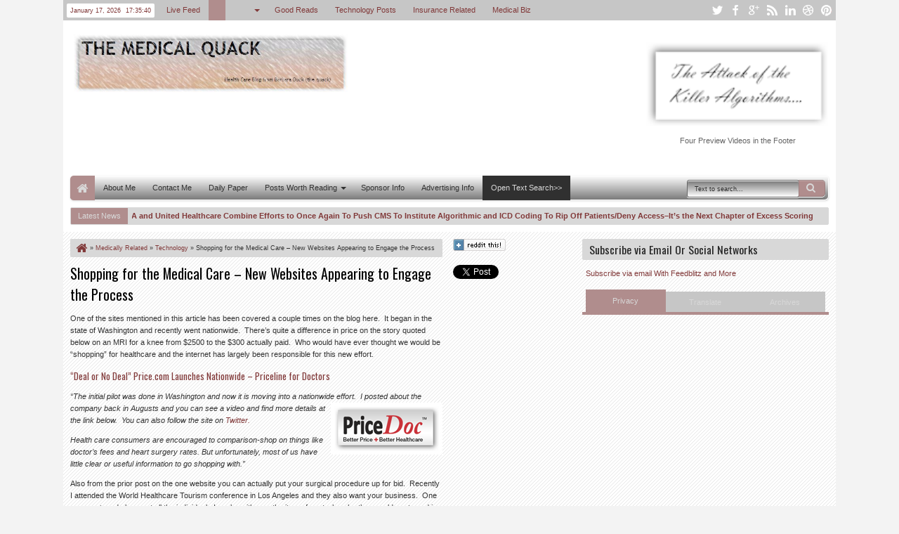

--- FILE ---
content_type: text/html; charset=UTF-8
request_url: https://ducknetweb.blogspot.com/2009/11/doctors-in-maine-in-connection-with.html
body_size: 79933
content:
<!DOCTYPE html>
<HTML dir='ltr'>
<head>
<link href='https://www.blogger.com/static/v1/widgets/2944754296-widget_css_bundle.css' rel='stylesheet' type='text/css'/>
<meta content='text/html; charset=UTF-8' http-equiv='Content-Type'/>
<meta content='blogger' name='generator'/>
<link href='https://ducknetweb.blogspot.com/favicon.ico' rel='icon' type='image/x-icon'/>
<link href='http://ducknetweb.blogspot.com/2009/11/doctors-in-maine-in-connection-with.html' rel='canonical'/>
<link rel="alternate" type="application/atom+xml" title=" Medical Quack - Atom" href="https://ducknetweb.blogspot.com/feeds/posts/default" />
<link rel="alternate" type="application/rss+xml" title=" Medical Quack - RSS" href="https://ducknetweb.blogspot.com/feeds/posts/default?alt=rss" />
<link rel="service.post" type="application/atom+xml" title=" Medical Quack - Atom" href="https://www.blogger.com/feeds/3741684961227307530/posts/default" />

<link rel="alternate" type="application/atom+xml" title=" Medical Quack - Atom" href="https://ducknetweb.blogspot.com/feeds/4780426712280843976/comments/default" />
<!--Can't find substitution for tag [blog.ieCssRetrofitLinks]-->
<link href='http://lh3.ggpht.com/_v3zjJigoAPE/SxK5Ws2-shI/AAAAAAAAbLo/3Ngb0yS9PxY/image_thumb%5B2%5D.png?imgmax=800' rel='image_src'/>
<meta content='http://ducknetweb.blogspot.com/2009/11/doctors-in-maine-in-connection-with.html' property='og:url'/>
<meta content='Doctors in Maine in Connection with Blue Cross and Blue Shield Piloting Electronic Visit Program' property='og:title'/>
<meta content='Patients who use the pilot program will have no co-pays the article states.  The e-visits consist of emailing the doctors and patients need ...' property='og:description'/>
<meta content='//lh3.ggpht.com/_v3zjJigoAPE/SxK5Ws2-shI/AAAAAAAAbLo/3Ngb0yS9PxY/w1200-h630-p-k-no-nu/image_thumb%5B2%5D.png?imgmax=800' property='og:image'/>
<title>
Doctors in Maine in Connection with Blue Cross and Blue Shield Piloting Electronic Visit Program
        - 
         Medical Quack
</title>
<meta content='width=device-width, initial-scale=1, maximum-scale=1' name='viewport'/>
<meta content='' name='description'/>
<link href="//fonts.googleapis.com/css?family=Oswald" rel="stylesheet" type="text/css">
<link href='//netdna.bootstrapcdn.com/font-awesome/3.2.0/css/font-awesome.min.css' rel='stylesheet'/>
<style type='text/css'>@font-face{font-family:'Neucha';font-style:normal;font-weight:400;font-display:swap;src:url(//fonts.gstatic.com/s/neucha/v18/q5uGsou0JOdh94bfuQltKRZUgbxR.woff2)format('woff2');unicode-range:U+0301,U+0400-045F,U+0490-0491,U+04B0-04B1,U+2116;}@font-face{font-family:'Neucha';font-style:normal;font-weight:400;font-display:swap;src:url(//fonts.gstatic.com/s/neucha/v18/q5uGsou0JOdh94bfvQltKRZUgQ.woff2)format('woff2');unicode-range:U+0000-00FF,U+0131,U+0152-0153,U+02BB-02BC,U+02C6,U+02DA,U+02DC,U+0304,U+0308,U+0329,U+2000-206F,U+20AC,U+2122,U+2191,U+2193,U+2212,U+2215,U+FEFF,U+FFFD;}@font-face{font-family:'Oswald';font-style:normal;font-weight:400;font-display:swap;src:url(//fonts.gstatic.com/s/oswald/v57/TK3_WkUHHAIjg75cFRf3bXL8LICs1_FvsUtiZSSUhiCXABTV.woff2)format('woff2');unicode-range:U+0460-052F,U+1C80-1C8A,U+20B4,U+2DE0-2DFF,U+A640-A69F,U+FE2E-FE2F;}@font-face{font-family:'Oswald';font-style:normal;font-weight:400;font-display:swap;src:url(//fonts.gstatic.com/s/oswald/v57/TK3_WkUHHAIjg75cFRf3bXL8LICs1_FvsUJiZSSUhiCXABTV.woff2)format('woff2');unicode-range:U+0301,U+0400-045F,U+0490-0491,U+04B0-04B1,U+2116;}@font-face{font-family:'Oswald';font-style:normal;font-weight:400;font-display:swap;src:url(//fonts.gstatic.com/s/oswald/v57/TK3_WkUHHAIjg75cFRf3bXL8LICs1_FvsUliZSSUhiCXABTV.woff2)format('woff2');unicode-range:U+0102-0103,U+0110-0111,U+0128-0129,U+0168-0169,U+01A0-01A1,U+01AF-01B0,U+0300-0301,U+0303-0304,U+0308-0309,U+0323,U+0329,U+1EA0-1EF9,U+20AB;}@font-face{font-family:'Oswald';font-style:normal;font-weight:400;font-display:swap;src:url(//fonts.gstatic.com/s/oswald/v57/TK3_WkUHHAIjg75cFRf3bXL8LICs1_FvsUhiZSSUhiCXABTV.woff2)format('woff2');unicode-range:U+0100-02BA,U+02BD-02C5,U+02C7-02CC,U+02CE-02D7,U+02DD-02FF,U+0304,U+0308,U+0329,U+1D00-1DBF,U+1E00-1E9F,U+1EF2-1EFF,U+2020,U+20A0-20AB,U+20AD-20C0,U+2113,U+2C60-2C7F,U+A720-A7FF;}@font-face{font-family:'Oswald';font-style:normal;font-weight:400;font-display:swap;src:url(//fonts.gstatic.com/s/oswald/v57/TK3_WkUHHAIjg75cFRf3bXL8LICs1_FvsUZiZSSUhiCXAA.woff2)format('woff2');unicode-range:U+0000-00FF,U+0131,U+0152-0153,U+02BB-02BC,U+02C6,U+02DA,U+02DC,U+0304,U+0308,U+0329,U+2000-206F,U+20AC,U+2122,U+2191,U+2193,U+2212,U+2215,U+FEFF,U+FFFD;}</style>
<style id='page-skin-1' type='text/css'><!--
/*
-----------------------------------------------
Blogger Template Style
Name: Maxxiz
Version: 1.1
- Support Image from third party
- Support Youtube Video Thumbnail
Design by: satankMKR
URL:http://mkr-site.blogspot.com
----------------------------------------------- */
/* Variable definitions
====================
<Variable name="startSide" description="Side where text starts in blog language"
type="automatic" default="left"/>
<Variable name="endSide" description="Side where text ends in blog language"
type="automatic" default="right"/>
<Group description="Body Color" selector="body">
<Variable name="body.back.color" description="Body Background Color"
type="color" default="#D8D8D8"/>
<Variable name="body.back.colorimage" description="Body Background Color/Image" type="background"
color="#f3f3f3" default="$(color) none repeat scroll top left"/>
</Group>
<Group description="Main Color" selector="#outer-wrapper">
<Variable name="main.cor1.color" description="Color I"
type="color" default="#01B8C0"/>
<Variable name="main.cor2.color" description="Color II"
type="color" default="#303030"/>
<Variable name="main.cor3.color" description="Color III"
type="color" default="#F1F1F1"/>
<Variable name="main.cor4.color" description="Color IV"
type="color" default="#FFFFFF"/>
</Group>
<Group description="Page Text" selector="#outer-wrapper">
<Variable name="main.body.font" description="Body Font"
type="font" default="normal normal 11px Verdana, Geneva, sans-serif"/>
<Variable name="main.header.font" description="Heading Font"
type="font" default="normal normal 12px Oswald,'Bebas Neue',Bebas,'Arial Narrow',Sans-Serif"/>
<Variable name="main.body.textcolor" description="Text Color"
type="color" default="#333333"/>
</Group>
<Group description="Links" selector="#outer-wrapper">
<Variable name="link.main.color" description="Link Color"
type="color" default="#01B8C0"/>
<Variable name="link.visited.color" description="Visited Color"
type="color" default="#999999"/>
<Variable name="link.hover.color" description="Hover Color"
type="color" default="#292929"/>
</Group>
<Group description="Header" selector="#header">
<Variable name="header.head.font" description="Blog Title Font"
type="font" default="normal normal 30px Oswald,'Bebas Neue',Bebas,'Arial Narrow',Sans-Serif"/>
<Variable name="header.desc.font" description="Blog Description Font"
type="font" default="normal normal 100% 'Trebuchet MS', Trebuchet, Arial, Verdana, Sans-serif"/>
<Variable name="header.head.color" description="Blog Title Color"
type="color" default="#01B8C0"/>
<Variable name="header.desc.color" description="Blog Description Color"
type="color" default="#464646"/>
</Group>
<Group description="Navigation 1" selector="#nav">
<Variable name="nav.top.color" description="Top Gradient Color"
type="color" default="#FFFFFF"/>
<Variable name="nav.bottom.color" description="Bottom Gradient Color"
type="color" default="#F3F3F3"/>
<Variable name="nav.insetshadow.color" description="Inset Shadow Color"
type="color" default="#FFFFFF"/>
<Variable name="nav.dalshadow.color" description="Outset Shadow Color"
type="color" default="#D6D6D6"/>
</Group>
<Group description="Navigation 2" selector="#nav">
<Variable name="nav2.sub.color" description="Sub Menu Color"
type="color" default="#FBFBFB"/>
<Variable name="nav2.subsub.color" description="Sub Sub Menu Color"
type="color" default="#F7F7F7"/>
<Variable name="nav2.text.color" description="Menu Text Color"
type="color" default="#303030"/>
</Group>
<Group description="Search Input" selector="#searchnya input">
<Variable name="search.border.color" description="Border Color"
type="color" default="#E7E7E7"/>
<Variable name="search.text.color" description="Text Color"
type="color" default="#8F8F8F"/>
</Group>
<Group description="Content Area" selector="#content-wrapper">
<Variable name="cont.back.color" description="Background Color"
type="color" default="#FAFAFA"/>
<Variable name="cont.back.colorimage" description="Background Image" type="background"
color="#ffffff" default="$(color) url(https://blogger.googleusercontent.com/img/b/R29vZ2xl/AVvXsEjbKOnygRXKUfmaHMArHFOY_Bimxrf9E2GAm6jWQnMHHG8EydMUyAg9QE47SbNThe78ag-NJAah3G0Gi96xEFvjGmd_8Wg4Kj0vlBoCVsPe-kZAROX-teDBzYYC5bK6u-Rkn09pgK7USEE/s1600/bg.png) repeat fixed top left"/>
</Group>
<Group description="Posting Area" selector=".blog-posts.hfeed">
<Variable name="post.title.color" description="Title Color"
type="color" default="#3D3D3D"/>
<Variable name="post.tihover.color" description="Title Hover Color"
type="color" default="#252525"/>
<Variable name="post.topbut.color" description="Top Readmore Color"
type="color" default="#FFFFFF"/>
<Variable name="post.botbut.color" description="Bottom Readmore Color"
type="color" default="#F6F6F6"/>
</Group>
<Group description="Sidebar Area" selector=".sidebar .widget">
<Variable name="side.text.color" description="Text Color"
type="color" default="#666666"/>
<Variable name="side.head.color" description="Heading Color"
type="color" default="#ECECEC"/>
<Variable name="side.headetxt.color" description="Heading Text Color"
type="color" default="#252525"/>
</Group>
<Group description="Footer Area" selector=".footer .widget">
<Variable name="foot.text.color" description="Text Color"
type="color" default="#E7E7E7"/>
<Variable name="foot.head.color" description="Heading/Credit Color"
type="color" default="#181818"/>
<Variable name="foot.linkhov.color" description="Link Hover Color"
type="color" default="#FFFFFF"/>
</Group>
<Group description="PageNavi Button" selector="#blog-pager">
<Variable name="page.text.color" description="Text Color"
type="color" default="#353535"/>
<Variable name="page.border.color" description="Border Color"
type="color" default="#D3D3D3"/>
<Variable name="page.topback.color" description="Top Background Color"
type="color" default="#FCFCFC"/>
<Variable name="page.botback.color" description="Bottom Background Color"
type="color" default="#F8F8F8"/>
</Group>
<Group description="PageNavi Button 2" selector="#blog-pager">
<Variable name="page2.border.color" description="Hover Border Color"
type="color" default="#C6C6C6"/>
<Variable name="page2.topback.color" description="Hvr Top Background"
type="color" default="#F8F8F8"/>
<Variable name="page2.botback.color" description="Hvr Bottom Background"
type="color" default="#EEEEEE"/>
<Variable name="page2.actback.color" description="Active Background"
type="color" default="#E9E9E9"/>
</Group>
<Group description="Image and Comment" selector=".widget img">
<Variable name="img.border.color" description="Border Color"
type="color" default="#DAD8D8"/>
<Variable name="img.back.color" description="Background Color"
type="color" default="#FFFFFF"/>
<Variable name="img.footborder.color" description="Footer Border Color"
type="color" default="#000000"/>
<Variable name="img.footback.color" description="Footer Background Color"
type="color" default="#242424"/>
</Group>
<Group description="Featured Widget" selector=".featuredpost">
<Variable name="feat.back.color" description="Background Color"
type="color" default="#FDFDFD"/>
<Variable name="feat.shadow.color" description="shadow Color"
type="color" default="#BDBDBD"/>
<Variable name="feat.button.color" description="Button Text Color"
type="color" default="#777777"/>
</Group>
<Group description="Featured Widget Button" selector=".featuredpost">
<Variable name="feat2.topback.color" description="Top Background Color"
type="color" default="#FFFFFF"/>
<Variable name="feat2.botback.color" description="Bottom Background Color"
type="color" default="#F3F3F3"/>
<Variable name="feat2.dot.color" description="Dot Background Color"
type="color" default="#d1d1d1"/>
</Group>
<Group description="Comment Widget" selector=".rcomnetxx">
<Variable name="comm.topback.color" description="Date Top Background"
type="color" default="#505050"/>
<Variable name="comm.botback.color" description="Date Bottom Background"
type="color" default="#303030"/>
<Variable name="comm.text.color" description="Date Text Color"
type="color" default="#FFFFFF"/>
</Group>
<Group description="Input" selector="#outer-wrapper">
<Variable name="inpt.topback.color" description="Top Background Color"
type="color" default="#FAFAFA"/>
<Variable name="inpt.botback.color" description="Bottom Background Color"
type="color" default="#FFFFFF"/>
<Variable name="inpt.text.color" description="Text Color"
type="color" default="#777777"/>
<Variable name="inpt.border.color" description="Border Color"
type="color" default="#D8D8D9"/>
</Group>
*/
#navbar-iframe {display:none !important;}
header, nav, section, aside, article, footer {display:block;}
/* Use this with templates/template-twocol.html */
body {
background:#f3f3f3 none repeat scroll top left;
margin:0;
padding:0;
color:#333333;
font:x-small Georgia Serif;
font-size/* */:/**/small;
font-size:/**/small;
text-align:center;
}
a:link {
color:#813939;
text-decoration:none;
}
a:visited {
color:#b08d8d;
text-decoration:none;
}
a:hover {
color:#292929;
text-decoration:underline;
}
a img {
border-width:0;
}
/* Header
-----------------------------------------------
*/
#header-wrapper {
margin:0 auto 0;
padding:15px 10px;
color:#222222;
overflow:hidden;
}
#header {
color:#222222;
margin:0;
float:left;
max-width:400px;
}
#header h1,
#header p {
margin:5px 5px 0;
padding:0;
text-transform:uppercase;
font:normal normal 36px Neucha;
}
#header a {
color:#222222;
text-decoration:none;
}
#header a:hover {
color:#222222;
}
#header .description {
margin:0 5px 5px;
padding:0;
text-transform:capitalize;
line-height:1.4em;
font:normal normal 100% 'Trebuchet MS', Trebuchet, Arial, Verdana, Sans-serif;
color:#464646;
}
#header img {
margin-left:0;
margin-right:auto;
}
#top-head {
float:right;
max-width:500px;
margin:5px 0 5px;
}
#top-head .widget > h2 {
display:none;
}
#top-head .widget,
#top-head .widget-content {
margin:0;
}
/* Navigation and Social Icon
----------------------------------------------- */
#topmobilenav,
#mobilenav {
display:none;
}
#topnav {
background-color:#c6c6c6;
color:#813939;
height:29px;
line-height:29px;
font-size:80%;
}
#topnav ul,
#topnav li,
#nav ul,
#nav li {
padding:0;
margin:0;
list-style:none;
}
#timedate,
#topmenunav {
float:left;
}
#timedate {
margin:5px 5px 0;
padding:0 5px;
background-color:#ffffff;
height:20px;
line-height:20px;
-moz-border-radius:2px;
-webkit-border-radius:2px;
border-radius:2px;
}
#tglskrngx {
margin-right:4px;
}
#icon-socialmn {
float:right;
}
#nav {
height:35px;
margin:0 10px;
-webkit-border-radius:5px;
-moz-border-radius:5px;
border-radius:5px;
-moz-box-shadow:-1px -1px 0 #FFFFFF inset,0 1px 3px #D6D6D6;
-webkit-box-shadow:-1px -1px 0 #FFFFFF inset,0 1px 3px #D6D6D6;
box-shadow:-1px -1px 0 #FFFFFF inset,0 1px 3px #D6D6D6;
background-color:#777777;
background:-moz-linear-gradient(top,#FFFFFF 0%,#777777 100%);
background:-webkit-gradient(linear,left top,left bottom,color-stop(0%,#FFFFFF),color-stop(100%,#777777));
background:-webkit-linear-gradient(top,#FFFFFF 0%,#777777 100%);
background:-o-linear-gradient(top,#FFFFFF 0%,#777777 100%);
background:-ms-linear-gradient(top,#FFFFFF 0%,#777777 100%);
background:linear-gradient(top,#FFFFFF 0%,#777777 100%);
}
#menunav {
max-width:850px;
}
.sf-menu,
.sf-menu * {
margin:0;
padding:0;
list-style:none;
}
.sf-menu li {
position:relative;
}
.sf-menu ul {
position:absolute;
display:none;
top:100%;
left:0;
z-index:99;
}
.sf-menu > li {
float:left;
margin:0 1px;
}
.sf-menu li:hover > ul,
.sf-menu li.sfHover > ul {
display:block;
}
.sf-menu a {
display:block;
position:relative;
}
.sf-menu ul ul {
top:0;
left:100%;
}
.sf-menu {
float:left;
}
.sf-menu ul {
min-width:12em;
padding-top:5px;
*width:12em;
}
.sf-menu a {
padding:0 12px;
height:35px;
line-height:35px;
text-decoration:none;
zoom:1;
}
.sf-menu a.home,
.sf-menu > li > a.home.current {
background-color:#b08d8d;
text-indent:-9999px;
padding:0;
width:35px;
-webkit-border-radius:5px 0 0 5px;
-moz-border-radius:5px 0 0 5px;
border-radius:5px 0 0 5px;
}
.sf-menu a {
color:#303030;
font-size:11px;
}
#topnav .sf-menu a {
color:#813939;
height:29px;
line-height:29px;
}
.sf-menu li {
white-space:nowrap;
*white-space:normal;
-moz-transition:background-color .2s;
-webkit-transition:background-color .2s;
transition:background-color .2s;
position:relative;
}
.sf-menu ul li {
background-color:#FBFBFB;
margin:1px 0;
}
#topnav .sf-menu ul li,
#topnav .sf-menu ul ul li {
background-color:#c6c6c6;
}
.sf-menu ul a {
font-weight:normal;
height:28px;
line-height:28px;
}
#topnav .sf-menu ul a {
height:25px;
line-height:25px;
}
.sf-menu ul a:hover {
padding-left:12px;
}
.sf-menu ul ul li {
background:#F7F7F7;
margin:0 0 1px 2px;
}
.sf-menu li:hover > a,
.sf-menu li.sfHover > a,
.sf-menu > li > a.current {
background-color:#303030;
-moz-transition:none;
-webkit-transition:none;
transition:none;
color:#d8d8d8;
}
#topnav .sf-menu li:hover > a,
#topnav .sf-menu li.sfHover > a,
#topnav .sf-menu > li > a.current {
background-color:#b08d8d;
color:#d8d8d8;
}
.sf-arrows .sf-with-ul {
padding-right:2em;
*padding-right:1em;
}
.sf-arrows .sf-with-ul:after,
.jcarousel-prev:before,
.jcarousel-next:before {
content:'';
position:absolute;
top:50%;
right:0.85em;
margin-top:-2px;
height:0;
width:0;
border:4px solid transparent;
border-top-color:#303030;
}
#topnav .sf-arrows .sf-with-ul:after {
border-top-color:#813939;
}
.sf-arrows > li > .sf-with-ul:focus:after,
.sf-arrows > li:hover > .sf-with-ul:after,
.sf-arrows > .sfHover > .sf-with-ul:after,
#topnav .sf-arrows > li > .sf-with-ul:focus:after,
#topnav .sf-arrows > li:hover > .sf-with-ul:after,
#topnav .sf-arrows > .sfHover > .sf-with-ul:after {
border-top-color:#d8d8d8;
}
.sf-arrows ul .sf-with-ul:after {
margin-top:-4px;
margin-right:-3px;
border-color:transparent;
border-left-color:#303030;
}
#topnav .sf-arrows ul .sf-with-ul:after {
border-left-color:#813939;
}
.sf-arrows ul li > .sf-with-ul:focus:after,
.sf-arrows ul li:hover > .sf-with-ul:after,
.sf-arrows ul .sfHover > .sf-with-ul:after,
#topnav .sf-arrows ul li > .sf-with-ul:focus:after,
#topnav .sf-arrows ul li:hover > .sf-with-ul:after,
#topnav .sf-arrows ul .sfHover > .sf-with-ul:after {
border-left-color:#d8d8d8;
}
.sf-menu li > i {
position:absolute;
top:3px;
right:3px;
width:27px;
height:22px;
cursor:pointer;
display:none;
background-color:#b08d8d;
-moz-border-radius:2px;
-webkit-border-radius:2px;
border-radius:2px;
outline:0;
}
.sf-menu li > i:after {
content:'+';
color:#d8d8d8;
font-size:19px;
position:absolute;
left:5px;
top:-2px;
}
.sf-menu li > i.active:after {
content:'-';
font-size:36px;
top:-14px;
}
#topnav .sf-menu li > i {
width:23px;
height:19px;
top:3px;
background-color:#d8d8d8;
}
#topnav .sf-menu li > i:after {
color:#c6c6c6;
top:-6px;
left:3px;
}
#topnav .sf-menu li > i.active:after {
top:-7px;
}
#topmobilenav.active,
#mobilenav.active {
color:#303030;
}
.sf-menu a.home:before,
#searchnya button:before,
#view a:before,
.post-footer a.timestamp-link:before,
.post-footer .post-author.vcard .fn:before,
.post-footer .comment-link:before,
.post-footer .post-labels > span:before,
.rcentpost .date:before,
.rcentpost .comnum:before,
.morepostag a:before,
#mobilenav:before,
.ticker-controls li:before,
.post-body blockquote:before,
.comments .comments-content .icon.blog-author:before,
#topmobilenav:before,
#mobilenav:before,
.breadcrumbs .homex:before {
position:absolute;
font-family:FontAwesome;
font-weight:normal;
font-style:normal;
text-decoration:inherit;
-webkit-font-smoothing:antialiased;
}
.sf-menu a.home:before,
#searchnya button:before,
#view a:before,
.breadcrumbs .homex:before {
text-indent:0;
}
.sf-menu a.home:before {
width:30px;
height:30px;
}
.sf-menu a.home:before,
.breadcrumbs .homex:before {
content:"\f015";
top:1px;
font-size:17px;
left:9px;
color:#d8d8d8;
}
#searchnya button:before {
content:"\f002";
top:4px;
left:11px;
color:#d8d8d8;
font-size:14px;
}
#topmobilenav:before,
#mobilenav:before {
content:"\f0c9";
top:0;
text-indent:0;
left:5px;
font-size:21px;
}
#topmobilenav:before {
font-size:17px;
top:0;
left:6px;
}
#icon-socialmn li {
float:left;
}
#icon-socialmn a {
display:block;
text-indent:-9999px;
width:26px;
height:29px;
background-image:url(https://blogger.googleusercontent.com/img/b/R29vZ2xl/AVvXsEhvb8j46tX_g4Z8nOTJ5FpVqwIRVeu5mYbwNc6nTiotgCQ1S1JvWPThzp3AGNECHaiL-r4n2X1TuaQrqkBoElHMOYNDe9YgD62AktuzMayKjJTslV2q-11s4xORbos0JaqzXjG4bFSKBXZJ/h25/team-social-icons.png);
background-repeat:no-repeat;
-webkit-transition:background .2s ease-out;
-moz-transition:background .2s ease-out;
-o-transition:background .2s ease-out;
transition:background .2s ease-out;
}
#icon-socialmn .sotw a {
background-position:1px 2px;
}
#icon-socialmn .sofb a {
background-position:-24px 2px;
}
#icon-socialmn .sogo a {
background-position:-49px 2px;
}
#icon-socialmn .sorss a {
background-position:-74px 2px;
}
#icon-socialmn .solinkn a {
background-position:-99px 2px;
}
#icon-socialmn .sodrib a {
background-position:-125px 2px;
}
#icon-socialmn .sopint a {
background-position:-150px 2px;
}
#icon-socialmn .sotw a:hover {
background-color:#2DAAE1;
}
#icon-socialmn .sofb a:hover {
background-color:#3C5B9B;
}
#icon-socialmn .sogo a:hover {
background-color:#F63E28;
}
#icon-socialmn .sorss a:hover {
background-color:#FA8C27;
}
#icon-socialmn .solinkn a:hover {
background-color:#0173B2;
}
#icon-socialmn .sodrib a:hover {
background-color:#F9538F;
}
#icon-socialmn .sopint a:hover {
background-color:#CB2027;
}
/* Button and Input
----------------------------------------------- */
input[type="text"],
input[type="password"],
input[type="search"],
input[type="email"],
input[type="tel"],
input.input-field,
textarea {
background:#FAFAFA;
background:-moz-linear-gradient(top,#FAFAFA 0%,#c6c6c6 100%);
background:-webkit-gradient(linear,left top,left bottom,color-stop(0%,#FAFAFA),color-stop(100%,#c6c6c6));
background:-webkit-linear-gradient(top,#FAFAFA 0%,#c6c6c6 100%);
background:-o-linear-gradient(top,#FAFAFA 0%,#c6c6c6 100%);
background:-ms-linear-gradient(top,#FAFAFA 0%,#c6c6c6 100%);
background:linear-gradient(top,#FAFAFA 0%,#c6c6c6 100%);
border:1px solid #D8D8D9;
margin:5px 5px 5px 0;
display:inline-block;
-moz-box-shadow:0 1px 0 #c6c6c6,0 1px 0 #c6c6c6 inset;
box-shadow:0 1px 0 #c6c6c6,0 1px 0 #c6c6c6 inset;
-webkit-box-shadow:0 1px 0 #c6c6c6,0 1px 0 #c6c6c6 inset;
text-shadow:0 1px 0 #c6c6c6;
padding:5px 8px 5px;
color:#777777;
font-family:Arial,Helvetica,sans-serif;
font-size:12px;
font-weight:normal;
}
input[type="text"],
input[type="password"],
input[type="search"],
input[type="email"],
input[type="tel"],
input.input-field,
textarea,
select,
input[type="submit"],
button[type="submit"],
input[type="reset"],
input[type="button"] {
transition:all linear .3s;
-webkit-transition:all linear .3s;
-moz-transition:all linear .3s;
-webkit-border-radius:3px;
-moz-border-radius:3px;
border-radius:3px;
outline:none;
}
input[type="submit"],
button[type="submit"] {
border:none !important;
outline:none;
}
input[type="submit"],
button[type="submit"] {
background-color:#b08d8d;
cursor:pointer;
color:#d8d8d8;
padding:5px 8px;
}
input[type="submit"],
input[type="submit"]:hover,
button[type="submit"],
.button:hover {
box-shadow:inset 0 2px 0 rgba(255,255,255,.2),0 1px 0 white,inset 0 1px 0 rgba(0,0,0,.2),inset 0 -1px 0 rgba(0,0,0,.2),inset -1px 0 0 rgba(0,0,0,.1),inset 1px 0 0 rgba(0,0,0,.1);
-webkit-box-shadow:inset 0 2px 0 rgba(255,255,255,.2),0 1px 0 white,inset 0 1px 0 rgba(0,0,0,.2),inset 0 -1px 0 rgba(0,0,0,.2),inset -1px 0 0 rgba(0,0,0,.1),inset 1px 0 0 rgba(0,0,0,.1);
-moz-box-shadow:inset 0 2px 0 rgba(255,255,255,.2),0 1px 0 #FFF,inset 0 1px 0 rgba(0,0,0,.2),inset 0 -1px 0 rgba(0,0,0,.2),inset -1px 0 0 rgba(0,0,0,.1),inset 1px 0 0 rgba(0,0,0,.1);
}
/* Search Box
----------------------------------------------- */
#searchnya {
float:right;
position:relative;
}
#ajax-search-form {
width:200px;
height:25px;
margin:6px 5px 0 0;
padding-left:20px;
}
#searchnya input {
padding:7px 10px;
height:9px;
width:138px;
color:#292929;
border:1px solid #666666;
box-shadow:0 1px 0 #FFFFFF,0 1px 0 #FFFFFF inset;
-webkit-box-shadow:0 1px 0 #FFFFFF,0 1px 0 #FFFFFF inset;
text-shadow:0 1px 0 #FFFFFF,0 1px 0 #FFFFFF inset;
background-color:#FFFFFF;
background:-webkit-linear-gradient(top,#777777 0%,#FFFFFF 100%);
background:-o-linear-gradient(top,#777777 0%,#FFFFFF 100%);
background:-ms-linear-gradient(top,#777777 0%,#FFFFFF 100%);
background:linear-gradient(top,#777777 0%,#FFFFFF 100%);
float:left;
position:relative;
right:-3px;
}
#searchnya input,
#searchnya button {
display:block;
outline:0;
font-size:9px;
margin:0;
}
#searchnya button {
background-color:#b08d8d;
padding:0;
text-indent:-9999px;
width:38px;
height:24px;
float:right;
-moz-border-radius:0 5px 5px 0;
-webkit-border-radius:0 5px 5px 0;
border-radius:0 5px 5px 0;
cursor:pointer;
position:relative;
}
#searchnya button:hover {
background-color:#c6c6c6;
}
#search-result {
padding:8px 10px;
margin:10px 0;
width:280px;
height:auto;
position:absolute;
top:27px;
right:1px;
z-index:99;
display:none;
background-color:#d8d8d8;
box-shadow:0 1px 5px #D6D6D6;
-moz-box-shadow:0 1px 5px #D6D6D6;
-webkit-box-shadow:0 1px 5px #D6D6D6;
}
#search-result * {
margin:0 0 0 0;
padding:0 0 0 0;
}
#search-result h4,
#search-result strong {
display:block;
margin:0 30px 10px 0;
font-size:12px;
}
#search-result ol {
list-style:none;
overflow:hidden;
max-height:450px;
}
#search-result ol:hover {
overflow:auto;
}
#search-result ol a:hover {
text-decoration:underline;
}
#search-result .close {
text-decoration:none;
display:block;
position:absolute;
top:4px;
font-size:18px;
right:10px;
line-height:normal;
color:black;
}
#search-result li {
padding:5px 0;
}
#search-result strong {
margin:0 0 3px 0;
display:block;
}
#search-result img {
float:left;
display:block;
margin:0 5px 0 0;
-moz-border-radius:2px;
-webkit-border-radius:2px;
border-radius:2px;
}
#search-result p {
font-size:90%;
}
/* Layout Setting
----------------------------------------------- */
body#layout #mainmidtengah .half,
body#layout #mainmidtengah2 .half {
width:50%;
float:left;
}
body#layout #mainmidtengah,
body#layout #mainmidtengah2,
body#layout #sidebar-tengah,
body#layout #footer-wrapper,
body#layout #manualslidenya {
overflow:hidden;
}
body#layout .navtab {
display:none;
}
body#layout #top-head {
width:350px;
}
body#layout #header-wrapper {
padding:50px 0 0;
}
body#layout #sidebar-tengah .sidebarmd-widget {
width:33.3%;
float:left;
}
body#layout #footer-wrapper .grid {
width:25%;
}
body#layout #manualslidenya .add_widget,
body#layout #manualslidenya .widget,
body#layout #manualslidenya .dropregion {
width:30%;
float:left;
}
body#layout #manualslidenya .widget.Image .widget-content {
height:3em;
}
body#layout #manualslidenya .widget.Image {
padding:0;
}
body#layout #manualslidenya .Image {
display:block;
}
/* Outer-Wrapper
----------------------------------------------- */
#outer-wrapper {
max-width:1100px;
width:100%;
background-color:#ffffff;
margin:0 auto;
padding:0;
text-align:left;
font:normal normal 11px Verdana, Geneva, sans-serif;
}
#main-wrapper {
width:50%;
float:left;
word-wrap:break-word; /* fix for long text breaking sidebar float in IE */
overflow:hidden; /* fix for long non-text content breaking IE sidebar float */;
}
#sidebar-wrapper {
width:50%;
float:right;
word-wrap:break-word;/* fix for long text breaking sidebar float in IE */
overflow:hidden; /* fix for long non-text content breaking IE sidebar float */;
}
#content-wrapper {
padding:10px;
background:#ffffff url(//2.bp.blogspot.com/-Cbz-Y1ezxB0/USDif0nOx4I/AAAAAAAAIcw/xpk2AZufA_U/s1600/bg.png) repeat fixed top left;
position:relative;
margin-top:10px;
}
.right {
float:right;
}
.left {
float:left;
}
#sidebar-wrapper .left {
width:35%;
}
#sidebar-wrapper .right {
width:65%;
}
#main-wrapper .innerwrap,
#sidebar-wrapper .left .innerwrap {
padding-right:10px;
}
/* Headings
----------------------------------------------- */
h1,
h2,
h3,
h4,
h5,
h6,
.post-summary strong,
.menu-xitem,
.box_skitter_home.maxxiz-theme .label_skitter strong {
font:normal normal 12px Oswald,'Bebas Neue',Bebas,'Arial Narrow',Sans-Serif;
text-transform:none;
margin:0;
}
h1 {
font-size:200%;
}
h2 {
font-size:170%;
}
h3 {
font-size:150%;
}
h4 {
font-size:130%;
}
h5 {
font-size:120%;
}
h6 {
font-size:110%;
}
/* Posts
-----------------------------------------------
*/
#view {
float:right;
}
#view a {
text-indent:-9999px;
display:inline-block;
width:20px;
height:16px;
top:2px;
color:#252525;
outline:0;
position:relative;
text-decoration:none;
}
#view a.active {
color:#b08d8d;
}
#view a:before {
top:1px;
left:3px;
font-size:14px;
}
#view a.list:before {
content:"\f00b";
}
#view a.grid:before {
content:"\f00a";
}
.index h2.post-title,
.archive h2.post-title {
position:absolute;
left:-99999px;
}
a.thumbimgx {
float:left;
margin:0 10px 10px 0;
width:140px;
height:140px;
padding:5px;
display:block;
border:1px solid #ffffff;
background-color:#FFFFFF;
}
.post-summary strong {
font-size:150%;
line-height:1.4em;
}
.post-summary strong a,
.item .post h1.post-title a,
.static_page .post h2.post-title a {
text-decoration:none;
color:#000000;
}
.post-summary strong a:hover,
.item .post h1.post-title a:hover,
.static_page .post h2.post-title a:hover {
color:#666666;
}
.post {
position:relative;
}
.post-summary p {
margin:10px 0 0;
line-height:1.5em;
}
.post .datex {
position:absolute;
top:0;
left:16px;
display:block;
color:#d8d8d8;
padding:5px 3px;
background-color:#b08d8d;
}
.post .datex strong,
.post .datex span,
.rcbytag.v .a0 .date strong,
.rcbytag.h .a0 .date strong,
.rcbytag.s .date strong,
.rcbytag.v .a0 .date span,
.rcbytag.h .a0 .date span,
.rcbytag.s .date span {
display:block;
text-align:center;
}
.post .datex strong,
.rcbytag.v .a0 .date strong,
.rcbytag.h .a0 .date strong,
.rcbytag.s .date strong {
font-size:17px;
max-width:25px;
height:20px;
}
.post .datex span span,
.rcbytag.v .a0 .date span,
.rcbytag.h .a0 .date span,
.rcbytag.s .date span {
font-size:8px;
line-height:10px;
}
.post:hover .datex,
.rcbytag.v .a0:hover .date,
.rcbytag.h .a0:hover .date,
.rcbytag.s li:hover .date {
background-color:#000;
}
.post-more-link {
text-align:right;
margin:9px 0;
font-weight:bold;
font-size:9px;
}
.post-more-link a {
display:inline-block;
}
.blog-posts.hfeed {
overflow:hidden;
}
.post-outer.grid {
width:50%;
float:left;
}
.grid > .post {
padding:0 10px;
}
.grid a.thumbimgx {
float:none;
width:auto;
margin:0 0 10px;
}
a.thumbimgx img {
width:100%;
height:100%;
}
.grid .post .datex {
left:25px;
}
.grid .post-summary {
position:relative;
}
.grid .post-summary strong {
font-size:130%;
position:absolute;
bottom:5px;
right:1px;
left:1px;
max-height:39px;
overflow:hidden;
padding:4px 10px 4px;
background-color:#d8d8d8;
-ms-filter:"progid:DXImageTransform.Microsoft.Alpha(Opacity=80)";
filter:alpha(opacity=80);
-moz-opacity:0.8;
-khtml-opacity:0.8;
opacity:0.8;
}
.post-more-link a:before,
.sidebar li:before,
.footer li:before {
content:"";
width:7px;
height:8px;
position:absolute;
background-color:#813939;
top:50%;
margin-top:-4px;
left:-5px;
}
.post-more-link a:after,
.sidebar li:after,
.footer li:after {
content:"";
width:0;
height:0;
border-width:7px 5px;
border-style:solid;
border-color:transparent transparent transparent #813939;
position:absolute;
top:50%;
left:1px;
margin-top:-7px;
}
.post-more-link a:visited:before {
background-color:#b08d8d;
}
.post-more-link a:visited:after {
border-color:transparent transparent transparent #b08d8d;
}
.navtab li a,
.post .datex,
#searchnya button,
.rcbytag.v .a0 .date,
.rcbytag.h .a0 .date,
.rcbytag.s .date {
-webkit-transition:background-color .4s ease-in-out;
-moz-transition:background-color .4s ease-in-out;
-o-transition:background-color .4s ease-in-out;
-ms-transition:background-color .4s ease-in-out;
transition:background-color .4s ease-in-out;
}
.post-more-link a:hover:before,
.post-more-link a:hover:after,
.PopularPosts .widget-content ul li:before,
.PopularPosts .widget-content ul li:after,
.sidebar ul.no li:before,
.sidebar ul.no li:after,
.BlogArchive #ArchiveList ul li:before,
.BlogArchive #ArchiveList ul li:after,
.grid .post-more-link,
.grid .post-summary p,
.index #blog-pager,
.archive #blog-pager,
.rcbytag.v .a0 .date:before,
.rcbytag.h .a0 .date:before,
.rcbytag.s .date:before,
#autoslidenya .widget > h2,
.preview_slide ul li:before,
.preview_slide ul li:after,
.status-msg-wrap {
display:none;
}
.item .post-body,
.static_page .post-body {
line-height:1.6em;
}
.item .post-body img,
.static_page .post-body img {
padding:4px;
border:1px solid #ffffff;
background-color:#FFFFFF;
}
.post-body .left img {
margin:0 10px 10px 0;
}
.post-body .right img {
margin:0 0 10px 10px;
}
.breadcrumbs {
background-color:#d8d8d8;
padding:3px 5px;
font-size:9px;
-moz-border-radius:2px;
-webkit-border-radius:2px;
border-radius:2px;
line-height:20px;
height:20px;
overflow:hidden;
margin-bottom:8px;
}
.breadcrumbs .homex {
display:inline-block;
text-indent:-9999px;
width:20px;
height:20px;
position:relative;
cursor:pointer;
text-decoration:none;
}
.breadcrumbs .homex:before {
color:#813939;
left:3px;
top:0;
}
.post-footer-line.post-footer-line-1 > div {
display:inline-block;
font-size:10px;
}
.post-footer-line.post-footer-line-1 > div.post-share-buttons {
margin:10px 0 0;
padding:0 6px;
display:block;
}
.post-footer .goog-inline-block.dummy-container {
overflow:hidden;
width:36px;
}
.post-footer {
padding:5px;
overflow:hidden;
border:1px solid #E6E6E6;
background-color:#FFFFFF;
}
span.blog-admin,
span.pid-652203456 {
float:right;
}
.post-footer a {
color:#813939;
}
.post-footer a.timestamp-link,
.post-footer .post-author.vcard .fn,
.post-footer .comment-link,
.post-footer .post-labels > span {
position:relative;
padding:0 8px 0 20px;
line-height:20px;
height:20px;
display:inline-block;
color:#813939;
margin-right:5px;
}
.post-footer a.timestamp-link:before,
.post-footer .post-author.vcard .fn:before,
.post-footer .comment-link:before,
.post-footer .post-labels > span:before {
font-size:14px;
left:4px;
}
.post-footer a.timestamp-link:before {
content:"\f017";
}
.post-footer .post-author.vcard .fn:before {
content:"\f007";
}
.post-footer .comment-link:before {
content:"\f0e6";
font-size:15px;
left:3px;
}
.post-footer .post-labels > span:before {
content:"\f02c";
left:2px;
}
.item h1.post-title,
.static_page h1.post-title {
font-size:180%;
margin:0 0 10px;
}
.post-body h1,
.post-body h2,
.post-body h3,
.post-body h4,
.post-body h5,
.post-body h6 {
margin-bottom:10px;
}
.post-body h1 {
font-size:180%;
}
.post-body h2 {
font-size:160%;
}
.post-body h3 {
font-size:140%;
}
.post-body h4 {
font-size:130%;
}
.post-body h5 {
font-size:120%;
}
.post-body h6 {
font-size:110%;
}
.post-body blockquote {
padding-left:32px;
margin:20px;
position:relative;
line-height:1.6em;
}
.post-body blockquote:before {
content:"\f10d";
left:0;
top:5px;
font-size:24px;
}
.post-body iframe {
max-width:100%;
}
.blog-posts.hfeed .inline-ad {
margin-top:15px;
text-align:center;
padding:10px 2px;
overflow:hidden;
}
.error-custom {
line-height:1.6em;
}
.post-body img,
.PopularPosts .item-thumbnail img,
a.kmtimg img,
#related_posts .gmbrrltd img,
a.thumbxtag img {
transition:opacity .2s ease-out;
-moz-transition:opacity .2s ease-out;
-webkit-transition:opacity .2s ease-out;
-o-transition:opacity .2s ease-out;
}
.post-body img:hover,
.PopularPosts .item-thumbnail img:hover,
a.kmtimg img:hover,
#related_posts .gmbrrltd img:hover,
a.thumbxtag img:hover {
-ms-filter:"progid:DXImageTransform.Microsoft.Alpha(Opacity=70)";
filter:alpha(opacity=70);
-moz-opacity:0.7;
-khtml-opacity:0.7;
opacity:0.7;
}
/* ReadMore,Load More,and Pagination button
----------------------------------------------- */
.loadpager {
padding-bottom:5px;
}
.loadpager a,
.morepostag a {
display:block;
color:#813939;
}
.loadpager a,
.post-more-link a,
.morepostag a {
padding:6px 9px;
-moz-box-shadow:inset 0 1px 0 0 #c6c6c6;
-webkit-box-shadow:inset 0 1px 0 0 #c6c6c6;
box-shadow:inset 0 1px 0 0 #c6c6c6;
background-color:#F6F6F6;
background:-webkit-gradient(linear,left top,left bottom,color-stop(0.05,#c6c6c6),color-stop(1,#F6F6F6));
background:-moz-linear-gradient(top,#c6c6c6 5%,#F6F6F6 100%);
background:-webkit-linear-gradient(top,#c6c6c6 5%,#F6F6F6 100%);
background:-o-linear-gradient(top,#c6c6c6 5%,#F6F6F6 100%);
background:-ms-linear-gradient(top,#c6c6c6 5%,#F6F6F6 100%);
background:linear-gradient(to bottom,#c6c6c6 5%,#F6F6F6 100%);
-moz-border-radius:3px;
-webkit-border-radius:3px;
border-radius:3px;
border:1px solid #ffffff;
text-decoration:none;
position:relative;
outline:0;
}
.loadpager a:hover,
.post-more-link a:hover,
.loadpager a.process,
.morepostag a:hover {
background:-webkit-gradient(linear,left top,left bottom,color-stop(0.05,#F6F6F6),color-stop(1,#c6c6c6));
background:-moz-linear-gradient(top,#F6F6F6 5%,#c6c6c6 100%);
background:-webkit-linear-gradient(top,#F6F6F6 5%,#c6c6c6 100%);
background:-o-linear-gradient(top,#F6F6F6 5%,#c6c6c6 100%);
background:-ms-linear-gradient(top,#F6F6F6 5%,#c6c6c6 100%);
background:linear-gradient(to bottom,#F6F6F6 5%,#c6c6c6 100%);
}
.loadpager a:active,
.post-more-link a:active,
.morepostag a:active {
top:1px;
}
.loadpager a.process {
text-indent:-9999px;
}
.loadpager a.process:before {
content:"";
width:24px;
height:24px;
left:50%;
top:50%;
margin-top:-12px;
margin-left:-12px;
text-indent:0;
position:absolute;
background:transparent url(https://blogger.googleusercontent.com/img/b/R29vZ2xl/AVvXsEgp-Zq6AI_hSrJ6eqSwma-rElWwwoddcxFhBQSaIXzHa-pYCUxPyeGcG0pCW_wp2XqycqKRnFj4aMHAJV3R2XPPZ-2ihDmuYBbVDAJm_UkC4L_pqgrLwYx2xPP6oM7wwlTOi8B2wQCZeC0/s1600/anim_loading_sm_082208.gif) no-repeat center center;
}
.showpageNum a,
.showpagePoint,
.showpage a {
display:block;
float:left;
line-height:27px;
padding:0 9px;
margin:0 5px 0 0;
border:1px solid #D3D3D3;
-webkit-border-radius:2px;
-moz-border-radius:2px;
border-radius:2px;
font-weight:bold;
color:#353535;
}
.showpageNum a,
.showpage a {
text-decoration:none;
text-shadow:0 1px 0 rgba(255,255,255,.5);
border-color:#D3D3D3;
background-color:#F8F8F8;
filter:progid:DXImageTransform.Microsoft.Gradient(GradientType=0,StartColorStr=#FCFCFC,EndColorStr=#F8F8F8);
background-image:-moz-linear-gradient(top,#FCFCFC 0,#F8F8F8 100%);
background-image:-ms-linear-gradient(top,#FCFCFC 0,#F8F8F8 100%);
background-image:-o-linear-gradient(top,#FCFCFC 0,#F8F8F8 100%);
background-image:-webkit-gradient(linear,left top,left bottom,color-stop(0,#FCFCFC),color-stop(100%,#F8F8F8));
background-image:-webkit-linear-gradient(top,#FCFCFC 0,#F8F8F8 100%);
background-image:linear-gradient(to bottom,#FCFCFC 0,#F8F8F8 100%);
}
.showpageNum a:hover,
.showpage a:hover {
border-color:#C6C6C6;
background-image:-moz-linear-gradient(top,#F8F8F8 0,#EEEEEE 100%);
background-image:-ms-linear-gradient(top,#F8F8F8 0,#EEEEEE 100%);
background-image:-o-linear-gradient(top,#F8F8F80,#EEEEEE 100%);
background-image:-webkit-gradient(linear,left top,left bottom,color-stop(0,#F8F8F8),color-stop(100%,#EEEEEE));
background-image:-webkit-linear-gradient(top,#F8F8F8 0,#EEEEEE 100%);
background-image:linear-gradient(to bottom,#F8F8F8 0,#EEEEEE 100%);
}
.showpagePoint,
.showpageNum a:active,
.showpage a:active {
border-color:#C6C6C6;
text-shadow:0 1px 0 rgba(255,255,255,.5);
background-color:#E9E9E9;
background-image:none;
-moz-box-shadow:inset 0 1px 1px rgba(0,0,0,.20);
-ms-box-shadow:inset 0 1px 1px rgba(0,0,0,.20);
-webkit-box-shadow:inset 0 1px 1px rgba(0,0,0,.20);
box-shadow:inset 0 1px 1px rgba(0,0,0,.20);
}
.dotxpage {
float:left;
display:block;
line-height:27px;
margin:0 5px 0 0;
font-weight:bold;
}
/* Comments
----------------------------------------------- */
.comments .avatar-image-container {
width:35px;
height:35px;
padding:3px;
background-color:#FFFFFF;
border:1px solid #ffffff;
}
.comments .avatar-image-container img {
height:100%;
width:100%;
}
.comments .comments-content .comment-header {
margin-bottom:5px;
}
.comments .comments-content .comment-thread ol,
.comments .comments-content .comment-thread,
.comments .comments-content .comment,
.comments .comments-content .comment:first-child {
margin:0;
}
.comments .comments-content .comment,
.comments .comments-content .comment:first-child {
padding:0;
}
.comments .comments-content .comment-replies .comment-thread {
margin-bottom:15px;
}
.comments .comments-content .comment-replies .comment-thread,
#comments-block.avatar-comment-indent .commentarea {
background-color:#FFFFFF;
border:1px solid #ffffff;
border-left:2px solid #b08d8d;
}
.comments .comments-content .inline-thread .comment {
margin:15px 0 10px;
overflow:hidden;
}
.comments .continue a,
.comments .inline-thread #form-wrapper {
border:1px solid #ffffff;
-moz-box-shadow:inset 0 3px 13px #ffffff;
-webkit-box-shadow:inset 0 3px 13px #ffffff;
box-shadow:inset 0 3px 13px #ffffff;
}
.comments .inline-thread #form-wrapper {
padding:10px;
}
.comments .continue a {
text-decoration:none;
}
.comments .comments-content .datetime,
#comments-block.avatar-comment-indent .commentarea .datecm {
font-size:8px;
float:right;
}
.comment span.blog-admin,
.comment span.pid-652203456,
.sidebar span.blog-admin,
.sidebar span.pid-652203456 {
float:none;
}
#comments-block .avatar-image-container img {
border:0;
float:none;
}
#comments-block .avatar-image-container {
height:35px;
width:35px;
left:-50px;
top:0;
}
#comments-block.avatar-comment-indent {
margin-left:50px;
}
#comments-block.avatar-comment-indent .commentarea {
padding:5px 5px 18px;
margin-bottom:10px;
position:relative;
}
.commentarea p,
.comments .comments-content .comment-content {
line-height:1.5em;
}
.comments .comments-content .icon.blog-author {
position:relative;
}
.comments .comments-content .icon.blog-author:before {
content:"\f007";
top:1px;
left:1px;
font-size:15px;
color:#813939;
}
#blog-pager-newer-link {
float:left;
}
#blog-pager-older-link {
float:right;
}
.pager-isi {
overflow:hidden;
}
.pager-isi a,
.pager-isi .linkgrey {
width:50%;
display:block;
float:left;
padding:10px 0;
text-decoration:none;
}
.pager-isi h5,
.pager-isi h6 {
margin:0;
font-weight:normal;
}
.pager-isi h6 {
font-size:130%;
}
.pager-isi h5 {
font-size:100%;
}
a.blog-pager-newer-link {
text-align:left;
position:relative;
}
a.blog-pager-newer-link h6,
a.blog-pager-newer-link h5 {
padding-left:20px;
}
a.blog-pager-older-link {
text-align:right;
position:relative;
}
a.blog-pager-older-link h6,
a.blog-pager-older-link h5 {
padding-right:20px;
}
.pager-isi .linkgrey.left {
text-align:left;
}
.pager-isi .linkgrey.right {
text-align:right;
}
a.blog-pager-newer-link:after,
a.blog-pager-older-link:after {
content:"";
width:0;
height:0;
border-width:8px 6px;
border-style:solid;
position:absolute;
top:50%;
margin-top:-8px;
}
a.blog-pager-newer-link:after {
border-color:transparent #813939 transparent transparent;
left:0;
}
a.blog-pager-older-link:after {
border-color:transparent transparent transparent #813939;
right:0;
}
.feed-links {
display:none;
}
/* Related Widget
----------------------------------------------- */
#related_posts ul,
#related_posts li {
list-style:none;
margin:0;
padding:0;
overflow:hidden;
}
#related_posts .gmbrrltd {
float:left;
padding:3px;
border:1px solid #ffffff;
background-color:#FFFFFF;
margin:0 5px 5px 0;
}
#related_posts .gmbrrltd,
#related_posts .gmbrrltd img {
display:block;
}
#related_posts p {
margin:5px 0 0;
line-height:1.5em;
}
#related_posts a {
text-decoration:none;
}
/* Sidebar Content
----------------------------------------------- */
.sidebar .widget > h2,
.menu-xitem,
#related_posts > h4,
#comments > h4 {
color:#252525;
padding:3px 10px;
font-size:145%;
margin:0 0 10px;
overflow:hidden;
-webkit-border-radius:2px;
-moz-border-radius:2px;
border-radius:2px;
background-color:#d8d8d8;
}
.sidebar .widget > h2 a {
color:#252525;
text-decoration:none;
}
.sidebar .widget {
margin-bottom:15px;
}
.sidebar {
color:#666666;
line-height:1.5em;
}
.sidebar ul,
.footer ul {
list-style:none;
margin:0 0 0;
padding:0 0 0;
}
.sidebar li,
.footer li {
margin:0 0 4px;
padding-top:0;
padding-right:0;
padding-bottom:0;
padding-left:15px;
line-height:1.5em;
position:relative;
}
.sidebar li:before,
.footer li:before {
left:4px;
width:4px;
height:4px;
margin-top:-2px;
}
.sidebar li:after,
.footer li:after {
border-width:4px 4px;
left:7px;
margin-top:-4px;
}
#sidebar-tengah {
margin-bottom:15px;
}
#sidebar-tengah .widget > h2 {
position:absolute;
left:-9999px;
}
.sidebar .widget-content {
margin:0 5px 5px;
}
#sidebar-tengah .widget-content {
margin-top:10px;
}
.navtab,
.navtab li {
list-style:none;
margin:0;
overflow:hidden;
padding:0;
}
.navtab li {
float:left;
width:33.3%;
text-align:center;
height:32px;
line-height:30px;
}
.navtab {
padding:0 5px;
border-bottom:4px solid #b08d8d;
}
.navtab li a {
display:block;
color:#d8d8d8;
background-color:#c6c6c6;
outline:0;
text-decoration:none;
margin-top:3px;
}
.navtab li a.current,
.navtab li a:hover {
background-color:#b08d8d;
margin-top:0;
line-height:32px;
}
/* Widgets
----------------------------------------------- */
.PopularPosts .item-thumbnail {
width:65px;
height:65px;
padding:3px;
border:1px solid #ffffff;
background-color:#FFFFFF;
}
.FollowByEmail .follow-by-email-inner .follow-by-email-address {
border:1px solid #C7C7C7;
-webkit-border-radius:3px;
-moz-border-radius:3px;
border-radius:3px;
font-size:13px;
width:95%;
padding:2px 5px;
box-shadow:none;
-webkit-box-shadow:none;
-moz-box-shadow:none;
}
.FollowByEmail .follow-by-email-inner {
background:#d8d8d8 url(https://blogger.googleusercontent.com/img/b/R29vZ2xl/AVvXsEhUk8W3I6LP4IqWeX-8rPOllIhVyzrKFSnMPZZPNh_ycgN1NTG_RRBvZlFaJoMB6jJalLbGaxQCdJgzSg8J9VRB570_NIopW4gXza52eE37pPkG8EvYemcikr4CK_DAeADQDUPxaRyweV-m/s64/picons20.png) no-repeat left top;
padding:10px;
}
.FollowByEmail .follow-by-email-inner .follow-by-email-submit {
background-color:#b08d8d;
}
.contact-form-widget {
max-width:100%;
padding:0 10px;
}
.contact-form-name,
.contact-form-email,
.contact-form-email-message {
max-width:94%;
}
.contact-form-email:focus,
.contact-form-name:focus,
.contact-form-email-message:focus {
border:1px solid #b08d8d;
}
/* Recent Comments
----------------------------------------------- */
a.kmtimg {
float:left;
padding:3px;
background-color:#FFFFFF;
display:block;
border:1px solid #ffffff;
margin:0 5px 5px 0;
width:50px;
height:50px;
}
.rcomnetxx,
.rcomnetxx li {
padding:0;
margin:0;
list-style:none;
overflow:hidden;
position:relative;
}
.rcomnetxx .ketkomt {
margin-right:70px;
}
.rcomnetxx p {
margin:5px 70px 5px 0;
}
.rcomnetxx .date {
position:absolute;
top:0;
right:0;
background-color:#c6c6c6;
color:#FFFFFF;
padding:0;
-moz-border-radius:2px;
-webkit-border-radius:2px;
border-radius:2px;
text-align:center;
}
.rcomnetxx li {
margin-bottom:10px;
}
.rcomnetxx .date .timex {
display:block;
background-color:#c6c6c6;
padding:0 2px;
-moz-border-radius:0 0 2px 2px;
-webkit-border-radius:0 0 2px 2px;
border-radius:0 0 2px 2px;
font-size:9px;
}
.rcomnetxx .date .dd,
.rcomnetxx .date .dmdy {
display:inline-block;
}
.rcomnetxx .date .dd {
padding:2px 4px;
font-size:16px;
font-weight:bold;
}
.rcomnetxx .date .dmdy {
font-size:8px;
line-height:9px;
padding:2px 3px 1px 0;
}
.rcomnetxx .date .dm,
.rcomnetxx .date .dy {
display:block;
}
.rcomnetxx .date:after {
content:"";
width:0;
height:0;
border-width:6px 6px;
border-style:solid;
border-color:transparent #c6c6c6 transparent transparent;
position:absolute;
top:1px;
left:-11px;
}
/* RecentPost by Tag
----------------------------------------------- */
.rcentpost,
.rcentpost li {
padding:0;
margin:0;
list-style:none;
}
.rcentpost li {
position:relative;
overflow:hidden;
margin-bottom:8px;
}
#mainmidatas {
margin-top:15px;
}
#mainmidtengah,
#mainmidtengah2 {
overflow:hidden;
}
#mainmidtengah .half,
#mainmidtengah2 .half {
width:50%;
float:left;
}
#mainmidtengah .half .widget,
#mainmidtengah2 .half .widget {
padding:0 0 0 8px;
}
#mainmidtengah .half:first-child .widget,
#mainmidtengah2 .half:first-child .widget {
padding:0 8px 0 0;
}
.rcentpost p {
margin:5px 0 0;
display:none;
}
.rcbytag.h .rcentpost .a0 p,
.rcbytag.v .rcentpost .a0 p {
display:block;
}
a.thumbxtag {
display:block;
overflow:hidden;
padding:3px;
border:1px solid #ffffff;
background-color:#FFFFFF;
}
.h a.thumbxtag,
.v a.thumbxtag {
float:left;
width:60px;
height:60px;
}
.h a.thumbxtag,
.v a.thumbxtag {
margin:0 5px 5px 0;
}
.h .a0 a.thumbxtag,
.v .a0 a.thumbxtag,
.s a.thumbxtag {
width:auto;
height:150px;
margin:0 0 8px;
float:none;
}
.s a.thumbxtag {
height:120px;
}
a.thumbxtag img {
width:100%;
height:100%;
}
.rcbytag.h li {
width:50%;
float:right;
}
.rcbytag.h li.a0 {
float:left;
}
.rcbytag.h ul {
overflow:hidden;
}
.rcbytag.h .inner {
padding:0 0 0 5px;
}
.rcbytag.h .a0 .inner {
padding:0 5px 0 0;
}
.rcbytag.s .inner {
padding:0 3px;
}
.jcarousel-clip-horizontal {
overflow:hidden;
}
.rcbytag.s {
width:100%;
}
.rcbytag.s li {
width:160px;
float:left;
}
.morepostag {
text-align:center;
}
.rcbytag.v .a0 .date,
.rcbytag.h .a0 .date,
.rcbytag.s .date {
position:absolute;
top:0;
left:15px;
color:#d8d8d8;
display:block;
padding:5px 3px;
background-color:#b08d8d;
}
.rcentpost strong a,
.PopularPosts .item-title a,
.rcomnetxx .ketkomt a {
text-decoration:none;
}
.rcbytag.v .a0 .comnum,
.rcbytag.h .a0 .comnum,
.rcbytag.s .comnum {
display:none;
}
.jcarousel-next,
.jcarousel-prev {
position:absolute;
width:22px;
height:22px;
background-color:#b08d8d;
top:-36px;
right:0;
cursor:pointer;
outline:0;
}
.jcarousel-prev {
right:25px;
}
.jcarousel-prev.jcarousel-prev-disabled,
.jcarousel-next.jcarousel-next-disabled {
background-color:#252525;
cursor:initial;
}
.rcentpost .date,
.rcentpost .comnum {
position:relative;
padding-left:16px;
margin-right:5px;
}
.rcentpost .info {
font-size:9px;
}
.rcentpost .date:before,
.rcentpost .comnum:before {
left:3px;
top:-1px;
font-size:11px;
}
.rcentpost .date:before {
content:"\f133";
}
.rcentpost .comnum:before {
content:"\f075";
}
.jcarousel-prev:before,
.jcarousel-next:before {
border:5px solid transparent;
margin-top:-5px;
}
.jcarousel-next:before {
border-color:transparent;
border-left-color:#d8d8d8;
right:4px;
}
.jcarousel-prev:before {
border-color:transparent;
border-right-color:#d8d8d8;
right:9px;
}
/* Featured Post
----------------------------------------------- */
.featuredpost.box_skitter.box_skitter_home.maxxiz-theme {
padding:4px;
background-color:#FDFDFD;
box-shadow:0 1px 5px #BDBDBD;
-moz-box-shadow:0 1px 5px #BDBDBD;
-webkit-box-shadow:0 1px 5px #BDBDBD;
-webkit-border-radius:3px;
-moz-border-radius:3px;
border-radius:3px;
height:250px;
position:relative;
z-index:88;
margin-bottom:15px;
}
.box_skitter_home.maxxiz-theme .prev_button,
.box_skitter_home.maxxiz-theme .next_button,
.box_skitter_home.maxxiz-theme .info_slide_dots {
background-color:#F3F3F3;
background:-moz-linear-gradient(top,#FFFFFF 0%,#F3F3F3 100%);
background:-webkit-gradient(linear,left top,left bottom,color-stop(0%,#FFFFFF),color-stop(100%,#F3F3F3));
background:-webkit-linear-gradient(top,#FFFFFF 0%,#F3F3F3 100%);
background:-o-linear-gradient(top,#FFFFFF 0%,#F3F3F3 100%);
background:-ms-linear-gradient(top,#FFFFFF 0%,#F3F3F3 100%);
background:linear-gradient(top,#FFFFFF 0%,#F3F3F3 100%);
transition:background-color linear .3s;
-moz-transition:background-color linear .3s;
-webkit-transition:background-color linear .3s;
-o-transition:background-color linear .3s;
outline:0;
}
#autorslidertop {
padding:4px;
border:1px solid #DDD;
background-color:white;
box-shadow:0 1px 5px rgba(0,0,0,.15);
-moz-box-shadow:0 1px 5px rgba(0,0,0,.15);
-webkit-box-shadow:0 1px 5px rgba(0,0,0,.15);
-webkit-border-radius:3px;
-moz-border-radius:3px;
border-radius:3px;
}
.box_skitter ul {
display:none;
}
.box_skitter .container_skitter {
overflow:hidden;
position:relative;
width:100% !important;
height:100% !important;
max-width:100%;
}
.box_skitter .image {
overflow:hidden;
max-width:100%;
max-height:100%;
height:250px;
}
.box_skitter .image > a {
display:block;
height:250px;
}
.box_skitter .image img {
display:none;
width:100%;
height:100%;
max-height:100%;
}
.box_skitter .box_clone {
position:absolute;
top:0;
left:0;
width:100px;
overflow:hidden;
display:none;
z-index:20;
}
.box_skitter img {
max-width:none;
}
.box_skitter .box_clone img {
position:absolute;
top:0;
width:518px;
height:250px;
max-width:518px;
left:0;
z-index:19;
}
.box_skitter .prev_button {
position:absolute;
top:50%;
left:35px;
z-index:100;
width:42px;
height:42px;
overflow:hidden;
text-indent:-9999em;
margin-top:-25px;
}
.box_skitter .next_button {
position:absolute;
top:50%;
right:35px;
z-index:100;
width:42px;
height:42px;
overflow:hidden;
text-indent:-9999em;
margin-top:-25px;
}
.box_skitter .info_slide {
position:absolute;
top:15px;
left:15px;
z-index:100;
background:#000;
color:#d8d8d8;
font:padding:5px 0 5px 5px;
-moz-border-radius:5px;
-webkit-border-radius:5px;
border-radius:5px;
opacity:0.75;
}
.box_skitter .info_slide .image_number {
background:#333;
float:left;
padding:2px 10px;
margin:0 5px 0 0;
cursor:pointer;
-moz-border-radius:2px;
-webkit-border-radius:2px;
border-radius:2px;
}
.box_skitter .info_slide .image_number_select {
background:#c00;
float:left;
padding:2px 10px;
margin:0 5px 0 0;
}
.box_skitter .container_thumbs {
position:relative;
overflow:hidden;
height:50px;
}
.box_skitter .info_slide_thumb {
-moz-border-radius:0;
-webkit-border-radius:0;
border-radius:0;
overflow:hidden;
height:45px;
top:auto;
bottom:-5px;
left:-5px;
padding:5px;
opacity:1.0;
}
.box_skitter .info_slide_thumb .image_number {
overflow:hidden;
width:70px;
height:40px;
position:relative;
}
.box_skitter .info_slide_thumb .image_number img {
position:absolute;
top:-50px;
left:-50px;
}
.box_skitter .box_scroll_thumbs {
padding:0 10px;
}
.box_skitter .box_scroll_thumbs .scroll_thumbs {
position:absolute;
bottom:60px;
left:50px;
background:#ccc;
background:-moz-linear-gradient(-90deg,#555,#fff);
background:-webkit-gradient(linear,left top,left bottom,from(#555),to(#fff));
width:200px;
height:10px;
overflow:hidden;
text-indent:-9999em;
z-index:101;
-moz-border-radius:20px;
-webkit-border-radius:20px;
border-radius:20px;
cursor:pointer;
border:1px solid #333;
}
.box_skitter .info_slide_dots {
position:absolute;
bottom:-40px;
z-index:151;
padding:5px 0 5px 5px;
-moz-border-radius:50px;
-webkit-border-radius:50px;
border-radius:50px;
}
.box_skitter .info_slide_dots .image_number {
background:#333;
float:left;
margin:0 5px 0 0;
cursor:pointer;
-moz-border-radius:50px;
-webkit-border-radius:50px;
border-radius:50px;
width:18px;
height:18px;
text-indent:-9999em;
outline:0;
overflow:hidden;
}
.box_skitter .info_slide_dots .image_number_select {
background:#c00;
float:left;
margin:0 5px 0 0;
}
.box_skitter .label_skitter {
z-index:80;
position:absolute;
bottom:0;
left:0;
display:none;
}
.loading {
position:absolute;
top:50%;
right:50%;
z-index:10000;
margin:-16px -16px;
color:#d8d8d8;
text-indent:-9999em;
overflow:hidden;
background:#d8d8d8 no-repeat left top;
width:32px;
height:32px;
}
.label_skitter {
z-index:150;
position:absolute;
bottom:0;
left:0;
color:#d8d8d8;
display:none;
opacity:0.9;
}
.label_skitter p {
padding:5px;
margin:0;
}
.info_slide * {}
.box_skitter .progressbar {
background:#000;
position:absolute;
bottom:5px;
left:10px;
height:5px;
width:940px;
z-index:99;
border-radius:20px;
}
.preview_slide {
display:none;
position:absolute;
z-index:999;
bottom:40px;
left:-40px;
width:100px;
height:50px;
border:3px solid #d8d8d8;
background:rgba(0,0,0,.5);
-moz-box-shadow:rgba(0,0,0,0.7) 0 0 10px;
-webkit-box-shadow:rgba(0,0,0,0.7) 0 0 10px;
box-shadow:rgba(0,0,0,0.7) 0 0 10px;
overflow:hidden;
}
.preview_slide ul {
width:100px;
height:50px;
padding:0;
overflow:hidden;
margin:0;
list-style:none;
display:block;
position:absolute;
top:0;
left:0;
}
.preview_slide ul li {
width:100px;
height:55px;
overflow:hidden;
float:left;
margin:0;
padding:0;
position:relative;
display:block;
}
.preview_slide ul li img {
position:absolute;
top:0;
left:0;
height:55px;
width:100px;
}
#overlay_skitter {
position:absolute;
top:0;
left:0;
width:100%;
z-index:9998;
opacity:1;
background:#000;
}
.box_skitter_home {
background-image:url(https://blogger.googleusercontent.com/img/b/R29vZ2xl/AVvXsEjBa0fBvhNCr2KxQs4tm3KKEQljakl_e116NPke8cFM66CU1M_Bv932g6nRu4Q6QozrebHsrt8cXD1GX8TgrrAvp82SpnNRZwGbxFF7rkuhDats017PWQwFfG-_ZCsELu-Xh2c1zvjO8Hk/s1600/anim_loading_sm_082208.gif);
background-position:center center;
background-repeat:no-repeat;
}
.box_skitter_home.maxxiz-theme .prev_button,
.box_skitter_home.maxxiz-theme .next_button,
.box_skitter_home.maxxiz-theme .info_slide_dots {
border:1px solid #FFFFFF;
box-shadow:0 1px 3px #BDBDBD;
-moz-box-shadow:0 1px 3px #BDBDBD;
-webkit-box-shadow:0 1px 3px #BDBDBD;
-moz-border-radius:0;
-webkit-border-radius:0;
border-radius:0;
}
.box_skitter_home.maxxiz-theme .info_slide {}
.box_skitter_home.maxxiz-theme .info_slide_dots {
bottom:-14px;
height:30px;
padding:0 4px;
z-index:99;
left:50% !important;
margin-left:-59px;
}
.box_skitter_home.maxxiz-theme .info_slide_dots span {
transition:background linear .3s;
-webkit-transition:background linear .3s;
-moz-transition:background linear .3s;
background-image:url(https://blogger.googleusercontent.com/img/b/R29vZ2xl/AVvXsEgt836Nit1A3_idJ9rcmcRsEFfpwZKXzOSdcHjjxvEHSGIifXWggo_OIdHXikl1vSwmjfLNf71zylQ-cB5bGcwfQCvY4QbKaxXcpNO63Lh_IRNyKVM9HheEos4hajyz1Q9BT2vjCaGvttc/s1600/light-overlay.png);
background-repeat:repeat-x;
background-position:left -13px;
background-color:#d1d1d1;
color:#777777;
-webkit-border-radius:50%;
-moz-border-radius:50%;
border-radius:50%;
border-bottom:1px solid #d8d8d8;
display:block;
width:10px;
height:10px;
text-indent:-9999px;
float:left;
margin:10px 6px 0 6px;
}
.box_skitter_home.maxxiz-theme .info_slide_dots span:hover {
background-color:#777777;
}
.box_skitter_home.maxxiz-theme .info_slide_dots span.image_number_select {
background-color:#b08d8d;
border:none;
width:14px;
height:14px;
margin:8px 3px 0 3px;
box-shadow:inset 1px 0 0 rgba(0,0,0,.1),inset -1px 0 0 rgba(0,0,0,.1),inset 0 1px 0 rgba(0,0,0,.1),inset 0 -1px 0 rgba(0,0,0,.1);
-webkit-box-shadow:inset 1px 0 0 rgba(0,0,0,.1),inset -1px 0 0 rgba(0,0,0,.1),inset 0 1px 0 rgba(0,0,0,.1),inset 0 -1px 0 rgba(0,0,0,.1);
-moz-box-shadow:inset 1px 0 0 rgba(0,0,0,.1),inset -1px 0 0 rgba(0,0,0,.1),inset 0 1px 0 rgba(0,0,0,.1),inset 0 -1px 0 rgba(0,0,0,.1);
}
.box_skitter_home.maxxiz-theme .prev_button,
.box_skitter_home.maxxiz-theme .next_button {
display:block;
width:75px;
height:22px;
line-height:30px;
text-decoration:none;
font-size:10px;
text-transform:uppercase;
transition:none;
-webkit-transition:none;
-o-transition:none;
-moz-transition:none;
text-indent:0;
bottom:-11px;
top:auto;
color:#777777;
z-index:98;
cursor:pointer;
}
.box_skitter_home.maxxiz-theme .prev_button:hover,
.box_skitter_home.maxxiz-theme .next_button:hover,
.box_skitter_home.maxxiz-theme .prev_button:active,
.box_skitter_home.maxxiz-theme .next_button:active {
opacity:1 !important;
}
.box_skitter_home.maxxiz-theme .next_button {
right:25.5%;
padding-right:5px;
text-align:right;
line-height:22px;
opacity:1 !important;
}
.box_skitter_home.maxxiz-theme .next_button span {
padding-right:20px;
background:url(https://blogger.googleusercontent.com/img/b/R29vZ2xl/AVvXsEgDULMgY-bxcp5hbwbPJHY4IXCSusQBA3O4vy8lr9q91kP21Uk3B6BFsx_clV8eZvRmBhiTDDa_UPDIOQ5QOhc33k2hI2kz4QITYFCPU5KJv6PWsjmNd0yUnl2RLhJpFknv7NqhlS6jEQo/s1600/nav-next.png) no-repeat left top;
background-position:right center;
padding-bottom:1px;
display:block;
}
.box_skitter_home.maxxiz-theme .prev_button {
left:25.5%;
padding-left:5px;
text-align:left;
line-height:22px;
opacity:1 !important;
}
.box_skitter_home.maxxiz-theme .prev_button span {
padding-left:20px;
background:url(https://blogger.googleusercontent.com/img/b/R29vZ2xl/AVvXsEi1BxwKc1OyaC_LhI73Ui0bV-4V9uOwl-_bRNuZNxN41l51_WsQ8y_D0LFGIclqCwnO-P3tMnTKWoJzCYhQGMNbK7WMPFnREIhHzQsVXhg1KMqcMYKA-TIMUmwwbx2xRMUSa6lW2zJuuIM/s1600/nav-prev.png) no-repeat left top;
background-position:left center;
padding-bottom:1px;
display:block;
}
.box_skitter_home.maxxiz-theme .label_skitter {
width:90%;
padding:0;
left:50%;
margin-left:-45%;
bottom:10%;
text-align:left;
height:auto;
color:white;
}
.box_skitter_home.maxxiz-theme .label_skitter .inner {
padding:5px 8px 5px;
background:#b08d8d;
border-right:5px solid white;
border-left:5px solid white;
}
.box_skitter_home.maxxiz-theme .label_skitter p {
padding:0;
margin-top:5px;
margin-bottom:5px;
text-shadow:0 1px 0 rgba(0,0,0,0.3);
}
.box_skitter_home.maxxiz-theme .label_skitter strong {
margin-top:0;
line-height:20px !important;
font-size:15px;
text-shadow:0 1px 0 rgba(0,0,0,.3);
color:white;
}
.box_skitter_home.maxxiz-theme .label_skitter a {
color:#d8d8d8;
text-decoration:none;
}
.box_skitter_home.maxxiz-theme .label_skitter a:hover {
color:#d8d8d8;
}
.box_skitter_home.maxxiz-theme .info_slide_thumb {
background-color:#d8d8d8;
}
.box_skitter.maxxiz-theme .info_slide_thumb .image_number {
margin:5px;
}
.box_skitter .container_skitter .date,
.box_skitter .container_skitter .cm {
font-size:8px;
}
.box_skitter .container_skitter .date span {
margin-right:3px;
}
#autoslidenya .widget-content,
#manualslidenya1 .featuredarea {
margin:0;
padding:2px;
}
#manualslidenya1 .featuredarea {
margin:0 0 15px;
}
/* News Ticker
----------------------------------------------- */
.ticknews,
.simply-scroll {
float:left;
}
.ticknews {
padding:0 10px;
background-color:#b08d8d;
color:#d8d8d8;
margin-right:6px;
}
.simply-scroll {
width:90%;
}
.simply-scroll-container {
position:relative;
}
.news-item a {
text-decoration:none;
font-weight:bold;
}
.news-item span {
background-color:#b08d8d;
display:inline-block;
color:#d8d8d8;
padding:0 5px;
line-height:14px;
-moz-border-radius:3px;
-webkit-border-radius:3px;
border-radius:3px;
font-size:8px;
position:relative;
top:-1px;
}
.simply-scroll .simply-scroll-clip {
width:100%;
}
.simply-scroll-clip {
position:relative;
overflow:hidden;
}
.simply-scroll-list,
.simply-scroll-list li {
overflow:hidden;
margin:0;
padding:0;
list-style:none;
}
.simply-scroll-list li {
width:auto;
display:block;
float:left;
margin:0 10px;
}
#newsticker {
margin:10px;
border:1px solid #d8d8d8;
background-color:#d8d8d8;
line-height:23px;
height:23px;
overflow:hidden;
-moz-border-radius:2px;
-webkit-border-radius:2px;
border-radius:2px;
}
.index .post-footer, .archive .post-footer {position:absolute;left:-9999px;}
/* Profile
----------------------------------------------- */
.profile-img {
width:70px;
height:70px;
padding:3px;
border:1px solid #ffffff;
margin:0 5px 5px 0;
}
.profile-link {
float:right;
font-style:italic;
}
dd.profile-data {
font-style:italic;
}
/* Footer
----------------------------------------------- */
#footer-wrapper {
overflow:hidden;
background-color:#c6c6c6;
color:#000000;
}
#footer-wrapper a:hover {
color:#b08d8d;
}
#footer-wrapper .row {
overflow:hidden;
}
#footer-wrapper .grid {
width:25%;
}
#credit {
overflow:hidden;
text-align:center;
padding:8px 0;
}
#credit,
#footer-wrapper .widget > h2 {
background-color:#777777;
}
#footer-wrapper .widget > h2 {
font-size:140%;
border-radius:2px;
padding:2px 6px;
margin-bottom:10px;
}
#footer-wrapper .footer {
padding:0 10px;
}
#footer-wrapper .widget {
margin:15px 0;
}
.footer .PopularPosts .item-thumbnail,
.footer a.thumbxtag,
.footer a.kmtimg {
border:1px solid #ffffff;
background-color:#ffffff;
}
/* Others
----------------------------------------------- */
img {
max-width:100%;
height:auto;
width:auto\9;
}
.loadingxx {
background-image:url(https://blogger.googleusercontent.com/img/b/R29vZ2xl/AVvXsEgp-Zq6AI_hSrJ6eqSwma-rElWwwoddcxFhBQSaIXzHa-pYCUxPyeGcG0pCW_wp2XqycqKRnFj4aMHAJV3R2XPPZ-2ihDmuYBbVDAJm_UkC4L_pqgrLwYx2xPP6oM7wwlTOi8B2wQCZeC0/s1600/anim_loading_sm_082208.gif);
background-repeat:no-repeat;
background-position:50% 50%;
min-height:150px;
}
::selection {
background:#b08d8d;
color:#d8d8d8;
text-shadow:none;
}
::-moz-selection {
background:#b08d8d;
color:#d8d8d8;
text-shadow:none;
}
a#top {
position:fixed;
bottom:0;
left:50%;
width:30px;
display:none;
height:34px;
margin-left:-15px;
background-color:#b08d8d;
text-decoration:none;
outline:none;
cursor:pointer;
color:#d8d8d8;
text-indent:-9999px;
-moz-border-radius:3px 3px 0 0;
-webkit-border-radius:3px 3px 0 0;
border-radius:3px 3px 0 0;
}
a#top:before {
content:"";
width:0;
height:0;
border-width:9px 8px;
border-style:solid;
border-color:transparent transparent #d8d8d8 transparent;
position:absolute;
top:2px;
right:7px;
}
/* RESPONSIVE */
@media only screen and (max-width:1100px) {
#ajax-search-form {padding-left:0;}
.sf-menu a {padding:0 10px;}
}
@media only screen and (max-width:1024px) {
.box_skitter .box_clone img {
width:472px;
height:250px;
}
.box_skitter_home.maxxiz-theme .next_button {
right:23.5%;
}
.box_skitter_home.maxxiz-theme .prev_button {
left:23.5%;
}
}
@media only screen and (max-width:1007px) {
.sf-menu a {padding:0 8px;}
}
@media only screen and (max-width:979px) {
#outer-wrapper {
width:768px;
}
#sidebar-wrapper .left,
#sidebar-wrapper .right {
float:none;
width:100%;
}
#sidebar-wrapper .left .innerwrap {
padding-right:0;
}
#main-wrapper {
width:60%;
}
#sidebar-wrapper {
width:40%;
}
.box_skitter .box_clone img {
width:427px;
}
.simply-scroll {
width:647px;
}
#nav,
#topnav {
position:relative;
}
#topmobilenav,
#mobilenav {
display:block;
position:absolute;
height:29px;
line-height:29px;
padding:0 10px 0 30px;
color:#d8d8d8;
font-weight:bold;
top:3px;
left:4px;
-moz-border-radius:2px;
-webkit-border-radius:2px;
border-radius:2px;
background-color:#b08d8d;
text-decoration:none;
outline:0;
}
#topmobilenav {
left:158px;
height:23px;
line-height:23px;
}
#menunav,
#topmenunav {
position:absolute;
top:36px;
left:10px;
right:10px;
z-index:999;
max-width:100%;
background-color:#FBFBFB;
display:none;
}
#topmenunav {
left:158px;
top:29px;
right:auto;
min-width:150px;
background-color:#c6c6c6;
}
.sf-menu > li {
float:none;
}
.sf-menu a.home,
.sf-menu > li > a.home.current {
width:auto;
text-indent:0;
-moz-border-radius:0;
-webkit-border-radius:0;
border-radius:0;
}
.sf-menu ul {
position:static;
}
.sf-menu li:hover > ul,
.sf-menu li.sfHover > ul,
.sf-menu a.home:before {
display:none;
}
.sf-menu a,
.sf-menu a.home,
.sf-menu > li > a.home.current {
height:28px;
line-height:28px;
padding:0 10px;
}
#topnav .sf-menu a {
line-height:25px;
height:25px;
}
#header {max-width: 275px;}
}
@media only screen and (max-width:767px) {
#outer-wrapper {
width:480px;
}
#main-wrapper,
#sidebar-wrapper {
width:100%;
float:none;
}
#main-wrapper .innerwrap {
padding-right:0;
}
.simply-scroll {
width:360px;
}
.box_skitter .box_clone img {
width:448px;
}
#footer-wrapper .grid {
width:50%;
}
#top-head {
display:none;
}
#header {
float:none;
max-width:100%;
text-align: center;
}
#header img {
margin-left:auto;
}
}
@media only screen and (max-width:479px) {
#outer-wrapper {
width:320px;
}
.simply-scroll {
width:200px;
}
.ticknews {
display:none;
}
.simply-scroll {
width:98%;
margin:0 auto;
float:none;
}
.box_skitter .box_clone img {
width:288px;
}
.box_skitter_home.maxxiz-theme .label_skitter p,
.box_skitter_home.maxxiz-theme .prev_button,
.box_skitter_home.maxxiz-theme .next_button {
display:none;
}
#footer-wrapper .grid {
width:100%;
float:none;
}
.rcbytag.h li,
.rcbytag.h li.a0,
#mainmidtengah .half,
#mainmidtengah2 .half {
float:none;
width:100%;
}
#mainmidtengah .half .widget,
#mainmidtengah2 .half .widget,
#mainmidtengah .half:first-child .widget,
#mainmidtengah2 .half:first-child .widget {
padding:0;
}
a.thumbimgx {
width:110px;
height:110px;
padding:4px;
margin:0 6px 6px 0;
}
.rcbytag.h .inner,
.rcbytag.h .a0 .inner {
padding:0;
}
.grid > .post {
padding:0 2px;
}
.grid .post-summary strong {
font-size:110%;
}
.box_skitter_home.maxxiz-theme .next_button {
right:9.5%;
}
.box_skitter_home.maxxiz-theme .prev_button {
left:9.5%;
}
#timedate {
display:none;
}
#topmobilenav {
left:5px;
}
#topmenunav {
left:10px;
right:10px;
}
.separator a {
float:none !important;
margin:0 auto 15px !important;
}
table.tr-caption-container {
float:none !important;
margin:0 auto 10px !important;
padding:0;
}
.post-body .left,
.post-body .right {
float:none;
display:block;
margin:5px 0 15px;
text-align:center;
}
.post-body .right img,
.post-body .left img {
margin:0;
}
.post-body iframe {
max-height:300px;
}
}
@media only screen and (max-width:319px) {
#outer-wrapper {
width:100%;
}
.post-outer.grid {
width:100%;
float:none;
}
.grid > .post {
padding:0;
}
.grid a.thumbimgx {
height:160px;
}
.grid .post .datex {
left:15px;
}
.grid .post-summary strong {
font-size:130%;
}
}

--></style>
<script src='https://ajax.googleapis.com/ajax/libs/jquery/1.8.3/jquery.min.js' type='text/javascript'></script>
<script class='jshilang' type='text/javascript'>
      //<![CDATA[
      // Lightweight `auto read-more` hack for Blogger using `Textarea` by Taufik Nurrohman modif by MKR
      // URL: https://plus.google.com/108949996304093815163/about
      function createPostSummary(s,r,k){var u,h,j,q,m,p,t=document,n=configSummary,g=t.getElementById(s).value,e=t.getElementById(r),o=k,c=jQuery("#"+s),i=c.parents(".post"),l=i.find(".post-title.entry-title a").text();e.innerHTML=g;j=e.getElementsByTagName("img");h=e.getElementsByTagName("iframe");if(j.length===0&&h.length===0){q=n.BackupImage}else{if(j.length===0&&h.length>0){m=h[0].src;if(m.indexOf("youtube.com")!=-1||m.indexOf("youtu.be")!=-1){p=m.match(/(\?v=|\&v=|\/\d\/|\/embed\/|\/v\/|\.be\/)([a-zA-Z0-9\-\_]+)/);q="http://img.youtube.com/vi/"+p[2]+"/0.jpg"}else{q=n.BackupImage}}else{var q=j[0].src.replace(/\/s[0-9]+(\-c)?\//,"/"+n.thumbnailSize+"/")}}u=g.replace(/<(.*?)>/g,"").replace(/[\n\r]+/g," ");e.innerHTML='<a class="thumbimgx" title="'+l+'" href="'+o+'"><img class="post-thumbnail" src="'+q+'" alt="'+l+'"></a><strong><a class="titlex" href="'+o+'">'+l+"</a></strong><p>"+u.substring(0,n.summaryLength)+"&hellip;</p>"};
      // JQuery easing 1.3
      jQuery.easing.jswing=jQuery.easing.swing;jQuery.extend(jQuery.easing,{def:"easeOutQuad",swing:function(e,f,a,h,g){return jQuery.easing[jQuery.easing.def](e,f,a,h,g)},easeInQuad:function(e,f,a,h,g){return h*(f/=g)*f+a},easeOutQuad:function(e,f,a,h,g){return -h*(f/=g)*(f-2)+a},easeInOutQuad:function(e,f,a,h,g){if((f/=g/2)<1){return h/2*f*f+a}return -h/2*((--f)*(f-2)-1)+a},easeInCubic:function(e,f,a,h,g){return h*(f/=g)*f*f+a},easeOutCubic:function(e,f,a,h,g){return h*((f=f/g-1)*f*f+1)+a},easeInOutCubic:function(e,f,a,h,g){if((f/=g/2)<1){return h/2*f*f*f+a}return h/2*((f-=2)*f*f+2)+a},easeInQuart:function(e,f,a,h,g){return h*(f/=g)*f*f*f+a},easeOutQuart:function(e,f,a,h,g){return -h*((f=f/g-1)*f*f*f-1)+a},easeInOutQuart:function(e,f,a,h,g){if((f/=g/2)<1){return h/2*f*f*f*f+a}return -h/2*((f-=2)*f*f*f-2)+a},easeInQuint:function(e,f,a,h,g){return h*(f/=g)*f*f*f*f+a},easeOutQuint:function(e,f,a,h,g){return h*((f=f/g-1)*f*f*f*f+1)+a},easeInOutQuint:function(e,f,a,h,g){if((f/=g/2)<1){return h/2*f*f*f*f*f+a}return h/2*((f-=2)*f*f*f*f+2)+a},easeInSine:function(e,f,a,h,g){return -h*Math.cos(f/g*(Math.PI/2))+h+a},easeOutSine:function(e,f,a,h,g){return h*Math.sin(f/g*(Math.PI/2))+a},easeInOutSine:function(e,f,a,h,g){return -h/2*(Math.cos(Math.PI*f/g)-1)+a},easeInExpo:function(e,f,a,h,g){return(f==0)?a:h*Math.pow(2,10*(f/g-1))+a},easeOutExpo:function(e,f,a,h,g){return(f==g)?a+h:h*(-Math.pow(2,-10*f/g)+1)+a},easeInOutExpo:function(e,f,a,h,g){if(f==0){return a}if(f==g){return a+h}if((f/=g/2)<1){return h/2*Math.pow(2,10*(f-1))+a}return h/2*(-Math.pow(2,-10*--f)+2)+a},easeInCirc:function(e,f,a,h,g){return -h*(Math.sqrt(1-(f/=g)*f)-1)+a},easeOutCirc:function(e,f,a,h,g){return h*Math.sqrt(1-(f=f/g-1)*f)+a},easeInOutCirc:function(e,f,a,h,g){if((f/=g/2)<1){return -h/2*(Math.sqrt(1-f*f)-1)+a}return h/2*(Math.sqrt(1-(f-=2)*f)+1)+a},easeInElastic:function(f,h,e,l,k){var i=1.70158;var j=0;var g=l;if(h==0){return e}if((h/=k)==1){return e+l}if(!j){j=k*0.3}if(g<Math.abs(l)){g=l;var i=j/4}else{var i=j/(2*Math.PI)*Math.asin(l/g)}return -(g*Math.pow(2,10*(h-=1))*Math.sin((h*k-i)*(2*Math.PI)/j))+e},easeOutElastic:function(f,h,e,l,k){var i=1.70158;var j=0;var g=l;if(h==0){return e}if((h/=k)==1){return e+l}if(!j){j=k*0.3}if(g<Math.abs(l)){g=l;var i=j/4}else{var i=j/(2*Math.PI)*Math.asin(l/g)}return g*Math.pow(2,-10*h)*Math.sin((h*k-i)*(2*Math.PI)/j)+l+e},easeInOutElastic:function(f,h,e,l,k){var i=1.70158;var j=0;var g=l;if(h==0){return e}if((h/=k/2)==2){return e+l}if(!j){j=k*(0.3*1.5)}if(g<Math.abs(l)){g=l;var i=j/4}else{var i=j/(2*Math.PI)*Math.asin(l/g)}if(h<1){return -0.5*(g*Math.pow(2,10*(h-=1))*Math.sin((h*k-i)*(2*Math.PI)/j))+e}return g*Math.pow(2,-10*(h-=1))*Math.sin((h*k-i)*(2*Math.PI)/j)*0.5+l+e},easeInBack:function(e,f,a,i,h,g){if(g==undefined){g=1.70158}return i*(f/=h)*f*((g+1)*f-g)+a},easeOutBack:function(e,f,a,i,h,g){if(g==undefined){g=1.70158}return i*((f=f/h-1)*f*((g+1)*f+g)+1)+a},easeInOutBack:function(e,f,a,i,h,g){if(g==undefined){g=1.70158}if((f/=h/2)<1){return i/2*(f*f*(((g*=(1.525))+1)*f-g))+a}return i/2*((f-=2)*f*(((g*=(1.525))+1)*f+g)+2)+a},easeInBounce:function(e,f,a,h,g){return h-jQuery.easing.easeOutBounce(e,g-f,0,h,g)+a},easeOutBounce:function(e,f,a,h,g){if((f/=g)<(1/2.75)){return h*(7.5625*f*f)+a}else{if(f<(2/2.75)){return h*(7.5625*(f-=(1.5/2.75))*f+0.75)+a}else{if(f<(2.5/2.75)){return h*(7.5625*(f-=(2.25/2.75))*f+0.9375)+a}else{return h*(7.5625*(f-=(2.625/2.75))*f+0.984375)+a}}}},easeInOutBounce:function(e,f,a,h,g){if(f<g/2){return jQuery.easing.easeInBounce(e,f*2,0,h,g)*0.5+a}return jQuery.easing.easeOutBounce(e,f*2-g,0,h,g)*0.5+h*0.5+a}});
      // hoverIntent r7 // 2013.03.11 // jQuery 1.9.1+
      // @author Brian Cherne <brian(at)cherne(dot)net>  
      (function(a){a.fn.hoverIntent=function(m,d,h){var j={interval:100,sensitivity:7,timeout:0};if(typeof m==="object"){j=a.extend(j,m)}else{if(a.isFunction(d)){j=a.extend(j,{over:m,out:d,selector:h})}else{j=a.extend(j,{over:m,out:m,selector:d})}}var l,k,g,f;var e=function(n){l=n.pageX;k=n.pageY};var c=function(o,n){n.hoverIntent_t=clearTimeout(n.hoverIntent_t);if((Math.abs(g-l)+Math.abs(f-k))<j.sensitivity){a(n).off("mousemove.hoverIntent",e);n.hoverIntent_s=1;return j.over.apply(n,[o])}else{g=l;f=k;n.hoverIntent_t=setTimeout(function(){c(o,n)},j.interval)}};var i=function(o,n){n.hoverIntent_t=clearTimeout(n.hoverIntent_t);n.hoverIntent_s=0;return j.out.apply(n,[o])};var b=function(p){var o=jQuery.extend({},p);var n=this;if(n.hoverIntent_t){n.hoverIntent_t=clearTimeout(n.hoverIntent_t)}if(p.type=="mouseenter"){g=o.pageX;f=o.pageY;a(n).on("mousemove.hoverIntent",e);if(n.hoverIntent_s!=1){n.hoverIntent_t=setTimeout(function(){c(o,n)},j.interval)}}else{a(n).off("mousemove.hoverIntent",e);if(n.hoverIntent_s==1){n.hoverIntent_t=setTimeout(function(){i(o,n)},j.timeout)}}};return this.on({"mouseenter.hoverIntent":b,"mouseleave.hoverIntent":b},j.selector)}})(jQuery);
      // Superfish v1.7.2 - jQuery menu widget
      // Copyright (c) 2013 Joel Birch  
      (function(b){var a=(function(){var p={bcClass:"sf-breadcrumb",menuClass:"sf-js-enabled",anchorClass:"sf-with-ul",menuArrowClass:"sf-arrows"},f=/iPhone|iPad|iPod/i.test(navigator.userAgent),k=(function(){var c=document.documentElement.style;return("behavior" in c&&"fill" in c&&/iemobile/i.test(navigator.userAgent))})(),d=(function(){if(f){b(window).load(function(){b("body").children().on("click",b.noop)})}})(),m=function(s,t){var c=p.menuClass;if(t.cssArrows){c+=" "+p.menuArrowClass}s.toggleClass(c)},r=function(c,s){return c.find("li."+s.pathClass).slice(0,s.pathLevels).addClass(s.hoverClass+" "+p.bcClass).filter(function(){return(b(this).children("ul").hide().show().length)}).removeClass(s.pathClass)},n=function(c){c.children("a").toggleClass(p.anchorClass)},g=function(c){var s=c.css("ms-touch-action");s=(s==="pan-y")?"auto":"pan-y";c.css("ms-touch-action",s)},j=function(t,u){var c="li:has(ul)";if(b.fn.hoverIntent&&!u.disableHI){t.hoverIntent(l,h,c)}else{t.on("mouseenter.superfish",c,l).on("mouseleave.superfish",c,h)}var s="MSPointerDown.superfish";if(!f){s+=" touchend.superfish"}if(k){s+=" mousedown.superfish"}t.on("focusin.superfish","li",l).on("focusout.superfish","li",h).on(s,"a",i)},i=function(t){var s=b(this),c=s.siblings("ul");if(c.length>0&&c.is(":hidden")){s.one("click.superfish",false);if(t.type==="MSPointerDown"){s.trigger("focus")}else{b.proxy(l,s.parent("li"))()}}},l=function(){var c=b(this),s=o(c);clearTimeout(s.sfTimer);c.siblings().superfish("hide").end().superfish("show")},h=function(){var c=b(this),s=o(c);if(f){b.proxy(q,c,s)()}else{clearTimeout(s.sfTimer);s.sfTimer=setTimeout(b.proxy(q,c,s),s.delay)}},q=function(c){c.retainPath=(b.inArray(this[0],c.$path)>-1);this.superfish("hide");if(!this.parents("."+c.hoverClass).length){c.onIdle.call(e(this));if(c.$path.length){b.proxy(l,c.$path)()}}},e=function(c){return c.closest("."+p.menuClass)},o=function(c){return e(c).data("sf-options")};return{hide:function(s){if(this.length){var v=this,w=o(v);if(!w){return this}var t=(w.retainPath===true)?w.$path:"",c=v.find("li."+w.hoverClass).add(this).not(t).removeClass(w.hoverClass).children("ul"),u=w.speedOut;if(s){c.show();u=0}w.retainPath=false;w.onBeforeHide.call(c);c.stop(true,true).animate(w.animationOut,u,function(){var x=b(this);w.onHide.call(x)})}return this},show:function(){var t=o(this);if(!t){return this}var s=this.addClass(t.hoverClass),c=s.children("ul");t.onBeforeShow.call(c);c.stop(true,true).animate(t.animation,t.speed,function(){t.onShow.call(c)});return this},destroy:function(){return this.each(function(){var s=b(this),t=s.data("sf-options"),c=s.find("li:has(ul)");if(!t){return false}clearTimeout(t.sfTimer);m(s,t);n(c);g(s);s.off(".superfish").off(".hoverIntent");c.children("ul").attr("style",function(u,v){return v.replace(/display[^;]+;?/g,"")});t.$path.removeClass(t.hoverClass+" "+p.bcClass).addClass(t.pathClass);s.find("."+t.hoverClass).removeClass(t.hoverClass);t.onDestroy.call(s);s.removeData("sf-options")})},init:function(c){return this.each(function(){var t=b(this);if(t.data("sf-options")){return false}var u=b.extend({},b.fn.superfish.defaults,c),s=t.find("li:has(ul)");u.$path=r(t,u);t.data("sf-options",u);m(t,u);n(s);g(t);j(t,u);s.not("."+p.bcClass).superfish("hide",true);u.onInit.call(this)})}}})();b.fn.superfish=function(d,c){if(a[d]){return a[d].apply(this,Array.prototype.slice.call(arguments,1))}else{if(typeof d==="object"||!d){return a.init.apply(this,arguments)}else{return b.error("Method "+d+" does not exist on jQuery.fn.superfish")}}};b.fn.superfish.defaults={hoverClass:"sfHover",pathClass:"overrideThisToUse",pathLevels:1,delay:800,animation:{opacity:"show"},animationOut:{opacity:"hide"},speed:"normal",speedOut:"fast",cssArrows:true,disableHI:false,onInit:b.noop,onBeforeShow:b.noop,onShow:b.noop,onBeforeHide:b.noop,onHide:b.noop,onIdle:b.noop,onDestroy:b.noop};b.fn.extend({hideSuperfishUl:a.hide,showSuperfishUl:a.show})})(jQuery);
      // Mousewheel v3.0.6 - jQuery Scroll Mouse Wheel
      // Copyright (c) 2011 Brandon Aaron (http://brandonaaron.net) 
      (function(d){var b=["DOMMouseScroll","mousewheel"];if(d.event.fixHooks){for(var a=b.length;a;){d.event.fixHooks[b[--a]]=d.event.mouseHooks}}d.event.special.mousewheel={setup:function(){if(this.addEventListener){for(var e=b.length;e;){this.addEventListener(b[--e],c,false)}}else{this.onmousewheel=c}},teardown:function(){if(this.removeEventListener){for(var e=b.length;e;){this.removeEventListener(b[--e],c,false)}}else{this.onmousewheel=null}}};d.fn.extend({mousewheel:function(e){return e?this.bind("mousewheel",e):this.trigger("mousewheel")},unmousewheel:function(e){return this.unbind("mousewheel",e)}});function c(j){var h=j||window.event,g=[].slice.call(arguments,1),k=0,i=true,f=0,e=0;j=d.event.fix(h);j.type="mousewheel";if(h.wheelDelta){k=h.wheelDelta/120}if(h.detail){k=-h.detail/3}e=k;if(h.axis!==undefined&&h.axis===h.HORIZONTAL_AXIS){e=0;f=-1*k}if(h.wheelDeltaY!==undefined){e=h.wheelDeltaY/120}if(h.wheelDeltaX!==undefined){f=-1*h.wheelDeltaX/120}g.unshift(j,k,f,e);return(d.event.dispatch||d.event.handle).apply(this,g)}})(jQuery);
      //JS Cookie    
      function createCookie(c,d,e){if(e){var b=new Date();b.setTime(b.getTime()+(e*24*60*60*1000));var a="; expires="+b.toGMTString()}else{var a=""}document.cookie=c+"="+d+a+"; path=/"}function readCookie(b){var e=b+"=";var a=document.cookie.split(";");for(var d=0;d<a.length;d++){var f=a[d];while(f.charAt(0)==" "){f=f.substring(1,f.length)}if(f.indexOf(e)==0){return f.substring(e.length,f.length)}}return null}function eraseCookie(a){createCookie(a,"",-1)};
      //Organic tab by CSStrick modif by MKR
      (function(a){a.organicTabs=function(c,b){var d=this;d.$el=a(c);d.$nav=d.$el.find(".navtab");d.init=function(){d.options=a.extend({},a.organicTabs.defaultOptions,b);a(".hide").css({position:"relative",top:0,left:0,display:"none"});d.$nav.delegate("li > a","click",function(){var g=d.$el.find("a.current").attr("href").substring(1),f=a(this),e=f.attr("href").substring(1),h=d.$el.find(".list-tabwrap"),i=h.height();h.height(i);if((e!=g)&&(d.$el.find(":animated").length==0)){d.$el.find("#"+g).fadeOut(d.options.speed,function(){d.$el.find("#"+e).fadeIn(d.options.speed);var j=d.$el.find("#"+e).height();h.animate({height:j});d.$el.find(".navtab li a").removeClass("current");f.addClass("current")})}return false});if(a(".sidebarmd-widget .BlogArchive .toggle").length){a(".sidebarmd-widget .BlogArchive .toggle").click(function(){var h=a(this).parents(".BlogArchive");var g=a(this).parent("li");var e=g.children("ul");var f=function(){var i=h.height();a(".list-tabwrap").animate({height:i})};if(a(this).children().is(".toggle-open")){setTimeout(f,500)}else{if(e.length>0){setTimeout(f,500)}else{setTimeout(f,3000)}}})}};d.init()};a.organicTabs.defaultOptions={speed:300};a.fn.organicTabs=function(b){return this.each(function(){(new a.organicTabs(this,b))})}})(jQuery);  
      //jCarousel - Riding carousels with jQuery by Jan Sorgalla http://sorgalla.com/jcarousel/
      (function(g){var q={vertical:!1,rtl:!1,start:1,offset:1,size:null,scroll:3,visible:null,animation:"normal",easing:"swing",auto:0,wrap:null,initCallback:null,setupCallback:null,reloadCallback:null,itemLoadCallback:null,itemFirstInCallback:null,itemFirstOutCallback:null,itemLastInCallback:null,itemLastOutCallback:null,itemVisibleInCallback:null,itemVisibleOutCallback:null,animationStepCallback:null,buttonNextHTML:"<div></div>",buttonPrevHTML:"<div></div>",buttonNextEvent:"click",buttonPrevEvent:"click", buttonNextCallback:null,buttonPrevCallback:null,itemFallbackDimension:null},m=!1;g(window).bind("load.jcarousel",function(){m=!0});g.jcarousel=function(a,c){this.options=g.extend({},q,c||{});this.autoStopped=this.locked=!1;this.buttonPrevState=this.buttonNextState=this.buttonPrev=this.buttonNext=this.list=this.clip=this.container=null;if(!c||c.rtl===void 0)this.options.rtl=(g(a).attr("dir")||g("html").attr("dir")||"").toLowerCase()=="rtl";this.wh=!this.options.vertical?"width":"height";this.lt=!this.options.vertical? this.options.rtl?"right":"left":"top";for(var b="",d=a.className.split(" "),f=0;f<d.length;f++)if(d[f].indexOf("jcarousel-skin")!=-1){g(a).removeClass(d[f]);b=d[f];break}a.nodeName.toUpperCase()=="UL"||a.nodeName.toUpperCase()=="OL"?(this.list=g(a),this.clip=this.list.parents(".jcarousel-clip"),this.container=this.list.parents(".jcarousel-container")):(this.container=g(a),this.list=this.container.find("ul,ol").eq(0),this.clip=this.container.find(".jcarousel-clip"));if(this.clip.size()===0)this.clip= this.list.wrap("<div></div>").parent();if(this.container.size()===0)this.container=this.clip.wrap("<div></div>").parent();b!==""&&this.container.parent()[0].className.indexOf("jcarousel-skin")==-1&&this.container.wrap('<div class=" '+b+'"></div>');this.buttonPrev=g(".jcarousel-prev",this.container);if(this.buttonPrev.size()===0&&this.options.buttonPrevHTML!==null)this.buttonPrev=g(this.options.buttonPrevHTML).appendTo(this.container);this.buttonPrev.addClass(this.className("jcarousel-prev"));this.buttonNext= g(".jcarousel-next",this.container);if(this.buttonNext.size()===0&&this.options.buttonNextHTML!==null)this.buttonNext=g(this.options.buttonNextHTML).appendTo(this.container);this.buttonNext.addClass(this.className("jcarousel-next"));this.clip.addClass(this.className("jcarousel-clip")).css({position:"relative"});this.list.addClass(this.className("jcarousel-list")).css({overflow:"hidden",position:"relative",top:0,margin:0,padding:0}).css(this.options.rtl?"right":"left",0);this.container.addClass(this.className("jcarousel-container")).css({position:"relative"}); !this.options.vertical&&this.options.rtl&&this.container.addClass("jcarousel-direction-rtl").attr("dir","rtl");var j=this.options.visible!==null?Math.ceil(this.clipping()/this.options.visible):null,b=this.list.children("li"),e=this;if(b.size()>0){var h=0,i=this.options.offset;b.each(function(){e.format(this,i++);h+=e.dimension(this,j)});this.list.css(this.wh,h+100+"px");if(!c||c.size===void 0)this.options.size=b.size()}this.container.css("display","block");this.buttonNext.css("display","block");this.buttonPrev.css("display", "block");this.funcNext=function(){e.next()};this.funcPrev=function(){e.prev()};this.funcResize=function(){e.resizeTimer&&clearTimeout(e.resizeTimer);e.resizeTimer=setTimeout(function(){e.reload()},100)};this.options.initCallback!==null&&this.options.initCallback(this,"init");!m&&g.browser.safari?(this.buttons(!1,!1),g(window).bind("load.jcarousel",function(){e.setup()})):this.setup()};var f=g.jcarousel;f.fn=f.prototype={jcarousel:"0.2.8"};f.fn.extend=f.extend=g.extend;f.fn.extend({setup:function(){this.prevLast= this.prevFirst=this.last=this.first=null;this.animating=!1;this.tail=this.resizeTimer=this.timer=null;this.inTail=!1;if(!this.locked){this.list.css(this.lt,this.pos(this.options.offset)+"px");var a=this.pos(this.options.start,!0);this.prevFirst=this.prevLast=null;this.animate(a,!1);g(window).unbind("resize.jcarousel",this.funcResize).bind("resize.jcarousel",this.funcResize);this.options.setupCallback!==null&&this.options.setupCallback(this)}},reset:function(){this.list.empty();this.list.css(this.lt, "0px");this.list.css(this.wh,"10px");this.options.initCallback!==null&&this.options.initCallback(this,"reset");this.setup()},reload:function(){this.tail!==null&&this.inTail&&this.list.css(this.lt,f.intval(this.list.css(this.lt))+this.tail);this.tail=null;this.inTail=!1;this.options.reloadCallback!==null&&this.options.reloadCallback(this);if(this.options.visible!==null){var a=this,c=Math.ceil(this.clipping()/this.options.visible),b=0,d=0;this.list.children("li").each(function(f){b+=a.dimension(this, c);f+1<a.first&&(d=b)});this.list.css(this.wh,b+"px");this.list.css(this.lt,-d+"px")}this.scroll(this.first,!1)},lock:function(){this.locked=!0;this.buttons()},unlock:function(){this.locked=!1;this.buttons()},size:function(a){if(a!==void 0)this.options.size=a,this.locked||this.buttons();return this.options.size},has:function(a,c){if(c===void 0||!c)c=a;if(this.options.size!==null&&c>this.options.size)c=this.options.size;for(var b=a;b<=c;b++){var d=this.get(b);if(!d.length||d.hasClass("jcarousel-item-placeholder"))return!1}return!0}, get:function(a){return g(">.jcarousel-item-"+a,this.list)},add:function(a,c){var b=this.get(a),d=0,p=g(c);if(b.length===0)for(var j,e=f.intval(a),b=this.create(a);;){if(j=this.get(--e),e<=0||j.length){e<=0?this.list.prepend(b):j.after(b);break}}else d=this.dimension(b);p.get(0).nodeName.toUpperCase()=="LI"?(b.replaceWith(p),b=p):b.empty().append(c);this.format(b.removeClass(this.className("jcarousel-item-placeholder")),a);p=this.options.visible!==null?Math.ceil(this.clipping()/this.options.visible): null;d=this.dimension(b,p)-d;a>0&&a<this.first&&this.list.css(this.lt,f.intval(this.list.css(this.lt))-d+"px");this.list.css(this.wh,f.intval(this.list.css(this.wh))+d+"px");return b},remove:function(a){var c=this.get(a);if(c.length&&!(a>=this.first&&a<=this.last)){var b=this.dimension(c);a<this.first&&this.list.css(this.lt,f.intval(this.list.css(this.lt))+b+"px");c.remove();this.list.css(this.wh,f.intval(this.list.css(this.wh))-b+"px")}},next:function(){this.tail!==null&&!this.inTail?this.scrollTail(!1): this.scroll((this.options.wrap=="both"||this.options.wrap=="last")&&this.options.size!==null&&this.last==this.options.size?1:this.first+this.options.scroll)},prev:function(){this.tail!==null&&this.inTail?this.scrollTail(!0):this.scroll((this.options.wrap=="both"||this.options.wrap=="first")&&this.options.size!==null&&this.first==1?this.options.size:this.first-this.options.scroll)},scrollTail:function(a){if(!this.locked&&!this.animating&&this.tail){this.pauseAuto();var c=f.intval(this.list.css(this.lt)), c=!a?c-this.tail:c+this.tail;this.inTail=!a;this.prevFirst=this.first;this.prevLast=this.last;this.animate(c)}},scroll:function(a,c){!this.locked&&!this.animating&&(this.pauseAuto(),this.animate(this.pos(a),c))},pos:function(a,c){var b=f.intval(this.list.css(this.lt));if(this.locked||this.animating)return b;this.options.wrap!="circular"&&(a=a<1?1:this.options.size&&a>this.options.size?this.options.size:a);for(var d=this.first>a,g=this.options.wrap!="circular"&&this.first<=1?1:this.first,j=d?this.get(g): this.get(this.last),e=d?g:g-1,h=null,i=0,k=!1,l=0;d?--e>=a:++e<a;){h=this.get(e);k=!h.length;if(h.length===0&&(h=this.create(e).addClass(this.className("jcarousel-item-placeholder")),j[d?"before":"after"](h),this.first!==null&&this.options.wrap=="circular"&&this.options.size!==null&&(e<=0||e>this.options.size)))j=this.get(this.index(e)),j.length&&(h=this.add(e,j.clone(!0)));j=h;l=this.dimension(h);k&&(i+=l);if(this.first!==null&&(this.options.wrap=="circular"||e>=1&&(this.options.size===null||e<= this.options.size)))b=d?b+l:b-l}for(var g=this.clipping(),m=[],o=0,n=0,j=this.get(a-1),e=a;++o;){h=this.get(e);k=!h.length;if(h.length===0){h=this.create(e).addClass(this.className("jcarousel-item-placeholder"));if(j.length===0)this.list.prepend(h);else j[d?"before":"after"](h);if(this.first!==null&&this.options.wrap=="circular"&&this.options.size!==null&&(e<=0||e>this.options.size))j=this.get(this.index(e)),j.length&&(h=this.add(e,j.clone(!0)))}j=h;l=this.dimension(h);if(l===0)throw Error("jCarousel: No width/height set for items. This will cause an infinite loop. Aborting..."); this.options.wrap!="circular"&&this.options.size!==null&&e>this.options.size?m.push(h):k&&(i+=l);n+=l;if(n>=g)break;e++}for(h=0;h<m.length;h++)m[h].remove();i>0&&(this.list.css(this.wh,this.dimension(this.list)+i+"px"),d&&(b-=i,this.list.css(this.lt,f.intval(this.list.css(this.lt))-i+"px")));i=a+o-1;if(this.options.wrap!="circular"&&this.options.size&&i>this.options.size)i=this.options.size;if(e>i){o=0;e=i;for(n=0;++o;){h=this.get(e--);if(!h.length)break;n+=this.dimension(h);if(n>=g)break}}e=i-o+ 1;this.options.wrap!="circular"&&e<1&&(e=1);if(this.inTail&&d)b+=this.tail,this.inTail=!1;this.tail=null;if(this.options.wrap!="circular"&&i==this.options.size&&i-o+1>=1&&(d=f.intval(this.get(i).css(!this.options.vertical?"marginRight":"marginBottom")),n-d>g))this.tail=n-g-d;if(c&&a===this.options.size&&this.tail)b-=this.tail,this.inTail=!0;for(;a-- >e;)b+=this.dimension(this.get(a));this.prevFirst=this.first;this.prevLast=this.last;this.first=e;this.last=i;return b},animate:function(a,c){if(!this.locked&& !this.animating){this.animating=!0;var b=this,d=function(){b.animating=!1;a===0&&b.list.css(b.lt,0);!b.autoStopped&&(b.options.wrap=="circular"||b.options.wrap=="both"||b.options.wrap=="last"||b.options.size===null||b.last<b.options.size||b.last==b.options.size&&b.tail!==null&&!b.inTail)&&b.startAuto();b.buttons();b.notify("onAfterAnimation");if(b.options.wrap=="circular"&&b.options.size!==null)for(var c=b.prevFirst;c<=b.prevLast;c++)c!==null&&!(c>=b.first&&c<=b.last)&&(c<1||c>b.options.size)&&b.remove(c)}; this.notify("onBeforeAnimation");if(!this.options.animation||c===!1)this.list.css(this.lt,a+"px"),d();else{var f=!this.options.vertical?this.options.rtl?{right:a}:{left:a}:{top:a},d={duration:this.options.animation,easing:this.options.easing,complete:d};if(g.isFunction(this.options.animationStepCallback))d.step=this.options.animationStepCallback;this.list.animate(f,d)}}},startAuto:function(a){if(a!==void 0)this.options.auto=a;if(this.options.auto===0)return this.stopAuto();if(this.timer===null){this.autoStopped= !1;var c=this;this.timer=window.setTimeout(function(){c.next()},this.options.auto*1E3)}},stopAuto:function(){this.pauseAuto();this.autoStopped=!0},pauseAuto:function(){if(this.timer!==null)window.clearTimeout(this.timer),this.timer=null},buttons:function(a,c){if(a==null&&(a=!this.locked&&this.options.size!==0&&(this.options.wrap&&this.options.wrap!="first"||this.options.size===null||this.last<this.options.size),!this.locked&&(!this.options.wrap||this.options.wrap=="first")&&this.options.size!==null&& this.last>=this.options.size))a=this.tail!==null&&!this.inTail;if(c==null&&(c=!this.locked&&this.options.size!==0&&(this.options.wrap&&this.options.wrap!="last"||this.first>1),!this.locked&&(!this.options.wrap||this.options.wrap=="last")&&this.options.size!==null&&this.first==1))c=this.tail!==null&&this.inTail;var b=this;this.buttonNext.size()>0?(this.buttonNext.unbind(this.options.buttonNextEvent+".jcarousel",this.funcNext),a&&this.buttonNext.bind(this.options.buttonNextEvent+".jcarousel",this.funcNext), this.buttonNext[a?"removeClass":"addClass"](this.className("jcarousel-next-disabled")).attr("disabled",a?!1:!0),this.options.buttonNextCallback!==null&&this.buttonNext.data("jcarouselstate")!=a&&this.buttonNext.each(function(){b.options.buttonNextCallback(b,this,a)}).data("jcarouselstate",a)):this.options.buttonNextCallback!==null&&this.buttonNextState!=a&&this.options.buttonNextCallback(b,null,a);this.buttonPrev.size()>0?(this.buttonPrev.unbind(this.options.buttonPrevEvent+".jcarousel",this.funcPrev), c&&this.buttonPrev.bind(this.options.buttonPrevEvent+".jcarousel",this.funcPrev),this.buttonPrev[c?"removeClass":"addClass"](this.className("jcarousel-prev-disabled")).attr("disabled",c?!1:!0),this.options.buttonPrevCallback!==null&&this.buttonPrev.data("jcarouselstate")!=c&&this.buttonPrev.each(function(){b.options.buttonPrevCallback(b,this,c)}).data("jcarouselstate",c)):this.options.buttonPrevCallback!==null&&this.buttonPrevState!=c&&this.options.buttonPrevCallback(b,null,c);this.buttonNextState= a;this.buttonPrevState=c},notify:function(a){var c=this.prevFirst===null?"init":this.prevFirst<this.first?"next":"prev";this.callback("itemLoadCallback",a,c);this.prevFirst!==this.first&&(this.callback("itemFirstInCallback",a,c,this.first),this.callback("itemFirstOutCallback",a,c,this.prevFirst));this.prevLast!==this.last&&(this.callback("itemLastInCallback",a,c,this.last),this.callback("itemLastOutCallback",a,c,this.prevLast));this.callback("itemVisibleInCallback",a,c,this.first,this.last,this.prevFirst, this.prevLast);this.callback("itemVisibleOutCallback",a,c,this.prevFirst,this.prevLast,this.first,this.last)},callback:function(a,c,b,d,f,j,e){if(!(this.options[a]==null||typeof this.options[a]!="object"&&c!="onAfterAnimation")){var h=typeof this.options[a]=="object"?this.options[a][c]:this.options[a];if(g.isFunction(h)){var i=this;if(d===void 0)h(i,b,c);else if(f===void 0)this.get(d).each(function(){h(i,this,d,b,c)});else for(var a=function(a){i.get(a).each(function(){h(i,this,a,b,c)})},k=d;k<=f;k++)k!== null&&!(k>=j&&k<=e)&&a(k)}}},create:function(a){return this.format("<li></li>",a)},format:function(a,c){for(var a=g(a),b=a.get(0).className.split(" "),d=0;d<b.length;d++)b[d].indexOf("jcarousel-")!=-1&&a.removeClass(b[d]);a.addClass(this.className("jcarousel-item")).addClass(this.className("jcarousel-item-"+c)).css({"float":this.options.rtl?"right":"left","list-style":"none"}).attr("jcarouselindex",c);return a},className:function(a){return a+" "+a+(!this.options.vertical?"-horizontal":"-vertical")}, dimension:function(a,c){var b=g(a);if(c==null)return!this.options.vertical?b.outerWidth(!0)||f.intval(this.options.itemFallbackDimension):b.outerHeight(!0)||f.intval(this.options.itemFallbackDimension);else{var d=!this.options.vertical?c-f.intval(b.css("marginLeft"))-f.intval(b.css("marginRight")):c-f.intval(b.css("marginTop"))-f.intval(b.css("marginBottom"));g(b).css(this.wh,d+"px");return this.dimension(b)}},clipping:function(){return!this.options.vertical?this.clip[0].offsetWidth-f.intval(this.clip.css("borderLeftWidth"))- f.intval(this.clip.css("borderRightWidth")):this.clip[0].offsetHeight-f.intval(this.clip.css("borderTopWidth"))-f.intval(this.clip.css("borderBottomWidth"))},index:function(a,c){if(c==null)c=this.options.size;return Math.round(((a-1)/c-Math.floor((a-1)/c))*c)+1}});f.extend({defaults:function(a){return g.extend(q,a||{})},intval:function(a){a=parseInt(a,10);return isNaN(a)?0:a},windowLoaded:function(){m=!0}});g.fn.jcarousel=function(a){if(typeof a=="string"){var c=g(this).data("jcarousel"),b=Array.prototype.slice.call(arguments, 1);return c[a].apply(c,b)}else return this.each(function(){var b=g(this).data("jcarousel");b?(a&&g.extend(b.options,a),b.reload()):g(this).data("jcarousel",new f(this,a))})}})(jQuery);
      // jQuery Skitter Slideshow ver. 4.2.1 by Thiago Silva Ferreira - http://thiagosf.net / Ex: http://thiagosf.net/projects/jquery/skitter/
      ;eval(function(p,a,c,k,e,r){e=function(c){return(c<a?'':e(parseInt(c/a)))+((c=c%a)>35?String.fromCharCode(c+29):c.toString(36))};if(!''.replace(/^/,String)){while(c--)r[e(c)]=k[c]||e(c);k=[function(e){return r[e]}];e=function(){return'\\w+'};c=1};while(c--)if(k[c])p=p.replace(new RegExp('\\b'+e(c)+'\\b','g'),k[c]);return p}('(q($){f 2P=0,5G=[];$.2o.3G=q(D){Z c.3H(q(){l($(c).5H(\'5I\')==1W){$(c).5H(\'5I\',2P);5G.5J(2K $3e(c,D,2P));++2P}})};f 5K={1f:1,2L:8d,47:\'\',48:S,49:S,2z:S,N:\'\',k:1w,8e:1w,1m:1w,1s:1w,1N:1w,3f:1w,3g:\'4V\',B:1w,O:1w,1y:1,19:R,2X:R,4a:1w,5L:R,4b:R,3h:R,4c:R,4d:R,2p:R,4e:R,3i:R,3I:R,3J:1w,2q:0.75,2a:1L,2r:2Q,4W:1w,4X:1w,8f:20,4Y:\'r\',3j:R,2M:R,2R:R,4Z:\'4f\',2Y:R,51:\'4f\',1E:R,2s:{},2A:R,3k:R,3l:R,4g:0,2b:0,2Z:S,5M:R,4h:[],5N:1w,5O:1w,3K:S,4i:\'4j\',52:1w,5P:\'<a 1O="#" 1u="2c">8g</a>\'+\'<a 1O="#" 1u="23">8h</a>\'+\'<2S 1u="1B"></2S>\'+\'<1p 1u="4k">\'+\'<1p 1u="1K">\'+\'<a 1O=""><P 1u="1a" /></a>\'+\'<1p 1u="2t"></1p>\'+\'</1p>\'+\'</1p>\'};$.3G=q(3L,D,5Q){c.k=$(3L);c.31=1w;c.g=$.1P({},5K,D||{});c.2P=5Q;c.5R()};f $3e=$.3G;$3e.2o=$3e.53={};$3e.2o.1P=$.1P;$3e.2o.1P({5R:q(){f h=c;l(c.g.4e){f C=$(32).C();f H=$(32).H();c.k.C(C).H(H);c.k.w({\'2B\':\'54\',\'s\':0,\'r\':0,\'z-5S\':5T});c.g.2Z=R;$(\'55\').w({\'8i\':\'8j\'})}c.g.B=3m(c.k.w(\'C\'));c.g.O=3m(c.k.w(\'H\'));l(!c.g.B||!c.g.O){8k.8l(\'8m 5U H 4l 5V 1w! - 8n 8o\');Z R}l(c.g.52){c.k.3n(\'3G-\'+c.g.52)}c.k.1F(c.g.5P);c.g.N=c.5W(c.g.L);l(c.g.1f>=2)c.g.1f=1.3;l(c.g.1f<=0)c.g.1f=1;c.k.j(\'.1B\').1q();c.k.j(\'.2t\').1q();c.k.j(\'.2c\').1q();c.k.j(\'.23\').1q();c.k.j(\'.4k\').C(c.g.B);c.k.j(\'.4k\').H(c.g.O);f 3J=c.g.3J?c.g.3J:c.g.B;c.k.j(\'.2t\').C(3J);f 4m=\' 33\',u=0;c.g.1m=2K 4n();f 56=q(2T,W,24,2z,26){h.g.1m.5J([W,2T,24,2z,26]);l(h.g.4b){f 4o=\'\';l(h.g.B>h.g.O){4o=\'H="1v"\'}13{4o=\'C="1v"\'}h.k.j(\'.1B\').1F(\'<2S 1u="1X\'+4m+\'" 3o="\'+(u-1)+\'" 4p="57\'+u+\'58\'+h.2P+\'">\'+\'<P W="\'+W+\'" \'+4o+\' />\'+\'</2S> \')}13{h.k.j(\'.1B\').1F(\'<2S 1u="1X\'+4m+\'" 3o="\'+(u-1)+\'" 4p="57\'+u+\'58\'+h.2P+\'">\'+u+\'</2S> \')}4m=\'\'};l(c.g.3i){$.8p({4q:\'8q\',5X:c.g.3i,8r:R,8s:\'3i\',8t:q(3i){f 2C=$(\'<2C></2C>\');$(3i).j(\'3G 8u\').3H(q(){++u;f 2T=($(c).j(\'2T\').3p())?$(c).j(\'2T\').3p():\'#\';f W=$(c).j(\'1K\').3p();f 24=$(c).j(\'1K\').U(\'4q\');f 2z=$(c).j(\'2z\').3p();f 26=($(c).j(\'26\').3p())?$(c).j(\'26\').3p():\'4V\';56(2T,W,24,2z,26)})}})}13 l(c.g.8v){}13{c.k.j(\'2C 3q\').3H(q(){++u;f 2T=($(c).j(\'a\').1z)?$(c).j(\'a\').U(\'1O\'):\'#\';f W=$(c).j(\'P\').U(\'W\');f 24=$(c).j(\'P\').U(\'1u\');f 2z=$(c).j(\'.8w\').34();f 26=($(c).j(\'a\').1z&&$(c).j(\'a\').U(\'26\'))?$(c).j(\'a\').U(\'26\'):\'4V\';56(2T,W,24,2z,26)})}l(h.g.4b&&!h.g.4e){h.g.3h={V:0.3};h.g.4c={V:0.5};h.g.4d={V:1};h.k.j(\'.1B\').3n(\'2N\');f 4r=(u+1)*h.k.j(\'.2N .1X\').C();h.k.j(\'.2N\').C(4r);h.k.w({H:h.k.H()+h.k.j(\'.1B\').H()});h.k.1F(\'<1p 1u="5Y"></1p>\');f 5Z=h.k.j(\'.1B\').8x();h.k.j(\'.1B\').28();h.k.j(\'.5Y\').C(h.g.B).1F(5Z);f 59=0,B=c.g.B,O=c.g.O,3M=0,2N=h.k.j(\'.2N\'),5a=0,60=h.k.3r().s;2N.j(\'.1X\').3H(q(){59+=$(c).8y()});2N.C(59+\'11\');3M=2N.C();4s=c.g.B;4s=B-1v;l(4r>h.g.B){h.k.8z(q(e){5a=h.k.3r().r+90;f x=e.8A,y=e.8B,35=0;x=x-5a;y=y-60;61=3M-4s;35=-((61*x)/4s);l(35>0)35=0;l(35<-(3M-B))35=-(3M-B);l(y>O){2N.w({r:35})}})}h.k.j(\'.8C\').w({\'r\':10});l(4r<h.g.B){h.k.j(\'.1B\').C(\'36\');h.k.j(\'.8D\').1q();f 1Q=\'.1B\';2D(h.g.4Y){J\'4f\':f 18=(h.g.B-h.k.j(1Q).C())/2;h.k.j(1Q).w({\'r\':18});K;J\'2d\':h.k.j(1Q).w({\'r\':\'36\',\'2d\':\'-8E\'});K;J\'r\':h.k.j(1Q).w({\'r\':\'8F\'});K}}}13{f 1Q=\'.1B\';l(h.g.3I){h.k.j(\'.1B\').3n(\'5b\').5c(\'1B\');1Q=\'.5b\'}2D(h.g.4Y){J\'4f\':f 18=(h.g.B-h.k.j(1Q).C())/2;h.k.j(1Q).w({\'r\':18});K;J\'2d\':h.k.j(1Q).w({\'r\':\'36\',\'2d\':\'62\'});K;J\'r\':h.k.j(1Q).w({\'r\':\'62\'});K}l(!h.g.3I){l(h.k.j(\'.1B\').H()>20){h.k.j(\'.1B\').1q()}}}c.k.j(\'2C\').1q();l(c.g.5L)c.g.1m.63(q(a,b){Z E.1n()-0.5});c.g.1s=c.g.1m[0][0];c.g.1N=c.g.1m[0][1];c.g.3f=c.g.1m[0][3];c.g.3g=c.g.1m[0][4];l(c.g.1m.1z>1){c.k.j(\'.2c\').2O(q(){l(h.g.19==R){h.g.1y-=2;l(h.g.1y==-2){h.g.1y=h.g.1m.1z-2}13 l(h.g.1y==-1){h.g.1y=h.g.1m.1z-1}h.4t(h.g.1y)}Z R});c.k.j(\'.23\').2O(q(){h.4t(h.g.1y);Z R});h.k.j(\'.23, .2c\').4u(\'5d\',h.g.5N);h.k.j(\'.23, .2c\').4u(\'64\',h.g.5O);c.k.j(\'.1X\').3s(q(){l($(c).U(\'1u\')!=\'1X 33\'){l(h.g.4c){$(c).1R().I(h.g.4c,2Q)}}},q(){l($(c).U(\'1u\')!=\'1X 33\'){l(h.g.3h){$(c).1R().I(h.g.3h,1S)}}});c.k.j(\'.1X\').2O(q(){l($(c).U(\'1u\')!=\'1X 33\'){f 4v=3t($(c).U(\'3o\'));h.4t(4v)}Z R});l(h.g.3h){c.k.j(\'.1X\').w(h.g.3h)}l(h.g.4d){c.k.j(\'.1X:8G(0)\').w(h.g.4d)}l(h.g.3j&&h.g.3I){f 3j=$(\'<1p 1u="4w"><2C></2C></1p>\');1h(f i=0;i<c.g.1m.1z;i++){f 3q=$(\'<3q></3q>\');f P=$(\'<P />\');P.U(\'W\',c.g.1m[i][0]);3q.1F(P);3j.j(\'2C\').1F(3q)}f 65=3t(c.g.1m.1z*1v);3j.j(\'2C\').C(65);$(1Q).1F(3j);h.k.j(1Q).j(\'.1X\').8H(q(){f 66=3m(h.k.j(1Q).3r().r);f 67=3m($(c).3r().r);f 68=(67-66)-43;f 3o=3t($(c).U(\'3o\'));f 8I=h.k.j(\'.8J P\').U(\'W\');f 69=-(3o*1v);h.k.j(\'.4w\').j(\'2C\').I({r:69},{4x:1L,3N:R,L:\'6a\'});h.k.j(\'.4w\').1T(1,1).I({r:68},{4x:1L,3N:R})});h.k.j(1Q).64(q(){$(\'.4w\').I({V:\'1q\'},{4x:1L,3N:R})})}}l(h.g.2M){h.6b()}l(h.g.2Y){h.6c()}l(h.g.1E&&h.g.3K){h.6d()}l(h.g.2p){h.2p()}l(h.g.5M){h.6e()}c.6f()},6f:q(){f h=c;f 2E=$(\'<1p 1u="2E">8K</1p>\');c.k.1F(2E);f t=c.g.1m.1z;f u=0;$.3H(c.g.1m,q(i){f 6g=c;f 2E=$(\'<2S 1u="4y"></2S>\');2E.w({2B:\'54\',s:\'-8L\'});h.k.1F(2E);f P=2K 8M();$(P).8N(q(){++u;l(u==t){h.k.j(\'.2E\').28();h.k.j(\'.4y\').28();h.6h()}}).8O(q(){h.k.j(\'.2E, .4y, .1X, .23, .2c\').28();h.k.34(\'<p 2e="8P:8Q;4z:8R;">8S 2E 6i. 8T 5U 8U 6i 8V 8W 8X.</p>\')}).U(\'W\',6g[0])})},6h:q(){f h=c;f 5e=R;l(c.g.48||c.g.4b)c.k.j(\'.1B\').3O(1S);l(c.g.3I)c.k.j(\'.5b\').3O(1S);l(c.g.2z)c.k.j(\'.2t\').T();l(c.g.49){c.k.j(\'.2c\').3O(1S);c.k.j(\'.23\').3O(1S)}l(h.g.3K){h.3P()}h.6j();h.1Y();h.k.j(\'.1K a P\').U({\'W\':h.g.1s});4A=h.k.j(\'.1K a\');4A=h.4B(4A);4A.j(\'P\').3O(8Y);h.3Q();h.5f();l(h.g.3K){h.6k()}f 5g=q(){l(h.g.2Z){5e=S;h.g.2X=S;h.2F(S);h.5h()}};h.k.5d(5g);h.k.j(\'.23\').5d(5g);l(h.g.1m.1z>1&&!5e){l(h.g.3K){h.31=3R(q(){h.4C()},h.g.2L)}}13{h.k.j(\'.2E, .4y, .1X, .23, .2c\').28()}l($.6l(h.g.4W))h.g.4W(h)},4t:q(4v){l(c.g.19==R){c.g.2b=0;c.k.j(\'.n\').1R();c.2F(S);c.g.1y=E.6m(4v);c.k.j(\'.1K a\').U({\'1O\':c.g.1N});c.k.j(\'.1a\').U({\'W\':c.g.1s});c.k.j(\'.n\').28();c.4C()}},4C:q(){f h=c;3S=[\'6n\',\'6o\',\'6p\',\'6q\',\'6r\',\'6s\',\'6t\',\'6u\',\'6v\',\'6w\',\'6x\',\'6y\',\'6z\',\'6A\',\'6B\',\'6C\',\'6D\',\'6E\',\'6F\',\'6G\',\'6H\',\'6I\',\'6J\',\'6K\',\'6L\',\'6M\',\'6N\',\'6O\',\'6P\',\'6Q\',\'6R\',\'6S\',\'6T\',\'6U\',\'6V\'];l(h.g.1E)h.6W();24=(c.g.47==\'\'&&c.g.1m[c.g.1y][2])?c.g.1m[c.g.1y][2]:(c.g.47==\'\'?\'3a\':c.g.47);l(24==\'8Z\'){l(!c.g.4a){3S.63(q(){Z 0.5-E.1n()});c.g.4a=3S}24=c.g.4a[c.g.1y]}13 l(24==\'1n\'){f 6X=3t(E.1n()*3S.1z);24=3S[6X]}13 l(h.g.4h.1z>0){f 6Y=h.g.4h.1z;l(c.g.3u==1W){c.g.3u=0}24=h.g.4h[c.g.3u];++c.g.3u;l(c.g.3u>=6Y)c.g.3u=0}2D(24){J\'6n\':c.5i();K;J\'6o\':c.5i({1n:S});K;J\'6p\':c.6Z();K;J\'6q\':c.5j();K;J\'6r\':c.5j({1n:S});K;J\'6s\':c.71();K;J\'6t\':c.72();K;J\'6u\':c.73();K;J\'6v\':c.5k();K;J\'6w\':c.5k({1n:S});K;J\'6x\':c.5l();K;J\'6y\':c.74();K;J\'6z\':c.76();K;J\'6A\':c.77();K;J\'6B\':c.78();K;J\'6C\':c.5m({H:S});K;J\'6D\':c.5m({H:R,F:2u,1b:50});K;J\'6E\':c.3T({2v:\'s\'});K;J\'6F\':c.3T({2v:\'3b\'});K;J\'6G\':c.3T({2v:\'2d\',t:5});K;J\'6H\':c.3T({2v:\'r\',t:5});K;J\'6I\':c.79();K;J\'91\':c.7a();K;J\'6J\':c.7b();K;J\'6K\':c.7c();K;J\'6L\':c.7d();K;J\'6M\':c.7e();K;J\'6N\':c.7f();K;J\'6O\':c.7g();K;J\'6P\':c.5n({2v:\'s\'});K;J\'6Q\':c.5n({2v:\'3b\'});K;J\'6R\':c.7h();K;J\'6S\':c.5o();K;J\'6T\':c.5o({L:\'5p\'});K;J\'6U\':c.7i();K;J\'6V\':c.7j();K;3a:c.5l();K}},5i:q(D){f h=c;f D=$.1P({},{1n:R},D||{});c.g.19=S;f L=(c.g.N==\'\')?\'3c\':c.g.N;f F=3U/c.g.1f;c.1l();f 1t=E.M(c.g.B/(c.g.B/8));f 1j=E.M(c.g.O/(c.g.O/3));f t=1t*1j;f v=E.M(c.g.B/1t);f A=E.M(c.g.O/1j);f 1e=c.g.O+1L;f 1g=c.g.O+1L;f X=0;f 14=0;1h(i=0;i<t;i++){1e=(i%2==0)?1e:-1e;1g=(i%2==0)?1g:-1g;f 1c=1e+(A*X)+(X*5q);f 18=-h.g.B;f 1r=-(A*X);f 1o=-(v*14);f Y=(A*X);f 17=(v*14);f n=c.1x();n.1q();f G=50*(i);l(D.1n){G=40*(14);n.w({r:18+\'11\',s:1c+\'11\',C:v,H:A})}13{F=1S;n.w({r:(c.g.B)+(v*i),s:c.g.O+(A*i),C:v,H:A})}c.1d(n);f Q=(i==(t-1))?q(){h.1k()}:\'\';n.T().1b(G).I({s:Y+\'11\',r:17+\'11\'},F,L,Q);l(D.1n){n.j(\'P\').w({r:1o+1v,s:1r+50});n.j(\'P\').1b(G+(F/2)).I({r:1o,s:1r},5T,\'5p\')}13{n.j(\'P\').w({r:1o,s:1r});n.j(\'P\').1b(G+(F/2)).1T(1v,0.5).1T(2Q,1)}X++;l(X==1j){X=0;14++}}},6Z:q(D){f h=c;c.g.19=S;f L=(c.g.N==\'\')?\'1M\':c.g.N;f F=1S/c.g.1f;c.1l();f t=E.M(c.g.B/(c.g.B/15));f v=E.M(c.g.B/t);f A=(c.g.O);1h(i=0;i<t;i++){f 17=(v*(i));f Y=0;f n=c.1x();n.w({r:c.g.B+1v,s:0,C:v,H:A});n.j(\'P\').w({r:-(v*i)});c.1d(n);f G=80*(i);f Q=(i==(t-1))?q(){h.1k()}:\'\';n.T().1b(G).I({s:Y,r:17},F,L);n.j(\'P\').1q().1b(G+1v).I({V:\'T\'},F+2Q,L,Q)}},5j:q(D){f h=c;f D=$.1P({},{1n:R},D||{});c.g.19=S;f L=(c.g.N==\'\')?\'4D\':c.g.N;f F=2Q/c.g.1f;f 1i=c.k.j(\'.1a\').U(\'W\');c.1l();c.1Y();c.k.j(\'.1a\').U({\'W\':c.g.1s});f 1t=E.M(c.g.B/(c.g.B/8));f 1j=E.M(c.g.O/(c.g.B/8));f t=1t*1j;f v=E.M(c.g.B/1t);f A=E.M(c.g.O/1j);f 1e=0;f 1g=0;f X=0;f 14=0;f 1G=c.g.B/16;1h(i=0;i<t;i++){1e=(i%2==0)?1e:-1e;1g=(i%2==0)?1g:-1g;f 1c=1e+(A*X);f 18=(1g+(v*14));f 1r=-(A*X);f 1o=-(v*14);f Y=1c-1G;f 17=18-1G;f n=c.1U(1i);n.w({r:18+\'11\',s:1c+\'11\',C:v,H:A});n.j(\'P\').w({r:1o,s:1r});c.1d(n);n.T();f G=50*i;l(D.1n){F=(2u*(h.3V(2)+1))/c.g.1f;Y=1c;17=18;G=E.M(30*h.3V(30))}l(D.1n&&i==(t-1)){F=2u*3;G=30*30}f Q=(i==(t-1))?q(){h.1k()}:\'\';n.1b(G).I({V:\'1q\',s:Y+\'11\',r:17+\'11\'},F,L,Q);X++;l(X==1j){X=0;14++}}},71:q(D){f h=c;c.g.19=S;f L=(c.g.N==\'\')?\'1M\':c.g.N;f F=1S/c.g.1f;f 1i=c.k.j(\'.1a\').U(\'W\');c.1l();c.1Y();c.k.j(\'.1a\').U({\'W\':c.g.1s});f 1t=E.M(c.g.B/(c.g.B/8));f 1j=E.M(c.g.O/(c.g.O/3));f t=1t*1j;f v=E.M(c.g.B/1t);f A=E.M(c.g.O/1j);f 1e=0;f 1g=0;f X=0;f 14=0;1h(i=0;i<t;i++){1e=(i%2==0)?1e:-1e;1g=(i%2==0)?1g:-1g;f 1c=1e+(A*X);f 18=(1g+(v*14));f 1r=-(A*X);f 1o=-(v*14);f Y=1c-50;f 17=18-50;f n=c.1U(1i);n.w({r:18+\'11\',s:1c+\'11\',C:v,H:A});n.j(\'P\').w({r:1o,s:1r});c.1d(n);n.T();f G=50*i;G=(i==(t-1))?(t*50):G;f Q=(i==(t-1))?q(){h.1k()}:\'\';n.1b(G).I({V:\'1q\'},F,L,Q);X++;l(X==1j){X=0;14++}}},7a:q(D){f h=c;c.g.19=S;f L=(c.g.N==\'\')?\'7k\':c.g.N;f F=2Q/c.g.1f;f 1i=c.k.j(\'.1a\').U(\'W\');c.1l();c.1Y();c.k.j(\'.1a\').U({\'W\':c.g.1s});f 1t=E.M(c.g.B/(c.g.B/8));f 1j=E.M(c.g.O/(c.g.O/3));f t=1t*1j;f v=E.M(c.g.B/1t);f A=E.M(c.g.O/1j);f 1e=0;f 1g=0;f X=0;f 14=0;f u=-1;1h(i=0;i<t;i++){l(14%2!=0){l(X==0){u=u+1j+1}u--}13{l(14>0&&X==0){u=u+2}u++}1e=(i%2==0)?1e:-1e;1g=(i%2==0)?1g:-1g;f 1c=1e+(A*X);f 18=(1g+(v*14));f 1r=-(A*X);f 1o=-(v*14);f Y=1c-50;f 17=18-50;f n=c.1U(1i);n.w({r:18+\'11\',s:1c+\'11\',C:v,H:A});n.j(\'P\').w({r:1o,s:1r});c.1d(n);n.T();f G=(50*i);f Q=(i==(t-1))?q(){h.1k()}:\'\';n.1b(G).I({C:\'+=2G\',H:\'+=2G\',s:\'-=7l\',r:\'-=7l\',V:\'1q\'},F,L,Q);X++;l(X==1j){X=0;14++}}},72:q(D){f h=c;c.g.19=S;f L=(c.g.N==\'\')?\'3d\':c.g.N;f F=7m/c.g.1f;f 1i=c.k.j(\'.1a\').U(\'W\');c.1l();c.1Y();c.k.j(\'.1a\').U({\'W\':c.g.1s});f 1t=E.M(c.g.B/(c.g.B/8));f 1j=E.M(c.g.O/(c.g.O/3));f t=1t*1j;f v=E.M(c.g.B/1t);f A=E.M(c.g.O/1j);f 1e=0;f 1g=0;f X=0;f 14=0;f 1G=E.M(c.g.B/6);1h(i=0;i<t;i++){1e=(i%2==0)?1e:-1e;1g=(i%2==0)?1g:-1g;f 1c=1e+(A*X);f 18=(1g+(v*14));f 1r=-(A*X);f 1o=-(v*14);f Y=1c-1G;f 17=18-1G;f n=c.1U(1i);n.w({r:18,s:1c,C:v,H:A});n.j(\'P\').w({r:1o,s:1r});c.1d(n);n.T();f G=50*i;f Q=(i==(t-1))?q(){h.1k()}:\'\';n.1b(G).I({V:\'1q\',C:\'1q\',H:\'1q\',s:1c+(v*1.5),r:18+(A*1.5)},F,L,Q);X++;l(X==1j){X=0;14++}}},73:q(D){f h=c;c.g.19=S;f L=(c.g.N==\'\')?\'3c\':c.g.N;f F=3U/c.g.1f;c.1l();f t=E.M(c.g.B/(c.g.B/7));f v=(c.g.B);f A=E.M(c.g.O/t);1h(i=0;i<t;i++){f 17=(i%2==0?\'\':\'\')+v;f Y=(i*A);f n=c.1x();n.w({r:17+\'11\',s:Y+\'11\',C:v,H:A});n.j(\'P\').w({r:0,s:-Y});c.1d(n);f G=90*i;f Q=(i==(t-1))?q(){h.1k()}:\'\';n.1b(G).I({V:\'T\',s:Y,r:0},F,L,Q)}},5k:q(D){f h=c;f D=$.1P({},{1n:R},D||{});c.g.19=S;f L=(c.g.N==\'\')?\'1M\':c.g.N;f F=2u/c.g.1f;c.1l();f t=E.M(c.g.B/(c.g.B/10));f v=E.M(c.g.B/t);f A=(c.g.O);1h(i=0;i<t;i++){f 17=(v*(i));f Y=0;f n=c.1x();n.w({r:17,s:Y-50,C:v,H:A});n.j(\'P\').w({r:-(v*i),s:0});c.1d(n);l(D.1n){f 1n=c.3V(t);f G=50*1n;G=(i==(t-1))?(50*t):G}13{f G=70*(i);F=F-(i*2)}f Q=(i==(t-1))?q(){h.1k()}:\'\';n.1b(G).I({V:\'T\',s:Y+\'11\',r:17+\'11\'},F,L,Q)}},5l:q(D){f h=c;c.g.19=S;f L=(c.g.N==\'\')?\'7n\':c.g.N;f F=7m/c.g.1f;c.1l();f t=E.M(c.g.B/(c.g.B/10));f v=E.M(c.g.B/t);f A=c.g.O;1h(i=0;i<t;i++){f Y=0;f 1c=A;f 5r=v*i;f n=c.1x();n.w({r:5r,s:1c,H:A,C:v});n.j(\'P\').w({r:-(5r)});c.1d(n);f 1n=c.3V(t);f G=30*1n;f Q=(i==(t-1))?q(){h.1k()}:\'\';n.T().1b(G).I({s:Y},F,L,Q)}},74:q(D){f h=c;c.g.19=S;f L=(c.g.N==\'\')?\'1M\':c.g.N;f F=7o/c.g.1f;c.1l();f v=c.g.B;f A=c.g.O;f t=2;1h(i=0;i<t;i++){f 1c=0;f 18=0;f n=c.1x();n.w({r:18,s:1c,C:v,H:A});c.1d(n);f Q=(i==(t-1))?q(){h.1k()}:\'\';n.I({V:\'T\',r:0,s:0},F,L,Q)}},76:q(D){f h=c;c.g.19=S;f L=(c.g.N==\'\')?\'1M\':c.g.N;f F=1S/c.g.1f;c.1l();f v=c.g.B;f A=c.g.O;f t=4;1h(i=0;i<t;i++){l(i==0){f 1c=\'-2G\';f 18=\'-2G\'}13 l(i==1){f 1c=\'-2G\';f 18=\'2G\'}13 l(i==2){f 1c=\'2G\';f 18=\'-2G\'}13 l(i==3){f 1c=\'2G\';f 18=\'2G\'}f n=c.1x();n.w({r:18,s:1c,C:v,H:A});c.1d(n);f Q=(i==(t-1))?q(){h.1k()}:\'\';n.I({V:\'T\',r:0,s:0},F,L,Q)}},77:q(D){f h=c;c.g.19=S;f L=(c.g.N==\'\')?\'1M\':c.g.N;f F=2u/c.g.1f;c.1l();f t=E.M(c.g.B/(c.g.B/16));f v=E.M(c.g.B/t);f A=c.g.O;1h(i=0;i<t;i++){f 17=(v*(i));f Y=0;f n=c.1x();n.w({r:17,s:Y-c.g.O,C:v,H:A});n.j(\'P\').w({r:-(v*i),s:0});c.1d(n);f G;l(i<=((t/2)-1)){G=7p-(i*1L)}13 l(i>((t/2)-1)){G=((i-(t/2))*1L)}G=G/2.5;f Q=(i==(t-1))?q(){h.1k()}:\'\';n.1b(G).I({s:Y+\'11\',r:17+\'11\',V:\'T\'},F,L,Q)}},78:q(D){f h=c;f D=$.1P({},{H:R},D||{});c.g.19=S;f L=(c.g.N==\'\')?\'1M\':c.g.N;f F=2u/c.g.1f;c.1l();f t=E.M(c.g.B/(c.g.B/16));f v=E.M(c.g.B/t);f A=c.g.O;1h(i=0;i<t;i++){f 17=(v*(i));f Y=0;f n=c.1x();n.w({r:17,s:Y,C:v,H:A});n.j(\'P\').w({r:-(v*i),s:0});c.1d(n);f G;l(!D.H){l(i<=((t/2)-1)){G=7p-(i*1L)}13 l(i>((t/2)-1)){G=((i-(t/2))*1L)}f Q=(i==(t-1))?q(){h.1k()}:\'\'}13{l(i<=((t/2)-1)){G=1L+(i*1L)}13 l(i>((t/2)-1)){G=(((t/2)-i)*1L)+(t*1v)}f Q=(i==(t/2))?q(){h.1k()}:\'\'}G=G/2.5;l(!D.H){n.1b(G).I({V:\'T\',s:Y+\'11\',r:17+\'11\',C:\'T\'},F,L,Q)}13{F=F+(i*2);f L=\'1M\';n.1b(G).I({V:\'T\',s:Y+\'11\',r:17+\'11\',H:\'T\'},F,L,Q)}}},5m:q(D){f h=c;f D=$.1P({},{H:S,F:1S,1b:1v},D||{});c.g.19=S;f L=(c.g.N==\'\')?\'1M\':c.g.N;f F=D.F/c.g.1f;c.1l();f t=E.M(c.g.B/(c.g.B/16));f v=E.M(c.g.B/t);f A=c.g.O;1h(i=0;i<t;i++){f 17=(v*(i));f Y=0;f n=c.1x();n.w({r:17,s:Y,C:v,H:A});n.j(\'P\').w({r:-(v*i),s:0});c.1d(n);f G=D.1b*i;f Q=(i==(t-1))?q(){h.1k()}:\'\';l(!D.H){n.1b(G).I({V:\'T\',s:Y+\'11\',r:17+\'11\',C:\'T\'},F,L,Q)}13{f L=\'1M\';n.1b(G).I({V:\'T\',s:Y+\'11\',r:17+\'11\',H:\'T\'},F,L,Q)}}},3T:q(D){f h=c;f D=$.1P({},{2v:\'s\',4E:\'4F\',t:7},D||{});c.g.19=S;f L=(c.g.N==\'\')?\'4G\':c.g.N;f F=92/c.g.1f;f 1i=c.k.j(\'.1a\').U(\'W\');c.1l();c.1Y();c.k.j(\'.1a\').U({\'W\':c.g.1s});c.k.j(\'.1a\').1q();f t=D.t;1h(i=0;i<t;i++){2D(D.2v){3a:J\'s\':f v=E.M(c.g.B/t);f A=c.g.O;f 1Z=0;f 1C=(v*i);f 3v=-A;f 2U=1C;f 3w=A;f 3x=1C;f 3y=0;f 3z=1C;f 1r=0;f 1o=-1C;K;J\'3b\':f v=E.M(c.g.B/t);f A=c.g.O;f 1Z=0;f 1C=(v*i);f 3v=A;f 2U=1C;f 3w=-A;f 3x=1C;f 3y=0;f 3z=1C;f 1r=0;f 1o=-1C;K;J\'2d\':f v=c.g.B;f A=E.M(c.g.O/t);f 1Z=(A*i);f 1C=0;f 3v=1Z;f 2U=v;f 3w=1Z;f 3x=-2U;f 3y=1Z;f 3z=0;f 1r=-1Z;f 1o=0;K;J\'r\':f v=c.g.B;f A=E.M(c.g.O/t);f 1Z=(A*i);f 1C=0;f 3v=1Z;f 2U=-v;f 3w=1Z;f 3x=-2U;f 3y=1Z;f 3z=0;f 1r=-1Z;f 1o=0;K}2D(D.4E){J\'7q\':3a:f G=(i%2==0)?0:5q;K;J\'1n\':f G=30*(E.1n()*30);K;J\'4F\':f G=i*1v;K}f n=c.1U(1i);n.j(\'P\').w({r:1o,s:1r});n.w({s:1Z,r:1C,C:v,H:A});c.1d(n);n.T();n.1b(G).I({s:3v,r:2U},F,L);f 2f=c.1x();2f.j(\'P\').w({r:1o,s:1r});2f.w({s:3w,r:3x,C:v,H:A});c.1d(2f);2f.T();f Q=(i==(t-1))?q(){h.1k()}:\'\';2f.1b(G).I({s:3y,r:3z},F,L,Q)}},79:q(D){f h=c;c.g.19=S;f L=(c.g.N==\'\')?\'1M\':c.g.N;f F=3U/c.g.1f;c.1l();f 1t=E.M(c.g.B/(c.g.B/8));f 1j=E.M(c.g.O/(c.g.B/8));f t=1t*1j;f v=E.M(c.g.B/1t);f A=E.M(c.g.O/1j);f 1e=0;f 1g=0;f X=0;f 14=0;f 4H=2K 4n;f 3A=2K 4n;1h(i=0;i<t;i++){1e=(i%2==0)?1e:-1e;1g=(i%2==0)?1g:-1g;f 1c=1e+(A*X);f 18=(1g+(v*14));4H[i]=[1c,18];X++;l(X==1j){X=0;14++}}X=0;14=0;1h(i=0;i<t;i++){3A[i]=i};f 3A=h.7r(3A);1h(i=0;i<t;i++){1e=(i%2==0)?1e:-1e;1g=(i%2==0)?1g:-1g;f 1c=1e+(A*X);f 18=(1g+(v*14));f 1r=-(A*X);f 1o=-(v*14);f Y=1c;f 17=18;1c=4H[3A[i]][0];18=4H[3A[i]][1];f n=c.1x();n.w({r:18+\'11\',s:1c+\'11\',C:v,H:A});n.j(\'P\').w({r:1o,s:1r});c.1d(n);f G=30*(E.1n()*30);l(i==(t-1))G=30*30;f Q=(i==(t-1))?q(){h.1k()}:\'\';n.1b(G).I({V:\'T\',s:Y+\'11\',r:17+\'11\'},F,L,Q);X++;l(X==1j){X=0;14++}}},7b:q(D){f h=c;c.g.19=S;f L=(c.g.N==\'\')?\'3c\':c.g.N;f F=1S/c.g.1f;c.1l();f t=E.M(c.g.B/(c.g.B/10))*2;f v=E.M(c.g.B/t)*2;f A=(c.g.O)/2;f 14=0;1h(i=0;i<t;i++){4I=(i%2)==0?S:R;f 1H=(v*(14));f 1I=(4I)?-h.g.O:h.g.O;f 2g=(v*(14));f 1G=(4I)?0:(A);f 17=-(v*14);f Y=(4I)?0:-(A);f G=93*14;f n=c.1x();n.w({r:1H,s:1I,C:v,H:A});n.j(\'P\').w({r:17+(v/1.5),s:Y}).1b(G).I({r:17,s:Y},(F*1.9),\'1M\');c.1d(n);f Q=(i==(t-1))?q(){h.1k()}:\'\';n.T().1b(G).I({s:1G,r:2g},F,L,Q);l((i%2)!=0)14++}},7c:q(D){f h=c;c.g.19=S;f L=(c.g.N==\'\')?\'3c\':c.g.N;f F=3U/c.g.1f;c.1l();f t=E.M(c.g.B/(c.g.B/10));f v=E.M(c.g.B/t);f A=(c.g.O);1h(i=0;i<t;i++){f 1H=(v*(i));f 1I=0;f 2g=(v*(i));f 1G=0;f 17=-(v*(i));f Y=0;f G=1v*i;f n=c.1x();n.w({r:1H,s:1I,C:v,H:A});n.j(\'P\').w({r:17+(v/1.5),s:Y}).1b(G).I({r:17,s:Y},(F*1.1),\'3d\');c.1d(n);f Q=(i==(t-1))?q(){h.1k()}:\'\';n.1b(G).I({s:1G,r:2g,V:\'T\'},F,L,Q)}},7d:q(D){f h=c;c.g.19=S;f L=(c.g.N==\'\')?\'4D\':c.g.N;f F=1S/c.g.1f;c.1l();f t=E.M(c.g.B/(c.g.B/10));f 1A=1v;f 1D=E.5s(E.3B((c.g.B),2)+E.3B((c.g.O),2));f 1D=E.M(1D);1h(i=0;i<t;i++){f 1H=(h.g.B/2)-(1A/2);f 1I=(h.g.O/2)-(1A/2);f 2g=1H;f 1G=1I;f n=1w;n=c.4J({1K:h.g.1s,r:1H,s:1I,C:1A,H:1A,2B:{s:-1I,r:-1H}}).3W({\'4K-1D\':1D+\'11\'});1A+=1v;c.1d(n);f G=70*i;f Q=(i==(t-1))?q(){h.1k()}:\'\';n.1b(G).I({s:1G,r:2g,V:\'T\'},F,L,Q)}},7e:q(D){f h=c;c.g.19=S;f L=(c.g.N==\'\')?\'4D\':c.g.N;f F=1S/c.g.1f;f 1i=c.k.j(\'.1a\').U(\'W\');c.1l();c.1Y();c.k.j(\'.1a\').U({\'W\':c.g.1s});f t=E.M(c.g.B/(c.g.B/10));f 1D=E.5s(E.3B((c.g.B),2)+E.3B((c.g.O),2));f 1D=E.M(1D);f 1A=1D;1h(i=0;i<t;i++){f 1H=(h.g.B/2)-(1A/2);f 1I=(h.g.O/2)-(1A/2);f 2g=1H;f 1G=1I;f n=1w;n=c.4J({1K:1i,r:1H,s:1I,C:1A,H:1A,2B:{s:-1I,r:-1H}}).3W({\'4K-1D\':1D+\'11\'});1A-=1v;c.1d(n);n.T();f G=70*i;f Q=(i==(t-1))?q(){h.1k()}:\'\';n.1b(G).I({s:1G,r:2g,V:\'1q\'},F,L,Q)}},7f:q(D){f h=c;c.g.19=S;f L=(c.g.N==\'\')?\'1M\':c.g.N;f F=1S/c.g.1f;f 1i=c.k.j(\'.1a\').U(\'W\');c.1l();c.1Y();c.k.j(\'.1a\').U({\'W\':c.g.1s});f t=E.M(c.g.B/(c.g.B/10));f 1D=E.5s(E.3B((c.g.B),2)+E.3B((c.g.O),2));f 1D=E.M(1D);f 1A=1D;1h(i=0;i<t;i++){f 1H=(h.g.B/2)-(1A/2);f 1I=(h.g.O/2)-(1A/2);f 2g=1H;f 1G=1I;f n=1w;l($.94.95){n=c.1U(1i);n.w({r:1H,s:1I,C:1A,H:1A}).3W({\'4K-1D\':1D+\'11\'});n.j(\'P\').w({r:-1H,s:-1I})}13{n=c.4J({1K:1i,r:1H,s:1I,C:1A,H:1A,2B:{s:-1I,r:-1H}}).3W({\'4K-1D\':1D+\'11\'})}1A-=1v;c.1d(n);n.T();f G=1v*i;f Q=(i==(t-1))?q(){h.1k()}:\'\';f 7s=(i%2==0)?\'7t\':\'-7t\';n.1b(G).I({s:1G,r:2g,V:\'1q\',2h:7s},F,L,Q)}},7g:q(D){f h=c;c.g.19=S;f L=(c.g.N==\'\')?\'1M\':c.g.N;f F=2u/c.g.1f;c.1l();f 1t=E.M(c.g.B/(c.g.B/8));f 1j=E.M(c.g.O/(c.g.O/4));f t=1t*1j;f v=E.M(c.g.B/1t);f A=E.M(c.g.O/1j);f 96=R;f Y=0;f 17=0;f 3X=0;f 14=0;1h(i=0;i<t;i++){Y=A*3X;17=v*14;f G=30*(i);f n=c.1x();n.w({r:17,s:Y,C:v,H:A}).1q();n.j(\'P\').w({r:-17,s:-Y});c.1d(n);f Q=(i==(t-1))?q(){h.1k()}:\'\';n.1b(G).I({C:\'T\',H:\'T\'},F,L,Q);3X++;l(3X==1j){3X=0;14++}}},5n:q(D){f h=c;f D=$.1P({},{2v:\'s\'},D||{});c.g.19=S;f L=(c.g.N==\'\')?\'3d\':c.g.N;f F=2u/c.g.1f;f 1i=c.k.j(\'.1a\').U(\'W\');c.1l();c.1Y();c.k.j(\'.1a\').U({\'W\':c.g.1s});f t=12;f v=E.M(c.g.B/t);f A=c.g.O;f 1G=(D.2v==\'s\')?-A:A;1h(i=0;i<t;i++){f 1c=0;f 18=(v*i);f 1r=0;f 1o=-(v*i);f n=c.1U(1i);n.w({r:18+\'11\',s:1c+\'11\',C:v,H:A});n.j(\'P\').w({r:1o,s:1r});c.1d(n);n.T();f G=70*i;f Q=(i==(t-1))?q(){h.1k()}:\'\';n.1b(G).I({s:1G},F,L,Q)}},7h:q(D){f h=c;f D=$.1P({},{1n:R},D||{});c.g.19=S;f L=(c.g.N==\'\')?\'5t\':c.g.N;f F=3U/c.g.1f;f 1i=c.k.j(\'.1a\').U(\'W\');c.1l();c.1Y();c.k.j(\'.1a\').U({\'W\':c.g.1s});f 1t=E.M(c.g.B/(c.g.B/10));f t=1t;f v=E.M(c.g.B/1t);f A=c.g.O;1h(i=0;i<t;i++){f 1c=0;f 18=v*i;f 1r=0;f 1o=-(v*i);f 2g=\'+=\'+v;f n=c.1U(1i);n.w({r:0,s:0,C:v,H:A});n.j(\'P\').w({r:1o,s:1r});f 3Y=c.1U(1i);3Y.w({r:18+\'11\',s:1c+\'11\',C:v,H:A});3Y.34(n);c.1d(3Y);n.T();3Y.T();f G=50*i;f Q=(i==(t-1))?q(){h.1k()}:\'\';n.1b(G).I({r:2g},F,L,Q)}},5o:q(D){f h=c;f D=$.1P({},{2v:\'s\',4E:\'4F\',t:7,L:\'5t\'},D||{});c.g.19=S;f L=(c.g.N==\'\')?D.L:c.g.N;f F=1S/c.g.1f;f 1i=c.k.j(\'.1a\').U(\'W\');c.1l();c.1Y();c.k.j(\'.1a\').U({\'W\':c.g.1s});c.k.j(\'.1a\').1q();f t=D.t;1h(i=0;i<t;i++){f v=E.M(c.g.B/t);f A=c.g.O;f 1Z=0;f 1C=(v*i);f 3v=-A;f 2U=1C+v;f 3w=A;f 3x=1C;f 3y=0;f 3z=1C;f 1r=0;f 1o=-1C;2D(D.4E){J\'7q\':3a:f G=(i%2==0)?0:5q;K;J\'1n\':f G=30*(E.1n()*30);K;J\'4F\':f G=i*1v;K}f n=c.1U(1i);n.j(\'P\').w({r:1o,s:0});n.w({s:0,r:0,C:v,H:A});f 2f=c.1x();2f.j(\'P\').w({r:1o,s:0});2f.w({s:0,r:-v,C:v,H:A});f 3Z=c.1x();3Z.34(\'\').1F(n).1F(2f);3Z.w({s:0,r:1C,C:v,H:A});c.1d(3Z);3Z.T();n.T();2f.T();f Q=(i==(t-1))?q(){h.1k()}:\'\';n.1b(G).I({r:v},F,L);2f.1b(G).I({r:0},F,L,Q)}},7i:q(D){f h=c;f D=$.1P({},{2H:\'3d\',2I:\'1M\'},D||{});c.g.19=S;f 2H=(c.g.N==\'\')?D.2H:c.g.N;f 2I=(c.g.N==\'\')?D.2I:c.g.N;f F=7o/c.g.1f;f 1i=c.k.j(\'.1a\').U(\'W\');c.1l();c.1Y();c.k.j(\'.1a\').U({\'W\':c.g.1s});c.k.j(\'.1a\').1q();f t=2;f v=c.g.B;f A=E.M(c.g.O/t);f 21=c.1U(1i),22=c.1U(1i);21.j(\'P\').w({r:0,s:0});21.w({s:0,r:0,C:v,H:A});22.j(\'P\').w({r:0,s:-A});22.w({s:A,r:0,C:v,H:A});f 2i=c.1x(),2j=c.1x();2i.j(\'P\').w({r:0,s:A});2i.w({s:0,r:0,C:v,H:A});2j.j(\'P\').w({r:0,s:-(A*t)});2j.w({s:A,r:0,C:v,H:A});c.1d(2i);c.1d(2j);c.1d(21);c.1d(22);21.T();22.T();2i.T();2j.T();f Q=q(){h.1k()};21.j(\'P\').I({s:A},F,2H,q(){21.28()});22.j(\'P\').I({s:-(A*t)},F,2H,q(){22.28()});2i.j(\'P\').I({s:0},F,2I);2j.j(\'P\').I({s:-A},F,2I,Q)},7j:q(D){f h=c;f D=$.1P({},{2H:\'4G\',2I:\'4G\'},D||{});c.g.19=S;f 2H=(c.g.N==\'\')?D.2H:c.g.N;f 2I=(c.g.N==\'\')?D.2I:c.g.N;f F=97/c.g.1f;f 1i=c.k.j(\'.1a\').U(\'W\');c.1l();c.1Y();c.k.j(\'.1a\').U({\'W\':c.g.1s});c.k.j(\'.1a\').1q();f t=2;f v=c.g.B;f A=E.M(c.g.O/t);f 21=c.1U(1i),22=c.1U(1i);21.j(\'P\').w({r:0,s:0});21.w({s:0,r:0,C:v,H:A});22.j(\'P\').w({r:0,s:-A});22.w({s:A,r:0,C:v,H:A});f 2i=c.1x(),2j=c.1x();2i.j(\'P\').w({r:0,s:0});2i.w({s:0,r:v,C:v,H:A});2j.j(\'P\').w({r:0,s:-A});2j.w({s:A,r:-v,C:v,H:A});c.1d(2i);c.1d(2j);c.1d(21);c.1d(22);21.T();22.T();2i.T();2j.T();f Q=q(){h.1k()};21.I({r:-v},F,2H,q(){21.28()});22.I({r:v},F,2H,q(){22.28()});2i.I({r:0},F,2I);2j.I({r:0},F,2I,Q)},1k:q(D){f h=c;c.k.j(\'.1a\').T();c.5f();c.g.19=R;c.k.j(\'.1a\').U({\'W\':c.g.1s});c.k.j(\'.1K a\').U({\'1O\':c.g.1N});l(!c.g.2X&&!c.g.2A&&!c.g.3k){c.31=3R(q(){h.41()},c.g.2L)}h.3P()},41:q(){c.2F(S);c.k.j(\'.n\').28();l(!c.g.2A&&!c.g.3k)c.4C()},1l:q(){l($.6l(c.g.4X))c.g.4X(c.g.1y,c);c.7u();c.7v();c.7w();c.7x()},7u:q(){f 7y=c.g.1m[c.g.1y][0];f 7z=c.g.1m[c.g.1y][1];f 7A=c.g.1m[c.g.1y][3];f 7B=c.g.1m[c.g.1y][4];c.g.1s=7y;c.g.1N=7z;c.g.3f=7A;c.g.3g=7B},7v:q(){f h=c;c.k.j(\'.33\').5c(\'33\');$(\'#57\'+(c.g.1y+1)+\'58\'+h.2P).3n(\'33\')},7x:q(){c.g.1y++;l(c.g.1y==c.g.1m.1z){c.g.1y=0}},1x:q(){l(c.g.1N!=\'#\'){f 1V=$(\'<a 1O="\'+c.g.1N+\'"><P W="\'+c.g.1s+\'" /></a>\');1V.U({\'26\':c.g.3g})}13{f 1V=$(\'<P W="\'+c.g.1s+\'" />\')}1V=c.4B(1V);f n=$(\'<1p 1u="n"></1p>\');n.1F(1V);Z n},1U:q(1i){l(c.g.1N!=\'#\'){f 1V=$(\'<a 1O="\'+c.g.1N+\'"><P W="\'+1i+\'" /></a>\');1V.U({\'26\':c.g.3g})}13{f 1V=$(\'<P W="\'+1i+\'" />\')}1V=c.4B(1V);f n=$(\'<1p 1u="n"></1p>\');n.1F(1V);Z n},4B:q(1V){l(c.g.4e){1V.j(\'P\').H(c.g.O)}Z 1V},1d:q(n){c.k.j(\'.4k\').1F(n)},5W:q(L){f 7C=[\'4D\',\'1M\',\'3d\',\'99\',\'9a\',\'9b\',\'9c\',\'9d\',\'9e\',\'9f\',\'9g\',\'9h\',\'9i\',\'6a\',\'9j\',\'9k\',\'3c\',\'4G\',\'9l\',\'5t\',\'9m\',\'9n\',\'7n\',\'9o\',\'7k\',\'5p\',\'9p\',\'9q\',\'9r\',\'9s\',];l(4L.9t(L,7C)>0){Z L}13{Z\'\'}},3V:q(i){Z E.6m(E.1n()*i)},3Q:q(){c.k.j(\'.2t\').34(c.g.3f)},5f:q(){f h=c;l(c.g.3f!=1W&&c.g.3f!=\'\'&&h.g.2z){2D(h.g.4i){J\'4j\':3a:h.k.j(\'.2t\').9u(2u);K;J\'r\':J\'2d\':h.k.j(\'.2t\').I({r:0},2u,\'3d\');K;J\'7D\':K}}},7w:q(){f h=c;2D(h.g.4i){J\'4j\':3a:c.k.j(\'.2t\').4j(1L,q(){h.3Q()});K;J\'r\':J\'2d\':f 2w=(h.g.4i==\'r\')?-(h.k.j(\'.2t\').C()):(h.k.j(\'.2t\').C());h.k.j(\'.2t\').I({r:2w},2u,\'3d\',q(){h.3Q()});K;J\'7D\':h.3Q();K}},6k:q(){f h=c;l(h.g.2Z){h.k.3s(q(){l(h.g.2Z)h.g.2X=S;l(!h.g.3l){h.4M()}h.42(\'3s\');h.2F(S)},q(){l(h.g.2Z)h.g.2X=R;l(h.g.2b==0&&!h.g.19&&!h.g.2A){h.3P()}13 l(!h.g.2A){h.44()}h.42(\'7E\');h.2F(S);l(!h.g.19&&h.g.1m.1z>1){h.31=3R(q(){h.41()},h.g.2L-h.g.2b);h.k.j(\'.1a\').U({\'W\':h.g.1s});h.k.j(\'.1K a\').U({\'1O\':h.g.1N})}})}13{h.k.3s(q(){h.42(\'3s\')},q(){h.42(\'7E\')})}},42:q(4q){f h=c;f 2q=h.g.2q;f 2a=h.g.2a;f 2r=h.g.2r;l(4q==\'3s\'){l(h.g.2p){l(h.g.48){h.k.j(\'.1B\').T().w({V:0}).I({V:2q},2a)}l(h.g.49){h.k.j(\'.2c, .23\').T().w({V:0}).I({V:2q},2a)}l(h.g.2M&&!h.g.2R){h.k.j(\'.29\').1R().T().w({V:0}).I({V:2q},2a)}l(h.g.2Y){h.k.j(\'.2x\').1R().T().w({V:0}).I({V:2q},2a)}}l(h.g.2M&&!h.g.2R&&!h.g.2p){h.k.j(\'.29\').1R().I({V:1},2a)}l(h.g.2Y&&!h.g.2p){h.k.j(\'.2x\').1R().I({V:1},2a)}}13{l(h.g.2p){l(h.g.48){h.k.j(\'.1B\').3N("2k",[]).T().w({V:2q}).I({V:0},2r)}l(h.g.49){h.k.j(\'.2c, .23\').3N("2k",[]).T().w({V:2q}).I({V:0},2r)}l(h.g.2M&&!h.g.2R){h.k.j(\'.29\').1R().w({V:2q}).I({V:0},2r)}l(h.g.2Y){h.k.j(\'.2x\').1R().w({V:2q}).I({V:0},2r)}}l(h.g.2M&&!h.g.2R&&!h.g.2p){h.k.j(\'.29\').1R().I({V:0.3},2r)}l(h.g.2Y&&!h.g.2p){h.k.j(\'.2x\').1R().I({V:0.3},2r)}}},2F:q(9v){f h=c;9w(h.31)},1Y:q(){l(c.g.1N!=\'#\'&&c.g.1N!=\'\'){c.k.j(\'.1K a\').U({\'1O\':c.g.1N,\'26\':c.g.3g})}13{c.k.j(\'.1K a\').9x(\'1O\')}},2p:q(){c.k.j(\'.1B\').1T(0,0);c.k.j(\'.2c\').1T(0,0);c.k.j(\'.23\').1T(0,0);c.k.j(\'.29\').1T(0,0);c.k.j(\'.2x\').1T(0,0)},6b:q(){f h=c;f 29=$(\'<a 1O="#" 1u="29">2M</a>\');h.k.1F(29);f 2w=(h.g.B-29.C())/2;f 3C=0;l(h.g.2Y)2w-=25;l(h.g.51==h.g.4Z)3C=29.C()+5;f 2l={r:2w};2D(h.g.4Z){J\'7F\':2l={r:5+3C,s:30};K;J\'7G\':2l={2d:5+3C,s:30};K;J\'7H\':2l={r:5+3C,3b:5,s:\'36\'};K;J\'7I\':2l={2d:5+3C,3b:5,s:\'36\'};K}29.w(2l).I({V:0.3},h.g.2a);$(5u).9y(q(e){f 7J=(e.3D?e.3D:e.9z);l(7J==27)$(\'#4N\').5v(\'2O\')});f 5w=$(\'.k\').3r().s;f 2w=$(\'.k\').3r().r;h.k.j(\'.29\').2O(q(){l(h.g.2R)Z R;h.g.2R=S;$(c).1R().I({V:0},h.g.2r);f 1p=$(\'<1p 4p="4N"></1p>\').H($(5u).H()).1q().1T(h.g.2a,0.98);f 7K=(($(32).H()-$(\'.k\').H())/2)+$(5u).9A();f 7L=($(32).C()-$(\'.k\').C())/2;h.k.7M(\'<1p 4p="4O"></1p>\');$(\'55\').7N(1p);$(\'55\').7N(h.k);h.k.w({\'s\':5w,\'r\':2w,\'2B\':\'54\',\'z-5S\':9B}).I({\'s\':7K,\'r\':7L},9C,\'3c\');$(\'#4O\').C($(\'.k\').C()).H($(\'.k\').H()).w({\'4z\':\'4P\'}).1T(2Q,0.3);Z R});$(\'#4N\').9D(\'2O\',q(){l($(c).9E(\'7O\'))Z R;h.g.2R=R;$(c).3n(\'7O\');l(!h.g.2p)h.k.j(\'.29\').I({V:0.3},1L);h.k.1R().I({\'s\':5w,\'r\':2w},1L,\'3c\',q(){$(\'#4O\').7M(h.k);$(c).w({\'2B\':\'9F\',\'s\':0,\'r\':0});$(\'#4O\').28()});$(\'#4N\').1T(h.g.2r,0,q(){$(c).28()});Z R})},6c:q(){f h=c;f 2x=$(\'<a 1O="#" 1u="2x">7P</a>\');h.k.1F(2x);f 2w=(h.g.B-2x.C())/2;l(h.g.2M)2w+=25;f 2l={r:2w};2D(h.g.51){J\'7F\':2l={r:5,s:30};K;J\'7G\':2l={2d:5,s:30};K;J\'7H\':2l={r:5,3b:5,s:\'36\'};K;J\'7I\':2l={2d:5,3b:5,s:\'36\'};K}2x.w(2l).I({V:0.3},h.g.2a);2x.2O(q(){l(!h.g.2A){$(c).34(\'9G\');$(c).1T(1v,0.5).1T(1v,1);$(c).3n(\'7Q\');h.4M();h.g.2A=S;h.2F(S)}13{l(!h.g.19&&!h.k.j(\'.1E\').5V(\':9H\')){h.g.2b=0}13{h.44()}l(!h.g.1E)h.44();h.g.2A=R;$(c).34(\'7P\');$(c).1T(1v,0.5).1T(1v,1);$(c).5c(\'7Q\');l(!h.g.2Z){h.2F(S);l(!h.g.19&&h.g.1m.1z>1){h.31=3R(q(){h.41()},h.g.2L-h.g.2b);h.k.j(\'.1a\').U({\'W\':h.g.1s});h.k.j(\'.1K a\').U({\'1O\':h.g.1N})}}}Z R})},5x:q(3L){f 4l=0,5y;1h(5y 7R 3L){l(3L.9I(5y))4l++}Z 4l},6d:q(){f h=c;f 1E=$(\'<1p 1u="1E"></1p>\');h.k.1F(1E);l(h.5x(h.g.2s)==0){l(3t(1E.w(\'C\'))>0){h.g.2s.C=3t(1E.w(\'C\'))}13{h.g.2s={C:h.g.B,H:5}}}l(h.5x(h.g.2s)>0&&h.g.2s.C==1W){h.g.2s.C=h.g.B}1E.w(h.g.2s).1q()},7S:q(){f h=c;l(h.g.2X||h.g.2A||h.g.3k||!h.g.1E)Z R;h.k.j(\'.1E\').1q().7T().C(h.g.2s.C).I({C:\'T\'},h.g.2L,\'7U\')},5h:q(){f h=c;l(!h.g.19){h.k.j(\'.1E\').1R()}},7V:q(){f h=c;l(h.g.2X||h.g.2A||!h.g.1E)Z R;h.k.j(\'.1E\').7T().I({C:h.g.2s.C},(h.g.2L-h.g.2b),\'7U\')},6W:q(){f h=c;l(!h.g.1E)Z R;h.k.j(\'.1E\').1R().9J(2Q,q(){$(c).C(h.g.2s.C)})},3P:q(){f h=c;h.g.3l=R;f 3E=2K 5z();h.g.2b=0;h.g.4g=3E.5A();h.7S()},4M:q(){f h=c;l(h.g.3l)Z R;h.g.3l=S;f 3E=2K 5z();h.g.2b+=3E.5A()-h.g.4g;h.5h()},44:q(){f h=c;h.g.3l=R;f 3E=2K 5z();h.g.4g=3E.5A();h.7V()},6e:q(){f h=c;$(32).9K(q(e){l(e.3D==39||e.3D==40){h.k.j(\'.23\').5v(\'2O\')}13 l(e.3D==37||e.3D==38){h.k.j(\'.2c\').5v(\'2O\')}})},4J:q(D){f n=$(\'<1p 1u="n"></1p>\');n.w({\'r\':D.r,\'s\':D.s,\'C\':D.C,\'H\':D.H,\'4z-1K\':\'5X(\'+D.1K+\')\',\'4z-2B\':D.2B.r+\'11 \'+D.2B.s+\'11\'});Z n},7r:q(45){f h=c;f 4Q=2K 4n();f 4R;5B(45.1z>0){4R=h.7W(0,45.1z-1);4Q[4Q.1z]=45[4R];45.9L(4R,1)}Z 4Q},7W:q(5C,7X){f 4S;9M 4S=E.1n();5B(4S==1);Z(4S*(7X-5C+1)+5C)|0},6j:q(){f h=c;$(32).4u(\'9N\',q(){h.g.3k=S;h.4M();h.2F(S)});$(32).4u(\'2M\',q(){l(h.g.1m.1z>1){h.g.3k=R;l(h.g.2b==0){h.3P()}13{h.44()}l(h.g.2b<=h.g.2L){h.2F(S);h.31=3R(q(){h.41()},h.g.2L-h.g.2b);h.k.j(\'.1a\').U({\'W\':h.g.1s});h.k.j(\'.1K a\').U({\'1O\':h.g.1N})}}})}});$.2o.3W=q(3F){f w={};f 5D=[\'9O\',\'9P\',\'o\',\'9Q\'];1h(f 2y 7R 3F){1h(f i=0;i<5D.1z;i++)w[\'-\'+5D[i]+\'-\'+2y]=3F[2y];w[2y]=3F[2y]}c.w(w);Z c};f 46=\'9R\';$.2o.2h=q(2V){f 2e=$(c).w(\'1J\')||\'4P\';l(2m 2V==\'1W\'){l(2e){f m=2e.4T(/2h\\(([^)]+)\\)/);l(m&&m[1]){Z m[1]}}Z 0}f m=2V.7Y().4T(/^(-?\\d+(\\.\\d+)?)(.+)?$/);l(m){l(m[3])46=m[3];$(c).w(\'1J\',2e.7Z(/4P|2h\\([^)]*\\)/,\'\')+\'2h(\'+m[1]+46+\')\')}Z c};$.2o.2W=q(2V,4x,D){f 2e=$(c).w(\'1J\');l(2m 2V==\'1W\'){l(2e){f m=2e.4T(/2W\\(([^)]+)\\)/);l(m&&m[1]){Z m[1]}}Z 1}$(c).w(\'1J\',2e.7Z(/4P|2W\\([^)]*\\)/,\'\')+\'2W(\'+2V+\')\');Z c};f 81=$.2k.53.82;$.2k.53.82=q(){l(c.2y==\'2h\'){Z 3m($(c.4U).2h())}13 l(c.2y==\'2W\'){Z 3m($(c.4U).2W())}Z 81.5E(c,5F)};$.2k.83.2h=q(2k){$(2k.4U).2h(2k.84+46)};$.2k.83.2W=q(2k){$(2k.4U).2W(2k.84)};f 85=$.2o.I;$.2o.I=q(2y){l(2m 2y[\'2h\']!=\'1W\'){f m=2y[\'2h\'].7Y().4T(/^(([+-]=)?(-?\\d+(\\.\\d+)?))(.+)?$/);l(m&&m[5]){46=m[5]}2y[\'2h\']=m[1]}Z 85.5E(c,5F)};q 86(87){f 88=[\'1J\',\'9S\',\'9T\',\'9U\',\'9V\'];f p;5B(p=88.9W()){l(2m 87.2e[p]!=\'1W\'){Z p}}Z\'1J\'};f 2J=1w;f 89=$.2o.w;$.2o.w=q(2n,2V){l(2J===1w){l(2m $.8a!=\'1W\'){2J=$.8a}13 l(2m $.3F!=\'1W\'){2J=$.3F}13{2J={}}}l(2m 2J[\'1J\']==\'1W\'&&(2n==\'1J\'||(2m 2n==\'8b\'&&2m 2n[\'1J\']!=\'1W\'))){2J[\'1J\']=86(c.8c(0))}l(2J[\'1J\']!=\'1J\'){l(2n==\'1J\'){2n=2J[\'1J\'];l(2m 2V==\'1W\'&&4L.2e){Z 4L.2e(c.8c(0),2n)}}13 l(2m 2n==\'8b\'&&2m 2n[\'1J\']!=\'1W\'){2n[2J[\'1J\']]=2n[\'1J\'];9X 2n[\'1J\']}}Z 89.5E(c,5F)}})(4L);',62,618,'||||||||||||this|||var|settings|self||find|box_skitter|if||box_clone|||function|left|top|total||width_box|css||||height_box|width_skitter|width|options|Math|time_animate|delay_time|height|animate|case|break|easing|ceil|easing_default|height_skitter|img|callback|false|true|show|attr|opacity|src|col_t|_btop|return||px||else|col|||_bleft|_vleft|is_animating|image_main|delay|_vtop|addBoxClone|init_top|velocity|init_left|for|image_old|division_h|finishAnimation|setActualLevel|images_links|random|_vleft_image|div|hide|_vtop_image|image_atual|division_w|class|100|null|getBoxClone|image_i|length|size_box|info_slide|_ileftc|radius|progressbar|append|_ftop|_ileft|_itop|transform|image|200|easeOutQuad|link_atual|href|extend|class_info|stop|500|fadeTo|getBoxCloneImgOld|img_clone|undefined|image_number|setLinkAtual|_itopc||box_clone1|box_clone2|next_button|animation_type||target||remove|focus_button|interval_in_elements|elapsedTime|prev_button|right|style|box_clone_next|_fleft|rotate|box_clone_next1|box_clone_next2|fx|cssPosition|typeof|arg|fn|hideTools|opacity_elements|interval_out_elements|progressbar_css|label_skitter|400|direction|_left|play_pause_button|prop|label|is_paused|position|ul|switch|loading|clearTimer|100px|easing_old|easing_new|_propsObj|new|interval|focus|info_slide_thumb|click|number_skitter|300|foucs_active|span|link|_fleftc|val|scale|is_hover_box_skitter|controls|stop_over||timer|window|image_number_select|html|new_x|auto||||default|bottom|easeOutExpo|easeInOutQuad|sk|label_atual|target_atual|animateNumberOut|xml|preview|is_blur|is_paused_time|parseFloat|addClass|rel|text|li|offset|hover|parseInt|_i_animation|_ftopc|_itopn|_ileftn|_ftopn|_fleftn|spread|pow|_space|keyCode|date|props|skitter|each|dots|width_label|auto_play|obj|w_info_slide_thumb|queue|fadeIn|startTime|setValueBoxText|setTimeout|animations_functions|animationDirection|700|getRandom|css3|line|box_clone_main|box_clone_container||completeMove|setHideTools||resumeTime|arrayOrigem|rotateUnits|animation|numbers|navigation|random_ia|thumbs|animateNumberOver|animateNumberActive|fullscreen|center|timeStart|with_animations|labelAnimation|slideUp|container_skitter|size|initial_select_class|Array|dimension_thumb|id|type|width_info_slide|width_value|jumpToImage|bind|imageNumber|preview_slide|duration|image_loading|background|img_link|resizeImage|nextImage|easeInQuad|delay_type|sequence|easeInOutExpo|order|mod|getBoxCloneBackground|border|jQuery|pauseTime|overlay_skitter|mark_position|none|arrayDestino|indice|numRandom|match|elem|_self|onLoad|imageSwitched|numbers_align|focus_position||controls_position|theme|prototype|absolute|body|addImageLink|image_n_|_|width_image|x_value|info_slide_dots|removeClass|mouseover|init_pause|showBoxText|mouseOverInit|pauseProgressBar|animationCube|animationCubeStop|animationShowBars|animationTube|animationBlindDimension|animationDirectionBars|animationSwapBars|easeOutBack|150|vleft|sqrt|easeOutCirc|document|trigger|_top|objectSize|key|Date|getTime|while|valorIni|prefixes|apply|arguments|skitters|data|skitter_number|push|defaults|show_randomly|enable_navigation_keys|mouseOverButton|mouseOutButton|structure|number|setup|index|1000|or|is|getEasing|url|container_thumbs|copy_info_slide|y_value|novo_width|15px|sort|mouseleave|width_preview_ul|_left_info|_left_image|_left_preview|_left_ul|easeOutSine|focusSkitter|setControls|addProgressBar|enableNavigationKeys|loadImages|self_il|start|images|windowFocusOut|stopOnMouseOver|isFunction|floor|cube|cubeRandom|block|cubeStop|cubeStopRandom|cubeHide|cubeSize|horizontal|showBars|showBarsRandom|tube|fade|fadeFour|paralell|blind|blindHeight|blindWidth|directionTop|directionBottom|directionRight|directionLeft|cubeSpread|glassCube|glassBlock|circles|circlesInside|circlesRotate|cubeShow|upBars|downBars|hideBars|swapBars|swapBarsBack|swapBlocks|cut|hideProgressBar|random_id|total_with_animations|animationBlock||animationCubeHide|animationCubeSize|animationHorizontal|animationFade||animationFadeFour|animationParalell|animationBlind|animationCubeSpread|animationCubeJelly|animationGlassCube|animationGlassBlock|animationCircles|animationCirclesInside|animationCirclesRotate|animationCubeShow|animationHideBars|animationSwapBlocks|animationCut|easeInBack|20px|600|easeOutElastic|800|1400|zebra|shuffleArray|_rotate|20deg|setImageLink|addClassNumber|hideBoxText|increasingImage|name_image|link_image|label_image|target_link|easing_accepts|fixed|out|leftTop|rightTop|leftBottom|rightBottom|code|_topFinal|_leftFinal|before|prepend|finish_overlay_skitter|pause|play_button|in|startProgressBar|dequeue|linear|resumeProgressBar|randomUnique|valorFim|toString|replace||curProxied|cur|step|now|animateProxied|getTransformProperty|element|properties|proxied|cssProps|object|get|2500|time_interval|max_number_height|prev|next|overflown|hidden|console|warn|Width|Skitter|Slideshow|ajax|GET|async|dataType|success|slide|json|label_text|clone|outerWidth|mousemove|pageX|pageY|scroll_thumbs|box_scroll_thumbs|5px|0px|eq|mouseenter|image_current_preview|preview_slide_current|Loading|9999em|Image|load|error|color|white|black|Error|One|more|were|not|found|1500|randomSmart||cubeJelly|1200|120|browser|mozilla|last|900||easeInCubic|easeOutCubic|easeInOutCubic|easeInQuart|easeOutQuart|easeInOutQuart|easeInQuint|easeOutQuint|easeInOutQuint|easeInSine|easeInOutSine|easeInExpo|easeInCirc|easeInOutCirc|easeInElastic|easeInOutElastic|easeInOutBack|easeInBounce|easeOutBounce|easeInOutBounce|inArray|slideDown|force|clearInterval|removeAttr|keypress|which|scrollTop|9999|2000|live|hasClass|relative|play|visible|hasOwnProperty|fadeOut|keydown|splice|do|blur|moz|ms|webkit|deg|WebkitTransform|msTransform|MozTransform|OTransform|shift|delete'.split('|'),0,{}));
            // simplyScroll 2 - a scroll-tastic jQuery plugin by Will Kelly http://logicbox.net/jquery/simplyscroll/
            (function(c,j,i){c.fn.simplyScroll=function(a){return this.each(function(){new c.simplyScroll(this,a)})};var h={customClass:"simply-scroll",frameRate:24,speed:1,orientation:"horizontal",auto:!0,autoMode:"loop",manualMode:"end",direction:"forwards",pauseOnHover:!0,pauseOnTouch:!0,pauseButton:!1,startOnLoad:!1};c.simplyScroll=function(a,b){var g=this;this.o=c.extend({},h,b||{});this.isAuto=!1!==this.o.auto&&null!==this.o.autoMode.match(/^loop|bounce$/);this.isRTL=(this.isHorizontal=null!==this.o.orientation.match(/^horizontal|vertical$/)&&
                                                                                                                                                                                                                                                                                                                                                                                                                                                                                               this.o.orientation==h.orientation)&&"rtl"==c("html").attr("dir");this.isForwards=!this.isAuto||this.isAuto&&(null!==this.o.direction.match(/^forwards|backwards$/)&&this.o.direction==h.direction)&&!this.isRTL;this.isLoop=this.isAuto&&"loop"==this.o.autoMode||!this.isAuto&&"loop"==this.o.manualMode;this.events=(this.supportsTouch="createTouch"in document)?{start:"touchstart MozTouchDown",move:"touchmove MozTouchMove",end:"touchend touchcancel MozTouchRelease"}:{start:"mouseenter",end:"mouseleave"};
                                                                                                                                                                                                                                                                                                                                                                this.$list=c(a);var d=this.$list.children();this.$list.addClass("simply-scroll-list").wrap('<div class="simply-scroll-clip"></div>').parent().wrap('<div class="'+this.o.customClass+' simply-scroll-container"></div>');this.isAuto?this.o.pauseButton&&(this.$list.parent().parent().prepend('<div class="simply-scroll-btn simply-scroll-btn-pause"></div>'),this.o.pauseOnHover=!1):this.$list.parent().parent().prepend('<div class="simply-scroll-forward"></div>').prepend('<div class="simply-scroll-back"></div>');
                                                                                                                                                                                                                                                                                                                                                                if(1<d.length){var f=!1,e=0;this.isHorizontal?(d.each(function(){e=e+c(this).outerWidth(true)}),f=d.eq(0).outerWidth(!0)*d.length!==e):(d.each(function(){e=e+c(this).outerHeight(true)}),f=d.eq(0).outerHeight(!0)*d.length!==e);f&&(this.$list=this.$list.wrap("<div></div>").parent().addClass("simply-scroll-list"),this.isHorizontal?this.$list.children().css({"float":"left",width:e+"px"}):this.$list.children().css({height:e+"px"}))}this.o.startOnLoad?c(j).load(function(){g.init()}):this.init()};c.simplyScroll.fn=
                                                                                                                                                                                                                                                                                                                                                                  c.simplyScroll.prototype={};c.simplyScroll.fn.extend=c.simplyScroll.extend=c.extend;c.simplyScroll.fn.extend({init:function(){this.$items=this.$list.children();this.$clip=this.$list.parent();this.$container=this.$clip.parent();this.$btnBack=c(".simply-scroll-back",this.$container);this.$btnForward=c(".simply-scroll-forward",this.$container);this.isHorizontal?(this.itemMax=this.$items.eq(0).outerWidth(!0),this.clipMax=this.$clip.width(),this.dimension="width",this.moveBackClass="simply-scroll-btn-left",
                                                                                                                                                                                                                                                                                                                                                                                                                                                                                                                                                                                                                                                                                                                                            this.moveForwardClass="simply-scroll-btn-right",this.scrollPos="Left"):(this.itemMax=this.$items.eq(0).outerHeight(!0),this.clipMax=this.$clip.height(),this.dimension="height",this.moveBackClass="simply-scroll-btn-up",this.moveForwardClass="simply-scroll-btn-down",this.scrollPos="Top");this.posMin=0;this.posMax=this.$items.length*this.itemMax;var a=Math.ceil(this.clipMax/this.itemMax);if(this.isAuto&&"loop"==this.o.autoMode)this.$list.css(this.dimension,this.posMax+this.itemMax*a+"px"),this.posMax+=
                                                                                                                                                                                                                                                                                                                                                                    this.clipMax-this.o.speed,this.isForwards?(this.$items.slice(0,a).clone(!0).appendTo(this.$list),this.resetPosition=0):(this.$items.slice(-a).clone(!0).prependTo(this.$list),this.resetPosition=this.$items.length*this.itemMax,this.isRTL&&(this.$clip[0].dir="ltr",this.$items.css("float","right")));else if(!this.isAuto&&"loop"==this.o.manualMode){this.posMax+=this.itemMax*a;this.$list.css(this.dimension,this.posMax+this.itemMax*a+"px");this.posMax+=this.clipMax-this.o.speed;this.$items.slice(0,a).clone(!0).appendTo(this.$list);
                                                                                                                                                                                                                                                                                                                                                                                                                                                                                                                                                                                                                                                                                                                              this.$items.slice(-a).clone(!0).prependTo(this.$list);this.resetPositionForwards=this.resetPosition=a*this.itemMax;this.resetPositionBackwards=this.$items.length*this.itemMax;var b=this;this.$btnBack.bind(this.events.start,function(){b.isForwards=false;b.resetPosition=b.resetPositionBackwards});this.$btnForward.bind(this.events.start,function(){b.isForwards=true;b.resetPosition=b.resetPositionForwards})}else this.$list.css(this.dimension,this.posMax+"px"),this.isForwards?this.resetPosition=0:(this.resetPosition=
                                                                                                                                                                                                                                                                                                                                                                                                                                                                                                                                                                                                                                                                                                                                                                                                                                                                                                                                                                                                                                                                                                                                                                                                                                                this.$items.length*this.itemMax,this.isRTL&&(this.$clip[0].dir="ltr",this.$items.css("float","right")));this.resetPos();this.interval=null;this.intervalDelay=Math.floor(1E3/this.o.frameRate);if(this.isAuto||"end"!=this.o.manualMode)for(;0!==this.itemMax%this.o.speed;)if(this.o.speed--,0===this.o.speed){this.o.speed=1;break}b=this;this.trigger=null;this.funcMoveBack=function(a){a!==i&&a.preventDefault();b.trigger=!b.isAuto&&b.o.manualMode=="end"?this:null;b.isAuto?b.isForwards?b.moveBack():b.moveForward():
                                                                                                                                                                                                                                                                                                                                                                                                                                                                                                                                                                                                                                                                                                                              b.moveBack()};this.funcMoveForward=function(a){a!==i&&a.preventDefault();b.trigger=!b.isAuto&&b.o.manualMode=="end"?this:null;b.isAuto?b.isForwards?b.moveForward():b.moveBack():b.moveForward()};this.funcMovePause=function(){b.movePause()};this.funcMoveStop=function(){b.moveStop()};this.funcMoveResume=function(){b.moveResume()};if(this.isAuto){this.paused=!1;var g=function(){if(b.paused===false){b.paused=true;b.funcMovePause()}else{b.paused=false;b.funcMoveResume()}return b.paused};this.supportsTouch&&
                                                                                                                                                                                                                                                                                                                                                                                                                                                                                                                                                                                                                                                                                                                                this.$items.find("a").length&&(this.supportsTouch=!1);if(this.isAuto&&this.o.pauseOnHover&&!this.supportsTouch)this.$clip.bind(this.events.start,this.funcMovePause).bind(this.events.end,this.funcMoveResume);else if(this.isAuto&&this.o.pauseOnTouch&&!this.o.pauseButton&&this.supportsTouch){var d,f;this.$clip.bind(this.events.start,function(a){g();var c=a.originalEvent.touches[0];d=b.isHorizontal?c.pageX:c.pageY;f=b.$clip[0]["scroll"+b.scrollPos];a.stopPropagation();a.preventDefault()}).bind(this.events.move,
                                                                                                                                                                                                                                                                                                                                                                                                                                                                                                                                                                                                                                                                                                                                                                                                                                                                                                                                                                                                                                                                                                                                                                                                                                               function(a){a.stopPropagation();a.preventDefault();a=a.originalEvent.touches[0];a=d-(b.isHorizontal?a.pageX:a.pageY)+f;if(a<0)a=0;else if(a>b.posMax)a=b.posMax;b.$clip[0]["scroll"+b.scrollPos]=a;b.funcMovePause();b.paused=true})}else this.o.pauseButton&&(this.$btnPause=c(".simply-scroll-btn-pause",this.$container).bind("click",function(a){a.preventDefault();g()?c(this).addClass("active"):c(this).removeClass("active")}));this.funcMoveForward()}else this.$btnBack.addClass("simply-scroll-btn "+this.moveBackClass).bind(this.events.start,
                                                                                                                                                                                                                                                                                                                                                                                                                                                                                                                                                                                                                                                                                                                                                                                                                                                                                                                                                                                                                                                                                                                                                                                                                                                                                                                                                                                                                                                                                                                                                                                                                                                                                                                                                                                        this.funcMoveBack).bind(this.events.end,this.funcMoveStop),this.$btnForward.addClass("simply-scroll-btn "+this.moveForwardClass).bind(this.events.start,this.funcMoveForward).bind(this.events.end,this.funcMoveStop),"end"==this.o.manualMode&&(!this.isRTL?this.$btnBack.addClass("disabled"):this.$btnForward.addClass("disabled"))},moveForward:function(){var a=this;this.movement="forward";null!==this.trigger&&this.$btnBack.removeClass("disabled");a.interval=setInterval(function(){a.$clip[0]["scroll"+a.scrollPos]<
                                                                                                                                                                                                                                                                                                                                                                                                                                                                                                                                                                                                                                                                                                                                a.posMax-a.clipMax?a.$clip[0]["scroll"+a.scrollPos]+=a.o.speed:a.isLoop?a.resetPos():a.moveStop(a.movement)},a.intervalDelay)},moveBack:function(){var a=this;this.movement="back";null!==this.trigger&&this.$btnForward.removeClass("disabled");a.interval=setInterval(function(){a.$clip[0]["scroll"+a.scrollPos]>a.posMin?a.$clip[0]["scroll"+a.scrollPos]-=a.o.speed:a.isLoop?a.resetPos():a.moveStop(a.movement)},a.intervalDelay)},movePause:function(){clearInterval(this.interval)},moveStop:function(a){this.movePause();
                                                                                                                                                                                                                                                                                                                                                                                                                                                                                                                                                                                                                                                                                                                                                                                                                                                                                                                                                                                                                                                                                                                                                                                                                                                 null!==this.trigger&&("undefined"!==typeof a&&c(this.trigger).addClass("disabled"),this.trigger=null);this.isAuto&&"bounce"==this.o.autoMode&&("forward"==a?this.moveBack():this.moveForward())},moveResume:function(){"forward"==this.movement?this.moveForward():this.moveBack()},resetPos:function(){this.$clip[0]["scroll"+this.scrollPos]=this.resetPosition}})})(jQuery,window);
                                                                                                                                                                                                                                                                                                                                                                                                                                                                                                                                                                                                                                                                                                                                                                                                                                                                                                                                                                                                                                                                                                                                                                                                                                                                                                                                                                                                                                                                                                                                                                                                                                                                                                                                                                                                                                                                                                                                                                                                                                                                                                                                                                                                                                                                                                                                                                                                                                                                                                                                                                                                                                                                                                                                                                                                                                                                                                                                                                                                                                                                                                                                                                                                                                                                                                                                                                                                                                                                                                                                                                                                                                                                                                                                                                                                                                                                                                                                                                                                                                                                                                                                                                                                                                                                                                                                                                                                                                                                                                                                                                                                                                                                                                                                                                                                                                                                                                                                                                                                                                                                                                                                                                                                                                                                                                                                                                                                                                                                                                                                                                                                                                                                                                                                                                                                                                                                                                                                                                                                                                                                                                                                                                                                                                                                                                                                                                                                                                                                                                                                                                                                                                                                                                                                                                                                                                                                                                                                                                                                                                                                                                                                                                                                                                                                                                                                                                                                                                                                                                                                                                                                                                                                                                                                                                                                                                                                                                                                                                                                                                                                                                                                                                                                                                                                                                                                                                                                                                                                                                                                                                                                                                                                                                                                                                                                                                                                                                                                                                                                                                                                                                                                                                                                                                                                                                                                                                                                                                                                                                                                                                                                                                                                                                                                                                                                                                                                                                                                                                                                                                                                                                                                                                                                                                                                                                                                                                                      //Date Format by MKR
                                                                                                                                                                                                                                                                                                                                                                                                                                                                                                                                                                                                                                                                                                                                                                                                                                                                                                                                                                                                                                                                                                                                                                                                                                                                                                                                                                                                                                                                                                                                                                                                                                                                                                                                                                                                                                                                                                                                                                                                                                                                                                                                                                                                                                                                                                                                                                                                                                                                                                                                                                                                                                                                                                                                                                                                                                                                                                                                                                                                                                                                                                                                                                                                                                                                                                                                                                                                                                                                                                                                                                                                                                                                                                                                                                                                                                                                                                                                                                                                                                                                                                                                                                                                                                                                                                                                                                                                                                                                                                                                                                                                                                                                                                                                                                                                                                                                                                                                                                                                                                                                                                                                                                                                                                                                                                                                                                                                                                                                                                                                                                                                                                                                                                                                                                                                                                                                                                                                                                                                                                                                                                                                                                                                                                                                                                                                                                                                                                                                                                                                                                                                                                                                                                                                                                                                                                                                                                                                                                                                                                                                                                                                                                                                                                                                                                                                                                                                                                                                                                                                                                                                                                                                                                                                                                                                                                                                                                                                                                                                                                                                                                                                                                                                                                                                                                                                                                                                                                                                                                                                                                                                                                                                                                                                                                                                                                                                                                                                                                                                                                                                                                                                                                                                                                                                                                                                                                                                                                                                                                                                                                                                                                                                                                                                                                                                                                                                                                                                                                                                                                                                                                                                                                                                                                                                                                                                                                                      function datenya(a){a(".datex .time").each(function(){var d=a(this).attr("title");var b=["Jan","Feb","Mar","Apr","May","Jun","Jul","Aug","Sep","Oct","Nov","Dec"];if(d!=""){var g=d.substring(0,10),h=g.substring(0,4),f=g.substring(5,7),e=g.substring(8,10),c=b[parseInt(f,10)-1]}a(this).html('<strong>'+e+'</strong><span>'+c+'</span><span>'+h+'</span>')})};
                                                                                                                                                                                                                                                                                                                                                                                                                                                                                                                                                                                                                                                                                                                                                                                                                                                                                                                                                                                                                                                                                                                                                                                                                                                                                                                                                                                                                                                                                                                                                                                                                                                                                                                                                                                                                                                                                                                                                                                                                                                                                                                                                                                                                                                                                                                                                                                                                                                                                                                                                                                                                                                                                                                                                                                                                                                                                                                                                                                                                                                                                                                                                                                                                                                                                                                                                                                                                                                                                                                                                                                                                                                                                                                                                                                                                                                                                                                                                                                                                                                                                                                                                                                                                                                                                                                                                                                                                                                                                                                                                                                                                                                                                                                                                                                                                                                                                                                                                                                                                                                                                                                                                                                                                                                                                                                                                                                                                                                                                                                                                                                                                                                                                                                                                                                                                                                                                                                                                                                                                                                                                                                                                                                                                                                                                                                                                                                                                                                                                                                                                                                                                                                                                                                                                                                                                                                                                                                                                                                                                                                                                                                                                                                                                                                                                                                                                                                                                                                                                                                                                                                                                                                                                                                                                                                                                                                                                                                                                                                                                                                                                                                                                                                                                                                                                                                                                                                                                                                                                                                                                                                                                                                                                                                                                                                                                                                                                                                                                                                                                                                                                                                                                                                                                                                                                                                                                                                                                                                                                                                                                                                                                                                                                                                                                                                                                                                                                                                                                                                                                                                                                                                                                                                                                                                                                                                                                                                                            //View Mode by MKR 
                                                                                                                                                                                                                                                                                                                                                                                                                                                                                                                                                                                                                                                                                                                                                                                                                                                                                                                                                                                                                                                                                                                                                                                                                                                                                                                                                                                                                                                                                                                                                                                                                                                                                                                                                                                                                                                                                                                                                                                                                                                                                                                                                                                                                                                                                                                                                                                                                                                                                                                                                                                                                                                                                                                                                                                                                                                                                                                                                                                                                                                                                                                                                                                                                                                                                                                                                                                                                                                                                                                                                                                                                                                                                                                                                                                                                                                                                                                                                                                                                                                                                                                                                                                                                                                                                                                                                                                                                                                                                                                                                                                                                                                                                                                                                                                                                                                                                                                                                                                                                                                                                                                                                                                                                                                                                                                                                                                                                                                                                                                                                                                                                                                                                                                                                                                                                                                                                                                                                                                                                                                                                                                                                                                                                                                                                                                                                                                                                                                                                                                                                                                                                                                                                                                                                                                                                                                                                                                                                                                                                                                                                                                                                                                                                                                                                                                                                                                                                                                                                                                                                                                                                                                                                                                                                                                                                                                                                                                                                                                                                                                                                                                                                                                                                                                                                                                                                                                                                                                                                                                                                                                                                                                                                                                                                                                                                                                                                                                                                                                                                                                                                                                                                                                                                                                                                                                                                                                                                                                                                                                                                                                                                                                                                                                                                                                                                                                                                                                                                                                                                                                                                                                                                                                                                                                                                                                                                                                                            window.viewMode=(function(){var a=function(k){var c=k||{},j=c.viewmodedefault||"list",i=c.cookielist||"list",f=c.cookiegrid||"grid";var b=$(".blog-posts.hfeed").find(".post-outer"),e=$("#view .grid"),d=$("#view .list");function h(){b.addClass("grid").removeClass("list");e.addClass("active");d.removeClass("active");createCookie(f,null,10000);eraseCookie(i);return false}function g(){b.removeClass("grid").addClass("list");e.removeClass("active");d.addClass("active");createCookie(i,null,10000);eraseCookie(f);return false}if(readCookie(i)&&j!="grid"){g();eraseCookie(i)}else{if(readCookie(f)&&j!="grid"){h();eraseCookie(f)}else{if(readCookie(i)){g();eraseCookie(i)}else{if(readCookie(f)){h();eraseCookie(f)}else{if(j!="grid"){g();eraseCookie(i)}else{h();eraseCookie(f)}}}}}e.click(h);d.click(g)};return function(b){a(b)}})();
                                                                                                                                                                                                                                                                                                                                                                                                                                                                                                                                                                                                                                                                                                                                                                                                                                                                                                                                                                                                                                                                                                                                                                                                                                                                                                                                                                                                                                                                                                                                                                                                                                                                                                                                                                                                                                                                                                                                                                                                                                                                                                                                                                                                                                                                                                                                                                                                                                                                                                                                                                                                                                                                                                                                                                                                                                                                                                                                                                                                                                                                                                                                                                                                                                                                                                                                                                                                                                                                                                                                                                                                                                                                                                                                                                                                                                                                                                                                                                                                                                                                                                                                                                                                                                                                                                                                                                                                                                                                                                                                                                                                                                                                                                                                                                                                                                                                                                                                                                                                                                                                                                                                                                                                                                                                                                                                                                                                                                                                                                                                                                                                                                                                                                                                                                                                                                                                                                                                                                                                                                                                                                                                                                                                                                                                                                                                                                                                                                                                                                                                                                                                                                                                                                                                                                                                                                                                                                                                                                                                                                                                                                                                                                                                                                                                                                                                                                                                                                                                                                                                                                                                                                                                                                                                                                                                                                                                                                                                                                                                                                                                                                                                                                                                                                                                                                                                                                                                                                                                                                                                                                                                                                                                                                                                                                                                                                                                                                                                                                                                                                                                                                                                                                                                                                                                                                                                                                                                                                                                                                                                                                                                                                                                                                                                                                                                                                                                                                                                                                                                                                                                                                                                                                                                                                                                                                                                                                                                            //Ajax Loadmore by MKR
                                                                                                                                                                                                                                                                                                                                                                                                                                                                                                                                                                                                                                                                                                                                                                                                                                                                                                                                                                                                                                                                                                                                                                                                                                                                                                                                                                                                                                                                                                                                                                                                                                                                                                                                                                                                                                                                                                                                                                                                                                                                                                                                                                                                                                                                                                                                                                                                                                                                                                                                                                                                                                                                                                                                                                                                                                                                                                                                                                                                                                                                                                                                                                                                                                                                                                                                                                                                                                                                                                                                                                                                                                                                                                                                                                                                                                                                                                                                                                                                                                                                                                                                                                                                                                                                                                                                                                                                                                                                                                                                                                                                                                                                                                                                                                                                                                                                                                                                                                                                                                                                                                                                                                                                                                                                                                                                                                                                                                                                                                                                                                                                                                                                                                                                                                                                                                                                                                                                                                                                                                                                                                                                                                                                                                                                                                                                                                                                                                                                                                                                                                                                                                                                                                                                                                                                                                                                                                                                                                                                                                                                                                                                                                                                                                                                                                                                                                                                                                                                                                                                                                                                                                                                                                                                                                                                                                                                                                                                                                                                                                                                                                                                                                                                                                                                                                                                                                                                                                                                                                                                                                                                                                                                                                                                                                                                                                                                                                                                                                                                                                                                                                                                                                                                                                                                                                                                                                                                                                                                                                                                                                                                                                                                                                                                                                                                                                                                                                                                                                                                                                                                                                                                                                                                                                                                                                                                                                                                            function loadMorePost(b){(function(o){var j={olderPostsLink:"",loadMoreDiv:null,thumbnailSize:"s140-p",summaryLength:300,postContainerSelector:"div.blog-posts",MoreText:"Load more posts",viewmodedefault:"list",cookielist:"list",cookiegrid:"grid",BackupImage:"http://1.bp.blogspot.com/-htG7vy9vIAA/Tp0KrMUdoWI/AAAAAAAABAU/e7XkFtErqsU/s72-c/grey.gif",loading:false};j=o.extend({},j,b);var l=o(window);var m=o(document);var p=/<script\b[^<]*(?:(?!<\/script>)<[^<]*)*<\/script>/gi;function a(c){o.getScript("http://"+c+".disqus.com/blogger_index.js")}function n(){if(j.loading){return}j.loading=true;if(!j.olderPostsLink){j.loadMoreDiv.hide();return}j.loadMoreDiv.find("a").addClass("process");o("#main-wrapper .textlast").hide();o("#main-wrapper .xitem1").append('<span class="load">Loading...</span>');o.get(j.olderPostsLink,"html").done(function(d){var f=o("<div></div>").append(d.replace(p,""));var e=f.find("a.blog-pager-older-link");if(e){j.olderPostsLink=e.attr("href")}else{j.olderPostsLink="";j.loadMoreDiv.hide()}var c=f.find(j.postContainerSelector).children(".date-outer");c.find(".post-summary").each(function(){var y,z,x,D,g,C,A,B,h,i="";z=o(this).parent(".post-body");x=z.children("textarea").val();h=x.replace(/<(.*?)>/g,"").replace(/[\n\r]+/g," ");D=o("<div></div>").append(x.replace(p,""));g=D.find("img");iframex=D.find("iframe");parens=o(this).parents(".post");A=parens.find(".post-title.entry-title a").attr("href");titlex=parens.find(".post-title.entry-title a").text();if(g.length===0&&iframex.length===0){y='<a class="thumbimgx" href="'+A+'"><img class="post-thumbnail" src="'+j.BackupImage.replace(/\/s[0-9]+(\-c)?\//,"/"+j.thumbnailSize+"/")+'" alt="'+titlex+'"/></a>'}else{if(g.length===0&&iframex.length>0){C=iframex[0].src;if(C.indexOf("youtube.com")!=-1||C.indexOf("youtu.be")!=-1){B=C.match(/(\?v=|\&v=|\/\d\/|\/embed\/|\/v\/|\.be\/)([a-zA-Z0-9\-\_]+)/);y='<a class="thumbimgx" href="'+A+'"><img class="post-thumbnail" src="http://img.youtube.com/vi/'+B[2]+'/0.jpg" alt="'+titlex+'"/></a>'}else{y='<a class="thumbimgx" href="'+A+'"><img class="post-thumbnail" src="'+j.BackupImage.replace(/\/s[0-9]+(\-c)?\//,"/"+j.thumbnailSize+"/")+'" alt="'+titlex+'"/></a>'}}else{y='<a class="thumbimgx" href="'+A+'"><img class="post-thumbnail" src="'+g[0].src.replace(/\/s[0-9]+(\-c)?\//,"/"+j.thumbnailSize+"/")+'" alt="'+titlex+'"/></a>'}}i=y+'<strong><a class="titlex" href="'+A+'">'+titlex+"</a></strong><p>"+h.substring(0,j.summaryLength)+"&hellip;</p>";o(this).html(i)});o(j.postContainerSelector).append(c);datenya(o);viewMode({viewmodedefault:j.viewmodedefault,cookielist:j.cookielist,cookiegrid:j.cookiegrid});if(window._gaq){window._gaq.push(["_trackPageview",j.olderPostsLink])}if(window.gapi&&window.gapi.plusone&&window.gapi.plusone.go){window.gapi.plusone.go()}if(window.disqus_shortname){a(window.disqus_shortname)}if(window.FB&&window.FB.XFBML&&window.FB.XFBML.parse){window.FB.XFBML.parse()}j.loadMoreDiv.find("a").removeClass("process");o("#main-wrapper .xitem1 .load").remove();o("#main-wrapper .textlast").show();j.loading=false})}function k(){if(_WidgetManager._GetAllData().blog.pageType=="item"){return}j.olderPostsLink=o("a.blog-pager-older-link").attr("href");if(!j.olderPostsLink){return}var c=o('<a title="'+j.MoreText+'" class="loadpost" href="javascript:;">'+j.MoreText+"</a>");c.click(n);j.loadMoreDiv=o('<div class="loadpager" style="text-align: center; font-size: 120%;"></div>');j.loadMoreDiv.append(c);j.loadMoreDiv.insertBefore(o("#blog-pager"));o("#blog-pager").hide()}m.ready(k)})(jQuery)};
                                                                                                                                                                                                                                                                                                                                                                                                                                                                                                                                                                                                                                                                                                                                                                                                                                                                                                                                                                                                                                                                                                                                                                                                                                                                                                                                                                                                                                                                                                                                                                                                                                                                                                                                                                                                                                                                                                                                                                                                                                                                                                                                                                                                                                                                                                                                                                                                                                                                                                                                                                                                                                                                                                                                                                                                                                                                                                                                                                                                                                                                                                                                                                                                                                                                                                                                                                                                                                                                                                                                                                                                                                                                                                                                                                                                                                                                                                                                                                                                                                                                                                                                                                                                                                                                                                                                                                                                                                                                                                                                                                                                                                                                                                                                                                                                                                                                                                                                                                                                                                                                                                                                                                                                                                                                                                                                                                                                                                                                                                                                                                                                                                                                                                                                                                                                                                                                                                                                                                                                                                                                                                                                                                                                                                                                                                                                                                                                                                                                                                                                                                                                                                                                                                                                                                                                                                                                                                                                                                                                                                                                                                                                                                                                                                                                                                                                                                                                                                                                                                                                                                                                                                                                                                                                                                                                                                                                                                                                                                                                                                                                                                                                                                                                                                                                                                                                                                                                                                                                                                                                                                                                                                                                                                                                                                                                                                                                                                                                                                                                                                                                                                                                                                                                                                                                                                                                                                                                                                                                                                                                                                                                                                                                                                                                                                                                                                                                                                                                                                                                                                                                                                                                                                                                                                                                                                                                                                                                            //PageNavi by MKR  
                                                                                                                                                                                                                                                                                                                                                                                                                                                                                                                                                                                                                                                                                                                                                                                                                                                                                                                                                                                                                                                                                                                                                                                                                                                                                                                                                                                                                                                                                                                                                                                                                                                                                                                                                                                                                                                                                                                                                                                                                                                                                                                                                                                                                                                                                                                                                                                                                                                                                                                                                                                                                                                                                                                                                                                                                                                                                                                                                                                                                                                                                                                                                                                                                                                                                                                                                                                                                                                                                                                                                                                                                                                                                                                                                                                                                                                                                                                                                                                                                                                                                                                                                                                                                                                                                                                                                                                                                                                                                                                                                                                                                                                                                                                                                                                                                                                                                                                                                                                                                                                                                                                                                                                                                                                                                                                                                                                                                                                                                                                                                                                                                                                                                                                                                                                                                                                                                                                                                                                                                                                                                                                                                                                                                                                                                                                                                                                                                                                                                                                                                                                                                                                                                                                                                                                                                                                                                                                                                                                                                                                                                                                                                                                                                                                                                                                                                                                                                                                                                                                                                                                                                                                                                                                                                                                                                                                                                                                                                                                                                                                                                                                                                                                                                                                                                                                                                                                                                                                                                                                                                                                                                                                                                                                                                                                                                                                                                                                                                                                                                                                                                                                                                                                                                                                                                                                                                                                                                                                                                                                                                                                                                                                                                                                                                                                                                                                                                                                                                                                                                                                                                                                                                                                                                                                                                                                                                                                                            function pageNavi(a){(function(e){var i={postperpage:6,numshowpage:3,previous:"&#171;",next:"&#187;",LatestText:"Latest Post"};i=e.extend({},i,a);var g="/";var d=location.href;var k;var l;var j;var f;var m=function(r){var t="";nomerkiri=parseInt(i.numshowpage/2);if(nomerkiri==i.numshowpage-nomerkiri){i.numshowpage=nomerkiri*2+1}mulai=j-nomerkiri;if(mulai<1){mulai=1}maksimal=parseInt(r/i.postperpage)+1;if(maksimal-1==r/i.postperpage){maksimal=maksimal-1}akhir=mulai+i.numshowpage-1;if(akhir>maksimal){akhir=maksimal}var n=parseInt(j)-1;if(j>1){if(j==2){if(l=="page"){t+='<span class="showpage"><a href="'+g+'">'+i.previous+"</a></span>"}else{t+='<span class="showpageNum"><a href="/search/label/'+f+"?&max-results="+i.postperpage+'">'+i.previous+"</a></span>"}}else{if(l=="page"){t+='<span class="showpageNum"><a class="xpagex" href="#" alt="'+n+'">'+i.previous+"</a></span>"}else{t+='<span class="showpageNum"><a class="xlabelx" href="#" alt="'+n+'">'+i.previous+"</a></span>"}}}if(mulai>1){if(l=="page"){t+='<span class="showpageNum"><a href="'+g+'">1</a></span>'}else{t+='<span class="showpageNum"><a href="/search/label/'+f+"?&max-results="+i.postperpage+'">1</a></span>'}}if(mulai>2){t+='<span class="dotxpage"> ... </span>'}for(var u=mulai;u<=akhir;u++){if(j==u){t+='<span class="showpagePoint">'+u+"</span>";if(j>1){var q=e(".menu-xitem .textlast").html();if(q.length===1){e(".menu-xitem .textlast").append(i.LatestText)}e(".menu-xitem .xitem1").append("<span> : Page "+u+"</span>")}}else{if(u==1){if(l=="page"){t+='<span class="showpageNum"><a href="'+g+'">1</a></span>'}else{t+='<span class="showpageNum"><a href="/search/label/'+f+"?&max-results="+i.postperpage+'">1</a></span>'}}else{if(l=="page"){t+='<span class="showpageNum"><a href="#" class="xpagex" alt="'+u+'">'+u+"</a></span>"}else{t+='<span class="showpageNum"><a href="#" class="xlabelx" alt="'+u+'">'+u+"</a></span>"}}}}if(akhir<maksimal-1){t+='<span class="dotxpage"> ... </span>'}if(akhir<maksimal){if(l=="page"){t+='<span class="showpageNum"><a href="#" class="xpagex" alt="'+maksimal+'">'+maksimal+"</a></span>"}else{t+='<span class="showpageNum"><a href="#" class="xlabelx" alt="'+maksimal+'">'+maksimal+"</a></span>"}}var s=parseInt(j)+1;if(j<maksimal){if(l=="page"){t+='<span class="showpageNum"><a href="#" class="xpagex" alt="'+s+'">'+i.next+"</a></span>"}else{t+='<span class="showpageNum"><a href="#" class="xlabelx" alt="'+s+'">'+i.next+"</a></span>"}}var v=document.getElementsByName("pageArea");var w=document.getElementById("blog-pager");for(var o=0;o<v.length;o++){v[o].innerHTML=t}if(v&&v.length>0){t=""}if(w){w.innerHTML=t}jQuery("#blog-pager").css("display","block");jQuery("#blog-pager a.xpagex, #blog-pager a.xlabelx").click(function(){var p=jQuery(this).attr("alt");jsonstart=(p-1)*i.postperpage;k=p;if(l=="page"){e.get(g+"feeds/posts/summary?start-index="+jsonstart+"&max-results=1&alt=json-in-script",h,"jsonp")}else{e.get(g+"feeds/posts/summary/-/"+f+"?start-index="+jsonstart+"&max-results=1&alt=json-in-script",h,"jsonp")}return false})};var b=function(n){var p=n.feed;var o=parseInt(p.openSearch$totalResults.$t,10);m(o)};var c=function(){var n=d;if(n.indexOf("/search/label/")!=-1){if(n.indexOf("?updated-max")!=-1){f=n.substring(n.indexOf("/search/label/")+14,n.indexOf("?updated-max"))}else{if(n.indexOf("?&max")!=-1){f=n.substring(n.indexOf("/search/label/")+14,n.indexOf("?&max"))}else{f=n.substr(n.lastIndexOf("/"))}}}if(n.indexOf("?q=")==-1&&n.indexOf(".html")==-1){if(n.indexOf("/search/label/")==-1){l="page";if(d.indexOf("#PageNo=")!=-1){j=d.substring(d.indexOf("#PageNo=")+8,d.length)}else{j=1}e.get(g+"feeds/posts/summary?max-results=1&alt=json-in-script",b,"jsonp")}else{l="label";if(n.indexOf("&max-results=")==-1){i.postperpage=20}if(d.indexOf("#PageNo=")!=-1){j=d.substring(d.indexOf("#PageNo=")+8,d.length)}else{j=1}e.get(g+"feeds/posts/summary/-/"+f+"?max-results=1&alt=json-in-script",b,"jsonp")}}};c();var h=function(o){post=o.feed.entry[0];var n=post.published.$t.substring(0,19)+post.published.$t.substring(23,29);var q=encodeURIComponent(n);if(l=="page"){var p="/search?updated-max="+q+"&max-results="+i.postperpage+"#PageNo="+k}else{var p="/search/label/"+f+"?updated-max="+q+"&max-results="+i.postperpage+"#PageNo="+k}location.href=p}})(jQuery)};
                                                                                                                                                                                                                                                                                                                                                                                                                                                                                                                                                                                                                                                                                                                                                                                                                                                                                                                                                                                                                                                                                                                                                                                                                                                                                                                                                                                                                                                                                                                                                                                                                                                                                                                                                                                                                                                                                                                                                                                                                                                                                                                                                                                                                                                                                                                                                                                                                                                                                                                                                                                                                                                                                                                                                                                                                                                                                                                                                                                                                                                                                                                                                                                                                                                                                                                                                                                                                                                                                                                                                                                                                                                                                                                                                                                                                                                                                                                                                                                                                                                                                                                                                                                                                                                                                                                                                                                                                                                                                                                                                                                                                                                                                                                                                                                                                                                                                                                                                                                                                                                                                                                                                                                                                                                                                                                                                                                                                                                                                                                                                                                                                                                                                                                                                                                                                                                                                                                                                                                                                                                                                                                                                                                                                                                                                                                                                                                                                                                                                                                                                                                                                                                                                                                                                                                                                                                                                                                                                                                                                                                                                                                                                                                                                                                                                                                                                                                                                                                                                                                                                                                                                                                                                                                                                                                                                                                                                                                                                                                                                                                                                                                                                                                                                                                                                                                                                                                                                                                                                                                                                                                                                                                                                                                                                                                                                                                                                                                                                                                                                                                                                                                                                                                                                                                                                                                                                                                                                                                                                                                                                                                                                                                                                                                                                                                                                                                                                                                                                                                                                                                                                                                                                                                                                                                                                                                                                                                                            // Ajax JSON Search box by Taufik url https://plus.google.com/108949996304093815163/about modif by MKR:
                                                                                                                                                                                                                                                                                                                                                                                                                                                                                                                                                                                                                                                                                                                                                                                                                                                                                                                                                                                                                                                                                                                                                                                                                                                                                                                                                                                                                                                                                                                                                                                                                                                                                                                                                                                                                                                                                                                                                                                                                                                                                                                                                                                                                                                                                                                                                                                                                                                                                                                                                                                                                                                                                                                                                                                                                                                                                                                                                                                                                                                                                                                                                                                                                                                                                                                                                                                                                                                                                                                                                                                                                                                                                                                                                                                                                                                                                                                                                                                                                                                                                                                                                                                                                                                                                                                                                                                                                                                                                                                                                                                                                                                                                                                                                                                                                                                                                                                                                                                                                                                                                                                                                                                                                                                                                                                                                                                                                                                                                                                                                                                                                                                                                                                                                                                                                                                                                                                                                                                                                                                                                                                                                                                                                                                                                                                                                                                                                                                                                                                                                                                                                                                                                                                                                                                                                                                                                                                                                                                                                                                                                                                                                                                                                                                                                                                                                                                                                                                                                                                                                                                                                                                                                                                                                                                                                                                                                                                                                                                                                                                                                                                                                                                                                                                                                                                                                                                                                                                                                                                                                                                                                                                                                                                                                                                                                                                                                                                                                                                                                                                                                                                                                                                                                                                                                                                                                                                                                                                                                                                                                                                                                                                                                                                                                                                                                                                                                                                                                                                                                                                                                                                                                                                                                                                                                                                                                                                                            function searchxx(a){(function(d){var f={blogURL:"",srcBlank:"http://1.bp.blogspot.com/-htG7vy9vIAA/Tp0KrMUdoWI/AAAAAAAABAU/e7XkFtErqsU/s1600/grey.gif",findText:"Search results for keyword",NotfindText:"No result!",Showthumb:true,LoadingText:"Searching...",scrthumbSize:50,summaryLength:100};f=d.extend({},f,a);var b=d("#ajax-search-form"),e=b.find(":text");b.append('<div id="search-result"></div>');var c=d("#search-result");b.on("submit",function(){var g=e.val();c.show().html('<div class="load">'+f.LoadingText+"</div>");d.get((f.blogURL===""?window.location.protocol+"//"+window.location.host:f.blogURL)+"/feeds/posts/default?alt=json-in-script&q="+g+"&max-results=9999",function(w){var v=w.feed.entry,r,q,u,s,h,k,m="";if(v!==undefined){m="<h4>"+f.findText+" &quot;"+g+"&quot;</h4>";m+='<a class="close" href="/">&times;</a><ol>';for(var o=0;o<v.length;o++){var l=new RegExp(g,"ig"),u=v[o].title.$t.replace(l,"<mark>"+g+"</mark>");for(var n=0,t=v[o].link.length;n<t;n++){if(v[o].link[n].rel=="alternate"){s=v[o].link[n].href}}r=("content" in v[o])?v[o].content.$t:("summary" in v[o])?v[o].summary.$t:"";if(f.Showthumb===true){var p=/<script\b[^<]*(?:(?!<\/script>)<[^<]*)*<\/script>/gi;h=d("<div></div>").append(r.replace(p,""));k=h.find("img");if("media$thumbnail" in v[o]){q=v[o].media$thumbnail.url.replace(/\/s[0-9]+\-c/g,"/s"+f.scrthumbSize+"-c")}else{if(k.length!=0){q=k[0].src}else{q=f.srcBlank}}}r=r.replace(/<\S[^>]*>/g,"");if(r.length>f.summaryLength){r=r.substring(0,f.summaryLength)+"..."}r=r.replace(l,"<mark>"+g+"</mark>");m+='<li><a href="'+s+'" >'+(f.Showthumb===true?'<img width="'+f.scrthumbSize+'" height="'+f.scrthumbSize+'" src="'+q+'"/>':"")+"<strong>"+u+"</strong></a>"+(f.summaryLength>0?"<p>"+r+"</p>":"")+"</li>"}m+="</ol>";c.html(m)}else{c.html('<a class="close" href="/">&times;</a><strong>'+f.NotfindText+"</strong>")}},"jsonp");return false});b.on("click",".close",function(){c.fadeOut();return false})})(jQuery)};
                                                                                                                                                                                                                                                                                                                                                                                                                                                                                                                                                                                                                                                                                                                                                                                                                                                                                                                                                                                                                                                                                                                                                                                                                                                                                                                                                                                                                                                                                                                                                                                                                                                                                                                                                                                                                                                                                                                                                                                                                                                                                                                                                                                                                                                                                                                                                                                                                                                                                                                                                                                                                                                                                                                                                                                                                                                                                                                                                                                                                                                                                                                                                                                                                                                                                                                                                                                                                                                                                                                                                                                                                                                                                                                                                                                                                                                                                                                                                                                                                                                                                                                                                                                                                                                                                                                                                                                                                                                                                                                                                                                                                                                                                                                                                                                                                                                                                                                                                                                                                                                                                                                                                                                                                                                                                                                                                                                                                                                                                                                                                                                                                                                                                                                                                                                                                                                                                                                                                                                                                                                                                                                                                                                                                                                                                                                                                                                                                                                                                                                                                                                                                                                                                                                                                                                                                                                                                                                                                                                                                                                                                                                                                                                                                                                                                                                                                                                                                                                                                                                                                                                                                                                                                                                                                                                                                                                                                                                                                                                                                                                                                                                                                                                                                                                                                                                                                                                                                                                                                                                                                                                                                                                                                                                                                                                                                                                                                                                                                                                                                                                                                                                                                                                                                                                                                                                                                                                                                                                                                                                                                                                                                                                                                                                                                                                                                                                                                                                                                                                                                                                                                                                                                                                                                                                                                                                                                                                                            //Date and Time by MKR
                                                                                                                                                                                                                                                                                                                                                                                                                                                                                                                                                                                                                                                                                                                                                                                                                                                                                                                                                                                                                                                                                                                                                                                                                                                                                                                                                                                                                                                                                                                                                                                                                                                                                                                                                                                                                                                                                                                                                                                                                                                                                                                                                                                                                                                                                                                                                                                                                                                                                                                                                                                                                                                                                                                                                                                                                                                                                                                                                                                                                                                                                                                                                                                                                                                                                                                                                                                                                                                                                                                                                                                                                                                                                                                                                                                                                                                                                                                                                                                                                                                                                                                                                                                                                                                                                                                                                                                                                                                                                                                                                                                                                                                                                                                                                                                                                                                                                                                                                                                                                                                                                                                                                                                                                                                                                                                                                                                                                                                                                                                                                                                                                                                                                                                                                                                                                                                                                                                                                                                                                                                                                                                                                                                                                                                                                                                                                                                                                                                                                                                                                                                                                                                                                                                                                                                                                                                                                                                                                                                                                                                                                                                                                                                                                                                                                                                                                                                                                                                                                                                                                                                                                                                                                                                                                                                                                                                                                                                                                                                                                                                                                                                                                                                                                                                                                                                                                                                                                                                                                                                                                                                                                                                                                                                                                                                                                                                                                                                                                                                                                                                                                                                                                                                                                                                                                                                                                                                                                                                                                                                                                                                                                                                                                                                                                                                                                                                                                                                                                                                                                                                                                                                                                                                                                                                                                                                                                                                                            function datetime(f){var k=function(n){if(n<10){n="0"+n}return n};var m=function(){var o=new Date();var q=o.getHours();var n=o.getMinutes();var p=o.getSeconds();q=k(q);n=k(n);p=k(p);f("#jamskrng").text(q+":"+n+":"+p);setTimeout(m,1000)};m();var a=document.getElementById("tglskrngx");function b(){for(i=0;i<b.arguments.length;i++){this[i+1]=b.arguments[i]}}var c=new b("January","February","March","April","May","June","July","August","September","October","November","December");var e=new Date();var l=e.getDate();var g=e.getMonth()+1;var h=e.getYear();var j=(h<1000)?h+1900:h;var d=c[g]+" "+l+", "+j;a.innerHTML=d};
                                                                                                                                                                                                                                                                                                                                                                                                                                                                                                                                                                                                                                                                                                                                                                                                                                                                                                                                                                                                                                                                                                                                                                                                                                                                                                                                                                                                                                                                                                                                                                                                                                                                                                                                                                                                                                                                                                                                                                                                                                                                                                                                                                                                                                                                                                                                                                                                                                                                                                                                                                                                                                                                                                                                                                                                                                                                                                                                                                                                                                                                                                                                                                                                                                                                                                                                                                                                                                                                                                                                                                                                                                                                                                                                                                                                                                                                                                                                                                                                                                                                                                                                                                                                                                                                                                                                                                                                                                                                                                                                                                                                                                                                                                                                                                                                                                                                                                                                                                                                                                                                                                                                                                                                                                                                                                                                                                                                                                                                                                                                                                                                                                                                                                                                                                                                                                                                                                                                                                                                                                                                                                                                                                                                                                                                                                                                                                                                                                                                                                                                                                                                                                                                                                                                                                                                                                                                                                                                                                                                                                                                                                                                                                                                                                                                                                                                                                                                                                                                                                                                                                                                                                                                                                                                                                                                                                                                                                                                                                                                                                                                                                                                                                                                                                                                                                                                                                                                                                                                                                                                                                                                                                                                                                                                                                                                                                                                                                                                                                                                                                                                                                                                                                                                                                                                                                                                                                                                                                                                                                                                                                                                                                                                                                                                                                                                                                                                                                                                                                                                                                                                                                                                                                                                                                                                                                                                                                                                            //Scroll Top by MKR
                                                                                                                                                                                                                                                                                                                                                                                                                                                                                                                                                                                                                                                                                                                                                                                                                                                                                                                                                                                                                                                                                                                                                                                                                                                                                                                                                                                                                                                                                                                                                                                                                                                                                                                                                                                                                                                                                                                                                                                                                                                                                                                                                                                                                                                                                                                                                                                                                                                                                                                                                                                                                                                                                                                                                                                                                                                                                                                                                                                                                                                                                                                                                                                                                                                                                                                                                                                                                                                                                                                                                                                                                                                                                                                                                                                                                                                                                                                                                                                                                                                                                                                                                                                                                                                                                                                                                                                                                                                                                                                                                                                                                                                                                                                                                                                                                                                                                                                                                                                                                                                                                                                                                                                                                                                                                                                                                                                                                                                                                                                                                                                                                                                                                                                                                                                                                                                                                                                                                                                                                                                                                                                                                                                                                                                                                                                                                                                                                                                                                                                                                                                                                                                                                                                                                                                                                                                                                                                                                                                                                                                                                                                                                                                                                                                                                                                                                                                                                                                                                                                                                                                                                                                                                                                                                                                                                                                                                                                                                                                                                                                                                                                                                                                                                                                                                                                                                                                                                                                                                                                                                                                                                                                                                                                                                                                                                                                                                                                                                                                                                                                                                                                                                                                                                                                                                                                                                                                                                                                                                                                                                                                                                                                                                                                                                                                                                                                                                                                                                                                                                                                                                                                                                                                                                                                                                                                                                                                                            (function(a){a(window).scroll(function(){if(a(this).scrollTop()>280){a("#top").removeAttr("href");a("#top").fadeIn()}else{a("#top").fadeOut()}});a(function(){a("#top").click(function(){a("html, body").animate({scrollTop:0},"slow");return false})})})(jQuery);
                                                                                                                                                                                                                                                                                                                                                                                                                                                                                                                                                                                                                                                                                                                                                                                                                                                                                                                                                                                                                                                                                                                                                                                                                                                                                                                                                                                                                                                                                                                                                                                                                                                                                                                                                                                                                                                                                                                                                                                                                                                                                                                                                                                                                                                                                                                                                                                                                                                                                                                                                                                                                                                                                                                                                                                                                                                                                                                                                                                                                                                                                                                                                                                                                                                                                                                                                                                                                                                                                                                                                                                                                                                                                                                                                                                                                                                                                                                                                                                                                                                                                                                                                                                                                                                                                                                                                                                                                                                                                                                                                                                                                                                                                                                                                                                                                                                                                                                                                                                                                                                                                                                                                                                                                                                                                                                                                                                                                                                                                                                                                                                                                                                                                                                                                                                                                                                                                                                                                                                                                                                                                                                                                                                                                                                                                                                                                                                                                                                                                                                                                                                                                                                                                                                                                                                                                                                                                                                                                                                                                                                                                                                                                                                                                                                                                                                                                                                                                                                                                                                                                                                                                                                                                                                                                                                                                                                                                                                                                                                                                                                                                                                                                                                                                                                                                                                                                                                                                                                                                                                                                                                                                                                                                                                                                                                                                                                                                                                                                                                                                                                                                                                                                                                                                                                                                                                                                                                                                                                                                                                                                                                                                                                                                                                                                                                                                                                                                                                                                                                                                                                                                                                                                                                                                                                                                                                                                                                                            //Menu Call  
                                                                                                                                                                                                                                                                                                                                                                                                                                                                                                                                                                                                                                                                                                                                                                                                                                                                                                                                                                                                                                                                                                                                                                                                                                                                                                                                                                                                                                                                                                                                                                                                                                                                                                                                                                                                                                                                                                                                                                                                                                                                                                                                                                                                                                                                                                                                                                                                                                                                                                                                                                                                                                                                                                                                                                                                                                                                                                                                                                                                                                                                                                                                                                                                                                                                                                                                                                                                                                                                                                                                                                                                                                                                                                                                                                                                                                                                                                                                                                                                                                                                                                                                                                                                                                                                                                                                                                                                                                                                                                                                                                                                                                                                                                                                                                                                                                                                                                                                                                                                                                                                                                                                                                                                                                                                                                                                                                                                                                                                                                                                                                                                                                                                                                                                                                                                                                                                                                                                                                                                                                                                                                                                                                                                                                                                                                                                                                                                                                                                                                                                                                                                                                                                                                                                                                                                                                                                                                                                                                                                                                                                                                                                                                                                                                                                                                                                                                                                                                                                                                                                                                                                                                                                                                                                                                                                                                                                                                                                                                                                                                                                                                                                                                                                                                                                                                                                                                                                                                                                                                                                                                                                                                                                                                                                                                                                                                                                                                                                                                                                                                                                                                                                                                                                                                                                                                                                                                                                                                                                                                                                                                                                                                                                                                                                                                                                                                                                                                                                                                                                                                                                                                                                                                                                                                                                                                                                                                                                            function menunav(b){b("#mobilenav").click(function(){b("#menunav").slideToggle();b(this).toggleClass("active");return false});b("#topmobilenav").click(function(){b("#topmenunav").slideToggle();b(this).toggleClass("active");return false});b(".sf-menu ul").each(function(){var d=b(this).parent("li");d.append("<i></i>")});function a(){var d=b(window).width();if(d>979){b("#menunav, #topmenunav").css("display","block");b("#menunav, #topmenunav").superfish({animation:{height:"show"},animationOut:{height:"hide"}});b(".sf-menu i").css("display","none")}else{if(d<=979&&b("#mobilenav").attr("class")==="active"){b("#menunav, #topmenunav").css("display","block");b("#menunav, #topmenunav").superfish("destroy");b(".sf-menu i").css("display","block")}else{if(d<=979&&b("#mobilenav").attr("class")!=="active"){b("#menunav, #topmenunav").css("display","none");b("#menunav, #topmenunav").superfish("destroy");b(".sf-menu i").css("display","block")}}}}a();b(window).resize(a);b(".sf-menu i").click(function(){var d=b(this).parent("li");var e=d.children("ul");e.slideToggle();b(this).toggleClass("active");return false});var c=window.location.href;b("#menunav a, #topmenunav a").each(function(){if(this.href===c){var d=b(this).parents("li").children("a").addClass("current")}})};
                                                                                                                                                                                                                                                                                                                                                                                                                                                                                                                                                                                                                                                                                                                                                                                                                                                                                                                                                                                                                                                                                                                                                                                                                                                                                                                                                                                                                                                                                                                                                                                                                                                                                                                                                                                                                                                                                                                                                                                                                                                                                                                                                                                                                                                                                                                                                                                                                                                                                                                                                                                                                                                                                                                                                                                                                                                                                                                                                                                                                                                                                                                                                                                                                                                                                                                                                                                                                                                                                                                                                                                                                                                                                                                                                                                                                                                                                                                                                                                                                                                                                                                                                                                                                                                                                                                                                                                                                                                                                                                                                                                                                                                                                                                                                                                                                                                                                                                                                                                                                                                                                                                                                                                                                                                                                                                                                                                                                                                                                                                                                                                                                                                                                                                                                                                                                                                                                                                                                                                                                                                                                                                                                                                                                                                                                                                                                                                                                                                                                                                                                                                                                                                                                                                                                                                                                                                                                                                                                                                                                                                                                                                                                                                                                                                                                                                                                                                                                                                                                                                                                                                                                                                                                                                                                                                                                                                                                                                                                                                                                                                                                                                                                                                                                                                                                                                                                                                                                                                                                                                                                                                                                                                                                                                                                                                                                                                                                                                                                                                                                                                                                                                                                                                                                                                                                                                                                                                                                                                                                                                                                                                                                                                                                                                                                                                                                                                                                                                                                                                                                                                                                                                                                                                                                                                                                                                                                                                                            //Ajax JSON Search box by Taufik modif by MKR URL: https://plus.google.com/108949996304093815163/about
                                                                                                                                                                                                                                                                                                                                                                                                                                                                                                                                                                                                                                                                                                                                                                                                                                                                                                                                                                                                                                                                                                                                                                                                                                                                                                                                                                                                                                                                                                                                                                                                                                                                                                                                                                                                                                                                                                                                                                                                                                                                                                                                                                                                                                                                                                                                                                                                                                                                                                                                                                                                                                                                                                                                                                                                                                                                                                                                                                                                                                                                                                                                                                                                                                                                                                                                                                                                                                                                                                                                                                                                                                                                                                                                                                                                                                                                                                                                                                                                                                                                                                                                                                                                                                                                                                                                                                                                                                                                                                                                                                                                                                                                                                                                                                                                                                                                                                                                                                                                                                                                                                                                                                                                                                                                                                                                                                                                                                                                                                                                                                                                                                                                                                                                                                                                                                                                                                                                                                                                                                                                                                                                                                                                                                                                                                                                                                                                                                                                                                                                                                                                                                                                                                                                                                                                                                                                                                                                                                                                                                                                                                                                                                                                                                                                                                                                                                                                                                                                                                                                                                                                                                                                                                                                                                                                                                                                                                                                                                                                                                                                                                                                                                                                                                                                                                                                                                                                                                                                                                                                                                                                                                                                                                                                                                                                                                                                                                                                                                                                                                                                                                                                                                                                                                                                                                                                                                                                                                                                                                                                                                                                                                                                                                                                                                                                                                                                                                                                                                                                                                                                                                                                                                                                                                                                                                                                                                                                            function searchxx(a){(function(d){var f={blogURL:"",srcBlank:"http://1.bp.blogspot.com/-htG7vy9vIAA/Tp0KrMUdoWI/AAAAAAAABAU/e7XkFtErqsU/s1600/grey.gif",findText:"Search results for keyword",NotfindText:"No result!",Showthumb:true,LoadingText:"Searching...",scrthumbSize:50,summaryLength:100};f=d.extend({},f,a);var b=d("#ajax-search-form"),e=b.find(":text");b.append('<div id="search-result"></div>');var c=d("#search-result");b.on("submit",function(){var g=e.val();c.show().html('<div class="load">'+f.LoadingText+"</div>");d.get((f.blogURL===""?window.location.protocol+"//"+window.location.host:f.blogURL)+"/feeds/posts/default?alt=json-in-script&q="+g+"&max-results=9999",function(w){var v=w.feed.entry,r,q,u,s,h,k,m="";if(v!==undefined){m="<h4>"+f.findText+" &quot;"+g+"&quot;</h4>";m+='<a class="close" href="/">&times;</a><ol>';for(var o=0;o<v.length;o++){var l=new RegExp(g,"ig"),u=v[o].title.$t.replace(l,"<mark>"+g+"</mark>");for(var n=0,t=v[o].link.length;n<t;n++){if(v[o].link[n].rel=="alternate"){s=v[o].link[n].href}}r=("content" in v[o])?v[o].content.$t:("summary" in v[o])?v[o].summary.$t:"";if(f.Showthumb===true){var p=/<script\b[^<]*(?:(?!<\/script>)<[^<]*)*<\/script>/gi;h=d("<div></div>").append(r.replace(p,""));k=h.find("img");if("media$thumbnail" in v[o]){q=v[o].media$thumbnail.url.replace(/\/s[0-9]+\-c/g,"/s"+f.scrthumbSize+"-c")}else{if(k.length!=0){q=k[0].src}else{q=f.srcBlank}}}r=r.replace(/<\S[^>]*>/g,"");if(r.length>f.summaryLength){r=r.substring(0,f.summaryLength)+"..."}r=r.replace(l,"<mark>"+g+"</mark>");m+='<li><a href="'+s+'" >'+(f.Showthumb===true?'<img width="'+f.scrthumbSize+'" height="'+f.scrthumbSize+'" src="'+q+'"/>':"")+"<strong>"+u+"</strong></a>"+(f.summaryLength>0?"<p>"+r+"</p>":"")+"</li>"}m+="</ol>";c.html(m)}else{c.html('<a class="close" href="/">&times;</a><strong>'+f.NotfindText+"</strong>")}},"jsonp");return false});b.on("click",".close",function(){c.fadeOut();return false})})(jQuery)};
                                                                                                                                                                                                                                                                                                                                                                                                                                                                                                                                                                                                                                                                                                                                                                                                                                                                                                                                                                                                                                                                                                                                                                                                                                                                                                                                                                                                                                                                                                                                                                                                                                                                                                                                                                                                                                                                                                                                                                                                                                                                                                                                                                                                                                                                                                                                                                                                                                                                                                                                                                                                                                                                                                                                                                                                                                                                                                                                                                                                                                                                                                                                                                                                                                                                                                                                                                                                                                                                                                                                                                                                                                                                                                                                                                                                                                                                                                                                                                                                                                                                                                                                                                                                                                                                                                                                                                                                                                                                                                                                                                                                                                                                                                                                                                                                                                                                                                                                                                                                                                                                                                                                                                                                                                                                                                                                                                                                                                                                                                                                                                                                                                                                                                                                                                                                                                                                                                                                                                                                                                                                                                                                                                                                                                                                                                                                                                                                                                                                                                                                                                                                                                                                                                                                                                                                                                                                                                                                                                                                                                                                                                                                                                                                                                                                                                                                                                                                                                                                                                                                                                                                                                                                                                                                                                                                                                                                                                                                                                                                                                                                                                                                                                                                                                                                                                                                                                                                                                                                                                                                                                                                                                                                                                                                                                                                                                                                                                                                                                                                                                                                                                                                                                                                                                                                                                                                                                                                                                                                                                                                                                                                                                                                                                                                                                                                                                                                                                                                                                                                                                                                                                                                                                                                                                                                                                                                                                                                            //Emoticon by MKR
                                                                                                                                                                                                                                                                                                                                                                                                                                                                                                                                                                                                                                                                                                                                                                                                                                                                                                                                                                                                                                                                                                                                                                                                                                                                                                                                                                                                                                                                                                                                                                                                                                                                                                                                                                                                                                                                                                                                                                                                                                                                                                                                                                                                                                                                                                                                                                                                                                                                                                                                                                                                                                                                                                                                                                                                                                                                                                                                                                                                                                                                                                                                                                                                                                                                                                                                                                                                                                                                                                                                                                                                                                                                                                                                                                                                                                                                                                                                                                                                                                                                                                                                                                                                                                                                                                                                                                                                                                                                                                                                                                                                                                                                                                                                                                                                                                                                                                                                                                                                                                                                                                                                                                                                                                                                                                                                                                                                                                                                                                                                                                                                                                                                                                                                                                                                                                                                                                                                                                                                                                                                                                                                                                                                                                                                                                                                                                                                                                                                                                                                                                                                                                                                                                                                                                                                                                                                                                                                                                                                                                                                                                                                                                                                                                                                                                                                                                                                                                                                                                                                                                                                                                                                                                                                                                                                                                                                                                                                                                                                                                                                                                                                                                                                                                                                                                                                                                                                                                                                                                                                                                                                                                                                                                                                                                                                                                                                                                                                                                                                                                                                                                                                                                                                                                                                                                                                                                                                                                                                                                                                                                                                                                                                                                                                                                                                                                                                                                                                                                                                                                                                                                                                                                                                                                                                                                                                                                                                            window.emoticonx=(function(){var b=function(m){var j=m||{},l=j.emoRange||"#comments p, div.emoWrap",k=j.putEmoAbove||"iframe#comment-editor",h=j.topText||"Click to see the code!",a=j.emoMessage||"To insert emoticon you must added at least one space before the code.";$(k).before('<div style="text-align:center" class="emoWrap"> :) :)) ;(( :-) =)) ;( ;-( :d :-d @-) :p :o :&gt;) (o) [-( :-? (p) :-s (m) 8-) :-t :-b  b-( :-# =p~ $-) (b) (f) x-) (k) (h) (c) cheer <br/><b>'+h+"</b><br/>"+a+"</div>");var i=function(c,d,e){$(l).each(function(){$(this).html($(this).html().replace(/<br>:/g,"<br> :").replace(/<br>;/g,"<br> ;").replace(/<br>=/g,"<br> =").replace(/<br>\^/g,"<br> ^").replace(c," <img style='max-height:24px' src='"+d+"' class='emo delayLoad' alt='"+e+"' />"))})};i(/\s:\)\)+/g,"https://blogger.googleusercontent.com/img/b/R29vZ2xl/AVvXsEg5_hkx8zjCUvWJINNQE3IVRvRjcSza3E1lMy7ql4_wvrsiitVqvsHLCKg6SOHfLRbP9WFp5_RLHy5oPsli2IBmmkywF_VZ1MqJtJYZYelucdBpZ5bawznlMCOzPymA0thsabMq288Dy_0/s36/03.gif",":))");i(/\s;\(\(+/g,"https://blogger.googleusercontent.com/img/b/R29vZ2xl/AVvXsEg7K2BeqV1AoRBnbwpeTTxthUWUaapNaFWXsJqKkPltdWfENj-VfqAmqTSdhf0lYgaxYWJPZ-17CGe2KIy1207iEJZDLqOtTfrc6VG_yULjCBHOXrxWtaSc6JwPzbcnwZs07RAjKyUIRcQ/s47/06.gif",";((");i(/\s:\)+/g,"https://blogger.googleusercontent.com/img/b/R29vZ2xl/AVvXsEjG7s5b4nV_TD1LbFSZ8LJG6gusUmYW2XUqBw6gSsA7wKZ-4RkM5A0nlZrz2CbNzDjiSbiVkqGUxUuxyvTGLFuA0nxvOteCu8NllwU-GKeARId1V6Q5UfHLMN6Y-WAm_b4NyGCWCzWt5Bg/s36/01.gif",":)");i(/\s:-\)+/g,"https://blogger.googleusercontent.com/img/b/R29vZ2xl/AVvXsEjRJQqQVKXUq58cWSHJ7oRLMzfi-esNxiM8XHMNUT0bQjTWtaZNC6AVkQP3Da9Tlwvezwlq0O6gWpfDKOObr2gtusEGNkvk4hnhwYNE-L5FrvMDEDUjdscXwNZcnRtqCUCm7QxRg8fPJ8o/s36/02.gif",":-)");i(/\s=\)\)+/g,"https://blogger.googleusercontent.com/img/b/R29vZ2xl/AVvXsEiQXCIzE2L5F77UIIWA5y56iqesM0VM6lpIyK1wGN5dLZ7bz1-WcMoqt9ZDv0AzOwgOQ-Z7h4yxo5wa9ajj-2mcQiGpN_lGMCSyQMX2roigdiU-Cpfg6trjnDmrzn1vfME1wiTLYsJrLfs/s36/03a.gif","=))");i(/\s;\(+/g,"https://blogger.googleusercontent.com/img/b/R29vZ2xl/AVvXsEjOd-VG2euVwW_6c5-kw8xOiruD-DwI6RwSAsqwdEpwgO3aGvIq6ImLc6E3QywZUVi7_X56oT2Iek_XpKnNFrDxkopJZlQq-OZSEOt2EXuh43FDKAQBa3ltHzpM7erMLXGjBtfga_IbQno/s36/04.gif",";(");i(/\s;-\(+/g,"https://blogger.googleusercontent.com/img/b/R29vZ2xl/AVvXsEizRJXvpW4TlO3dUrjr1l7wV0vsdCE_gGqG7TCMdVJtpXzMSxhj-KUZh2dZY9VTCtTVdeZ1lrPXtTRL35G00gBpuRbFJW1xF1iO445IHD2XeWYkyE7iZXLrIiFRGr4R34QA5XYSqrx_CcM/s36/05.gif",";-(");i(/\s:d/ig,"https://blogger.googleusercontent.com/img/b/R29vZ2xl/AVvXsEhJrWfk8hJ-T5L1FXmX0OSMtdChyRwaNIFMQHNXRyFFdQbaDdVSYya9xHAIaELY5hga1yyq8Ike6t8qPhtygF7eU4r_9qSyInNjqnefeA-tUbziEWoiFWNDG2YvHDBMrDqsKIjgFMzOQ1M/s36/7.gif",":d");i(/\s:-d/ig,"https://blogger.googleusercontent.com/img/b/R29vZ2xl/AVvXsEhFjc5l-wFzbFXEiKWMmImOpuZBI5K34ZsnCim_E0FuKeBBmo2fCWGIG_HuCA16lvatxoeYwEonNB7wPPvd4NisU4qFISPHbf5jsP_9UnUSWQGTWjBnscKw030E-xRs1JDJ03K7L_mJ-zY/s36/8.gif",":-d");i(/\s@-\)+/g,"https://blogger.googleusercontent.com/img/b/R29vZ2xl/AVvXsEhcbJ-5e583VJ8iFgpTMcCdwT1GJN2-nSmHt8_czBL47EDZSHWzZldS0RrF8floITB5UUCOjHWV5SATztHUQchjOVMxz9bmAz3HOKZ9V1oglwV4gk02IcqnYYsv7tRbulhhqL4mdXOB1U0/s36/09.gif","@-)");i(/\s:p/ig,"https://blogger.googleusercontent.com/img/b/R29vZ2xl/AVvXsEgNJDsS3HOkExFYuw6-xsdVizjSjTryWCmhGCFHM1uuiul5bhZhxd2KApZ1QtgIBXuIorWvJ6dIzmf_nxdQj0-gZfLp2EeGgll4fEZaIH1wWy7qgb3zCX0z-GJW3xfqFWH1QTh2M75OjCA/s36/10.gif",":p");i(/\s:o/ig,"https://blogger.googleusercontent.com/img/b/R29vZ2xl/AVvXsEgCJwVVA-U6T_zBjWwJ9ZPD5UrTYZV75-UWdu_eYmJ9KLuqWyS2YLPiVMtc2kf7KGLhRU4Aa2QJzBKTidtmPhVOfTK1_pKUmnlBbx0YcNHzCbciG2WAuJbdesRRHJ2dVJO2vxGOnqvZ-E4/s36/11.gif",":o");i(/\s:&gt;\)+/g,"https://blogger.googleusercontent.com/img/b/R29vZ2xl/AVvXsEiDHzZkkLSqtM8-deouaj9QSSGZUbHAFQAgcjqp7kGigJZVznUY2Yfw36OAK3ouzCReVLn1PXtHei8loypmt4syOmz2ZrWjmT3rntQonXcfKrF4klJ6oz6l1bM-1KGG3DniSnkd4JSD7q0/s36/12.gif",":&gt;)");i(/\s\(o\)+/ig,"https://blogger.googleusercontent.com/img/b/R29vZ2xl/AVvXsEhVjdI1Xv8WxKBfzVJGDcOJrn1jWuL9b6v32XXPPqKlpwdR6wDtYXJ5LFh_uwnSXYTQfQuoR7FLTWur4bZd2sFtm2QLdrl6FEIQ9-eSELuCW1JuLDLMQZDU1ed4N36ane69UJlaJlzTt88/s36/13.gif","(o)");i(/\s\[-\(+/g,"https://blogger.googleusercontent.com/img/b/R29vZ2xl/AVvXsEinRYEzmJAV6vpAL1PLlTxTj94rONb0iHq-inO4PcN9RgOdw4YEmGpHKlznPqf877LFXzmMybPmmqDrHavGngJXdXKhWH49szNsLyt8UGI2oGsrKf1arbSTCjBUkwxkLEKNfTpyBzeJmOI/s36/14.gif","[-(");i(/\s:-\?/g,"https://blogger.googleusercontent.com/img/b/R29vZ2xl/AVvXsEhshLgZSvq7C1C6hhCCoEshn6saoI_dERcbK8mQXItzXP9bjqC0PwfQLylCsj-0qArRVW7xGVgU-bbQdNhEM3ZLy1Qwwwigv9RN98I13aIhrJw3HAyZCRPAbk53JBO06JqPfPMfNcDBEY8/s36/15.gif",":-?");i(/\s\(p\)+/ig,"https://blogger.googleusercontent.com/img/b/R29vZ2xl/AVvXsEjZadH8MRkhudqt2za-XFz8eKgHx0yUuDmgiqG5-A4zFKP11Id-wu64Dv08AvjE3XVTeb3_hnewOoVsOOu9nHCI7b6S7x1yXD2bxdZiBiwcGTxkstttgrwN3UQ_XojeVDaaBHreCVPUZKU/s36/16.gif","(p)");i(/\s:-s/ig,"https://blogger.googleusercontent.com/img/b/R29vZ2xl/AVvXsEgSb83yD9Vooy4oUFWaDHTot_5ZtaMxmjb9s4Suw0-ZR2vR0FtjrBk6FgAnTBUmMVZZ8dL4u2RHVBVCz-6Q2bU2uD2n1QvNOqWXY61d4hc6yfIJ5wGtmoIGp4M5LP8zJw1PfcNML2xNX5s/s36/17.gif",":-s");i(/\s\(m\)+/ig,"https://blogger.googleusercontent.com/img/b/R29vZ2xl/AVvXsEhwjfgCIj2Nr2de0Kjb2hU9mvVOFU1hY0rLf6LH_YQmfayoY3PAwVdcsfStHz8ZrG3SfZpYRRPyCtdJzYRZN8wnBvbqZuktfi7xzRKTT-S68VQBKUBh2z1BuPhVSrCyDfeyRcLILBLp7f8/s36/18.gif","(m)");i(/\s8-\)+/ig,"https://blogger.googleusercontent.com/img/b/R29vZ2xl/AVvXsEjiQ01FUh8uJPILMnRs9cq9Chh1z8LOOqDr7Jp9k1xyVoApIzVqtE3cagtMXVk5QNw2idS1QWt4oKuGuHsbsmEIfim68rsCGsz-lExe24ad8fpBUBZ9H3w4HfFCvdckf84G6QYEdCUa_LQ/s36/19.gif","8-)");i(/\s:-t/ig,"https://blogger.googleusercontent.com/img/b/R29vZ2xl/AVvXsEguKLIeERTo6y43gdmVrtDj7s71N6ih8QycP6sJWLxJ905_zD5Uc0zb2vnvcDS5ePSvobcEGjjyMV_xzeb_s6rEchVNLsXvST9baGlV8KyqisrPZhd5EshcFzOZOjWVrFQP-zBG2f-Vk2Y/s36/20.gif",":-t");i(/\s:-b/ig,"https://blogger.googleusercontent.com/img/b/R29vZ2xl/AVvXsEjbRAvfcG5-5HA8krJJ6-mOLS27aeki4I6YfAkQ7QB2z1-ykF8Uh4pAlfxFO39EXumqb-7itsZdlBGGSXnZDdG64CUnNtGAFi0f5zSoUgIryrg7EymPdZBTx8STY7pBcdoFahEHdF8Mop8/s36/21.gif",":-b");i(/\sb-\(+/ig,"https://blogger.googleusercontent.com/img/b/R29vZ2xl/AVvXsEjdlw6kXNxJdXdO-Mxl3qB6P3zMbOJRd-gomIImNctNaC11o2YH6g2klqjfK0Mlk7IrsOk1-JlbyfVKHWbVv4eu-LZ7XLX8ep908WzRx4RiX4gXuWxqT6yIMImh3o2Gt2t8gsdxw2jNod0/s35/22.gif","b-(");i(/\s:-#/ig,"https://blogger.googleusercontent.com/img/b/R29vZ2xl/AVvXsEjsJqMqD_tOykMgSiwHQvE1BG6EaCcntf2_Tvvlyi-Lbz6Zb-niXygZYUUVFDCQoqr0gQTRWLQeyxdYbSYLiY65oaR__EXYIdjpE-BVpq4jJlvpWg9r_DKYP3r45CctbBQolxcD-wfX3mA/s36/23.gif",":-#");i(/\s=p~/ig,"https://blogger.googleusercontent.com/img/b/R29vZ2xl/AVvXsEg8TFKFb5C9Dxc3uHjTCjhg954BPPyW5s8jC8cexmMoS1QWAqTQS9t9uCXmvE8dQkWd5ELOywW885Bb-d3NM_-XWkaVSNtnZBMjRGSBH900ekWPTyV3NClg5nyeJJDkHUiZ_PZrCG_REqU/s36/24.gif","=p~");i(/\s\$-\)+/ig,"https://blogger.googleusercontent.com/img/b/R29vZ2xl/AVvXsEicrYqP0bs0ZLMUtilAqiFGJdLBXfe5HIlD7yvHHQjrPZRzxICXPu9ppehFR6mZPghkhvjVCXjWA6pSZ0auWBIQGD3Y3boNxS3Hw7HthSsMC_V_Pc0Z86_8jZgeYZgkV2LBstpXsJwtCdQ/s36/25.gif","$-)");i(/\s\(b\)+/ig,"https://blogger.googleusercontent.com/img/b/R29vZ2xl/AVvXsEjjOYa21Zs0W1lNL8R-lT0HzoWNvXPUsJ9yoCAX7FLBfdfCML0x8Bq3TWKyj9z-bT5lBwx7jcOiVxPpGvJm0A8i0gHqyQ_aPdXVgk9PpTZrqUzgflRaAV8ngDtTVp9hWra-sqb_NFKQoJc/s36/26.gif","(b)");i(/\s\(f\)+/ig,"https://blogger.googleusercontent.com/img/b/R29vZ2xl/AVvXsEi-azVv14HHvjtjJ76rWotwBmUDtlShzLVIbPl4QyAWAaIXqCey6dI68vwJ9fjT6kkdtwEBrlpXcWs-KoOMQ65885vihQ-yeKreLh4zVF5_jCtgARMdbtwoj5Q9cO6nV29AAjV_j8rmCoM/s36/27.gif'","(f)");i(/\sx-\)+/ig,"https://blogger.googleusercontent.com/img/b/R29vZ2xl/AVvXsEiw6vmTofcmBy8Z5r6JXXrxOFwCjLPTJUdiDy590unzdEk-MvUbAtZqwOZA19j012bgJzSFMvraDhluChtErVWLFijAeqgR7cy2FEqwherffWgAklL5WRT7AXU8UVG314JyLsq4-nuYZec/s36/28.gif","x-)");i(/\s\(k\)+/ig,"https://blogger.googleusercontent.com/img/b/R29vZ2xl/AVvXsEhTRWgGqn1cGxNNzBo6PXMYZxdqTrNKLbuj9b_Yc__6Nz3k4o2EIs81FUPoP_oUIIbi0jnT9Nt8IJwMoQ9JphWJRMdUidHTaL1rejuAESJ87kHmqDOqtQmbE6UCd0kW2MJIiv_8voG-esk/s36/29.gif","(k)");i(/\s\(h\)+/ig,"https://blogger.googleusercontent.com/img/b/R29vZ2xl/AVvXsEjyDM1HYPmKakzq61DRGhRz117k2URVXiu41IAX38F4sQz3P3E_5Icwi6uVHVVAu3GarJKSXtDbQsDi1-XxHeWMLXNBqC5JdqPtKHb_G7OMJkTrhHnDJ_hR3EZtp3rnDKLOBcNDFxTIRs8/s36/30.gif","(h)");i(/\s\(c\)+/ig,"https://blogger.googleusercontent.com/img/b/R29vZ2xl/AVvXsEhH20BtpClW6RJYO8M1gkTp01cNHeAtf0UhxfFUrMkJayDowVZUAhhZzVF6be5BcG32seRKpd4SUNrkolL480I1hqFEMvqPJ9Xr2uA_wp3W0ozifPHoUqcTY0uxoHrTaloIkn9oQ3fakHM/s36/31.gif","(c)");i(/\scheer/ig,"https://blogger.googleusercontent.com/img/b/R29vZ2xl/AVvXsEiTUJXab1gqhwopbx4WBP1ba5mWf28vfyzATfQ76OpXyskQ6L473zq9Fb7gHNMGx0omWTzniIBKmySKp9sHH-FB4_7RkEe1tCC2VBDt53G_-ZyV5jaSZOJ8nGA87pyx-0Nr6jdDUxZjyow/s36/32.gif","cheer");$("div.emoWrap").one("click",function(){if(a){alert(a)}});$(".emo").css("cursor","pointer").on("click",function(c){$(".emoKey").remove();$(this).after('<input class="emoKey" type="text" size="'+this.alt.length+'" value=" '+this.alt+'" />');$(".emoKey").trigger("select");c.stopPropagation()});$(".emoKey").on("click",function(){$(this).focus().select()});$(document).on("click",function(){$(".emoKey").remove()})};return function(a){b(a)}})();
                                                                                                                                                                                                                                                                                                                                                                                                                                                                                                                                                                                                                                                                                                                                                                                                                                                                                                                                                                                                                                                                                                                                                                                                                                                                                                                                                                                                                                                                                                                                                                                                                                                                                                                                                                                                                                                                                                                                                                                                                                                                                                                                                                                                                                                                                                                                                                                                                                                                                                                                                                                                                                                                                                                                                                                                                                                                                                                                                                                                                                                                                                                                                                                                                                                                                                                                                                                                                                                                                                                                                                                                                                                                                                                                                                                                                                                                                                                                                                                                                                                                                                                                                                                                                                                                                                                                                                                                                                                                                                                                                                                                                                                                                                                                                                                                                                                                                                                                                                                                                                                                                                                                                                                                                                                                                                                                                                                                                                                                                                                                                                                                                                                                                                                                                                                                                                                                                                                                                                                                                                                                                                                                                                                                                                                                                                                                                                                                                                                                                                                                                                                                                                                                                                                                                                                                                                                                                                                                                                                                                                                                                                                                                                                                                                                                                                                                                                                                                                                                                                                                                                                                                                                                                                                                                                                                                                                                                                                                                                                                                                                                                                                                                                                                                                                                                                                                                                                                                                                                                                                                                                                                                                                                                                                                                                                                                                                                                                                                                                                                                                                                                                                                                                                                                                                                                                                                                                                                                                                                                                                                                                                                                                                                                                                                                                                                                                                                                                                                                                                                                                                                                                                                                                                                                                                                                                                                                                                                            //Ajax JSON Related Post by MKR
                                                                                                                                                                                                                                                                                                                                                                                                                                                                                                                                                                                                                                                                                                                                                                                                                                                                                                                                                                                                                                                                                                                                                                                                                                                                                                                                                                                                                                                                                                                                                                                                                                                                                                                                                                                                                                                                                                                                                                                                                                                                                                                                                                                                                                                                                                                                                                                                                                                                                                                                                                                                                                                                                                                                                                                                                                                                                                                                                                                                                                                                                                                                                                                                                                                                                                                                                                                                                                                                                                                                                                                                                                                                                                                                                                                                                                                                                                                                                                                                                                                                                                                                                                                                                                                                                                                                                                                                                                                                                                                                                                                                                                                                                                                                                                                                                                                                                                                                                                                                                                                                                                                                                                                                                                                                                                                                                                                                                                                                                                                                                                                                                                                                                                                                                                                                                                                                                                                                                                                                                                                                                                                                                                                                                                                                                                                                                                                                                                                                                                                                                                                                                                                                                                                                                                                                                                                                                                                                                                                                                                                                                                                                                                                                                                                                                                                                                                                                                                                                                                                                                                                                                                                                                                                                                                                                                                                                                                                                                                                                                                                                                                                                                                                                                                                                                                                                                                                                                                                                                                                                                                                                                                                                                                                                                                                                                                                                                                                                                                                                                                                                                                                                                                                                                                                                                                                                                                                                                                                                                                                                                                                                                                                                                                                                                                                                                                                                                                                                                                                                                                                                                                                                                                                                                                                                                                                                                                                                            function relatedPostsWidget(a){(function(e){var f={blogURL:"",maxPosts:5,maxTags:5,maxPostsPerTag:5,containerSelector:"#related_posts",tags:null,loadingText:"",loadingClass:"loadingxx",relevantTip:"",rlt_summary:100,relatedTitle:"Related Posts",readMoretext:"[...]",rlpBlank:"http://1.bp.blogspot.com/-htG7vy9vIAA/Tp0KrMUdoWI/AAAAAAAABAU/e7XkFtErqsU/s1600/grey.gif",rlt_thumb:70,recentTitle:"Recent Posts",postScoreClass:"",onLoad:false};f=e.extend({},f,a);var k=0,b=null,g=null;if(!f.containerSelector){document.write('<div id="related_posts"></div>');f.containerSelector="#related_posts"}var c=function(x,p){k++;if(x.feed.entry){for(var q=0;q<x.feed.entry.length;q++){var v=x.feed.entry[q];var n,w,u,l,m,s="";for(var o=0,t=v.link.length;o<t;o++){if(v.link[o].rel=="alternate"){s=v.link[o].href;break}}n=("content" in v)?v.content.$t:("summary" in v)?v.summary.$t:"";var r=/<script\b[^<]*(?:(?!<\/script>)<[^<]*)*<\/script>/gi;l=e("<div></div>").append(n.replace(r,""));m=l.find("img");if("media$thumbnail" in v){w=v.media$thumbnail.url.replace(/\/s[0-9]+\-c/g,"/s"+f.rlt_thumb+"-c")}else{if(m.length!=0){w=m[0].src}else{w=f.rlpBlank}}n=n.replace(/<\S[^>]*>/g,"");if(n.length>f.rlt_summary){n=n.substring(0,f.rlt_summary)}u=v.title.$t;if(location.href.toLowerCase()!=s.toLowerCase()){i(s,u,w,n)}}}if(k>=f.tags.length){g.attr("class","");e("#related-posts-loadingtext",b).remove();if(f.maxPosts>0){e("li:gt("+(f.maxPosts-1)+")",g).remove()}}};var i=function(q,t,v,m){var r=e("li",g);for(var p=0,l=r.length;p<l;p++){var u=e("a",r.eq(p));var s=j(u);if(u.attr("href")==q){h(u,++s);for(var o=p-1;o>=0;o--){var n=e("a",r.eq(o));if(j(n)>s){if(p-o>1){r.eq(o).after(r.eq(p))}return}}if(p>0){r.eq(0).before(r.eq(p))}return}}g.append('<li><div class="inner"><a class="jdlunya" href="'+q+'" title="'+(f.relevantTip?f.relevantTip.replace("\d",1):"")+'"><span class="gmbrrltd"><img style="width:'+f.rlt_thumb+"px;height:"+f.rlt_thumb+'px" alt="'+t+'" src="'+v+'"/></span><strong>'+t+"</strong></a><p>"+m+'<a title="'+t+'" href="'+q+'">'+f.readMoretext+"</a></p></div></li>")};var j=function(l){var m=parseInt(l.attr("score"));return m>0?m:1};var h=function(l,m){l.attr("score",m);if(f.relevantTip){l.attr("title",f.relevantTip.replace("\d",m))}if(f.postScoreClass){l.attr("class",f.postScoreClass+m)}};var d=function(){if(f.containerSelector!="#related_posts"){var l=e(f.containerSelector);if(l.length!=1){return}b=e('<div id="related_posts"></div>').appendTo(l)}else{b=e(f.containerSelector)}if(!f.tags){f.tags=[];e('a[rel="tag"]:lt('+f.maxTags+")").each(function(){var o=e.trim(e(this).text().replace(/\n/g,""));if(e.inArray(o,f.tags)==-1){f.tags[f.tags.length]=o}})}if(f.tags.length==0&&!f.recentTitle){return}if(f.tags.length==0){e("<h4><span>"+f.recentTitle+"</span></h4>").appendTo(b)}else{if(f.relatedTitle){e("<h4><span>"+f.relatedTitle+"</span></h4>").appendTo(b)}}if(f.loadingText){e('<div id="related-posts-loadingtext">'+f.loadingText+"</div>").appendTo(b)}g=e("<ul "+(f.loadingClass?'class="'+f.loadingClass+'"':"")+"></ul>").appendTo(b);if(f.tags.length==0){e.get((f.blogURL===""?window.location.protocol+"//"+window.location.host:f.blogURL)+"/feeds/posts/default?max-results="+f.maxPostsPerTag+"&orderby=published&alt=json-in-script",c,"jsonp")}else{for(var n=0,m=f.tags.length;n<m;n++){e.get((f.blogURL===""?window.location.protocol+"//"+window.location.host:f.blogURL)+"/feeds/posts/default/-/"+f.tags[n]+"?max-results="+f.maxPostsPerTag+"&orderby=published&alt=json-in-script",c,"jsonp")}}};d()})(jQuery)};
                                                                                                                                                                                                                                                                                                                                                                                                                                                                                                                                                                                                                                                                                                                                                                                                                                                                                                                                                                                                                                                                                                                                                                                                                                                                                                                                                                                                                                                                                                                                                                                                                                                                                                                                                                                                                                                                                                                                                                                                                                                                                                                                                                                                                                                                                                                                                                                                                                                                                                                                                                                                                                                                                                                                                                                                                                                                                                                                                                                                                                                                                                                                                                                                                                                                                                                                                                                                                                                                                                                                                                                                                                                                                                                                                                                                                                                                                                                                                                                                                                                                                                                                                                                                                                                                                                                                                                                                                                                                                                                                                                                                                                                                                                                                                                                                                                                                                                                                                                                                                                                                                                                                                                                                                                                                                                                                                                                                                                                                                                                                                                                                                                                                                                                                                                                                                                                                                                                                                                                                                                                                                                                                                                                                                                                                                                                                                                                                                                                                                                                                                                                                                                                                                                                                                                                                                                                                                                                                                                                                                                                                                                                                                                                                                                                                                                                                                                                                                                                                                                                                                                                                                                                                                                                                                                                                                                                                                                                                                                                                                                                                                                                                                                                                                                                                                                                                                                                                                                                                                                                                                                                                                                                                                                                                                                                                                                                                                                                                                                                                                                                                                                                                                                                                                                                                                                                                                                                                                                                                                                                                                                                                                                                                                                                                                                                                                                                                                                                                                                                                                                                                                                                                                                                                                                                                                                                                                                                                            //Ajax JSON Recent Comment by MKR
                                                                                                                                                                                                                                                                                                                                                                                                                                                                                                                                                                                                                                                                                                                                                                                                                                                                                                                                                                                                                                                                                                                                                                                                                                                                                                                                                                                                                                                                                                                                                                                                                                                                                                                                                                                                                                                                                                                                                                                                                                                                                                                                                                                                                                                                                                                                                                                                                                                                                                                                                                                                                                                                                                                                                                                                                                                                                                                                                                                                                                                                                                                                                                                                                                                                                                                                                                                                                                                                                                                                                                                                                                                                                                                                                                                                                                                                                                                                                                                                                                                                                                                                                                                                                                                                                                                                                                                                                                                                                                                                                                                                                                                                                                                                                                                                                                                                                                                                                                                                                                                                                                                                                                                                                                                                                                                                                                                                                                                                                                                                                                                                                                                                                                                                                                                                                                                                                                                                                                                                                                                                                                                                                                                                                                                                                                                                                                                                                                                                                                                                                                                                                                                                                                                                                                                                                                                                                                                                                                                                                                                                                                                                                                                                                                                                                                                                                                                                                                                                                                                                                                                                                                                                                                                                                                                                                                                                                                                                                                                                                                                                                                                                                                                                                                                                                                                                                                                                                                                                                                                                                                                                                                                                                                                                                                                                                                                                                                                                                                                                                                                                                                                                                                                                                                                                                                                                                                                                                                                                                                                                                                                                                                                                                                                                                                                                                                                                                                                                                                                                                                                                                                                                                                                                                                                                                                                                                                                                            (function(a){a.RecentComments=function(c,b){var d=this;d.$el=a(c);d.init=function(){d.options=a.extend({},a.RecentComments.defaultOptions,b);d.$el.addClass(d.options.loadingClass);a.get((d.options.blogURL===""?window.location.protocol+"//"+window.location.host:d.options.blogURL)+"/feeds/comments/default?alt=json-in-script&orderby=published",function(B){var f,e=B.feed.entry;if(e!==undefined){f="<ul class='no rcomnetxx'>";ntotal=0;for(var z=0;z<d.options.maxfeeds;z++){var p,C,F,m,G,k,n,t;if(z==e.length){break}if(ntotal>=d.options.numComments){break}var h=e[z];for(var v=0,A=h.link.length;v<A;v++){if(h.link[v].rel=="alternate"){p=h.link[v].href}}for(var E=0,o=h.author.length;E<o;E++){C=h.author[E].name.$t;F=h.author[E].gd$image.src}if(C!=d.options.adminBlog&&ntotal<d.options.numComments){ntotal++;f+="<li>";m=(F=="http://img1.blogblog.com/img/blank.gif")?d.options.defaultAvatar:F.replace(/\/s[0-9]+(\-c|\/)/,"/s"+d.options.avatarSize+"$1");k=(h.author[0].uri)?h.author[0].uri.$t:"#nope";f+=(d.options.Showimage===true?'<a class="kmtimg" href="'+k+'"><img src="'+m+'"  title="'+C+'" alt="'+C+'" style="width:'+d.options.avatarSize+"px;height:"+d.options.avatarSize+'px"/></a>':"");var s=p.lastIndexOf("/")+1,u=p.lastIndexOf("."),H=p.split("-").join(" ").substring(s,u)+"...";G=h.published.$t.substring(0,10);var r=G.substring(0,4),w=G.substring(5,7),D=G.substring(8,10),x=d.options.MonthNames[parseInt(w,10)-1],q=h.published.$t.substring(11,16),j=q.substring(0,2),y=q.substring(2,5);if(j<12){t="AM"}else{t="PM"}if(j===0){j=12}if(j>12){j=j-12}f+='<div class="ketkomt"><a target="_blank" rel="nofollow" href="'+k+'"><strong>'+C+'</strong></a> on <a class="judulx" href="'+p+'">'+H+'</a><div class="date"><span class="dd">'+D+'</span><span class="dmdy"><span class="dm">'+x+'</span><span class="dy">'+r+'</span></span><span class="timex">'+j+y+" "+t+"</span></div></div>";n=("content" in h)?h.content.$t:("summary" in h)?h.summary.$t:"";var g=n.replace(/(<([^>]+)>)/gi,"");if(g!==""&&g.length>d.options.characters){g=g.substring(0,d.options.characters);g+="..."}else{g=g}f+=(d.options.characters>0?"<p>"+g+"</p>":"");f+="</li>"}}f+="</ul>";d.$el.html(f).removeClass(d.options.loadingClass)}else{d.$el.html("<span>No result!</span>").removeClass(d.options.loadingClass)}},"jsonp")};d.init()};a.RecentComments.defaultOptions={blogURL:"",numComments:4,characters:100,avatarSize:50,loadingClass:"loadingxx",Showimage:true,defaultAvatar:"https://blogger.googleusercontent.com/img/b/R29vZ2xl/AVvXsEiUj4888pR7KaaPfEHm8MhLU_xZhiKVy5-x92ilm2TXf1fHhAkSadXP9n3oFgVO7nKYOce-WZ5r3fE58WUh8Tt6TftV4Qzf2bVdG66V9FEHxWnQ-ApnEVLrt7Osq8XDZVGVc2rFPdSGlWi7/s70/user-anonymous-icon.png",MonthNames:["Jan","Feb","Mar","Apr","May","Jun","Jul","Aug","Sep","Oct","Nov","Dec"],maxfeeds:50,adminBlog:""};a.fn.RecentComments=function(b){return this.each(function(){(new a.RecentComments(this,b))})}})(jQuery);
                                                                                                                                                                                                                                                                                                                                                                                                                                                                                                                                                                                                                                                                                                                                                                                                                                                                                                                                                                                                                                                                                                                                                                                                                                                                                                                                                                                                                                                                                                                                                                                                                                                                                                                                                                                                                                                                                                                                                                                                                                                                                                                                                                                                                                                                                                                                                                                                                                                                                                                                                                                                                                                                                                                                                                                                                                                                                                                                                                                                                                                                                                                                                                                                                                                                                                                                                                                                                                                                                                                                                                                                                                                                                                                                                                                                                                                                                                                                                                                                                                                                                                                                                                                                                                                                                                                                                                                                                                                                                                                                                                                                                                                                                                                                                                                                                                                                                                                                                                                                                                                                                                                                                                                                                                                                                                                                                                                                                                                                                                                                                                                                                                                                                                                                                                                                                                                                                                                                                                                                                                                                                                                                                                                                                                                                                                                                                                                                                                                                                                                                                                                                                                                                                                                                                                                                                                                                                                                                                                                                                                                                                                                                                                                                                                                                                                                                                                                                                                                                                                                                                                                                                                                                                                                                                                                                                                                                                                                                                                                                                                                                                                                                                                                                                                                                                                                                                                                                                                                                                                                                                                                                                                                                                                                                                                                                                                                                                                                                                                                                                                                                                                                                                                                                                                                                                                                                                                                                                                                                                                                                                                                                                                                                                                                                                                                                                                                                                                                                                                                                                                                                                                                                                                                                                                                                                                                                                                                                            //Ajax JSON Recent Post (Random or by Tag (3 Post Type)) by MKR
                                                                                                                                                                                                                                                                                                                                                                                                                                                                                                                                                                                                                                                                                                                                                                                                                                                                                                                                                                                                                                                                                                                                                                                                                                                                                                                                                                                                                                                                                                                                                                                                                                                                                                                                                                                                                                                                                                                                                                                                                                                                                                                                                                                                                                                                                                                                                                                                                                                                                                                                                                                                                                                                                                                                                                                                                                                                                                                                                                                                                                                                                                                                                                                                                                                                                                                                                                                                                                                                                                                                                                                                                                                                                                                                                                                                                                                                                                                                                                                                                                                                                                                                                                                                                                                                                                                                                                                                                                                                                                                                                                                                                                                                                                                                                                                                                                                                                                                                                                                                                                                                                                                                                                                                                                                                                                                                                                                                                                                                                                                                                                                                                                                                                                                                                                                                                                                                                                                                                                                                                                                                                                                                                                                                                                                                                                                                                                                                                                                                                                                                                                                                                                                                                                                                                                                                                                                                                                                                                                                                                                                                                                                                                                                                                                                                                                                                                                                                                                                                                                                                                                                                                                                                                                                                                                                                                                                                                                                                                                                                                                                                                                                                                                                                                                                                                                                                                                                                                                                                                                                                                                                                                                                                                                                                                                                                                                                                                                                                                                                                                                                                                                                                                                                                                                                                                                                                                                                                                                                                                                                                                                                                                                                                                                                                                                                                                                                                                                                                                                                                                                                                                                                                                                                                                                                                                                                                                                                                            (function(a){a.RecentPostbyTag=function(c,b){var d=this;d.$el=a(c);d.init=function(){d.options=a.extend({},a.RecentPostbyTag.defaultOptions,b);d.$el.html('<div class="rcbytag '+d.options.postType+'"><ul class="no rcentpost"></ul></div>').addClass(d.options.loadingClass);var f=function(h){var m=h.length,l,k;if(m===0){return false}while(--m){l=Math.floor(Math.random()*(m+1));k=h[m];h[m]=h[l];h[l]=k}return h};var g=function(D){var G,n,F,t,J,v,I,u,s,y,H,A,E,o="",k=(d.options.Random===true?f(D.feed.entry):D.feed.entry);if(k!==undefined){for(var B=0,r=k.length;B<r;B++){for(var z=0,x=k[B].link.length;z<x;z++){if(k[B].link[z].rel=="alternate"){G=k[B].link[z].href;break}}for(var w=0,C=k[B].link.length;w<C;w++){if(k[B].link[w].rel=="replies"&&k[B].link[w].type=="text/html"){J=k[B].link[w].title.split(" ")[0];break}}F=("content" in k[B])?k[B].content.$t:("summary" in k[B])?k[B].summary.$t:"";var h=/<script\b[^<]*(?:(?!<\/script>)<[^<]*)*<\/script>/gi;v=a("<div></div>").append(F.replace(h,""));I=v.find("img");if("media$thumbnail" in k[B]){u=k[B].media$thumbnail.url.replace(/\/s[0-9]+\-c/g,"/"+d.options.ImageSize);if(k[B]===k[0]&&d.options.postType!=="s"){u=k[B].media$thumbnail.url.replace(/\/s[0-9]+\-c/g,"/"+d.options.FirstImageSize)}else{if(k[B].media$thumbnail.url.indexOf("img.youtube.com")!=-1){u=k[B].media$thumbnail.url.replace("default","0")}}}else{if(I.length!=0){u=I[0].src}else{u=d.options.pBlank}}F=F.replace(/<\S[^>]*>/g,"");if(F.length>d.options.Summarylength){F=F.substring(0,d.options.Summarylength)+"..."}n=k[B].title.$t;E=k[B].published.$t.substring(0,10);s=E.substring(0,4);y=E.substring(5,7);H=E.substring(8,10);A=d.options.MonthNames[parseInt(y,10)-1];o+='<li class="a'+B+'"><div class="inner" ><a title="'+n+'" class="thumbxtag" href="'+G+'"><img src="'+u+'"/></a><strong><a href="'+G+'">'+n+'</a></strong><div class="info">'+(d.options.ShowDate===true&&k[B]===k[0]||d.options.ShowDate===true&&d.options.postType==="s"?'<span class="date"><strong>'+H+"</strong><span>"+A+"</span><span>"+s+"</span></span>":d.options.ShowDate===true?'<span class="date">'+A+" "+H+", "+s+"</span>":"")+(d.options.ShowComment===true?'<span class="comnum"><a href="'+G+'#comment-form">'+J+"</a></span>":"")+"</div><p "+(d.options.ShowDesc===false?"":'style="display:block"')+">"+F+"</p></div></li>"}a("ul",d.$el).append(o);if(d.options.postType==="s"){var q=a(c).parents(".widget");var K=q.children("h2");if(d.options.tagName!=false){K.wrapInner('<a title="'+d.options.MoreText+" "+d.options.tagName+'" href="/search/label/'+encodeURIComponent(d.options.tagName)+"?&max-results="+d.options.MoreNumPost+'"/>')}var m;var p;if(d.$el.width()<280){m=1;p=d.$el.width()/m}else{if(d.$el.width()<410){m=2;p=d.$el.width()/m}else{m=3;p=d.$el.width()/m}}a("ul.rcentpost",d.$el).jcarousel({easing:"easeInOutQuint",animation:800,auto:d.options.Slidespeed,wrap:"last",scroll:m,setupCallback:function(i){i.reload()},reloadCallback:function(j){var i=Math.floor(j.clipping()/p);j.options.scroll=i;j.options.visible=i}});d.$el.removeClass(d.options.loadingClass)}else{if(d.options.tagName!=false){d.$el.append('<div class="morepostag"><a title="'+d.options.MoreText+" "+d.options.tagName+'" href="/search/label/'+encodeURIComponent(d.options.tagName)+"?&max-results="+d.options.MoreNumPost+'"><span>'+d.options.MoreText+" "+d.options.tagName+"</span></a></div>").removeClass(d.options.loadingClass)}}d.$el.removeClass(d.options.loadingClass)}else{d.$el.html("<span>No result! Or Error Loading Feed</span>")}};var e=function(i,h){return Math.floor(Math.random()*(h-i+1))+i};if(d.options.Random===true){a.get((d.options.blogURL===""?window.location.protocol+"//"+window.location.host:d.options.blogURL)+"/feeds/posts/default"+(d.options.tagName===false?"":"/-/"+d.options.tagName)+"?max-results=0&orderby=published&alt=json-in-script",function(h){var i=(d.options.MaxPost>h.feed.openSearch$totalResults.$t)?1:e(1,(h.feed.openSearch$totalResults.$t-d.options.MaxPost));a.get((d.options.blogURL===""?window.location.protocol+"//"+window.location.host:d.options.blogURL)+"/feeds/posts/default"+(d.options.tagName===false?"":"/-/"+d.options.tagName)+"?max-results="+d.options.MaxPost+"&orderby=published&start-index="+i+"&alt=json-in-script",g,"jsonp")},"jsonp")}else{a.get((d.options.blogURL===""?window.location.protocol+"//"+window.location.host:d.options.blogURL)+"/feeds/posts/default"+(d.options.tagName===false?"":"/-/"+d.options.tagName)+"?max-results="+d.options.MaxPost+"&orderby=published&alt=json-in-script",g,"jsonp")}};d.init()};a.RecentPostbyTag.defaultOptions={blogURL:"",MaxPost:4,FirstImageSize:"s220-p",ImageSize:"s80-p",ShowDesc:false,ShowDate:true,ShowComment:true,Random:false,Summarylength:100,Slidespeed:4,MoreText:"View All About",MoreNumPost:6,postType:"v",loadingClass:"loadingxx",pBlank:"http://1.bp.blogspot.com/-htG7vy9vIAA/Tp0KrMUdoWI/AAAAAAAABAU/e7XkFtErqsU/s72-c/grey.gif",MonthNames:["Jan","Feb","Mar","Apr","May","Jun","Jul","Aug","Sep","Oct","Nov","Dec"],tagName:false};a.fn.RecentPostbyTag=function(b){return this.each(function(){(new a.RecentPostbyTag(this,b))})}})(jQuery);
                                                                                                                                                                                                                                                                                                                                                                                                                                                                                                                                                                                                                                                                                                                                                                                                                                                                                                                                                                                                                                                                                                                                                                                                                                                                                                                                                                                                                                                                                                                                                                                                                                                                                                                                                                                                                                                                                                                                                                                                                                                                                                                                                                                                                                                                                                                                                                                                                                                                                                                                                                                                                                                                                                                                                                                                                                                                                                                                                                                                                                                                                                                                                                                                                                                                                                                                                                                                                                                                                                                                                                                                                                                                                                                                                                                                                                                                                                                                                                                                                                                                                                                                                                                                                                                                                                                                                                                                                                                                                                                                                                                                                                                                                                                                                                                                                                                                                                                                                                                                                                                                                                                                                                                                                                                                                                                                                                                                                                                                                                                                                                                                                                                                                                                                                                                                                                                                                                                                                                                                                                                                                                                                                                                                                                                                                                                                                                                                                                                                                                                                                                                                                                                                                                                                                                                                                                                                                                                                                                                                                                                                                                                                                                                                                                                                                                                                                                                                                                                                                                                                                                                                                                                                                                                                                                                                                                                                                                                                                                                                                                                                                                                                                                                                                                                                                                                                                                                                                                                                                                                                                                                                                                                                                                                                                                                                                                                                                                                                                                                                                                                                                                                                                                                                                                                                                                                                                                                                                                                                                                                                                                                                                                                                                                                                                                                                                                                                                                                                                                                                                                                                                                                                                                                                                                                                                                                                                                                                            //Ajax NewsTicker by MKR
                                                                                                                                                                                                                                                                                                                                                                                                                                                                                                                                                                                                                                                                                                                                                                                                                                                                                                                                                                                                                                                                                                                                                                                                                                                                                                                                                                                                                                                                                                                                                                                                                                                                                                                                                                                                                                                                                                                                                                                                                                                                                                                                                                                                                                                                                                                                                                                                                                                                                                                                                                                                                                                                                                                                                                                                                                                                                                                                                                                                                                                                                                                                                                                                                                                                                                                                                                                                                                                                                                                                                                                                                                                                                                                                                                                                                                                                                                                                                                                                                                                                                                                                                                                                                                                                                                                                                                                                                                                                                                                                                                                                                                                                                                                                                                                                                                                                                                                                                                                                                                                                                                                                                                                                                                                                                                                                                                                                                                                                                                                                                                                                                                                                                                                                                                                                                                                                                                                                                                                                                                                                                                                                                                                                                                                                                                                                                                                                                                                                                                                                                                                                                                                                                                                                                                                                                                                                                                                                                                                                                                                                                                                                                                                                                                                                                                                                                                                                                                                                                                                                                                                                                                                                                                                                                                                                                                                                                                                                                                                                                                                                                                                                                                                                                                                                                                                                                                                                                                                                                                                                                                                                                                                                                                                                                                                                                                                                                                                                                                                                                                                                                                                                                                                                                                                                                                                                                                                                                                                                                                                                                                                                                                                                                                                                                                                                                                                                                                                                                                                                                                                                                                                                                                                                                                                                                                                                                                                                            function NewsTicker(a){(function(b){var c={blogURL:"",MaxPost:8,titleText:"Latest News",Container:"#newsticker",MonthNames:["Jan","Feb","Mar","Apr","May","Jun","Jul","Aug","Sep","Oct","Nov","Dec"],tagName:false};c=b.extend({},c,a);b.get((c.blogURL===""?window.location.protocol+"//"+window.location.host:c.blogURL)+"/feeds/posts/summary"+(c.tagName===false?"":"/-/"+c.tagName)+"?max-results="+c.MaxPost+"&orderby=published&alt=json-in-script",function(t){var v,f,l,o,w,p,h,e,s,u,n,g="",d=t.feed.entry;if(d!==undefined){for(var r=0,k=d.length;r<k;r++){for(var q=0,m=d[r].link.length;q<m;q++){if(d[r].link[q].rel=="alternate"){v=d[r].link[q].href}}f=d[r].title.$t;u=d[r].published.$t.substring(0,10);l=u.substring(0,4);o=u.substring(5,7);w=u.substring(8,10);p=c.MonthNames[parseInt(o,10)-1];h=d[r].published.$t.substring(11,16);e=h.substring(0,2);s=h.substring(2,5);if(e<12){n="AM"}else{n="PM"}if(e===0){e=12}if(e>12){e=e-12}g+='<li class="news-item"><span title="'+p+" "+w+", "+l+'" class="date">'+e+""+s+" "+n+'</span> <a class="title" href="'+v+'">'+f+"</a></li>"}b(c.Container).html('<div class="ticknews">'+c.titleText+'</div><ul id="newstick">'+g+"</ul>");b(c.Container+" #newstick").simplyScroll()}else{b(c.Container).html("<span>No result!</span>").removeClass("loading")}},"jsonp")})(jQuery)};
                                                                                                                                                                                                                                                                                                                                                                                                                                                                                                                                                                                                                                                                                                                                                                                                                                                                                                                                                                                                                                                                                                                                                                                                                                                                                                                                                                                                                                                                                                                                                                                                                                                                                                                                                                                                                                                                                                                                                                                                                                                                                                                                                                                                                                                                                                                                                                                                                                                                                                                                                                                                                                                                                                                                                                                                                                                                                                                                                                                                                                                                                                                                                                                                                                                                                                                                                                                                                                                                                                                                                                                                                                                                                                                                                                                                                                                                                                                                                                                                                                                                                                                                                                                                                                                                                                                                                                                                                                                                                                                                                                                                                                                                                                                                                                                                                                                                                                                                                                                                                                                                                                                                                                                                                                                                                                                                                                                                                                                                                                                                                                                                                                                                                                                                                                                                                                                                                                                                                                                                                                                                                                                                                                                                                                                                                                                                                                                                                                                                                                                                                                                                                                                                                                                                                                                                                                                                                                                                                                                                                                                                                                                                                                                                                                                                                                                                                                                                                                                                                                                                                                                                                                                                                                                                                                                                                                                                                                                                                                                                                                                                                                                                                                                                                                                                                                                                                                                                                                                                                                                                                                                                                                                                                                                                                                                                                                                                                                                                                                                                                                                                                                                                                                                                                                                                                                                                                                                                                                                                                                                                                                                                                                                                                                                                                                                                                                                                                                                                                                                                                                                                                                                                                                                                                                                                                                                                                                                                            //Ajax Auto Featured Post (Slideshow) by MKR
                                                                                                                                                                                                                                                                                                                                                                                                                                                                                                                                                                                                                                                                                                                                                                                                                                                                                                                                                                                                                                                                                                                                                                                                                                                                                                                                                                                                                                                                                                                                                                                                                                                                                                                                                                                                                                                                                                                                                                                                                                                                                                                                                                                                                                                                                                                                                                                                                                                                                                                                                                                                                                                                                                                                                                                                                                                                                                                                                                                                                                                                                                                                                                                                                                                                                                                                                                                                                                                                                                                                                                                                                                                                                                                                                                                                                                                                                                                                                                                                                                                                                                                                                                                                                                                                                                                                                                                                                                                                                                                                                                                                                                                                                                                                                                                                                                                                                                                                                                                                                                                                                                                                                                                                                                                                                                                                                                                                                                                                                                                                                                                                                                                                                                                                                                                                                                                                                                                                                                                                                                                                                                                                                                                                                                                                                                                                                                                                                                                                                                                                                                                                                                                                                                                                                                                                                                                                                                                                                                                                                                                                                                                                                                                                                                                                                                                                                                                                                                                                                                                                                                                                                                                                                                                                                                                                                                                                                                                                                                                                                                                                                                                                                                                                                                                                                                                                                                                                                                                                                                                                                                                                                                                                                                                                                                                                                                                                                                                                                                                                                                                                                                                                                                                                                                                                                                                                                                                                                                                                                                                                                                                                                                                                                                                                                                                                                                                                                                                                                                                                                                                                                                                                                                                                                                                                                                                                                                                                            (function(a){a.AutofeaturedPost=function(c,b){var d=this;d.$el=a(c);d.init=function(){d.options=a.extend({},a.AutofeaturedPost.defaultOptions,b);d.$el.html('<div class="featuredpost box_skitter box_skitter_home maxxiz-theme"><ul class="featpost"></ul></div>').addClass(d.options.loadingClass);var f=function(h){var m=h.length,l,k;if(m===0){return false}while(--m){l=Math.floor(Math.random()*(m+1));k=h[m];h[m]=h[l];h[l]=k}return h};var g=function(x){var s,m,t,o,w,n="",k="",u=(d.options.RandompostActive===true?f(x.feed.entry):x.feed.entry);for(var q=0,l=u.length;q<l;q++){for(var p=0,v=u[q].link.length;p<v;p++){if(u[q].link[p].rel=="alternate"){s=u[q].link[p].href;break}}t=("content" in u[q])?u[q].content.$t:("summary" in u[q])?u[q].summary.$t:"";var r=/<script\b[^<]*(?:(?!<\/script>)<[^<]*)*<\/script>/gi;newdowm=a("<div></div>").append(t.replace(r,""));imgb=newdowm.find("img");if("media$thumbnail" in u[q]){w=u[q].media$thumbnail.url.replace(/\/s[0-9]+\-c/g,"/s"+d.options.ImageSize);if(u[q].media$thumbnail.url.indexOf("img.youtube.com")!=-1){w=u[q].media$thumbnail.url.replace("default","0")}}else{if(imgb.length!=0){w=imgb[0].src}else{w=d.options.pBlank}}t=t.replace(/<\S[^>]*>/g,"");if(t.length>d.options.Summarylength){t=t.substring(0,d.options.Summarylength)+"..."}m=u[q].title.$t;n+='<li><a title="'+m+'" class="feathumb" href="'+s+'"><img class="random" src="'+w+'"/></a><div class="label_text"><div class="inner"><strong class="titlex"><a href="'+s+'">'+m+"</a></strong><p>"+t+"</p></div></div></li>"}d.$el.find("ul.featpost").append(n);d.$el.find(".box_skitter_home.maxxiz-theme").skitter({label:true,numbers:true,auto_play:true,numbers_align:"center",dots:true,preview:true,structure:'<a href="#" class="prev_button"><span>prev</span></a><a href="#" class="next_button"><span>next</span></a><span class="info_slide"></span><div class="container_skitter"><div class="image"><a href=""><img class="image_main" /></a><div class="label_skitter"></div></div></div>',width_label:"90%",opacity_elements:1});var h=function(){d.$el.find(".container_skitter").removeAttr("style")};a(window).resize(h);d.$el.removeClass(d.options.loadingClass)};var e=function(i,h){return Math.floor(Math.random()*(h-i+1))+i};if(d.options.RandompostActive===true){a.get((d.options.blogURL===""?window.location.protocol+"//"+window.location.host:d.options.blogURL)+"/feeds/posts/default"+(d.options.tagName===false?"":"/-/"+d.options.tagName)+"?max-results=0&orderby=published&alt=json-in-script",function(h){var i=(d.options.MaxPost>h.feed.openSearch$totalResults.$t)?1:e(1,(h.feed.openSearch$totalResults.$t-d.options.MaxPost));a.get((d.options.blogURL===""?window.location.protocol+"//"+window.location.host:d.options.blogURL)+"/feeds/posts/default"+(d.options.tagName===false?"":"/-/"+d.options.tagName)+"?max-results="+d.options.MaxPost+"&orderby=published&start-index="+i+"&alt=json-in-script",g,"jsonp")},"jsonp")}else{a.get((d.options.blogURL===""?window.location.protocol+"//"+window.location.host:d.options.blogURL)+"/feeds/posts/default"+(d.options.tagName===false?"":"/-/"+d.options.tagName)+"?max-results="+d.options.MaxPost+"&orderby=published&alt=json-in-script",g,"jsonp")}};d.init()};a.AutofeaturedPost.defaultOptions={blogURL:"",MaxPost:5,ImageSize:650,Summarylength:100,RandompostActive:true,loadingClass:"loadingxx",pBlank:"http://1.bp.blogspot.com/-htG7vy9vIAA/Tp0KrMUdoWI/AAAAAAAABAU/e7XkFtErqsU/s72-c/grey.gif",tagName:false};a.fn.AutofeaturedPost=function(b){return this.each(function(){(new a.AutofeaturedPost(this,b))})}})(jQuery);
                                                                                                                                                                                                                                                                                                                                                                                                                                                                                                                                                                                                                                                                                                                                                                                                                                                                                                                                                                                                                                                                                                                                                                                                                                                                                                                                                                                                                                                                                                                                                                                                                                                                                                                                                                                                                                                                                                                                                                                                                                                                                                                                                                                                                                                                                                                                                                                                                                                                                                                                                                                                                                                                                                                                                                                                                                                                                                                                                                                                                                                                                                                                                                                                                                                                                                                                                                                                                                                                                                                                                                                                                                                                                                                                                                                                                                                                                                                                                                                                                                                                                                                                                                                                                                                                                                                                                                                                                                                                                                                                                                                                                                                                                                                                                                                                                                                                                                                                                                                                                                                                                                                                                                                                                                                                                                                                                                                                                                                                                                                                                                                                                                                                                                                                                                                                                                                                                                                                                                                                                                                                                                                                                                                                                                                                                                                                                                                                                                                                                                                                                                                                                                                                                                                                                                                                                                                                                                                                                                                                                                                                                                                                                                                                                                                                                                                                                                                                                                                                                                                                                                                                                                                                                                                                                                                                                                                                                                                                                                                                                                                                                                                                                                                                                                                                                                                                                                                                                                                                                                                                                                                                                                                                                                                                                                                                                                                                                                                                                                                                                                                                                                                                                                                                                                                                                                                                                                                                                                                                                                                                                                                                                                                                                                                                                                                                                                                                                                                                                                                                                                                                                                                                                                                                                                                                                                                                                                                                            //Manual Featured Post (Slideshow) work with Blogger Image Widget by MKR
                                                                                                                                                                                                                                                                                                                                                                                                                                                                                                                                                                                                                                                                                                                                                                                                                                                                                                                                                                                                                                                                                                                                                                                                                                                                                                                                                                                                                                                                                                                                                                                                                                                                                                                                                                                                                                                                                                                                                                                                                                                                                                                                                                                                                                                                                                                                                                                                                                                                                                                                                                                                                                                                                                                                                                                                                                                                                                                                                                                                                                                                                                                                                                                                                                                                                                                                                                                                                                                                                                                                                                                                                                                                                                                                                                                                                                                                                                                                                                                                                                                                                                                                                                                                                                                                                                                                                                                                                                                                                                                                                                                                                                                                                                                                                                                                                                                                                                                                                                                                                                                                                                                                                                                                                                                                                                                                                                                                                                                                                                                                                                                                                                                                                                                                                                                                                                                                                                                                                                                                                                                                                                                                                                                                                                                                                                                                                                                                                                                                                                                                                                                                                                                                                                                                                                                                                                                                                                                                                                                                                                                                                                                                                                                                                                                                                                                                                                                                                                                                                                                                                                                                                                                                                                                                                                                                                                                                                                                                                                                                                                                                                                                                                                                                                                                                                                                                                                                                                                                                                                                                                                                                                                                                                                                                                                                                                                                                                                                                                                                                                                                                                                                                                                                                                                                                                                                                                                                                                                                                                                                                                                                                                                                                                                                                                                                                                                                                                                                                                                                                                                                                                                                                                                                                                                                                                                                                                                                                            function manualfeaturedPost(c){var a=c("#manualslidenya1");var d=a.children(".Image");if(d.length>0){a.append('<div class="featuredarea"><div class="featuredpost box_skitter box_skitter_home maxxiz-theme"><ul class="featpost"></ul></div></div>')}d.each(function(){var f=c(this);var i=f.find("h2").text();var h=f.find(".widget-content img").attr("src");var g=f.find(".widget-content a").attr("href");var e=f.find(".caption").text();c("<li/>").append('<a title="'+i+'" class="feathumb" href="'+g+'"><img class="random" src="'+h+'"/></a><div class="label_text"><div class="inner"><strong class="titlex"><a href="'+g+'">'+i+"</a></strong><p>"+e+"</p></div></div>").appendTo("#manualslidenya1 ul.featpost");c(this).remove()});if(d.length){c("#manualslidenya1 .box_skitter_home.maxxiz-theme").skitter({label:true,numbers:true,auto_play:true,numbers_align:"center",dots:true,preview:true,structure:'<a href="#" class="prev_button"><span>prev</span></a><a href="#" class="next_button"><span>next</span></a><span class="info_slide"></span><div class="container_skitter"><div class="image"><a href=""><img class="image_main" /></a><div class="label_skitter"></div></div></div>',width_label:"90%",opacity_elements:1});var b=function(){a.find(".container_skitter").removeAttr("style")};c(window).resize(b)}};
                                                                                                                                                                                                                                                                                                                                                                                                                                                                                                                                                                                                                                                                                                                                                                                                                                                                                                                                                                                                                                                                                                                                                                                                                                                                                                                                                                                                                                                                                                                                                                                                                                                                                                                                                                                                                                                                                                                                                                                                                                                                                                                                                                                                                                                                                                                                                                                                                                                                                                                                                                                                                                                                                                                                                                                                                                                                                                                                                                                                                                                                                                                                                                                                                                                                                                                                                                                                                                                                                                                                                                                                                                                                                                                                                                                                                                                                                                                                                                                                                                                                                                                                                                                                                                                                                                                                                                                                                                                                                                                                                                                                                                                                                                                                                                                                                                                                                                                                                                                                                                                                                                                                                                                                                                                                                                                                                                                                                                                                                                                                                                                                                                                                                                                                                                                                                                                                                                                                                                                                                                                                                                                                                                                                                                                                                                                                                                                                                                                                                                                                                                                                                                                                                                                                                                                                                                                                                                                                                                                                                                                                                                                                                                                                                                                                                                                                                                                                                                                                                                                                                                                                                                                                                                                                                                                                                                                                                                                                                                                                                                                                                                                                                                                                                                                                                                                                                                                                                                                                                                                                                                                                                                                                                                                                                                                                                                                                                                                                                                                                                                                                                                                                                                                                                                                                                                                                                                                                                                                                                                                                                                                                                                                                                                                                                                                                                                                                                                                                                                                                                                                                                                                                                                                                                                                                                                                                                                                                            //]]>
    </script>
<link href='https://www.blogger.com/dyn-css/authorization.css?targetBlogID=3741684961227307530&amp;zx=605ec201-5106-46a2-a55c-d0d652d41bab' media='none' onload='if(media!=&#39;all&#39;)media=&#39;all&#39;' rel='stylesheet'/><noscript><link href='https://www.blogger.com/dyn-css/authorization.css?targetBlogID=3741684961227307530&amp;zx=605ec201-5106-46a2-a55c-d0d652d41bab' rel='stylesheet'/></noscript>
<meta name='google-adsense-platform-account' content='ca-host-pub-1556223355139109'/>
<meta name='google-adsense-platform-domain' content='blogspot.com'/>

<!-- data-ad-client=ca-pub-3361913584384474 -->

</head>
<body class='item' itemscope='' itemtype='http://schema.org/WebPage'>
<div id='outer-wrapper'>
<nav class='naviy' id='topnav'>
<div id='timedate'>
<span id='tglskrngx'></span>
<span id='jamskrng'></span>
</div>
<a href='#' id='topmobilenav'>
          More Links Soon
        </a>
<ul class='sf-menu' id='topmenunav'>
<li>
<a href='http://live.feedjit.com/live/ducknetweb.blogspot.com/0/'>
              Live Feed
            </a>
</li>
<li>
<a href=''></a>
</li>
<li>
<a href='#'></a>
</li>
<li>
<a href='#'></a>
<ul>
<li>
<a href='Algorithms, Scoring Metrics, Privacy and more in today’s Healthcare business world' rel='nofollow'>
                  Algorithms, Scoring Metrics, Privacy and more in today&#8217;s Healthcare business world
                </a>
</li>
<li>
<a href='https://ducknetweb.blogspot.com/2017/06/pharmacy-benefit-managers-invade.html' rel='nofollow'>
                   Pharmacy Benefit Managers Invade Medical Records and Electronically Connect Cash Patients to RX Discount Cards-OptimizeRX-to SingleCare to OptumRX
                </a>
</li>
<li>
<a href='https://ducknetweb.blogspot.com/2015/06/operation-perception-deception-into.html' rel='nofollow'>
                  Operation &#8220;Perception-Deception&#8221; Into Full Swing in the US, With Killer Algorithms, Algo Fairies, Algo Duping, The Grays, and Of Course, Flags 
                </a>
</li>
<li>
<a href='https://ducknetweb.blogspot.com/2014/10/data-scientistsquants-in-health.html' rel='nofollow'>
                  Data Scientists/Quants in the Health Insurance Business&#8211;Modeling Beyond the Speed and Capabilities of Humans To Keep Up 
                </a>
</li>
<li>
<a href='http://ducknetweb.blogspot.fr/2012/11/big-dataanalytics-if-used-out-of.html' rel='nofollow'>
                  The Warning: 5 Years ago-Big Data/Analytics If Used Out of Context and Without True Values Stand To Be A Huge Discriminatory Practice Against Consumers

                </a>
</li>
<li>
<a href='https://ducknetweb.blogspot.com/2017/04/one-trick-algo-world-needs-to-be.html'>
                  Privacy Campaign-License Data Sellers  
                </a>
</li>
</ul>
</li>
<li>
<a href='#'>
              Good Reads
            </a>
</li>
<li>
<a href='http://ducknetweb.blogspot.com/p/jquerywebdespost.html'>
              Technology Posts
            </a>
</li>
<li>
<a href='http://ducknetweb.blogspot.com/p/insurance-information.html'>
              Insurance Related
            </a>
</li>
<li>
<a href='http://ducknetweb.blogspot.com/p/medically.html'>
              Medical Biz
            </a>
</li>
</ul>
<ul class='sociico' id='icon-socialmn'>
<li class='sotw'>
<a href='https://twitter.com/MedicalQuack' target='_blank'>
              twitter
            </a>
</li>
<li class='sofb'>
<a href='#' target='_blank'>
              facebook
            </a>
</li>
<li class='sogo'>
<a href='https://plus.google.com/111531800774373600423/posts/p/pub' target='_blank'>
              google
            </a>
</li>
<li class='sorss'>
<a href='http://feeds.feedburner.com/blogspot/PHZF?format=xml' target='_blank'>
              rss
            </a>
</li>
<li class='solinkn'>
<a href='http://www.linkedin.com/in/medicalquack?trk=shareTw' target='_blank'>
              linkedin
            </a>
</li>
<li class='sodrib'>
<a href='http://live.feedjit.com/live/ducknetweb.blogspot.com/0/' target='_blank'>
              dribbble
            </a>
</li>
<li class='sopint'>
<a href='#' target='_blank'>
              pinterest
            </a>
</li>
</ul>
</nav>
<header id='header-wrapper' itemscope='' itemtype='http://schema.org/WPHeader'>
<div class='header section' id='header'><div class='widget HTML' data-version='1' id='HTML15'>
<div class='widget-content'>
<p><img src="//2.bp.blogspot.com/-hsUgMOoPZas/T3Ki6r4DNMI/AAAAAAAA6E8/-ZwMwNvjTIw/s1600/MedQuack1.jpg" width="402" height="86"></p>
<script async src="//pagead2.googlesyndication.com/pagead/js/adsbygoogle.js"></script><!-- 728x90, created 5/15/08 --><ins class="adsbygoogle" style="height: 90px; width: 728px; display: inline-block" data-ad-slot="5199974141" data-ad-client="ca-pub-3361913584384474"></ins><script>
(adsbygoogle = window.adsbygoogle || []).push({});
</script>
</div>
<div class='clear'></div>
</div></div>
<div class='sidebar section' id='top-head'><div class='widget Text' data-version='1' id='Text1'>
<div class='widget-content'>
<p><a href="http://www.ducknet.net/attack-of-the-killer-algorithms/"><img border="0" height="94" src="//lh3.ggpht.com/-6HDDm04lOwA/Ts0zq-EuFHI/AAAAAAAA4d8/nMT-KL0JEDY/image_thumb%25255B12%25255D.png?imgmax=172" style="background-image: none; border-bottom-width: 0px; border-left-width: 0px; border-right-width: 0px; border-top-width: 0px; display: block; float: none; margin-left: auto; margin-right: auto; padding-left: 0px; padding-right: 0px; padding-top: 0px;" width="260" /></a></p><p align="center">Four Preview Videos in the Footer </p><span class="GingerNoCheckEnd"></span>
</div>
<div class='clear'></div>
</div></div>
<!-- Start of Woopra Code -->
<script>
          (function(){
            var t,i,e,n=window,o=document,a=arguments,s="script",r=["config","track","identify","visit","push","call"],c=function(){var t,i=this;for(i._e=[],t=0;r.length>t;t++)(function(t){i[t]=function(){return i._e.push([t].concat(Array.prototype.slice.call(arguments,0))),i}})(r[t])};for(n._w=n._w||{},t=0;a.length>t;t++)n._w[a[t]]=n[a[t]]=n[a[t]]||new c;i=o.createElement(s),i.async=1,i.src="//static.woopra.com/js/w.js",e=o.getElementsByTagName(s)[0],e.parentNode.insertBefore(i,e)
          })("woopra");
          woopra.config({
            domain: 'ducknetweb.blogspot.com',
            idle_timeout: 1800000
          });
          woopra.track();
        </script>
<!-- End of Woopra Code -->
</header>
<nav class='navix' id='nav'>
<a href='#' id='mobilenav'>
          Menu
        </a>
<ul class='sf-menu' id='menunav'>
<li>
<a class='home' href='https://ducknetweb.blogspot.com/'>
              Home
            </a>
</li>
<li>
<a href='http://about.me/Barbara.Duck'>
              About Me
            </a>
</li>
<li>
<a href='http://www.ducknet.net/contactus'>
              Contact Me
            </a>
</li>
<li>
<a href='http://paper.li/MedicalQuack/1339262859?'>
              Daily Paper
            </a>
</li>
<li>
<a href='#'>
              Posts Worth Reading
            </a>
<ul>
<li>
<a href='http://ducknetweb.blogspot.com/2014/03/virtual-worlds-real-world-we-have.html'>
                  People Confusing Software Virtual Worlds With the Real World Values
                </a>
</li>
<li>
<a href='http://ducknetweb.blogspot.com/2014/05/this-call-may-be-recorded-for-quality.html'>
                  Insurance Call Centers Use Algorithms to Analyize Your Voice
                </a>
</li>
<li>
<a href='http://www.ducknet.net/attack-of-the-killer-algorithms/'>
                  Algo Duping, Data Selling, How You Get Fooled 
                </a>
<ul>
<li>
<a href='http://www.ducknet.net/attack-of-the-killer-algorithms/'>
                      Algo Duping 101
                    </a>
</li>
<li>
<a href='http://ducknetweb.blogspot.com/2013/12/quantitated-justification-for-believing.html'>
                      Quantitated Justification That Fools You
                    </a>
</li>
<li>
<a href='http://ducknetweb.blogspot.com/2012/02/attack-of-killer-algorithmsdigest-links.html'>
                      Attack of the Killer Algorithms Digest 
                    </a>
</li>
<li>
<a href='http://ducknetweb.blogspot.com/2013/01/privacy-relative-to-tracking-apps-and.html'>
                      Why Privacy Fails With Technology
                    </a>
</li>
<li>
<a href='http://ducknetweb.blogspot.com/2012/12/hiding-falsifying-and-accelerating-risk.html'>
                      Hiding and Falsifying Risk the Achilles Heel of Healthcare
                    </a>
</li>
<li>
<a href='http://ducknetweb.blogspot.com/2013/04/modeling-for-inequality-with.html'>
                      Modeling for Inequality With Segmentation
                    </a>
</li>
</ul>
</li>
<li>
<a href='http://ducknetweb.blogspot.com/2013/02/time-has-come-to-license-and-tax-data.html'>
                  License and Excise Tax All Data Sellers
                </a>
</li>
<li>
<a href='http://ducknetweb.blogspot.com/2013/03/insurance-companies-are-buying-up.html'>
                  Insurance Companies Buying up Consumer Credit Card Data
                </a>
</li>
<li>
<a href='http://ducknetweb.blogspot.com/2013/02/half-of-analytics-investments-by.html'>
                  Bad Models/Algoirthms Make for Useless Analytics
                </a>
</li>
<li>
<a href='http://ducknetweb.blogspot.co.uk/2014/05/people-dont-work-that-way-world-of.html'>
                  People Don't Work That Way 
                </a>
</li>
<li>
<a href='http://ducknetweb.blogspot.com/2014/03/obamacare-one-big-attack-of-killer.html'>
                  Obamacare Is An Attack of Killer Algorithms 
                </a>
</li>
<li>
<a href='http://ducknetweb.blogspot.com/2014/05/medical-quack-chat-with-dan-clinical.html'>
                  Video Chat Common Sense In Healthcare
                </a>
</li>
<li>
<a href='http://ducknetweb.blogspot.com/2014/10/data-scientistsquants-in-health.html'>
                  Quants in the Healthcare Insurance Business
                </a>
</li>
</ul>
</li>
<li>
<a href='http://www.ducknet.net/sponsor-the-medical-quack'>
              Sponsor Info
            </a>
</li>
<li>
<a href='http://www.ducknet.net/advertisingatmedicalquack/'>
              Advertising Info
            </a>
</li>
<li>
<a href=''>
              Open Text Search>>
            </a>
</li>
</ul>
<div id='searchnya'>
<form action='/search' id='ajax-search-form'>
<input name='q' onblur='if (this.value == "") {this.value = "Text to search...";}' onfocus='if (this.value == "Text to search...") {this.value = "";}' type='text' value='Text to search...'/>
<button title='Search' type='submit'>
              Search
            </button>
</form>
</div>
</nav>
<div id='newsticker'></div>
<script class='jshilang' type='text/javascript'>
        //<![CDATA[
        datetime (jQuery);
        menunav (jQuery);
        searchxx({summaryLength:100,scrthumbSize:50});
        NewsTicker({MaxPost:8});
        //]]>
      </script>
<div id='content-wrapper'>
<div id='main-wrapper'>
<div class='innerwrap'>
<div id='main-articlenya'>
<div class='main section' id='main'><div class='widget Blog' data-version='1' id='Blog1'>
<div class='blog-posts hfeed'>
<div class='breadcrumbs'>
<span itemscope='' itemtype='http://data-vocabulary.org/Breadcrumb'>
<a class='homex' href='https://ducknetweb.blogspot.com/' itemprop='url'>
<span itemprop='title'>
                            Home
                          </span>
</a>
</span>
                      &#187;
                      
<span itemscope='' itemtype='http://data-vocabulary.org/Breadcrumb'>
<a href='https://ducknetweb.blogspot.com/search/label/Insurance' itemprop='url'>
<span itemprop='title'>
Insurance
</span>
</a>
</span>

                              &#187; 
                            
<span itemscope='' itemtype='http://data-vocabulary.org/Breadcrumb'>
<a href='https://ducknetweb.blogspot.com/search/label/Medically%20Related' itemprop='url'>
<span itemprop='title'>
Medically Related
</span>
</a>
</span>

                        &#187; 
                        <span>
Doctors in Maine in Connection with Blue Cross and Blue Shield Piloting Electronic Visit Program
</span>
</div>
<!--Can't find substitution for tag [defaultAdStart]-->

                            <div class="date-outer">
                          

                            <div class="date-posts">
                          
<div class='post-outer'>
<article class='post hentry' id='4780426712280843976' itemscope='' itemtype='http://schema.org/BlogPosting'>
<h1 class='post-title entry-title' itemprop='name headline'>
<a href='https://ducknetweb.blogspot.com/2009/11/doctors-in-maine-in-connection-with.html' itemprop='url'>
Doctors in Maine in Connection with Blue Cross and Blue Shield Piloting Electronic Visit Program
</a>
</h1>
<div class='post-body entry-content' id='post-body-4780426712280843976' itemprop='description articleBody'>
<p>Patients who use the pilot program will have no co-pays the article states.&#160; The e-visits consist of emailing the doctors and patients need to be members insured by Blue Cross/Blue Shield.&#160; The program can also be used to schedule appointments with doctors, request prescription refills and find out test results.&#160; This doesn&#8217;t appear to be a web cam type of visit, but more or less a follow up of visits made at the doctor&#8217;s office.&#160; <a href="//lh4.ggpht.com/_v3zjJigoAPE/SxK5VhBLX5I/AAAAAAAAbLk/FFS0EMWeMFc/s1600-h/image%5B4%5D.png"><img align="right" alt="image" border="0" height="112" src="//lh3.ggpht.com/_v3zjJigoAPE/SxK5Ws2-shI/AAAAAAAAbLo/3Ngb0yS9PxY/image_thumb%5B2%5D.png?imgmax=800" style="border-bottom: 0px; border-left: 0px; display: inline; margin-left: 0px; border-top: 0px; margin-right: 0px; border-right: 0px" title="image" width="133"></a> </p>  <p>The future seems to be that you will email your doctor and he will respond as we see more of these types of programs coming online.&#160; No mention on the compensation for the physician here for e-visits which has been a hot topic as it does take time just as a face to face visit does.&#160; BD&#160;&#160; </p>  <blockquote>   <p>BANGOR, ME &#8211; Physicians in Maine are piloting electronic visits with their patients as part of a program developed between Eastern Maine Healthcare Systems (EMHS) and Anthem Blue Cross and Blue Shield in Maine.</p>    <p>The initial phase of the program will allow physicians at selected primary care practices at Eastern Maine Medical Center (EMMC) in Bangor and The Aroostook Medical Center (TAMC) in Presque Isle to conduct &quot;e-visits&quot; with their patients who are Anthem members. The program will also allow Anthem members to send health related messages and questions and communicate via email with their doctors about non-emergent issues, in addition to scheduling appointments, checking on test results, or requesting prescription refills.</p>    <p>&quot;In addition to the added convenience,&quot; Liscomb said, &quot;members who choose to use the pilot will not have co-pays.&quot;</p>    <p>EMMC and TAMC - both members of EMHS - are also participating in a similar pilot with the Centers for Medicare and Medicaid Services. Sabbagh said EMHS staff has worked hard to develop a number of protocols to ensure the interactions are both secure and appropriate to a patient's treatment plan. </p> </blockquote>  <p><a href="http://www.healthcareitnews.com/news/maine-docs-pilot-e-visits">Maine docs pilot 'e-visits' | Healthcare IT News</a></p>  <div style="padding-bottom: 0px; margin: 0px; padding-left: 0px; padding-right: 0px; display: inline; float: none; padding-top: 0px" id="scid:0767317B-992E-4b12-91E0-4F059A8CECA8:7126bfde-7d56-4f2b-b5fe-5a06b703cecd" class="wlWriterEditableSmartContent">Technorati Tags: <a href="http://technorati.com/tags/Maine" rel="tag">Maine</a>,<a href="http://technorati.com/tags/Blue+Cross" rel="tag">Blue Cross</a>,<a href="http://technorati.com/tags/Blue+Shield" rel="tag">Blue Shield</a>,<a href="http://technorati.com/tags/pilot+program" rel="tag">pilot program</a>,<a href="http://technorati.com/tags/e-vsits" rel="tag">e-vsits</a>,<a href="http://technorati.com/tags/Health+IT" rel="tag">Health IT</a>,<a href="http://technorati.com/tags/email" rel="tag">email</a>,<a href="http://technorati.com/tags/healthcare" rel="tag">healthcare</a>,<a href="http://technorati.com/tags/co-pay" rel="tag">co-pay</a></div>  
<div style='clear: both;'></div>
</div>
<div class='post-footer'>
<div class='post-footer-line post-footer-line-1'>
<div class='post-timestamp'>
<a class='timestamp-link' href='https://ducknetweb.blogspot.com/2009/11/doctors-in-maine-in-connection-with.html' rel='bookmark' title='permanent link'>
<abbr class='published updated' title='2009-11-29T10:11:00-08:00'>
Sunday, November 29, 2009
</abbr>
</a>
</div>
<div class='post-author vcard'>
</div>
<div class='post-comment-link'>
</div>
<div class='post-labels'>
<span>
<a href='https://ducknetweb.blogspot.com/search/label/Insurance' rel='tag'>
Insurance
</a>

                                    ,
                                  
<a href='https://ducknetweb.blogspot.com/search/label/Medically%20Related' rel='tag'>
Medically Related
</a>
</span>
</div>
<div class='post-location'>
</div>
<div class='post-share-buttons goog-inline-block'>
<div class='addthis_toolbox addthis_default_style addthis_16x16_style'>
<a class='addthis_button_facebook'></a>
<a class='addthis_button_twitter'></a>
<a class='addthis_button_google_plusone_share'></a>
<a class='addthis_button_pinterest_share'></a>
<a class='addthis_button_linkedin'></a>
<a class='addthis_button_stumbleupon'></a>
<a class='addthis_button_compact'></a>
<a class='addthis_counter addthis_bubble_style'></a>
</div>
<script src='//s7.addthis.com/js/300/addthis_widget.js#pubid=xa-51fde8d13862a7bd' type='text/javascript'></script>
</div>
<span class='post-icons'>
<span class='item-action'>
<a href='https://www.blogger.com/email-post/3741684961227307530/4780426712280843976' title='Email Post'>
<img alt="" class="icon-action" height="13" src="//img1.blogblog.com/img/icon18_email.gif" width="18">
</a>
</span>
</span>
<span class='item-control blog-admin pid-1219926571'>
<a href='https://www.blogger.com/post-edit.g?blogID=3741684961227307530&postID=4780426712280843976&from=pencil' title='Edit Post'>
<img alt="" class="icon-action" height="18" src="//img2.blogblog.com/img/icon18_edit_allbkg.gif" width="18">
</a>
</span>
</div>
<div class='post-footer-line post-footer-line-2'></div>
<div class='post-footer-line post-footer-line-3'></div>
</div>
</article>
<div class='blog-pager' id='blog-pager'>
<div class='pager-isi'>
<a class='blog-pager-newer-link' href='https://ducknetweb.blogspot.com/2009/11/shopping-for-medical-care-new-websites.html' id='Blog1_blog-pager-newer-link' title='Newer Post'>
<h6>
                              Next
                            </h6>
<h5>
Newer Post
</h5>
</a>
<a class='blog-pager-older-link' href='https://ducknetweb.blogspot.com/2009/11/former-doctor-admits-to-fbi-he-was.html' id='Blog1_blog-pager-older-link' title='Older Post'>
<h6>
                              Previous
                            </h6>
<h5>
Older Post
</h5>
</a>
</div>
</div>
<script type='text/javascript'>
                      //<![CDATA[
                      (function($){	
                        var newerLink = $('a.blog-pager-newer-link');
                        var olderLink = $('a.blog-pager-older-link');
                        $.get(newerLink.attr('href'), function (data) {
                          newerLink.html('<h6>Next</h6><h5>'+$(data).find('.post h1.post-title').text()+'</h5>');	
                        },"html");
                        $.get(olderLink.attr('href'), function (data2) {
                          olderLink.html('<h6>Previous</h6><h5>'+$(data2).find('.post h1.post-title').text()+'</h5>');	
                        },"html");
                      })(jQuery);
                      //]]>
                    </script>
<div id='related_posts'></div>
<script class='jshilang' type='text/javascript'>
                      relatedPostsWidget();
                    </script>
<div class='comments' id='comments'>
<h4>
<span>
0
comments
                              :
                            
</span>
</h4>
<div id='Blog1_comments-block-wrapper'>
<dl class='avatar-comment-indent' id='comments-block'>
</dl>
</div>
<p class='comment-footer'>
<div class='comment-form'>
<a name='comment-form'></a>
<h4 id='comment-post-message'>
Post a Comment
</h4>
<p>
</p>
<a href='https://www.blogger.com/comment/frame/3741684961227307530?po=4780426712280843976&hl=en&saa=85391&origin=https://ducknetweb.blogspot.com' id='comment-editor-src'></a>
<iframe allowtransparency='true' class='blogger-iframe-colorize blogger-comment-from-post' frameborder='0' height='410' id='comment-editor' name='comment-editor' src='' width='100%'></iframe>
<!--Can't find substitution for tag [post.friendConnectJs]-->
<script src='https://www.blogger.com/static/v1/jsbin/2830521187-comment_from_post_iframe.js' type='text/javascript'></script>
<script type='text/javascript'>
                        BLOG_CMT_createIframe('https://www.blogger.com/rpc_relay.html', '0');
                      </script>
</div>
</p>
<div id='backlinks-container'>
<div id='Blog1_backlinks-container'>
</div>
</div>
</div>
</div>

                          </div></div>
                        
<!--Can't find substitution for tag [adEnd]-->
</div>
<div class='post-feeds'>
<div class='feed-links'>
Subscribe to:
<a class='feed-link' href='https://ducknetweb.blogspot.com/feeds/4780426712280843976/comments/default' target='_blank' type='application/atom+xml'>
Post Comments
                          (
                          Atom
                          )
                        </a>
</div>
</div>
</div></div>
</div>
</div>
</div>
<aside id='sidebar-wrapper' itemscope='' itemtype='http://schema.org/WPSideBar'>
<div class='right'>
<div class='innerwrap'>
<div id='sidebar-atas'>
<div class='sidebar section' id='sidebar-atas1'><div class='widget HTML' data-version='1' id='HTML7'>
<h2 class='title'>
Subscribe via Email Or Social Networks
</h2>
<div class='widget-content'>
<p><a href="http://www.feedblitz.com/f/?Sub=188773">Subscribe via email With Feedblitz and More</a></p>
</div>
<div class='clear'></div>
</div></div>
</div>
<div id='sidebar-tengah'>
<ul class='navtab'>
<li class='nav-one'>
<a class='current' href='#populartab'>
                      Privacy 
                    </a>
</li>
<li class='nav-two'>
<a href='#commenttabs'>
                      Translate
                    </a>
</li>
<li class='nav-three'>
<a href='#archivetab'>
                      Archives
                    </a>
</li>
</ul>
<div class='list-tabwrap'>
<div class='sidebarmd-widget' id='populartab'>
<div class='sidebar tabct section' id='sidebar-popularx1'><div class='widget HTML' data-version='1' id='HTML13'>
<h2 class='title'>Privacy Campaign</h2>
<div class='widget-content'>
<div style="width: 335px;"><iframe src='https://gogetfunding.com/embed-widget?campaignid=6247930&frame_type=t1' style='width: 100%; height: 385px; border: none;' scrolling='no'></iframe><div style='text-align: center;font-size:8px;font-family:Arial; color: #6D8191;'>See <a href="https://gogetfunding.com/how-to-fundraise/">how it works</a> on <a href="https://gogetfunding.com">GoGetFunding.com</a></div></div>
</div>
<div class='clear'></div>
</div><div class='widget HTML' data-version='1' id='HTML6'>
<div class='widget-content'>
<script type="text/javascript"><!--
google_ad_client = "ca-pub-3361913584384474";
google_ad_host = "pub-1556223355139109";
/* ducknetweb_manualslidenya1_AdSense1_300x250_as */
google_ad_slot = "7990259346";
google_ad_width = 300;
google_ad_height = 250;
//-->
</script>
<script type="text/javascript" src="//pagead2.googlesyndication.com/pagead/show_ads.js">
</script>
</div>
<div class='clear'></div>
</div></div>
</div>
<div class='hide sidebarmd-widget' id='commenttabs'>
<div class='sidebar tabct no-items section' id='sidebar-commentsx1'></div>
</div>
<div class='hide sidebarmd-widget' id='archivetab'>
<div class='sidebar tabct section' id='sidebar-archivetab1'><div class='widget BlogArchive' data-version='1' id='BlogArchive1'>
<h2>
Blog Archive
</h2>
<div class='widget-content'>
<div id='ArchiveList'>
<div id='BlogArchive1_ArchiveList'>
<ul class='hierarchy'>
<li class='archivedate collapsed'>
<a class='toggle' href='javascript:void(0)'>
<span class='zippy'>

                                    &#9658;&#160;
                                  
</span>
</a>
<a class='post-count-link' href='https://ducknetweb.blogspot.com/2019/'>
2019
</a>
<span class='post-count' dir='ltr'>
                                  (
                                  1
                                  )
                                </span>
<ul class='hierarchy'>
<li class='archivedate collapsed'>
<a class='toggle' href='javascript:void(0)'>
<span class='zippy'>

                                    &#9658;&#160;
                                  
</span>
</a>
<a class='post-count-link' href='https://ducknetweb.blogspot.com/2019/08/'>
August
</a>
<span class='post-count' dir='ltr'>
                                  (
                                  1
                                  )
                                </span>
</li>
</ul>
</li>
</ul>
<ul class='hierarchy'>
<li class='archivedate collapsed'>
<a class='toggle' href='javascript:void(0)'>
<span class='zippy'>

                                    &#9658;&#160;
                                  
</span>
</a>
<a class='post-count-link' href='https://ducknetweb.blogspot.com/2018/'>
2018
</a>
<span class='post-count' dir='ltr'>
                                  (
                                  2
                                  )
                                </span>
<ul class='hierarchy'>
<li class='archivedate collapsed'>
<a class='toggle' href='javascript:void(0)'>
<span class='zippy'>

                                    &#9658;&#160;
                                  
</span>
</a>
<a class='post-count-link' href='https://ducknetweb.blogspot.com/2018/12/'>
December
</a>
<span class='post-count' dir='ltr'>
                                  (
                                  1
                                  )
                                </span>
</li>
</ul>
<ul class='hierarchy'>
<li class='archivedate collapsed'>
<a class='toggle' href='javascript:void(0)'>
<span class='zippy'>

                                    &#9658;&#160;
                                  
</span>
</a>
<a class='post-count-link' href='https://ducknetweb.blogspot.com/2018/03/'>
March
</a>
<span class='post-count' dir='ltr'>
                                  (
                                  1
                                  )
                                </span>
</li>
</ul>
</li>
</ul>
<ul class='hierarchy'>
<li class='archivedate collapsed'>
<a class='toggle' href='javascript:void(0)'>
<span class='zippy'>

                                    &#9658;&#160;
                                  
</span>
</a>
<a class='post-count-link' href='https://ducknetweb.blogspot.com/2017/'>
2017
</a>
<span class='post-count' dir='ltr'>
                                  (
                                  5
                                  )
                                </span>
<ul class='hierarchy'>
<li class='archivedate collapsed'>
<a class='toggle' href='javascript:void(0)'>
<span class='zippy'>

                                    &#9658;&#160;
                                  
</span>
</a>
<a class='post-count-link' href='https://ducknetweb.blogspot.com/2017/12/'>
December
</a>
<span class='post-count' dir='ltr'>
                                  (
                                  1
                                  )
                                </span>
</li>
</ul>
<ul class='hierarchy'>
<li class='archivedate collapsed'>
<a class='toggle' href='javascript:void(0)'>
<span class='zippy'>

                                    &#9658;&#160;
                                  
</span>
</a>
<a class='post-count-link' href='https://ducknetweb.blogspot.com/2017/11/'>
November
</a>
<span class='post-count' dir='ltr'>
                                  (
                                  1
                                  )
                                </span>
</li>
</ul>
<ul class='hierarchy'>
<li class='archivedate collapsed'>
<a class='toggle' href='javascript:void(0)'>
<span class='zippy'>

                                    &#9658;&#160;
                                  
</span>
</a>
<a class='post-count-link' href='https://ducknetweb.blogspot.com/2017/06/'>
June
</a>
<span class='post-count' dir='ltr'>
                                  (
                                  1
                                  )
                                </span>
</li>
</ul>
<ul class='hierarchy'>
<li class='archivedate collapsed'>
<a class='toggle' href='javascript:void(0)'>
<span class='zippy'>

                                    &#9658;&#160;
                                  
</span>
</a>
<a class='post-count-link' href='https://ducknetweb.blogspot.com/2017/04/'>
April
</a>
<span class='post-count' dir='ltr'>
                                  (
                                  1
                                  )
                                </span>
</li>
</ul>
<ul class='hierarchy'>
<li class='archivedate collapsed'>
<a class='toggle' href='javascript:void(0)'>
<span class='zippy'>

                                    &#9658;&#160;
                                  
</span>
</a>
<a class='post-count-link' href='https://ducknetweb.blogspot.com/2017/02/'>
February
</a>
<span class='post-count' dir='ltr'>
                                  (
                                  1
                                  )
                                </span>
</li>
</ul>
</li>
</ul>
<ul class='hierarchy'>
<li class='archivedate collapsed'>
<a class='toggle' href='javascript:void(0)'>
<span class='zippy'>

                                    &#9658;&#160;
                                  
</span>
</a>
<a class='post-count-link' href='https://ducknetweb.blogspot.com/2016/'>
2016
</a>
<span class='post-count' dir='ltr'>
                                  (
                                  33
                                  )
                                </span>
<ul class='hierarchy'>
<li class='archivedate collapsed'>
<a class='toggle' href='javascript:void(0)'>
<span class='zippy'>

                                    &#9658;&#160;
                                  
</span>
</a>
<a class='post-count-link' href='https://ducknetweb.blogspot.com/2016/11/'>
November
</a>
<span class='post-count' dir='ltr'>
                                  (
                                  1
                                  )
                                </span>
</li>
</ul>
<ul class='hierarchy'>
<li class='archivedate collapsed'>
<a class='toggle' href='javascript:void(0)'>
<span class='zippy'>

                                    &#9658;&#160;
                                  
</span>
</a>
<a class='post-count-link' href='https://ducknetweb.blogspot.com/2016/10/'>
October
</a>
<span class='post-count' dir='ltr'>
                                  (
                                  1
                                  )
                                </span>
</li>
</ul>
<ul class='hierarchy'>
<li class='archivedate collapsed'>
<a class='toggle' href='javascript:void(0)'>
<span class='zippy'>

                                    &#9658;&#160;
                                  
</span>
</a>
<a class='post-count-link' href='https://ducknetweb.blogspot.com/2016/09/'>
September
</a>
<span class='post-count' dir='ltr'>
                                  (
                                  2
                                  )
                                </span>
</li>
</ul>
<ul class='hierarchy'>
<li class='archivedate collapsed'>
<a class='toggle' href='javascript:void(0)'>
<span class='zippy'>

                                    &#9658;&#160;
                                  
</span>
</a>
<a class='post-count-link' href='https://ducknetweb.blogspot.com/2016/08/'>
August
</a>
<span class='post-count' dir='ltr'>
                                  (
                                  2
                                  )
                                </span>
</li>
</ul>
<ul class='hierarchy'>
<li class='archivedate collapsed'>
<a class='toggle' href='javascript:void(0)'>
<span class='zippy'>

                                    &#9658;&#160;
                                  
</span>
</a>
<a class='post-count-link' href='https://ducknetweb.blogspot.com/2016/06/'>
June
</a>
<span class='post-count' dir='ltr'>
                                  (
                                  3
                                  )
                                </span>
</li>
</ul>
<ul class='hierarchy'>
<li class='archivedate collapsed'>
<a class='toggle' href='javascript:void(0)'>
<span class='zippy'>

                                    &#9658;&#160;
                                  
</span>
</a>
<a class='post-count-link' href='https://ducknetweb.blogspot.com/2016/05/'>
May
</a>
<span class='post-count' dir='ltr'>
                                  (
                                  3
                                  )
                                </span>
</li>
</ul>
<ul class='hierarchy'>
<li class='archivedate collapsed'>
<a class='toggle' href='javascript:void(0)'>
<span class='zippy'>

                                    &#9658;&#160;
                                  
</span>
</a>
<a class='post-count-link' href='https://ducknetweb.blogspot.com/2016/04/'>
April
</a>
<span class='post-count' dir='ltr'>
                                  (
                                  2
                                  )
                                </span>
</li>
</ul>
<ul class='hierarchy'>
<li class='archivedate collapsed'>
<a class='toggle' href='javascript:void(0)'>
<span class='zippy'>

                                    &#9658;&#160;
                                  
</span>
</a>
<a class='post-count-link' href='https://ducknetweb.blogspot.com/2016/03/'>
March
</a>
<span class='post-count' dir='ltr'>
                                  (
                                  3
                                  )
                                </span>
</li>
</ul>
<ul class='hierarchy'>
<li class='archivedate collapsed'>
<a class='toggle' href='javascript:void(0)'>
<span class='zippy'>

                                    &#9658;&#160;
                                  
</span>
</a>
<a class='post-count-link' href='https://ducknetweb.blogspot.com/2016/02/'>
February
</a>
<span class='post-count' dir='ltr'>
                                  (
                                  8
                                  )
                                </span>
</li>
</ul>
<ul class='hierarchy'>
<li class='archivedate collapsed'>
<a class='toggle' href='javascript:void(0)'>
<span class='zippy'>

                                    &#9658;&#160;
                                  
</span>
</a>
<a class='post-count-link' href='https://ducknetweb.blogspot.com/2016/01/'>
January
</a>
<span class='post-count' dir='ltr'>
                                  (
                                  8
                                  )
                                </span>
</li>
</ul>
</li>
</ul>
<ul class='hierarchy'>
<li class='archivedate collapsed'>
<a class='toggle' href='javascript:void(0)'>
<span class='zippy'>

                                    &#9658;&#160;
                                  
</span>
</a>
<a class='post-count-link' href='https://ducknetweb.blogspot.com/2015/'>
2015
</a>
<span class='post-count' dir='ltr'>
                                  (
                                  100
                                  )
                                </span>
<ul class='hierarchy'>
<li class='archivedate collapsed'>
<a class='toggle' href='javascript:void(0)'>
<span class='zippy'>

                                    &#9658;&#160;
                                  
</span>
</a>
<a class='post-count-link' href='https://ducknetweb.blogspot.com/2015/12/'>
December
</a>
<span class='post-count' dir='ltr'>
                                  (
                                  1
                                  )
                                </span>
</li>
</ul>
<ul class='hierarchy'>
<li class='archivedate collapsed'>
<a class='toggle' href='javascript:void(0)'>
<span class='zippy'>

                                    &#9658;&#160;
                                  
</span>
</a>
<a class='post-count-link' href='https://ducknetweb.blogspot.com/2015/11/'>
November
</a>
<span class='post-count' dir='ltr'>
                                  (
                                  5
                                  )
                                </span>
</li>
</ul>
<ul class='hierarchy'>
<li class='archivedate collapsed'>
<a class='toggle' href='javascript:void(0)'>
<span class='zippy'>

                                    &#9658;&#160;
                                  
</span>
</a>
<a class='post-count-link' href='https://ducknetweb.blogspot.com/2015/10/'>
October
</a>
<span class='post-count' dir='ltr'>
                                  (
                                  6
                                  )
                                </span>
</li>
</ul>
<ul class='hierarchy'>
<li class='archivedate collapsed'>
<a class='toggle' href='javascript:void(0)'>
<span class='zippy'>

                                    &#9658;&#160;
                                  
</span>
</a>
<a class='post-count-link' href='https://ducknetweb.blogspot.com/2015/09/'>
September
</a>
<span class='post-count' dir='ltr'>
                                  (
                                  3
                                  )
                                </span>
</li>
</ul>
<ul class='hierarchy'>
<li class='archivedate collapsed'>
<a class='toggle' href='javascript:void(0)'>
<span class='zippy'>

                                    &#9658;&#160;
                                  
</span>
</a>
<a class='post-count-link' href='https://ducknetweb.blogspot.com/2015/08/'>
August
</a>
<span class='post-count' dir='ltr'>
                                  (
                                  3
                                  )
                                </span>
</li>
</ul>
<ul class='hierarchy'>
<li class='archivedate collapsed'>
<a class='toggle' href='javascript:void(0)'>
<span class='zippy'>

                                    &#9658;&#160;
                                  
</span>
</a>
<a class='post-count-link' href='https://ducknetweb.blogspot.com/2015/07/'>
July
</a>
<span class='post-count' dir='ltr'>
                                  (
                                  11
                                  )
                                </span>
</li>
</ul>
<ul class='hierarchy'>
<li class='archivedate collapsed'>
<a class='toggle' href='javascript:void(0)'>
<span class='zippy'>

                                    &#9658;&#160;
                                  
</span>
</a>
<a class='post-count-link' href='https://ducknetweb.blogspot.com/2015/06/'>
June
</a>
<span class='post-count' dir='ltr'>
                                  (
                                  11
                                  )
                                </span>
</li>
</ul>
<ul class='hierarchy'>
<li class='archivedate collapsed'>
<a class='toggle' href='javascript:void(0)'>
<span class='zippy'>

                                    &#9658;&#160;
                                  
</span>
</a>
<a class='post-count-link' href='https://ducknetweb.blogspot.com/2015/05/'>
May
</a>
<span class='post-count' dir='ltr'>
                                  (
                                  16
                                  )
                                </span>
</li>
</ul>
<ul class='hierarchy'>
<li class='archivedate collapsed'>
<a class='toggle' href='javascript:void(0)'>
<span class='zippy'>

                                    &#9658;&#160;
                                  
</span>
</a>
<a class='post-count-link' href='https://ducknetweb.blogspot.com/2015/04/'>
April
</a>
<span class='post-count' dir='ltr'>
                                  (
                                  10
                                  )
                                </span>
</li>
</ul>
<ul class='hierarchy'>
<li class='archivedate collapsed'>
<a class='toggle' href='javascript:void(0)'>
<span class='zippy'>

                                    &#9658;&#160;
                                  
</span>
</a>
<a class='post-count-link' href='https://ducknetweb.blogspot.com/2015/03/'>
March
</a>
<span class='post-count' dir='ltr'>
                                  (
                                  22
                                  )
                                </span>
</li>
</ul>
<ul class='hierarchy'>
<li class='archivedate collapsed'>
<a class='toggle' href='javascript:void(0)'>
<span class='zippy'>

                                    &#9658;&#160;
                                  
</span>
</a>
<a class='post-count-link' href='https://ducknetweb.blogspot.com/2015/02/'>
February
</a>
<span class='post-count' dir='ltr'>
                                  (
                                  12
                                  )
                                </span>
</li>
</ul>
</li>
</ul>
<ul class='hierarchy'>
<li class='archivedate collapsed'>
<a class='toggle' href='javascript:void(0)'>
<span class='zippy'>

                                    &#9658;&#160;
                                  
</span>
</a>
<a class='post-count-link' href='https://ducknetweb.blogspot.com/2014/'>
2014
</a>
<span class='post-count' dir='ltr'>
                                  (
                                  722
                                  )
                                </span>
<ul class='hierarchy'>
<li class='archivedate collapsed'>
<a class='toggle' href='javascript:void(0)'>
<span class='zippy'>

                                    &#9658;&#160;
                                  
</span>
</a>
<a class='post-count-link' href='https://ducknetweb.blogspot.com/2014/12/'>
December
</a>
<span class='post-count' dir='ltr'>
                                  (
                                  6
                                  )
                                </span>
</li>
</ul>
<ul class='hierarchy'>
<li class='archivedate collapsed'>
<a class='toggle' href='javascript:void(0)'>
<span class='zippy'>

                                    &#9658;&#160;
                                  
</span>
</a>
<a class='post-count-link' href='https://ducknetweb.blogspot.com/2014/11/'>
November
</a>
<span class='post-count' dir='ltr'>
                                  (
                                  54
                                  )
                                </span>
</li>
</ul>
<ul class='hierarchy'>
<li class='archivedate collapsed'>
<a class='toggle' href='javascript:void(0)'>
<span class='zippy'>

                                    &#9658;&#160;
                                  
</span>
</a>
<a class='post-count-link' href='https://ducknetweb.blogspot.com/2014/10/'>
October
</a>
<span class='post-count' dir='ltr'>
                                  (
                                  68
                                  )
                                </span>
</li>
</ul>
<ul class='hierarchy'>
<li class='archivedate collapsed'>
<a class='toggle' href='javascript:void(0)'>
<span class='zippy'>

                                    &#9658;&#160;
                                  
</span>
</a>
<a class='post-count-link' href='https://ducknetweb.blogspot.com/2014/09/'>
September
</a>
<span class='post-count' dir='ltr'>
                                  (
                                  59
                                  )
                                </span>
</li>
</ul>
<ul class='hierarchy'>
<li class='archivedate collapsed'>
<a class='toggle' href='javascript:void(0)'>
<span class='zippy'>

                                    &#9658;&#160;
                                  
</span>
</a>
<a class='post-count-link' href='https://ducknetweb.blogspot.com/2014/08/'>
August
</a>
<span class='post-count' dir='ltr'>
                                  (
                                  70
                                  )
                                </span>
</li>
</ul>
<ul class='hierarchy'>
<li class='archivedate collapsed'>
<a class='toggle' href='javascript:void(0)'>
<span class='zippy'>

                                    &#9658;&#160;
                                  
</span>
</a>
<a class='post-count-link' href='https://ducknetweb.blogspot.com/2014/07/'>
July
</a>
<span class='post-count' dir='ltr'>
                                  (
                                  63
                                  )
                                </span>
</li>
</ul>
<ul class='hierarchy'>
<li class='archivedate collapsed'>
<a class='toggle' href='javascript:void(0)'>
<span class='zippy'>

                                    &#9658;&#160;
                                  
</span>
</a>
<a class='post-count-link' href='https://ducknetweb.blogspot.com/2014/06/'>
June
</a>
<span class='post-count' dir='ltr'>
                                  (
                                  53
                                  )
                                </span>
</li>
</ul>
<ul class='hierarchy'>
<li class='archivedate collapsed'>
<a class='toggle' href='javascript:void(0)'>
<span class='zippy'>

                                    &#9658;&#160;
                                  
</span>
</a>
<a class='post-count-link' href='https://ducknetweb.blogspot.com/2014/05/'>
May
</a>
<span class='post-count' dir='ltr'>
                                  (
                                  79
                                  )
                                </span>
</li>
</ul>
<ul class='hierarchy'>
<li class='archivedate collapsed'>
<a class='toggle' href='javascript:void(0)'>
<span class='zippy'>

                                    &#9658;&#160;
                                  
</span>
</a>
<a class='post-count-link' href='https://ducknetweb.blogspot.com/2014/04/'>
April
</a>
<span class='post-count' dir='ltr'>
                                  (
                                  77
                                  )
                                </span>
</li>
</ul>
<ul class='hierarchy'>
<li class='archivedate collapsed'>
<a class='toggle' href='javascript:void(0)'>
<span class='zippy'>

                                    &#9658;&#160;
                                  
</span>
</a>
<a class='post-count-link' href='https://ducknetweb.blogspot.com/2014/03/'>
March
</a>
<span class='post-count' dir='ltr'>
                                  (
                                  73
                                  )
                                </span>
</li>
</ul>
<ul class='hierarchy'>
<li class='archivedate collapsed'>
<a class='toggle' href='javascript:void(0)'>
<span class='zippy'>

                                    &#9658;&#160;
                                  
</span>
</a>
<a class='post-count-link' href='https://ducknetweb.blogspot.com/2014/02/'>
February
</a>
<span class='post-count' dir='ltr'>
                                  (
                                  42
                                  )
                                </span>
</li>
</ul>
<ul class='hierarchy'>
<li class='archivedate collapsed'>
<a class='toggle' href='javascript:void(0)'>
<span class='zippy'>

                                    &#9658;&#160;
                                  
</span>
</a>
<a class='post-count-link' href='https://ducknetweb.blogspot.com/2014/01/'>
January
</a>
<span class='post-count' dir='ltr'>
                                  (
                                  78
                                  )
                                </span>
</li>
</ul>
</li>
</ul>
<ul class='hierarchy'>
<li class='archivedate collapsed'>
<a class='toggle' href='javascript:void(0)'>
<span class='zippy'>

                                    &#9658;&#160;
                                  
</span>
</a>
<a class='post-count-link' href='https://ducknetweb.blogspot.com/2013/'>
2013
</a>
<span class='post-count' dir='ltr'>
                                  (
                                  790
                                  )
                                </span>
<ul class='hierarchy'>
<li class='archivedate collapsed'>
<a class='toggle' href='javascript:void(0)'>
<span class='zippy'>

                                    &#9658;&#160;
                                  
</span>
</a>
<a class='post-count-link' href='https://ducknetweb.blogspot.com/2013/12/'>
December
</a>
<span class='post-count' dir='ltr'>
                                  (
                                  63
                                  )
                                </span>
</li>
</ul>
<ul class='hierarchy'>
<li class='archivedate collapsed'>
<a class='toggle' href='javascript:void(0)'>
<span class='zippy'>

                                    &#9658;&#160;
                                  
</span>
</a>
<a class='post-count-link' href='https://ducknetweb.blogspot.com/2013/11/'>
November
</a>
<span class='post-count' dir='ltr'>
                                  (
                                  69
                                  )
                                </span>
</li>
</ul>
<ul class='hierarchy'>
<li class='archivedate collapsed'>
<a class='toggle' href='javascript:void(0)'>
<span class='zippy'>

                                    &#9658;&#160;
                                  
</span>
</a>
<a class='post-count-link' href='https://ducknetweb.blogspot.com/2013/10/'>
October
</a>
<span class='post-count' dir='ltr'>
                                  (
                                  77
                                  )
                                </span>
</li>
</ul>
<ul class='hierarchy'>
<li class='archivedate collapsed'>
<a class='toggle' href='javascript:void(0)'>
<span class='zippy'>

                                    &#9658;&#160;
                                  
</span>
</a>
<a class='post-count-link' href='https://ducknetweb.blogspot.com/2013/09/'>
September
</a>
<span class='post-count' dir='ltr'>
                                  (
                                  87
                                  )
                                </span>
</li>
</ul>
<ul class='hierarchy'>
<li class='archivedate collapsed'>
<a class='toggle' href='javascript:void(0)'>
<span class='zippy'>

                                    &#9658;&#160;
                                  
</span>
</a>
<a class='post-count-link' href='https://ducknetweb.blogspot.com/2013/08/'>
August
</a>
<span class='post-count' dir='ltr'>
                                  (
                                  44
                                  )
                                </span>
</li>
</ul>
<ul class='hierarchy'>
<li class='archivedate collapsed'>
<a class='toggle' href='javascript:void(0)'>
<span class='zippy'>

                                    &#9658;&#160;
                                  
</span>
</a>
<a class='post-count-link' href='https://ducknetweb.blogspot.com/2013/07/'>
July
</a>
<span class='post-count' dir='ltr'>
                                  (
                                  47
                                  )
                                </span>
</li>
</ul>
<ul class='hierarchy'>
<li class='archivedate collapsed'>
<a class='toggle' href='javascript:void(0)'>
<span class='zippy'>

                                    &#9658;&#160;
                                  
</span>
</a>
<a class='post-count-link' href='https://ducknetweb.blogspot.com/2013/06/'>
June
</a>
<span class='post-count' dir='ltr'>
                                  (
                                  63
                                  )
                                </span>
</li>
</ul>
<ul class='hierarchy'>
<li class='archivedate collapsed'>
<a class='toggle' href='javascript:void(0)'>
<span class='zippy'>

                                    &#9658;&#160;
                                  
</span>
</a>
<a class='post-count-link' href='https://ducknetweb.blogspot.com/2013/05/'>
May
</a>
<span class='post-count' dir='ltr'>
                                  (
                                  34
                                  )
                                </span>
</li>
</ul>
<ul class='hierarchy'>
<li class='archivedate collapsed'>
<a class='toggle' href='javascript:void(0)'>
<span class='zippy'>

                                    &#9658;&#160;
                                  
</span>
</a>
<a class='post-count-link' href='https://ducknetweb.blogspot.com/2013/04/'>
April
</a>
<span class='post-count' dir='ltr'>
                                  (
                                  87
                                  )
                                </span>
</li>
</ul>
<ul class='hierarchy'>
<li class='archivedate collapsed'>
<a class='toggle' href='javascript:void(0)'>
<span class='zippy'>

                                    &#9658;&#160;
                                  
</span>
</a>
<a class='post-count-link' href='https://ducknetweb.blogspot.com/2013/03/'>
March
</a>
<span class='post-count' dir='ltr'>
                                  (
                                  51
                                  )
                                </span>
</li>
</ul>
<ul class='hierarchy'>
<li class='archivedate collapsed'>
<a class='toggle' href='javascript:void(0)'>
<span class='zippy'>

                                    &#9658;&#160;
                                  
</span>
</a>
<a class='post-count-link' href='https://ducknetweb.blogspot.com/2013/02/'>
February
</a>
<span class='post-count' dir='ltr'>
                                  (
                                  81
                                  )
                                </span>
</li>
</ul>
<ul class='hierarchy'>
<li class='archivedate collapsed'>
<a class='toggle' href='javascript:void(0)'>
<span class='zippy'>

                                    &#9658;&#160;
                                  
</span>
</a>
<a class='post-count-link' href='https://ducknetweb.blogspot.com/2013/01/'>
January
</a>
<span class='post-count' dir='ltr'>
                                  (
                                  87
                                  )
                                </span>
</li>
</ul>
</li>
</ul>
<ul class='hierarchy'>
<li class='archivedate collapsed'>
<a class='toggle' href='javascript:void(0)'>
<span class='zippy'>

                                    &#9658;&#160;
                                  
</span>
</a>
<a class='post-count-link' href='https://ducknetweb.blogspot.com/2012/'>
2012
</a>
<span class='post-count' dir='ltr'>
                                  (
                                  895
                                  )
                                </span>
<ul class='hierarchy'>
<li class='archivedate collapsed'>
<a class='toggle' href='javascript:void(0)'>
<span class='zippy'>

                                    &#9658;&#160;
                                  
</span>
</a>
<a class='post-count-link' href='https://ducknetweb.blogspot.com/2012/12/'>
December
</a>
<span class='post-count' dir='ltr'>
                                  (
                                  89
                                  )
                                </span>
</li>
</ul>
<ul class='hierarchy'>
<li class='archivedate collapsed'>
<a class='toggle' href='javascript:void(0)'>
<span class='zippy'>

                                    &#9658;&#160;
                                  
</span>
</a>
<a class='post-count-link' href='https://ducknetweb.blogspot.com/2012/11/'>
November
</a>
<span class='post-count' dir='ltr'>
                                  (
                                  60
                                  )
                                </span>
</li>
</ul>
<ul class='hierarchy'>
<li class='archivedate collapsed'>
<a class='toggle' href='javascript:void(0)'>
<span class='zippy'>

                                    &#9658;&#160;
                                  
</span>
</a>
<a class='post-count-link' href='https://ducknetweb.blogspot.com/2012/10/'>
October
</a>
<span class='post-count' dir='ltr'>
                                  (
                                  80
                                  )
                                </span>
</li>
</ul>
<ul class='hierarchy'>
<li class='archivedate collapsed'>
<a class='toggle' href='javascript:void(0)'>
<span class='zippy'>

                                    &#9658;&#160;
                                  
</span>
</a>
<a class='post-count-link' href='https://ducknetweb.blogspot.com/2012/09/'>
September
</a>
<span class='post-count' dir='ltr'>
                                  (
                                  76
                                  )
                                </span>
</li>
</ul>
<ul class='hierarchy'>
<li class='archivedate collapsed'>
<a class='toggle' href='javascript:void(0)'>
<span class='zippy'>

                                    &#9658;&#160;
                                  
</span>
</a>
<a class='post-count-link' href='https://ducknetweb.blogspot.com/2012/08/'>
August
</a>
<span class='post-count' dir='ltr'>
                                  (
                                  88
                                  )
                                </span>
</li>
</ul>
<ul class='hierarchy'>
<li class='archivedate collapsed'>
<a class='toggle' href='javascript:void(0)'>
<span class='zippy'>

                                    &#9658;&#160;
                                  
</span>
</a>
<a class='post-count-link' href='https://ducknetweb.blogspot.com/2012/07/'>
July
</a>
<span class='post-count' dir='ltr'>
                                  (
                                  86
                                  )
                                </span>
</li>
</ul>
<ul class='hierarchy'>
<li class='archivedate collapsed'>
<a class='toggle' href='javascript:void(0)'>
<span class='zippy'>

                                    &#9658;&#160;
                                  
</span>
</a>
<a class='post-count-link' href='https://ducknetweb.blogspot.com/2012/06/'>
June
</a>
<span class='post-count' dir='ltr'>
                                  (
                                  102
                                  )
                                </span>
</li>
</ul>
<ul class='hierarchy'>
<li class='archivedate collapsed'>
<a class='toggle' href='javascript:void(0)'>
<span class='zippy'>

                                    &#9658;&#160;
                                  
</span>
</a>
<a class='post-count-link' href='https://ducknetweb.blogspot.com/2012/05/'>
May
</a>
<span class='post-count' dir='ltr'>
                                  (
                                  28
                                  )
                                </span>
</li>
</ul>
<ul class='hierarchy'>
<li class='archivedate collapsed'>
<a class='toggle' href='javascript:void(0)'>
<span class='zippy'>

                                    &#9658;&#160;
                                  
</span>
</a>
<a class='post-count-link' href='https://ducknetweb.blogspot.com/2012/04/'>
April
</a>
<span class='post-count' dir='ltr'>
                                  (
                                  75
                                  )
                                </span>
</li>
</ul>
<ul class='hierarchy'>
<li class='archivedate collapsed'>
<a class='toggle' href='javascript:void(0)'>
<span class='zippy'>

                                    &#9658;&#160;
                                  
</span>
</a>
<a class='post-count-link' href='https://ducknetweb.blogspot.com/2012/03/'>
March
</a>
<span class='post-count' dir='ltr'>
                                  (
                                  61
                                  )
                                </span>
</li>
</ul>
<ul class='hierarchy'>
<li class='archivedate collapsed'>
<a class='toggle' href='javascript:void(0)'>
<span class='zippy'>

                                    &#9658;&#160;
                                  
</span>
</a>
<a class='post-count-link' href='https://ducknetweb.blogspot.com/2012/02/'>
February
</a>
<span class='post-count' dir='ltr'>
                                  (
                                  62
                                  )
                                </span>
</li>
</ul>
<ul class='hierarchy'>
<li class='archivedate collapsed'>
<a class='toggle' href='javascript:void(0)'>
<span class='zippy'>

                                    &#9658;&#160;
                                  
</span>
</a>
<a class='post-count-link' href='https://ducknetweb.blogspot.com/2012/01/'>
January
</a>
<span class='post-count' dir='ltr'>
                                  (
                                  88
                                  )
                                </span>
</li>
</ul>
</li>
</ul>
<ul class='hierarchy'>
<li class='archivedate collapsed'>
<a class='toggle' href='javascript:void(0)'>
<span class='zippy'>

                                    &#9658;&#160;
                                  
</span>
</a>
<a class='post-count-link' href='https://ducknetweb.blogspot.com/2011/'>
2011
</a>
<span class='post-count' dir='ltr'>
                                  (
                                  1402
                                  )
                                </span>
<ul class='hierarchy'>
<li class='archivedate collapsed'>
<a class='toggle' href='javascript:void(0)'>
<span class='zippy'>

                                    &#9658;&#160;
                                  
</span>
</a>
<a class='post-count-link' href='https://ducknetweb.blogspot.com/2011/12/'>
December
</a>
<span class='post-count' dir='ltr'>
                                  (
                                  51
                                  )
                                </span>
</li>
</ul>
<ul class='hierarchy'>
<li class='archivedate collapsed'>
<a class='toggle' href='javascript:void(0)'>
<span class='zippy'>

                                    &#9658;&#160;
                                  
</span>
</a>
<a class='post-count-link' href='https://ducknetweb.blogspot.com/2011/11/'>
November
</a>
<span class='post-count' dir='ltr'>
                                  (
                                  76
                                  )
                                </span>
</li>
</ul>
<ul class='hierarchy'>
<li class='archivedate collapsed'>
<a class='toggle' href='javascript:void(0)'>
<span class='zippy'>

                                    &#9658;&#160;
                                  
</span>
</a>
<a class='post-count-link' href='https://ducknetweb.blogspot.com/2011/10/'>
October
</a>
<span class='post-count' dir='ltr'>
                                  (
                                  67
                                  )
                                </span>
</li>
</ul>
<ul class='hierarchy'>
<li class='archivedate collapsed'>
<a class='toggle' href='javascript:void(0)'>
<span class='zippy'>

                                    &#9658;&#160;
                                  
</span>
</a>
<a class='post-count-link' href='https://ducknetweb.blogspot.com/2011/09/'>
September
</a>
<span class='post-count' dir='ltr'>
                                  (
                                  81
                                  )
                                </span>
</li>
</ul>
<ul class='hierarchy'>
<li class='archivedate collapsed'>
<a class='toggle' href='javascript:void(0)'>
<span class='zippy'>

                                    &#9658;&#160;
                                  
</span>
</a>
<a class='post-count-link' href='https://ducknetweb.blogspot.com/2011/08/'>
August
</a>
<span class='post-count' dir='ltr'>
                                  (
                                  118
                                  )
                                </span>
</li>
</ul>
<ul class='hierarchy'>
<li class='archivedate collapsed'>
<a class='toggle' href='javascript:void(0)'>
<span class='zippy'>

                                    &#9658;&#160;
                                  
</span>
</a>
<a class='post-count-link' href='https://ducknetweb.blogspot.com/2011/07/'>
July
</a>
<span class='post-count' dir='ltr'>
                                  (
                                  93
                                  )
                                </span>
</li>
</ul>
<ul class='hierarchy'>
<li class='archivedate collapsed'>
<a class='toggle' href='javascript:void(0)'>
<span class='zippy'>

                                    &#9658;&#160;
                                  
</span>
</a>
<a class='post-count-link' href='https://ducknetweb.blogspot.com/2011/06/'>
June
</a>
<span class='post-count' dir='ltr'>
                                  (
                                  111
                                  )
                                </span>
</li>
</ul>
<ul class='hierarchy'>
<li class='archivedate collapsed'>
<a class='toggle' href='javascript:void(0)'>
<span class='zippy'>

                                    &#9658;&#160;
                                  
</span>
</a>
<a class='post-count-link' href='https://ducknetweb.blogspot.com/2011/05/'>
May
</a>
<span class='post-count' dir='ltr'>
                                  (
                                  139
                                  )
                                </span>
</li>
</ul>
<ul class='hierarchy'>
<li class='archivedate collapsed'>
<a class='toggle' href='javascript:void(0)'>
<span class='zippy'>

                                    &#9658;&#160;
                                  
</span>
</a>
<a class='post-count-link' href='https://ducknetweb.blogspot.com/2011/04/'>
April
</a>
<span class='post-count' dir='ltr'>
                                  (
                                  154
                                  )
                                </span>
</li>
</ul>
<ul class='hierarchy'>
<li class='archivedate collapsed'>
<a class='toggle' href='javascript:void(0)'>
<span class='zippy'>

                                    &#9658;&#160;
                                  
</span>
</a>
<a class='post-count-link' href='https://ducknetweb.blogspot.com/2011/03/'>
March
</a>
<span class='post-count' dir='ltr'>
                                  (
                                  143
                                  )
                                </span>
</li>
</ul>
<ul class='hierarchy'>
<li class='archivedate collapsed'>
<a class='toggle' href='javascript:void(0)'>
<span class='zippy'>

                                    &#9658;&#160;
                                  
</span>
</a>
<a class='post-count-link' href='https://ducknetweb.blogspot.com/2011/02/'>
February
</a>
<span class='post-count' dir='ltr'>
                                  (
                                  168
                                  )
                                </span>
</li>
</ul>
<ul class='hierarchy'>
<li class='archivedate collapsed'>
<a class='toggle' href='javascript:void(0)'>
<span class='zippy'>

                                    &#9658;&#160;
                                  
</span>
</a>
<a class='post-count-link' href='https://ducknetweb.blogspot.com/2011/01/'>
January
</a>
<span class='post-count' dir='ltr'>
                                  (
                                  201
                                  )
                                </span>
</li>
</ul>
</li>
</ul>
<ul class='hierarchy'>
<li class='archivedate collapsed'>
<a class='toggle' href='javascript:void(0)'>
<span class='zippy'>

                                    &#9658;&#160;
                                  
</span>
</a>
<a class='post-count-link' href='https://ducknetweb.blogspot.com/2010/'>
2010
</a>
<span class='post-count' dir='ltr'>
                                  (
                                  2126
                                  )
                                </span>
<ul class='hierarchy'>
<li class='archivedate collapsed'>
<a class='toggle' href='javascript:void(0)'>
<span class='zippy'>

                                    &#9658;&#160;
                                  
</span>
</a>
<a class='post-count-link' href='https://ducknetweb.blogspot.com/2010/12/'>
December
</a>
<span class='post-count' dir='ltr'>
                                  (
                                  169
                                  )
                                </span>
</li>
</ul>
<ul class='hierarchy'>
<li class='archivedate collapsed'>
<a class='toggle' href='javascript:void(0)'>
<span class='zippy'>

                                    &#9658;&#160;
                                  
</span>
</a>
<a class='post-count-link' href='https://ducknetweb.blogspot.com/2010/11/'>
November
</a>
<span class='post-count' dir='ltr'>
                                  (
                                  163
                                  )
                                </span>
</li>
</ul>
<ul class='hierarchy'>
<li class='archivedate collapsed'>
<a class='toggle' href='javascript:void(0)'>
<span class='zippy'>

                                    &#9658;&#160;
                                  
</span>
</a>
<a class='post-count-link' href='https://ducknetweb.blogspot.com/2010/10/'>
October
</a>
<span class='post-count' dir='ltr'>
                                  (
                                  183
                                  )
                                </span>
</li>
</ul>
<ul class='hierarchy'>
<li class='archivedate collapsed'>
<a class='toggle' href='javascript:void(0)'>
<span class='zippy'>

                                    &#9658;&#160;
                                  
</span>
</a>
<a class='post-count-link' href='https://ducknetweb.blogspot.com/2010/09/'>
September
</a>
<span class='post-count' dir='ltr'>
                                  (
                                  177
                                  )
                                </span>
</li>
</ul>
<ul class='hierarchy'>
<li class='archivedate collapsed'>
<a class='toggle' href='javascript:void(0)'>
<span class='zippy'>

                                    &#9658;&#160;
                                  
</span>
</a>
<a class='post-count-link' href='https://ducknetweb.blogspot.com/2010/08/'>
August
</a>
<span class='post-count' dir='ltr'>
                                  (
                                  194
                                  )
                                </span>
</li>
</ul>
<ul class='hierarchy'>
<li class='archivedate collapsed'>
<a class='toggle' href='javascript:void(0)'>
<span class='zippy'>

                                    &#9658;&#160;
                                  
</span>
</a>
<a class='post-count-link' href='https://ducknetweb.blogspot.com/2010/07/'>
July
</a>
<span class='post-count' dir='ltr'>
                                  (
                                  212
                                  )
                                </span>
</li>
</ul>
<ul class='hierarchy'>
<li class='archivedate collapsed'>
<a class='toggle' href='javascript:void(0)'>
<span class='zippy'>

                                    &#9658;&#160;
                                  
</span>
</a>
<a class='post-count-link' href='https://ducknetweb.blogspot.com/2010/06/'>
June
</a>
<span class='post-count' dir='ltr'>
                                  (
                                  174
                                  )
                                </span>
</li>
</ul>
<ul class='hierarchy'>
<li class='archivedate collapsed'>
<a class='toggle' href='javascript:void(0)'>
<span class='zippy'>

                                    &#9658;&#160;
                                  
</span>
</a>
<a class='post-count-link' href='https://ducknetweb.blogspot.com/2010/05/'>
May
</a>
<span class='post-count' dir='ltr'>
                                  (
                                  167
                                  )
                                </span>
</li>
</ul>
<ul class='hierarchy'>
<li class='archivedate collapsed'>
<a class='toggle' href='javascript:void(0)'>
<span class='zippy'>

                                    &#9658;&#160;
                                  
</span>
</a>
<a class='post-count-link' href='https://ducknetweb.blogspot.com/2010/04/'>
April
</a>
<span class='post-count' dir='ltr'>
                                  (
                                  193
                                  )
                                </span>
</li>
</ul>
<ul class='hierarchy'>
<li class='archivedate collapsed'>
<a class='toggle' href='javascript:void(0)'>
<span class='zippy'>

                                    &#9658;&#160;
                                  
</span>
</a>
<a class='post-count-link' href='https://ducknetweb.blogspot.com/2010/03/'>
March
</a>
<span class='post-count' dir='ltr'>
                                  (
                                  136
                                  )
                                </span>
</li>
</ul>
<ul class='hierarchy'>
<li class='archivedate collapsed'>
<a class='toggle' href='javascript:void(0)'>
<span class='zippy'>

                                    &#9658;&#160;
                                  
</span>
</a>
<a class='post-count-link' href='https://ducknetweb.blogspot.com/2010/02/'>
February
</a>
<span class='post-count' dir='ltr'>
                                  (
                                  179
                                  )
                                </span>
</li>
</ul>
<ul class='hierarchy'>
<li class='archivedate collapsed'>
<a class='toggle' href='javascript:void(0)'>
<span class='zippy'>

                                    &#9658;&#160;
                                  
</span>
</a>
<a class='post-count-link' href='https://ducknetweb.blogspot.com/2010/01/'>
January
</a>
<span class='post-count' dir='ltr'>
                                  (
                                  179
                                  )
                                </span>
</li>
</ul>
</li>
</ul>
<ul class='hierarchy'>
<li class='archivedate expanded'>
<a class='toggle' href='javascript:void(0)'>
<span class='zippy toggle-open'>
                                  &#9660;&#160;
                                </span>
</a>
<a class='post-count-link' href='https://ducknetweb.blogspot.com/2009/'>
2009
</a>
<span class='post-count' dir='ltr'>
                                  (
                                  2347
                                  )
                                </span>
<ul class='hierarchy'>
<li class='archivedate collapsed'>
<a class='toggle' href='javascript:void(0)'>
<span class='zippy'>

                                    &#9658;&#160;
                                  
</span>
</a>
<a class='post-count-link' href='https://ducknetweb.blogspot.com/2009/12/'>
December
</a>
<span class='post-count' dir='ltr'>
                                  (
                                  160
                                  )
                                </span>
</li>
</ul>
<ul class='hierarchy'>
<li class='archivedate expanded'>
<a class='toggle' href='javascript:void(0)'>
<span class='zippy toggle-open'>
                                  &#9660;&#160;
                                </span>
</a>
<a class='post-count-link' href='https://ducknetweb.blogspot.com/2009/11/'>
November
</a>
<span class='post-count' dir='ltr'>
                                  (
                                  177
                                  )
                                </span>
<ul class='posts'>
<li>
<a href='https://ducknetweb.blogspot.com/2009/11/nuance-announces-veriphy-40-critical.html'>
Nuance Announces Veriphy 4.0, Critical Test Result...
</a>
</li>
<li>
<a href='https://ducknetweb.blogspot.com/2009/11/millions-of-seniors-could-be-spending.html'>
Millions of Seniors Could Be Spending More Than Th...
</a>
</li>
<li>
<a href='https://ducknetweb.blogspot.com/2009/11/cymbaltar-gets-fda-approval-for.html'>
Cymbalta(R) Gets FDA Approval For Treatment of Gen...
</a>
</li>
<li>
<a href='https://ducknetweb.blogspot.com/2009/11/stryker-plans-to-buy-ascent-healthcare.html'>
Stryker plans to buy Ascent Healthcare Solutions &#8211;...
</a>
</li>
<li>
<a href='https://ducknetweb.blogspot.com/2009/11/dr-david-winn-founder-of-e-mds-ehr.html'>
Dr. David Winn Founder of e-MDs EHR Responds to &#8220;M...
</a>
</li>
<li>
<a href='https://ducknetweb.blogspot.com/2009/11/lehigh-valley-health-network-can-have.html'>
Lehigh Valley Health Network Can Have Your Medical...
</a>
</li>
<li>
<a href='https://ducknetweb.blogspot.com/2009/11/ceramic-floor-tile-gets-antimicrobial.html'>
Ceramic Floor Tile Gets Antimicrobial Protection &#8211;...
</a>
</li>
<li>
<a href='https://ducknetweb.blogspot.com/2009/11/if-you-are-too-fat-you-cant-graduate.html'>
If You Are Too Fat You Can&#8217;t Graduate From This Un...
</a>
</li>
<li>
<a href='https://ducknetweb.blogspot.com/2009/11/why-does-hospital-ceo-blog-inquiring.html'>
Why Does a Hospital CEO Blog &#8211; Inquiring Minds Wan...
</a>
</li>
<li>
<a href='https://ducknetweb.blogspot.com/2009/11/former-hhs-secretary-michael-o-leavitt.html'>
Former HHS Secretary Michael O. Leavitt Creates Hi...
</a>
</li>
<li>
<a href='https://ducknetweb.blogspot.com/2009/11/sanofi-making-phone-calls-today-to-lay.html'>
Sanofi Making Phone Calls Today to Lay Off Drug Reps
</a>
</li>
<li>
<a href='https://ducknetweb.blogspot.com/2009/11/hoff-back-in-hospital-again-and.html'>
The Hoff &#8211; Back in the Hospital Again and Released...
</a>
</li>
<li>
<a href='https://ducknetweb.blogspot.com/2009/11/cancer-vaccines-harnessing-patients-own.html'>
Cancer Vaccines &#8211; Harnessing a Patient&#8217;s Own Immun...
</a>
</li>
<li>
<a href='https://ducknetweb.blogspot.com/2009/11/participatory-sensing-with-cell-phones.html'>
Participatory Sensing with Cell Phones &#8211; New Study...
</a>
</li>
<li>
<a href='https://ducknetweb.blogspot.com/2009/11/shopping-for-medical-care-new-websites.html'>
Shopping for the Medical Care &#8211; New Websites Appea...
</a>
</li>
<li>
<a href='https://ducknetweb.blogspot.com/2009/11/doctors-in-maine-in-connection-with.html'>
Doctors in Maine in Connection with Blue Cross and...
</a>
</li>
<li>
<a href='https://ducknetweb.blogspot.com/2009/11/former-doctor-admits-to-fbi-he-was.html'>
Former Doctor Admits To the FBI He Was Building Pi...
</a>
</li>
<li>
<a href='https://ducknetweb.blogspot.com/2009/11/i3-ingenix-company-united-health-care.html'>
i3 An Ingenix Company (United Health Care) Partner...
</a>
</li>
<li>
<a href='https://ducknetweb.blogspot.com/2009/11/ranbaxy-launches-generic-valtrex-in-us.html'>
Ranbaxy Launches Generic Valtrex In US As Patent E...
</a>
</li>
<li>
<a href='https://ducknetweb.blogspot.com/2009/11/engage-with-grace-some-conversations.html'>
Engage With Grace - Some Conversations Are Easier ...
</a>
</li>
<li>
<a href='https://ducknetweb.blogspot.com/2009/11/nhs-hospitals-10-top-hospitals-had.html'>
NHS Hospitals &#8211; The 10 Top Hospitals Had the Worst...
</a>
</li>
<li>
<a href='https://ducknetweb.blogspot.com/2009/11/blue-cross-blue-shield-and-caritas.html'>
Blue Cross Blue Shield and Caritas Christi Hospita...
</a>
</li>
<li>
<a href='https://ducknetweb.blogspot.com/2009/11/panasonic-cash-for-clunkers-1000-credit.html'>
Panasonic &#8220;Cash for Clunkers&#8221; - $1000 Credit Trade...
</a>
</li>
<li>
<a href='https://ducknetweb.blogspot.com/2009/11/astrazeneca-moves-drug-production-to.html'>
AstraZeneca Moves Drug Production to China Leaving...
</a>
</li>
<li>
<a href='https://ducknetweb.blogspot.com/2009/11/microsoft-launches-pinpoint-website.html'>
Microsoft Launches Pinpoint Website &#8211; Find Experts...
</a>
</li>
<li>
<a href='https://ducknetweb.blogspot.com/2009/11/rotating-hospital-bed-rotoprone-helped.html'>
Rotating Hospital Bed RotoProne Helped Patient Rec...
</a>
</li>
<li>
<a href='https://ducknetweb.blogspot.com/2009/11/la-council-still-unsettled-about.html'>
LA Council Still Unsettled about Marijuana Dispens...
</a>
</li>
<li>
<a href='https://ducknetweb.blogspot.com/2009/11/something-to-be-thankful-about-i-think.html'>
Something To Be Thankful About, I Think  &#8211; The Ret...
</a>
</li>
<li>
<a href='https://ducknetweb.blogspot.com/2009/11/hospital-fires-16-employees-for.html'>
Hospital Fires 16 Employees For Violating Privacy ...
</a>
</li>
<li>
<a href='https://ducknetweb.blogspot.com/2009/11/innovation-learning-network-major.html'>
The Innovation Learning Network &#8211; Major Healthcare...
</a>
</li>
<li>
<a href='https://ducknetweb.blogspot.com/2009/11/general-mills-responds-to-fda-stating.html'>
General Mills Responds to FDA Stating Study Shows ...
</a>
</li>
<li>
<a href='https://ducknetweb.blogspot.com/2009/11/cloud-services-from-microsoft-azure.html'>
Cloud Services from Microsoft &#8211; Azure Services Pla...
</a>
</li>
<li>
<a href='https://ducknetweb.blogspot.com/2009/11/bioabsorbable-stents-clinical-trial.html'>
BioAbsorbable Stents &#8211; Clinical Trial Results from...
</a>
</li>
<li>
<a href='https://ducknetweb.blogspot.com/2009/11/high-performance-hearing-aides-ears-go.html'>
High Performance Hearing Aides &#8211; The Ears Go Digit...
</a>
</li>
<li>
<a href='https://ducknetweb.blogspot.com/2009/11/dodge-is-using-microsoft-tags-to-give.html'>
Dodge Is Using Microsoft Tags To Give Away Prizes ...
</a>
</li>
<li>
<a href='https://ducknetweb.blogspot.com/2009/11/money-driven-medicine-documentary.html'>
Money Driven Medicine The Documentary &#8211; Streaming ...
</a>
</li>
<li>
<a href='https://ducknetweb.blogspot.com/2009/11/10-more-patients-at-los-angeles.html'>
10 More Patients at Los Angeles Hospital Get CT Ra...
</a>
</li>
<li>
<a href='https://ducknetweb.blogspot.com/2009/11/csi-miami-david-caruso-tells-suspect.html'>
CSI Miami &#8211; David Caruso Tells Suspect Business Ow...
</a>
</li>
<li>
<a href='https://ducknetweb.blogspot.com/2009/11/medical-tourism-inside-and-outside-us.html'>
Medical Tourism &#8211; Inside and Outside the US Creati...
</a>
</li>
<li>
<a href='https://ducknetweb.blogspot.com/2009/11/community-strains-of-mrsa-on-rise-in.html'>
Community Strains of MRSA on the rise in Hospitals...
</a>
</li>
<li>
<a href='https://ducknetweb.blogspot.com/2009/11/health-it-buzz-hhs-launches-healthcare.html'>
Health IT Buzz &#8211; HHS Launches Healthcare Blog to C...
</a>
</li>
<li>
<a href='https://ducknetweb.blogspot.com/2009/11/innovation-and-learning-at-kaiser.html'>
Innovation and Learning at Kaiser Permanente &#8211; Int...
</a>
</li>
<li>
<a href='https://ducknetweb.blogspot.com/2009/11/battery-replacement-surgery-versus.html'>
Battery Replacement Surgery Versus the Insurance S...
</a>
</li>
<li>
<a href='https://ducknetweb.blogspot.com/2009/11/depressed-woman-loses-health-benefits.html'>
Depressed Woman Loses Health Benefits &#8211; Insurer Lo...
</a>
</li>
<li>
<a href='https://ducknetweb.blogspot.com/2009/11/electronic-claims-submission-in-us-is.html'>
Electronic Claims Submission in the US Is Lagging ...
</a>
</li>
<li>
<a href='https://ducknetweb.blogspot.com/2009/11/survey-on-surgeons-making-errors-are.html'>
Survey on Surgeons Making Errors &#8211; Are Locum Tenen...
</a>
</li>
<li>
<a href='https://ducknetweb.blogspot.com/2009/11/myphr-website-that-explains-and-answers.html'>
MyPHR &#8211; Website that Explains and Answers Question...
</a>
</li>
<li>
<a href='https://ducknetweb.blogspot.com/2009/11/californians-seeking-home-based.html'>
Californians Seeking Home Based Healthcare &#8211; Watch...
</a>
</li>
<li>
<a href='https://ducknetweb.blogspot.com/2009/11/verizon-telehealth-service-teams-up.html'>
Verizon Telehealth Service Teams Up with Cisco &#8211; V...
</a>
</li>
<li>
<a href='https://ducknetweb.blogspot.com/2009/11/cook-medical-announces-advanced-tools.html'>
Cook Medical Announces Advanced Tools for Gynecolo...
</a>
</li>
<li>
<a href='https://ducknetweb.blogspot.com/2009/11/vicks-sinex-recalls-3-lots-distributed.html'>
Vicks Sinex Recalls &#8211; 3 Lots Distributed in the US...
</a>
</li>
<li>
<a href='https://ducknetweb.blogspot.com/2009/11/kaiser-permanente-and-exempla.html'>
Kaiser Permanente and Exempla Healthcare in Boulde...
</a>
</li>
<li>
<a href='https://ducknetweb.blogspot.com/2009/11/medicinal-side-of-vodka-no-cocktails.html'>
The Medicinal Side of Vodka &#8211; No Cocktails Here&#8230;.
</a>
</li>
<li>
<a href='https://ducknetweb.blogspot.com/2009/11/medicaid-fraud-case-fails-in-new-york.html'>
Medicaid Fraud Case Fails in New York County &#8211; Mov...
</a>
</li>
<li>
<a href='https://ducknetweb.blogspot.com/2009/11/va-looking-for-security-solutions-with.html'>
VA Looking for Security Solutions with Medical Dev...
</a>
</li>
<li>
<a href='https://ducknetweb.blogspot.com/2009/11/remote-monitoring-yields-healthier.html'>
Remote Monitoring Yields Healthier Patients &#8211; More...
</a>
</li>
<li>
<a href='https://ducknetweb.blogspot.com/2009/11/dr-oz-speaks-about-mammograms-and.html'>
Dr. Oz Speaks about Mammograms and Breast Examinat...
</a>
</li>
<li>
<a href='https://ducknetweb.blogspot.com/2009/11/4-cases-of-tamiflu-resistant-h1n1-cases.html'>
4 Cases of Tamiflu-resistant H1N1 Cases Appearing ...
</a>
</li>
<li>
<a href='https://ducknetweb.blogspot.com/2009/11/cvs-caremark-launching-collaborating.html'>
CVS Caremark Launching Collaborating with Generati...
</a>
</li>
<li>
<a href='https://ducknetweb.blogspot.com/2009/11/security-with-health-it-pretty-sketchy.html'>
Security with Health IT Pretty Sketchy at Some Hos...
</a>
</li>
<li>
<a href='https://ducknetweb.blogspot.com/2009/11/fortune-100-companies-don-get-twitter.html'>
Fortune 100 Companies Don&#39;t Get Twitter Study Says...
</a>
</li>
<li>
<a href='https://ducknetweb.blogspot.com/2009/11/quest-diagnostics-gets-european-ce-mark.html'>
Quest Diagnostics gets European CE Mark for H1N1 (...
</a>
</li>
<li>
<a href='https://ducknetweb.blogspot.com/2009/11/whistle-blowers-are-department-of.html'>
Whistle Blowers Are The Department of Justice&#8217;s Be...
</a>
</li>
<li>
<a href='https://ducknetweb.blogspot.com/2009/11/zigbee-alliance-creates-group-to.html'>
ZigBee Alliance Creates Group to Educate Healthcar...
</a>
</li>
<li>
<a href='https://ducknetweb.blogspot.com/2009/11/silence-is-deafening-with-meaningful.html'>
The Silence is Deafening With Meaningful Use &#8211; Sta...
</a>
</li>
<li>
<a href='https://ducknetweb.blogspot.com/2009/11/fda-approves-hot-chili-pain-patch-made.html'>
FDA Approves Hot Chili Pain Patch &#8211; Made With a Sy...
</a>
</li>
<li>
<a href='https://ducknetweb.blogspot.com/2009/11/medicare-extends-personal-health-record.html'>
Medicare Extends Personal Health Record Pilot Prog...
</a>
</li>
<li>
<a href='https://ducknetweb.blogspot.com/2009/11/health-net-data-breach-15-million.html'>
Health Net Data Breach &#8211; 1.5 Million Records At Ri...
</a>
</li>
<li>
<a href='https://ducknetweb.blogspot.com/2009/11/tele-presence-robots-for-remote-workers.html'>
Tele Presence Robots for Remote Workers &#8211; Invasion...
</a>
</li>
<li>
<a href='https://ducknetweb.blogspot.com/2009/11/healthvault-product-manager-discusses.html'>
HealthVault Product Manager Discusses HealthVault ...
</a>
</li>
<li>
<a href='https://ducknetweb.blogspot.com/2009/11/decode-genetics-files-for-bankruptcy-in.html'>
DeCode Genetics Files for Bankruptcy in the US &#8211; I...
</a>
</li>
<li>
<a href='https://ducknetweb.blogspot.com/2009/11/aetna-health-insurance-laying-off-over.html'>
Aetna Health Insurance Laying Off over 1000 Employ...
</a>
</li>
<li>
<a href='https://ducknetweb.blogspot.com/2009/11/california-ppo-report-card-is-out-no.html'>
California PPO Report Card is Out &#8211; No Five Stars ...
</a>
</li>
<li>
<a href='https://ducknetweb.blogspot.com/2009/11/patients-at-el-camino-hospital-check-in.html'>
Patients at El Camino Hospital Check in with Biome...
</a>
</li>
<li>
<a href='https://ducknetweb.blogspot.com/2009/11/ibm-scientists-created-point-of-care.html'>
IBM Scientists Created Point of Care Diagnostic Te...
</a>
</li>
<li>
<a href='https://ducknetweb.blogspot.com/2009/11/office-ally-receives-electronic-health.html'>
Office Ally Receives Electronic Health Network Acc...
</a>
</li>
<li>
<a href='https://ducknetweb.blogspot.com/2009/11/fedex-introduces-senseaware-focus-on.html'>
FedEx Introduces SenseAware &#8211; Focus on Healthcare ...
</a>
</li>
<li>
<a href='https://ducknetweb.blogspot.com/2009/11/demand-for-temporary-physiciansnurses.html'>
Demand for Temporary Physicians,Nurses and Other M...
</a>
</li>
<li>
<a href='https://ducknetweb.blogspot.com/2009/11/interactive-graphic-your-labs-and-how.html'>
Interactive Graphic &#8211; Your Labs and How To Read an...
</a>
</li>
<li>
<a href='https://ducknetweb.blogspot.com/2009/11/mammogram-guidelines-change-screening.html'>
Mammogram Guidelines Change &#8211; Screening Should Sta...
</a>
</li>
<li>
<a href='https://ducknetweb.blogspot.com/2009/11/coffee-monitor-management-system-center.html'>
Coffee Monitor Management - System Center Operatio...
</a>
</li>
<li>
<a href='https://ducknetweb.blogspot.com/2009/11/i-have-no-other-choice-i-got-to-stop-it.html'>
I Have No Other Choice ... I&#39;ve Got To Stop It&#39;&#8230;Li...
</a>
</li>
<li>
<a href='https://ducknetweb.blogspot.com/2009/11/men-who-stare-at-votes-and-bring-babies.html'>
Men Who Stare at Votes And Bring Babies to the Flo...
</a>
</li>
<li>
<a href='https://ducknetweb.blogspot.com/2009/11/ibm-putting-business-intelligence-in.html'>
IBM Putting Business Intelligence in the Cloud &#8211; S...
</a>
</li>
<li>
<a href='https://ducknetweb.blogspot.com/2009/11/23andme-changes-prices-and-splits-on.html'>
23andMe Changes Prices and Splits on Ancestry and ...
</a>
</li>
<li>
<a href='https://ducknetweb.blogspot.com/2009/11/nhs-puts-london-patient-records-online.html'>
NHS Puts London Patient Records Online This Week
</a>
</li>
<li>
<a href='https://ducknetweb.blogspot.com/2009/11/boehringer-ingelheim-study-on-desire.html'>
Boehringer Ingelheim Study on &#8220;Desire Pill&#8221; &#8211; Sex ...
</a>
</li>
<li>
<a href='https://ducknetweb.blogspot.com/2009/11/blue-cross-blue-shield-data-breach.html'>
Blue Cross Blue Shield Data Breach Investigation E...
</a>
</li>
<li>
<a href='https://ducknetweb.blogspot.com/2009/11/gina-begins-november-21st-medical.html'>
GINA Begins November 21st &#8211; Medical Histories And ...
</a>
</li>
<li>
<a href='https://ducknetweb.blogspot.com/2009/11/sas-business-analytics-algorithms-used.html'>
SAS&#174; Business Analytics &#8211; Algorithms Used by Blue ...
</a>
</li>
<li>
<a href='https://ducknetweb.blogspot.com/2009/11/doctors-practice-create-wireless-voice.html'>
Doctor&#8217;s Practice Create Wireless Voice Activated ...
</a>
</li>
<li>
<a href='https://ducknetweb.blogspot.com/2009/11/medicare-paid-more-than-47-billion-in.html'>
Medicare Paid More than 47 Billion in Questionable...
</a>
</li>
<li>
<a href='https://ducknetweb.blogspot.com/2009/11/mysteriously-secretive-group-running.html'>
Mysteriously Secretive Group Running Campaign to O...
</a>
</li>
<li>
<a href='https://ducknetweb.blogspot.com/2009/11/blood-clotting-drug-lysteda-approved-by.html'>
Blood Clotting Drug Lysteda approved by FDA for Tr...
</a>
</li>
<li>
<a href='https://ducknetweb.blogspot.com/2009/11/caffeine-and-booze-dont-mix-well-says.html'>
Caffeine and Booze Don&#8217;t Mix Well Says the FDA And...
</a>
</li>
<li>
<a href='https://ducknetweb.blogspot.com/2009/11/health-insurance-company-offering-20.html'>
Health Insurance Company Offering 20% Discount for...
</a>
</li>
<li>
<a href='https://ducknetweb.blogspot.com/2009/11/most-insurers-in-massachusetts-still.html'>
Most Insurers in Massachusetts Still Posting Profi...
</a>
</li>
<li>
<a href='https://ducknetweb.blogspot.com/2009/11/remote-area-medical-holds-free.html'>
Remote Area Medical Holds Free Healthcare Clinic i...
</a>
</li>
<li>
<a href='https://ducknetweb.blogspot.com/2009/11/fda-panel-looking-at-new-type-of-flu.html'>
FDA Panel Looking at New Type of Flu Vaccine &#8211; Usi...
</a>
</li>
<li>
<a href='https://ducknetweb.blogspot.com/2009/11/red-cross-to-use-text-messaging.html'>
Red Cross to Use Text Messaging
</a>
</li>
</ul>
</li>
</ul>
<ul class='hierarchy'>
<li class='archivedate collapsed'>
<a class='toggle' href='javascript:void(0)'>
<span class='zippy'>

                                    &#9658;&#160;
                                  
</span>
</a>
<a class='post-count-link' href='https://ducknetweb.blogspot.com/2009/10/'>
October
</a>
<span class='post-count' dir='ltr'>
                                  (
                                  192
                                  )
                                </span>
</li>
</ul>
<ul class='hierarchy'>
<li class='archivedate collapsed'>
<a class='toggle' href='javascript:void(0)'>
<span class='zippy'>

                                    &#9658;&#160;
                                  
</span>
</a>
<a class='post-count-link' href='https://ducknetweb.blogspot.com/2009/09/'>
September
</a>
<span class='post-count' dir='ltr'>
                                  (
                                  209
                                  )
                                </span>
</li>
</ul>
<ul class='hierarchy'>
<li class='archivedate collapsed'>
<a class='toggle' href='javascript:void(0)'>
<span class='zippy'>

                                    &#9658;&#160;
                                  
</span>
</a>
<a class='post-count-link' href='https://ducknetweb.blogspot.com/2009/08/'>
August
</a>
<span class='post-count' dir='ltr'>
                                  (
                                  193
                                  )
                                </span>
</li>
</ul>
<ul class='hierarchy'>
<li class='archivedate collapsed'>
<a class='toggle' href='javascript:void(0)'>
<span class='zippy'>

                                    &#9658;&#160;
                                  
</span>
</a>
<a class='post-count-link' href='https://ducknetweb.blogspot.com/2009/07/'>
July
</a>
<span class='post-count' dir='ltr'>
                                  (
                                  210
                                  )
                                </span>
</li>
</ul>
<ul class='hierarchy'>
<li class='archivedate collapsed'>
<a class='toggle' href='javascript:void(0)'>
<span class='zippy'>

                                    &#9658;&#160;
                                  
</span>
</a>
<a class='post-count-link' href='https://ducknetweb.blogspot.com/2009/06/'>
June
</a>
<span class='post-count' dir='ltr'>
                                  (
                                  214
                                  )
                                </span>
</li>
</ul>
<ul class='hierarchy'>
<li class='archivedate collapsed'>
<a class='toggle' href='javascript:void(0)'>
<span class='zippy'>

                                    &#9658;&#160;
                                  
</span>
</a>
<a class='post-count-link' href='https://ducknetweb.blogspot.com/2009/05/'>
May
</a>
<span class='post-count' dir='ltr'>
                                  (
                                  217
                                  )
                                </span>
</li>
</ul>
<ul class='hierarchy'>
<li class='archivedate collapsed'>
<a class='toggle' href='javascript:void(0)'>
<span class='zippy'>

                                    &#9658;&#160;
                                  
</span>
</a>
<a class='post-count-link' href='https://ducknetweb.blogspot.com/2009/04/'>
April
</a>
<span class='post-count' dir='ltr'>
                                  (
                                  215
                                  )
                                </span>
</li>
</ul>
<ul class='hierarchy'>
<li class='archivedate collapsed'>
<a class='toggle' href='javascript:void(0)'>
<span class='zippy'>

                                    &#9658;&#160;
                                  
</span>
</a>
<a class='post-count-link' href='https://ducknetweb.blogspot.com/2009/03/'>
March
</a>
<span class='post-count' dir='ltr'>
                                  (
                                  216
                                  )
                                </span>
</li>
</ul>
<ul class='hierarchy'>
<li class='archivedate collapsed'>
<a class='toggle' href='javascript:void(0)'>
<span class='zippy'>

                                    &#9658;&#160;
                                  
</span>
</a>
<a class='post-count-link' href='https://ducknetweb.blogspot.com/2009/02/'>
February
</a>
<span class='post-count' dir='ltr'>
                                  (
                                  156
                                  )
                                </span>
</li>
</ul>
<ul class='hierarchy'>
<li class='archivedate collapsed'>
<a class='toggle' href='javascript:void(0)'>
<span class='zippy'>

                                    &#9658;&#160;
                                  
</span>
</a>
<a class='post-count-link' href='https://ducknetweb.blogspot.com/2009/01/'>
January
</a>
<span class='post-count' dir='ltr'>
                                  (
                                  188
                                  )
                                </span>
</li>
</ul>
</li>
</ul>
<ul class='hierarchy'>
<li class='archivedate collapsed'>
<a class='toggle' href='javascript:void(0)'>
<span class='zippy'>

                                    &#9658;&#160;
                                  
</span>
</a>
<a class='post-count-link' href='https://ducknetweb.blogspot.com/2008/'>
2008
</a>
<span class='post-count' dir='ltr'>
                                  (
                                  3918
                                  )
                                </span>
<ul class='hierarchy'>
<li class='archivedate collapsed'>
<a class='toggle' href='javascript:void(0)'>
<span class='zippy'>

                                    &#9658;&#160;
                                  
</span>
</a>
<a class='post-count-link' href='https://ducknetweb.blogspot.com/2008/12/'>
December
</a>
<span class='post-count' dir='ltr'>
                                  (
                                  148
                                  )
                                </span>
</li>
</ul>
<ul class='hierarchy'>
<li class='archivedate collapsed'>
<a class='toggle' href='javascript:void(0)'>
<span class='zippy'>

                                    &#9658;&#160;
                                  
</span>
</a>
<a class='post-count-link' href='https://ducknetweb.blogspot.com/2008/11/'>
November
</a>
<span class='post-count' dir='ltr'>
                                  (
                                  235
                                  )
                                </span>
</li>
</ul>
<ul class='hierarchy'>
<li class='archivedate collapsed'>
<a class='toggle' href='javascript:void(0)'>
<span class='zippy'>

                                    &#9658;&#160;
                                  
</span>
</a>
<a class='post-count-link' href='https://ducknetweb.blogspot.com/2008/10/'>
October
</a>
<span class='post-count' dir='ltr'>
                                  (
                                  288
                                  )
                                </span>
</li>
</ul>
<ul class='hierarchy'>
<li class='archivedate collapsed'>
<a class='toggle' href='javascript:void(0)'>
<span class='zippy'>

                                    &#9658;&#160;
                                  
</span>
</a>
<a class='post-count-link' href='https://ducknetweb.blogspot.com/2008/09/'>
September
</a>
<span class='post-count' dir='ltr'>
                                  (
                                  324
                                  )
                                </span>
</li>
</ul>
<ul class='hierarchy'>
<li class='archivedate collapsed'>
<a class='toggle' href='javascript:void(0)'>
<span class='zippy'>

                                    &#9658;&#160;
                                  
</span>
</a>
<a class='post-count-link' href='https://ducknetweb.blogspot.com/2008/08/'>
August
</a>
<span class='post-count' dir='ltr'>
                                  (
                                  281
                                  )
                                </span>
</li>
</ul>
<ul class='hierarchy'>
<li class='archivedate collapsed'>
<a class='toggle' href='javascript:void(0)'>
<span class='zippy'>

                                    &#9658;&#160;
                                  
</span>
</a>
<a class='post-count-link' href='https://ducknetweb.blogspot.com/2008/07/'>
July
</a>
<span class='post-count' dir='ltr'>
                                  (
                                  344
                                  )
                                </span>
</li>
</ul>
<ul class='hierarchy'>
<li class='archivedate collapsed'>
<a class='toggle' href='javascript:void(0)'>
<span class='zippy'>

                                    &#9658;&#160;
                                  
</span>
</a>
<a class='post-count-link' href='https://ducknetweb.blogspot.com/2008/06/'>
June
</a>
<span class='post-count' dir='ltr'>
                                  (
                                  404
                                  )
                                </span>
</li>
</ul>
<ul class='hierarchy'>
<li class='archivedate collapsed'>
<a class='toggle' href='javascript:void(0)'>
<span class='zippy'>

                                    &#9658;&#160;
                                  
</span>
</a>
<a class='post-count-link' href='https://ducknetweb.blogspot.com/2008/05/'>
May
</a>
<span class='post-count' dir='ltr'>
                                  (
                                  453
                                  )
                                </span>
</li>
</ul>
<ul class='hierarchy'>
<li class='archivedate collapsed'>
<a class='toggle' href='javascript:void(0)'>
<span class='zippy'>

                                    &#9658;&#160;
                                  
</span>
</a>
<a class='post-count-link' href='https://ducknetweb.blogspot.com/2008/04/'>
April
</a>
<span class='post-count' dir='ltr'>
                                  (
                                  400
                                  )
                                </span>
</li>
</ul>
<ul class='hierarchy'>
<li class='archivedate collapsed'>
<a class='toggle' href='javascript:void(0)'>
<span class='zippy'>

                                    &#9658;&#160;
                                  
</span>
</a>
<a class='post-count-link' href='https://ducknetweb.blogspot.com/2008/03/'>
March
</a>
<span class='post-count' dir='ltr'>
                                  (
                                  367
                                  )
                                </span>
</li>
</ul>
<ul class='hierarchy'>
<li class='archivedate collapsed'>
<a class='toggle' href='javascript:void(0)'>
<span class='zippy'>

                                    &#9658;&#160;
                                  
</span>
</a>
<a class='post-count-link' href='https://ducknetweb.blogspot.com/2008/02/'>
February
</a>
<span class='post-count' dir='ltr'>
                                  (
                                  241
                                  )
                                </span>
</li>
</ul>
<ul class='hierarchy'>
<li class='archivedate collapsed'>
<a class='toggle' href='javascript:void(0)'>
<span class='zippy'>

                                    &#9658;&#160;
                                  
</span>
</a>
<a class='post-count-link' href='https://ducknetweb.blogspot.com/2008/01/'>
January
</a>
<span class='post-count' dir='ltr'>
                                  (
                                  433
                                  )
                                </span>
</li>
</ul>
</li>
</ul>
<ul class='hierarchy'>
<li class='archivedate collapsed'>
<a class='toggle' href='javascript:void(0)'>
<span class='zippy'>

                                    &#9658;&#160;
                                  
</span>
</a>
<a class='post-count-link' href='https://ducknetweb.blogspot.com/2007/'>
2007
</a>
<span class='post-count' dir='ltr'>
                                  (
                                  2631
                                  )
                                </span>
<ul class='hierarchy'>
<li class='archivedate collapsed'>
<a class='toggle' href='javascript:void(0)'>
<span class='zippy'>

                                    &#9658;&#160;
                                  
</span>
</a>
<a class='post-count-link' href='https://ducknetweb.blogspot.com/2007/12/'>
December
</a>
<span class='post-count' dir='ltr'>
                                  (
                                  328
                                  )
                                </span>
</li>
</ul>
<ul class='hierarchy'>
<li class='archivedate collapsed'>
<a class='toggle' href='javascript:void(0)'>
<span class='zippy'>

                                    &#9658;&#160;
                                  
</span>
</a>
<a class='post-count-link' href='https://ducknetweb.blogspot.com/2007/11/'>
November
</a>
<span class='post-count' dir='ltr'>
                                  (
                                  321
                                  )
                                </span>
</li>
</ul>
<ul class='hierarchy'>
<li class='archivedate collapsed'>
<a class='toggle' href='javascript:void(0)'>
<span class='zippy'>

                                    &#9658;&#160;
                                  
</span>
</a>
<a class='post-count-link' href='https://ducknetweb.blogspot.com/2007/10/'>
October
</a>
<span class='post-count' dir='ltr'>
                                  (
                                  365
                                  )
                                </span>
</li>
</ul>
<ul class='hierarchy'>
<li class='archivedate collapsed'>
<a class='toggle' href='javascript:void(0)'>
<span class='zippy'>

                                    &#9658;&#160;
                                  
</span>
</a>
<a class='post-count-link' href='https://ducknetweb.blogspot.com/2007/09/'>
September
</a>
<span class='post-count' dir='ltr'>
                                  (
                                  322
                                  )
                                </span>
</li>
</ul>
<ul class='hierarchy'>
<li class='archivedate collapsed'>
<a class='toggle' href='javascript:void(0)'>
<span class='zippy'>

                                    &#9658;&#160;
                                  
</span>
</a>
<a class='post-count-link' href='https://ducknetweb.blogspot.com/2007/08/'>
August
</a>
<span class='post-count' dir='ltr'>
                                  (
                                  245
                                  )
                                </span>
</li>
</ul>
<ul class='hierarchy'>
<li class='archivedate collapsed'>
<a class='toggle' href='javascript:void(0)'>
<span class='zippy'>

                                    &#9658;&#160;
                                  
</span>
</a>
<a class='post-count-link' href='https://ducknetweb.blogspot.com/2007/07/'>
July
</a>
<span class='post-count' dir='ltr'>
                                  (
                                  314
                                  )
                                </span>
</li>
</ul>
<ul class='hierarchy'>
<li class='archivedate collapsed'>
<a class='toggle' href='javascript:void(0)'>
<span class='zippy'>

                                    &#9658;&#160;
                                  
</span>
</a>
<a class='post-count-link' href='https://ducknetweb.blogspot.com/2007/06/'>
June
</a>
<span class='post-count' dir='ltr'>
                                  (
                                  240
                                  )
                                </span>
</li>
</ul>
<ul class='hierarchy'>
<li class='archivedate collapsed'>
<a class='toggle' href='javascript:void(0)'>
<span class='zippy'>

                                    &#9658;&#160;
                                  
</span>
</a>
<a class='post-count-link' href='https://ducknetweb.blogspot.com/2007/05/'>
May
</a>
<span class='post-count' dir='ltr'>
                                  (
                                  195
                                  )
                                </span>
</li>
</ul>
<ul class='hierarchy'>
<li class='archivedate collapsed'>
<a class='toggle' href='javascript:void(0)'>
<span class='zippy'>

                                    &#9658;&#160;
                                  
</span>
</a>
<a class='post-count-link' href='https://ducknetweb.blogspot.com/2007/04/'>
April
</a>
<span class='post-count' dir='ltr'>
                                  (
                                  115
                                  )
                                </span>
</li>
</ul>
<ul class='hierarchy'>
<li class='archivedate collapsed'>
<a class='toggle' href='javascript:void(0)'>
<span class='zippy'>

                                    &#9658;&#160;
                                  
</span>
</a>
<a class='post-count-link' href='https://ducknetweb.blogspot.com/2007/03/'>
March
</a>
<span class='post-count' dir='ltr'>
                                  (
                                  135
                                  )
                                </span>
</li>
</ul>
<ul class='hierarchy'>
<li class='archivedate collapsed'>
<a class='toggle' href='javascript:void(0)'>
<span class='zippy'>

                                    &#9658;&#160;
                                  
</span>
</a>
<a class='post-count-link' href='https://ducknetweb.blogspot.com/2007/02/'>
February
</a>
<span class='post-count' dir='ltr'>
                                  (
                                  50
                                  )
                                </span>
</li>
</ul>
<ul class='hierarchy'>
<li class='archivedate collapsed'>
<a class='toggle' href='javascript:void(0)'>
<span class='zippy'>

                                    &#9658;&#160;
                                  
</span>
</a>
<a class='post-count-link' href='https://ducknetweb.blogspot.com/2007/01/'>
January
</a>
<span class='post-count' dir='ltr'>
                                  (
                                  1
                                  )
                                </span>
</li>
</ul>
</li>
</ul>
</div>
</div>
<div class='clear'></div>
</div>
</div></div>
</div>
</div>
<script class='jshilang' type='text/javascript'>
                  //<![CDATA[
                  jQuery("#sidebar-tengah").organicTabs();
                  //]]>
                </script>
</div>
<div id='sidebar-bawah'>
<div class='sidebar section' id='sidebar-bawah1'><div class='widget PopularPosts' data-version='1' id='PopularPosts1'>
<h2>
Most Popular This Month
</h2>
<div class='widget-content popular-posts'>
<ul>
<li>
<div class='item-content'>
<div class='item-thumbnail'>
<a href='https://ducknetweb.blogspot.com/2014/01/office-of-inspector-general-tells-post.html' target='_blank'>
<img alt='' border='0' height='72' src='//lh6.ggpht.com/-oROetgNXg9o/Uukuo8IlY0I/AAAAAAABJRI/4wO37MWweXw/s72-c/image%25255B3%25255D.png?imgmax=800' width='72'/>
</a>
</div>
<div class='item-title'>
<a href='https://ducknetweb.blogspot.com/2014/01/office-of-inspector-general-tells-post.html'>
Office of Inspector General Tells Post Office They Should Consider Offering Banking and Financial Products&#8211;Bring It On As New Affiliations With Credit Unions And Other Financial Entities Could Be On the Table For Discussion
</a>
</div>
<div class='item-snippet'>
We talk in healthcare about &#8220;rural&#8221; areas a lot and their access to healthcare, well this could also stand to help provide access to folks i...
</div>
</div>
<div style='clear: both;'></div>
</li>
<li>
<div class='item-content'>
<div class='item-thumbnail'>
<a href='https://ducknetweb.blogspot.com/2014/04/world-privacy-forum-report-scoring-of.html' target='_blank'>
<img alt='' border='0' height='72' src='//lh5.ggpht.com/-PC0UBew423k/U1iD1aE7lwI/AAAAAAABKCQ/AuyWjFk_CD8/s72-c/image%25255B3%25255D.png?imgmax=800' width='72'/>
</a>
</div>
<div class='item-title'>
<a href='https://ducknetweb.blogspot.com/2014/04/world-privacy-forum-report-scoring-of.html'>
World Privacy Forum Report - The Scoring of America: How Secret Consumer Scores Threaten Your Privacy and Your Future - One Big Element that Fuels the Continued Attack of Killer Algorithms &amp; Demise of the Middle Class Creating Profiteering And/Or Denial of Access
</a>
</div>
<div class='item-snippet'>
I included this report in another post and the more I thought about it, the more I thought it should have it&#8217;s own post as it&#8217;s very importa...
</div>
</div>
<div style='clear: both;'></div>
</li>
<li>
<div class='item-content'>
<div class='item-thumbnail'>
<a href='https://ducknetweb.blogspot.com/2014/01/world-economic-forum-needs-dose-of-bill.html' target='_blank'>
<img alt='' border='0' height='72' src='//lh6.ggpht.com/-OwJ2bxGsvwk/UuCYo_qmQQI/AAAAAAABJM4/4cQb2TLNttI/s72-c/image%25255B4%25255D.png?imgmax=800' width='72'/>
</a>
</div>
<div class='item-title'>
<a href='https://ducknetweb.blogspot.com/2014/01/world-economic-forum-needs-dose-of-bill.html'>
World Economic Forum Needs A Dose of Bill Gates To Help World Leaders Comprehend Where Virtual Software Worlds Work and How To Unite With the Real World, Too Much Math In Financials-Nobody Seems To Understand The Mathematical Causes and Effects Of Economic Complexities&#8230;
</a>
</div>
<div class='item-snippet'>
I made a post before the conference in Davos began and I have listened to a couple of forums and I hear the same thing from the CEOs and oth...
</div>
</div>
<div style='clear: both;'></div>
</li>
<li>
<div class='item-content'>
<div class='item-title'>
<a href='https://ducknetweb.blogspot.com/2007/12/height-of-surgery-limb-extension-to.html'>
Height of Surgery: Limb Extension to make you taller
</a>
</div>
<div class='item-snippet'>
Feel you are too short...new surgery can now make you taller, that is if you can afford the price...The price tag is steep &#8212; about $120,000 ...
</div>
</div>
<div style='clear: both;'></div>
</li>
<li>
<div class='item-content'>
<div class='item-thumbnail'>
<a href='https://ducknetweb.blogspot.com/2014/01/howard-county-school-board-in-maryland.html' target='_blank'>
<img alt='' border='0' height='72' src='//lh4.ggpht.com/-NjcGdUci2Ns/UuLzmW1UyZI/AAAAAAABJNo/A-5le1kpbuY/s72-c/image%25255B4%25255D.png?imgmax=800' width='72'/>
</a>
</div>
<div class='item-title'>
<a href='https://ducknetweb.blogspot.com/2014/01/howard-county-school-board-in-maryland.html'>
Howard County School Board in Maryland Rescinds United Healthcare Contract As Retirees Didn&#8217;t Want the Medicare Advantage Plan, No Providers Available..
</a>
</div>
<div class='item-snippet'>
This gets interesting as it&#8217;s been all over the news that Untied Healthcare is firing doctors throughout many states and the northeast is wh...
</div>
</div>
<div style='clear: both;'></div>
</li>
<li>
<div class='item-content'>
<div class='item-thumbnail'>
<a href='https://ducknetweb.blogspot.com/2010/03/esteem-implanted-hearing-aid-from-envoy.html' target='_blank'>
<img alt='' border='0' height='72' src='//lh6.ggpht.com/_v3zjJigoAPE/S6MnS64bZUI/AAAAAAAAc9Q/tVG41dhq5ek/s72-c/image_thumb%5B5%5D.png?imgmax=800' width='72'/>
</a>
</div>
<div class='item-title'>
<a href='https://ducknetweb.blogspot.com/2010/03/esteem-implanted-hearing-aid-from-envoy.html'>
Esteem Implanted Hearing Aid From Envoy Gets Approval from the FDA &#8211; 1st Device of It&#8217;s Kind
</a>
</div>
<div class='item-snippet'>
This is very nice, no more having the &#8220;hearing aide&#8221; visible and it is implemented behind the ear.&#160; The clinical trial was conducted with 61...
</div>
</div>
<div style='clear: both;'></div>
</li>
<li>
<div class='item-content'>
<div class='item-title'>
<a href='https://ducknetweb.blogspot.com/2007/10/medicare-2008-premium-hike-low-but.html'>
Medicare 2008 premium hike low, but doctor pay remains unresolved ...
</a>
</div>
<div class='item-snippet'>
&#160;   It is outrageous that all Medicare patients are helping subsidize overpayments to private insurance companies while only one in five Med...
</div>
</div>
<div style='clear: both;'></div>
</li>
<li>
<div class='item-content'>
<div class='item-thumbnail'>
<a href='https://ducknetweb.blogspot.com/2008/07/california-wants-dr-kevin-browns.html' target='_blank'>
<img alt='' border='0' height='72' src='//lh6.ggpht.com/DucknetServices/SIkTcL8EViI/AAAAAAAAIWk/1iM5Bu2xy1o/s72-c/image_thumb%5B7%5D.png?imgmax=800' width='72'/>
</a>
</div>
<div class='item-title'>
<a href='https://ducknetweb.blogspot.com/2008/07/california-wants-dr-kevin-browns.html'>
California Wants Dr. Kevin Brown&#8217;s Medical License
</a>
</div>
<div class='item-snippet'>
 It sounds like there are some pretty major issues here from alleged sexual misconduct to over prescribing Oxycodone and other fraud issues ...
</div>
</div>
<div style='clear: both;'></div>
</li>
<li>
<div class='item-content'>
<div class='item-title'>
<a href='https://ducknetweb.blogspot.com/2008/07/senator-dr-tom-coburn-talks-about.html'>
Senator Dr. Tom Coburn &#8211; Talks about Bloggers, Healthcare and Technology from the US Senate&#8230;
</a>
</div>
<div class='item-snippet'>
   Nice interview with Senator Tom Coburn, one of two doctors in Congress, but he is the only medical doctor that continues to practice.&#160; Im...
</div>
</div>
<div style='clear: both;'></div>
</li>
<li>
<div class='item-content'>
<div class='item-thumbnail'>
<a href='https://ducknetweb.blogspot.com/2010/09/california-health-insurance-rate.html' target='_blank'>
<img alt='' border='0' height='72' src='//lh3.ggpht.com/_v3zjJigoAPE/TJwzO9xvo0I/AAAAAAAAhnY/67TLJIFBrtY/s72-c/image_thumb%5B1%5D.png?imgmax=800' width='72'/>
</a>
</div>
<div class='item-title'>
<a href='https://ducknetweb.blogspot.com/2010/09/california-health-insurance-rate.html'>
California Health Insurance Rate Increases In Effective October 1, 2010
</a>
</div>
<div class='item-snippet'>
If you have just digested the new rules that went into effect today with healthcare reform and live in California, here&#8217;s the roll of news.&#160;...
</div>
</div>
<div style='clear: both;'></div>
</li>
</ul>
<div class='clear'></div>
</div>
</div><div class='widget HTML' data-version='1' id='HTML26'>
<div class='widget-content'>
<!-- Start of StatCounter Code for Default Guide -->
<script type="text/javascript">
var sc_project=3578872; 
var sc_invisible=1; 
var sc_security="eaa97988"; 
</script>
<script type="text/javascript" src="//www.statcounter.com/counter/counter.js"></script>
<noscript><div class="statcounter"><a title="web counter"
href="http://statcounter.com/free-hit-counter/"
target="_blank"><img class="statcounter" src="https://lh3.googleusercontent.com/blogger_img_proxy/AEn0k_sSW5xf4VK6nQ77hxBf3uNYSi7n5xz4EqtcwbShZdxBHgNb0m8xv7gv0R6TDrVfoPDaPobbLetDmQJ901lDgdRFUgahQSJJI3Ni2AJvSe7kSSk=s0-d" alt="web counter"></a></div></noscript>
<!-- End of StatCounter Code for Default Guide -->
</div>
<div class='clear'></div>
</div><div class='widget HTML' data-version='1' id='HTML24'>
<div class='widget-content'>
<!-- Start of StatCounter Code for Default Guide -->
<script type="text/javascript">
var sc_project=3578872; 
var sc_invisible=1; 
var sc_security="eaa97988"; 
</script>
<script type="text/javascript" src="//www.statcounter.com/counter/counter.js"></script>
<noscript><div class="statcounter"><a title="web counter"
href="http://statcounter.com/free-hit-counter/"
target="_blank"><img class="statcounter" src="https://lh3.googleusercontent.com/blogger_img_proxy/AEn0k_sSW5xf4VK6nQ77hxBf3uNYSi7n5xz4EqtcwbShZdxBHgNb0m8xv7gv0R6TDrVfoPDaPobbLetDmQJ901lDgdRFUgahQSJJI3Ni2AJvSe7kSSk=s0-d" alt="web counter"></a></div></noscript>
<!-- End of StatCounter Code for Default Guide -->
</div>
<div class='clear'></div>
</div><div class='widget HTML' data-version='1' id='HTML16'>
<div class='widget-content'>
<script type="text/javascript"><!--
google_ad_client = "ca-pub-3361913584384474";
google_ad_host = "pub-1556223355139109";
/* ducknetweb_manualslidenya1_AdSense1_300x250_as */
google_ad_slot = "7990259346";
google_ad_width = 300;
google_ad_height = 250;
//-->
</script>
<script type="text/javascript" src="//pagead2.googlesyndication.com/pagead/show_ads.js">
</script>
</div>
<div class='clear'></div>
</div><div class='widget HTML' data-version='1' id='HTML5'>
<h2 class='title'>
Twitter
</h2>
<div class='widget-content'>
<a class="twitter-timeline"  href="https://twitter.com/MedicalQuack"  data-widget-id="371360579564208128">Tweets by @MedicalQuack</a>
<script>!function(d,s,id){var js,fjs=d.getElementsByTagName(s)[0],p=/^http:/.test(d.location)?'http':'https';if(!d.getElementById(id)){js=d.createElement(s);js.id=id;js.src=p+"://platform.twitter.com/widgets.js";fjs.parentNode.insertBefore(js,fjs);}}(document,"script","twitter-wjs");</script>
</div>
<div class='clear'></div>
</div>
<div class='widget Navbar' data-version='1' id='Navbar1'><script type="text/javascript">
    function setAttributeOnload(object, attribute, val) {
      if(window.addEventListener) {
        window.addEventListener('load',
          function(){ object[attribute] = val; }, false);
      } else {
        window.attachEvent('onload', function(){ object[attribute] = val; });
      }
    }
  </script>
<div id="navbar-iframe-container"></div>
<script type="text/javascript" src="https://apis.google.com/js/platform.js"></script>
<script type="text/javascript">
      gapi.load("gapi.iframes:gapi.iframes.style.bubble", function() {
        if (gapi.iframes && gapi.iframes.getContext) {
          gapi.iframes.getContext().openChild({
              url: 'https://www.blogger.com/navbar/3741684961227307530?po\x3d4780426712280843976\x26origin\x3dhttps://ducknetweb.blogspot.com',
              where: document.getElementById("navbar-iframe-container"),
              id: "navbar-iframe"
          });
        }
      });
    </script><script type="text/javascript">
(function() {
var script = document.createElement('script');
script.type = 'text/javascript';
script.src = '//pagead2.googlesyndication.com/pagead/js/google_top_exp.js';
var head = document.getElementsByTagName('head')[0];
if (head) {
head.appendChild(script);
}})();
</script>
</div><div class='widget HTML' data-version='1' id='HTML31'>
<h2 class='title'>
Live Feed
</h2>
<div class='widget-content'>
<center><script>var color='BFB8BD';var l=8;var w=300;</script><script type='text/javascript' src='https://alivestats.com/feed/widget.js'></script><br /><a href='https://alivestats.com/live/stats/live-traffic-feed.php?web=ducknetwebblogspot' target='_blank' title='Live Blog Stats'>Live Blog Stats</a></center>


<script type='text/javascript' id='clustrmaps' src='//cdn.clustrmaps.com/map_v2.js?cl=080808&w=a&t=n&d=vjSP8ZpxCsYyEclzwG0-IdjganjohQMF50e1t7yLjEM&co=ffffff&cmo=3acc3a&cmn=ff5353&ct=808080'></script>
</div>
<div class='clear'></div>
</div><div class='widget HTML' data-version='1' id='HTML12'>
<div class='widget-content'>
<!-- Start of StatCounter Code for Blogger / Blogspot -->
<script type="text/javascript">
//<![CDATA[
var sc_project=3578872; 
var sc_invisible=1; 
var sc_security="eaa97988"; 
var scJsHost = (("https:" == document.location.protocol) ? "https://secure." : "http://www.");
document.write("<sc"+"ript type='text/javascript' src='" + scJsHost+ "statcounter.com/counter/counter_xhtml.js'></"+"script>");
//]]>
</script>
<noscript><div class="statcounter"><a title="counter for blogger" href="http://statcounter.com/blogger/" class="statcounter"><img class="statcounter" src="https://lh3.googleusercontent.com/blogger_img_proxy/AEn0k_sSW5xf4VK6nQ77hxBf3uNYSi7n5xz4EqtcwbShZdxBHgNb0m8xv7gv0R6TDrVfoPDaPobbLetDmQJ901lDgdRFUgahQSJJI3Ni2AJvSe7kSSk=s0-d" alt="counter for blogger"></a></div></noscript>
<!-- End of StatCounter Code for Blogger / Blogspot -->
</div>
<div class='clear'></div>
</div></div>
</div>
</div>
</div>
<div class='left'>
<div class='innerwrap'>
<div class='sidebar section' id='sidebar-left1'><div class='widget HTML' data-version='1' id='HTML10'>
<div class='widget-content'>
<a onclick="window.location = &#39;http://www.reddit.com/submit?url=&#39; + encodeURIComponent(window.location); return false" href="http://www.reddit.com/submit"><img border="0" alt="submit to reddit" src="https://lh3.googleusercontent.com/blogger_img_proxy/AEn0k_sqPgUcAzqW_Kbw8mQJwQ4ASE1MnoYsPNvHC6ZVaMd3ST71QJcFhOaSD9uXeLAjXH6btUhBeqfXd2mAC7XJ66JWQlDf_HQcqLB7N5dwgg=s0-d"> </a>

<div class="shareicons">
  <br /><a class="twitter-share-button" href="http://twitter.com/share" rel="nofollow" data-via="technodator" data-url="data:post.canonicalUrl" data-text="data:post.title" data-related="technodator:" data-lang="en" data-count="vertical">
    <br /><b:if cond="data:post.isFirstPost">

    <br /><script src="//platform.twitter.com/widgets.js" type="text/javascript">
</script></b:if></a></div>

<br /><span style="color: #666666"></span>
</div>
<div class='clear'></div>
</div></div>
</div>
</div>
</aside>
<!-- spacer for skins that want sidebar and main to be the same height-->
<div class='clear'>
          &#160;
        </div>
</div>
<!-- end content-wrapper -->
<footer id='footer-wrapper' itemscope='' itemtype='http://schema.org/WPFooter'>
<div class='row'>
<div class='grid left'>
<div class='footer section' id='footer1'><div class='widget HTML' data-version='1' id='HTML20'>
<h2 class='title'>
Dark Arts of Mathemical Deception
</h2>
<div class='widget-content'>
<iframe height="162" src="//www.youtube.com/embed/qiQwZ6inbOM" frameborder="0" width="200" allowfullscreen="allowfullscreen"></iframe>

<br />

<br />

<p><a href="http://ducknetweb.blogspot.com/2012/01/context-is-everythingmore-about-dark.html"><span style="font-size: 100%">Context is Everything&#8211;More About the Dark Arts of Mathematical Deception&#8211;Professor Siefe Lecture Given at Google&#8217;s New York Office&#8211;Big Healthcare Focus</span></a></p>

<p><span style="font-size: 100%">Professor Charlie Siefe of NYU, a mathematician debunks clinical trials, and few other items to where data is spun and fools you, every day example, hear about the perfect butt algorithm and more. These are probably some things you have never thought about but again after listening to what he has to say, it&#8217;s time to think about being skeptical. Here&#8217;s a </span><a href="http://ducknetweb.blogspot.com/2011/01/numbers-dont-lie-but-people-do.html"><span style="font-size: 100%">radio show</span></a><span style="font-size: 100%"> that also talks about the same topics.</span></p>

<p><span style="font-size: 78%; color: #666666"><span style="color: #c0504d"><span style="font-size: 100%"></span></span></span></p>
</div>
<div class='clear'></div>
</div><div class='widget HTML' data-version='1' id='HTML1'>
<div class='widget-content'>
<script>(function() { var d = document, fr = d.createElement('script'); fr.type = 'text/javascript'; fr.async = true; fr.src = ((d.location.protocol.indexOf('https') == 0)? 'https://s-' : 'http://') + 'static.fundrazr.com/widgets/loader.js'; var s = d.getElementsByTagName('script')[0]; s.parentNode.insertBefore(fr, s);})();</script>
</div>
<div class='clear'></div>
</div></div>
</div>
<div class='grid left'>
<div class='footer section' id='footer2'><div class='widget HTML' data-version='1' id='HTML21'>
<h2 class='title'>
Quants...Alchemists of Wall Street
</h2>
<div class='widget-content'>
<iframe style="height: 162px; width: 200px" height="152" src="//www.youtube.com/embed/ed2FWNWwE3I" frameborder="0" width="270" allowfullscreen="allowfullscreen"></iframe><span style="font-size: 100%"><span style="font-size: 100%; font-family: arial narrow"></span></span>

<p><span style="font-size: 100%"><a href="http://ducknetweb.blogspot.hk/2012/09/quants-alchemists-of-wall-street-video.html">Quants: The Alchemists of Wall Street Video Documentary - Why It Needs to Matter What Companies Do and Not Focus Only On the Price of Stock With So Called Value - Attack of the Killer Algorithms Chapter 44</a></span></p>

<p>This video digs in a bit further with how fictitious business models are used by banks and companies do this too. The models are so complex that CEOs don&#8217;t even understand them. &#8220;Quants, The Alchemists of Wall Street will take you through how &#8220;math models&#8221; work at banks and financial institutions in a way that even the layman can understand. More videos like over at the<font color="#c0504d"> </font><a href="http://www.ducknet.net/attack-of-the-killer-algorithms/"><font color="#c0504d">Algo Duping/Killer Algorithm Page</font></a><font color="#c0504d">.</font> Bank of America will also tell you<font color="#c0504d"> </font><a href="http://ducknetweb.blogspot.com/2013/09/it-is-business-states-cio-of-bank-of.html"><font color="#c0504d">&#8220;IT&#8217; is a business&#8221;</font></a> how they make money. </p>

<p><span style="font-size: 100%"></span></p>
</div>
<div class='clear'></div>
</div></div>
</div>
<div class='grid left'>
<div class='footer section' id='footer3'><div class='widget HTML' data-version='1' id='HTML3'>
<h2 class='title'>
Weapons of Math Destruction
</h2>
<div class='widget-content'>
<iframe allowfullscreen="" frameborder="0" height="162" src="https://www.youtube.com/embed/_2u_eHHzRto" width="200"></iframe><br /><p><a href="http://ducknetweb.blogspot.com/2013/04/modeling-for-inequality-with.html">Modeling for Inequality With Segmentation, Insurance Industry Uses Backwards Segmentation As Some Models Stand to Threaten Overall Democracy</a></p><p>This is a lecture where <a href="http://ducknetweb.blogspot.com/2013/04/modeling-for-inequality-with.html">Kathy O&#8217;Neill, a former Quant who worked for a Hedge Fund</a> (Weapons of Math Destruction) on Wall Street will tell you what is done with your retirement money and more.  The banks and companies use technology to take advantage because they can. &#8220;Of course we are going to take advantage because our tools are our brains&#8230;if they could figure out a way to take advantage of pension funds they would, a good interview with explaining smart money and dumb money.</p>
</div>
<div class='clear'></div>
</div></div>
</div>
<div class='grid left'>
<div class='footer section' id='footer4'><div class='widget HTML' data-version='1' id='HTML23'>
<h2 class='title'>
Algorithms Shape The World
</h2>
<div class='widget-content'>
<iframe allowfullscreen="allowfullscreen" frameborder="0" height="162" src="//www.youtube.com/embed/TDaFwnOiKVE" width="200"></iframe><br /><p><a href="http://ducknetweb.blogspot.com/2011/07/how-algorithms-shape-our-worldted-talks.html"><span style="font-size:100%;"><span style="font-family:Arial Narrow;font-size:100%;">How Algorithms Shape Our World&#8211;TED Talks Kevin Slavin&#8211;Writing the Unreadable And A Good Reason to Get Into the Math</span></span></a><span style="font-size:85%;"> </span></p><span style="font-family:arial narrow;font-size:100%;"><span style="font-size:100%;">This is a very good presentation done a TED Conference and really was the one that got everyone started thinking about algorithms and today it&#8217;s talked about a lot. As he says &#8220;if you&#8217;re an algorithm, life is looking pretty good, but can&#8217;t say the same for humans&#8221;. What is a black box? Nobody has any control over the flash crash. We have moved forward a bit but still we are writing the unreadable and lost the sense of some of what is happening. Nice plug for Nanex here with research.</span></span>
</div>
<div class='clear'></div>
</div><div class='widget HTML' data-version='1' id='HTML8'>
<div class='widget-content'>
<strong><img style="border-right-width: 0px; display: inline; float: left; border-top-width: 0px; border-bottom-width: 0px; border-left-width: 0px" alt="Creative Commons License" src="https://lh3.googleusercontent.com/blogger_img_proxy/AEn0k_tHla-oT-4jMLpvF-E8fx2OPrBU5t7f4SaVGKwwvzAJGBO0gyzlOKSG7zWU2ATcOXSzHT5mqD1v8ChdVUcuCsKHV8VyqjuePzK7I_4wTe0dUxa3Y4Gs=s0-d" height="35" align="left" width="103"></strong>     <br clear="all" /><a href="http://creativecommons.org/licenses/by-sa/3.0/deed.en_US" rel="license"><span style="font-size:78%;"><strong>Creative Commons Attribution-          <br clear="all" />ShareAlike 3.0 Unported License</strong></span></a>
</div>
<div class='clear'></div>
</div></div>
</div>
</div>
<div id='credit'>
<a href='https://ducknetweb.blogspot.com/'>
 Medical Quack
</a>
          &#169; 2014. All Rights Reserved. Powered by 
          <a href="//blogger.com/" rel="nofollow" target="_blank">
            Blogger
          </a>
</div>
</footer>
<a href='#' id='top' title='Scroll to Top'>
        Top
        <span></span>
</a>
</div>
<!-- end outer-wrapper -->
<script class='jshilang' type='text/javascript'>
            //<![CDATA[
            emoticonx({
              emoRange:"#comments p, div.emoWrap",
              putEmoAbove:"iframe#comment-editor",
              topText:"Click to see the code!",
              emoMessage:"To insert emoticon you must added at least one space before the code."
            });
            //]]>
          </script>
<script type='text/javascript'>
        (function(i,s,o,g,r,a,m){i['GoogleAnalyticsObject']=r;i[r]=i[r]||function(){
        (i[r].q=i[r].q||[]).push(arguments)},i[r].l=1*new Date();a=s.createElement(o),
        m=s.getElementsByTagName(o)[0];a.async=1;a.src=g;m.parentNode.insertBefore(a,m)
        })(window,document,'script','https://www.google-analytics.com/analytics.js','ga');
        ga('create', 'UA-2631733-1', 'auto', 'blogger');
        ga('blogger.send', 'pageview');
      </script>
<!-- Start of StatCounter Code for Blogger / Blogspot -->
<script type='text/javascript'>
//<![CDATA[
var sc_project=3578872; 
var sc_invisible=1; 
var sc_security="eaa97988"; 
var scJsHost = (("https:" == document.location.protocol) ? "https://secure." : "http://www.");
document.write("<sc"+"ript type='text/javascript' src='" + scJsHost+ "statcounter.com/counter/counter_xhtml.js'></"+"script>");
//]]>
</script>
<noscript><div class='statcounter'><a class='statcounter' href='http://statcounter.com/blogger/' title='counter for blogger'><img alt="counter for blogger" class="statcounter" src="https://lh3.googleusercontent.com/blogger_img_proxy/AEn0k_sSW5xf4VK6nQ77hxBf3uNYSi7n5xz4EqtcwbShZdxBHgNb0m8xv7gv0R6TDrVfoPDaPobbLetDmQJ901lDgdRFUgahQSJJI3Ni2AJvSe7kSSk=s0-d"></a></div></noscript>
<!-- End of StatCounter Code for Blogger / Blogspot -->
<a href='http://clicky.com/39109' title='Google Analytics Alternative'><img alt='Google Analytics Alternative' border='0' src='//static.getclicky.com/media/links/badge.gif'/></a>
<script type='text/javascript'>
var clicky_site_ids = clicky_site_ids || [];
clicky_site_ids.push(39109);
(function() {
  var s = document.createElement('script');
  s.type = 'text/javascript';
  s.async = true;
  s.src = '//static.getclicky.com/js';
  ( document.getElementsByTagName('head')[0] || document.getElementsByTagName('body')[0] ).appendChild( s );
})();
</script>
<noscript><p><img alt='Clicky' height='1' src='//in.getclicky.com/39109ns.gif' width='1'/></p></noscript>

<script type="text/javascript" src="https://www.blogger.com/static/v1/widgets/3845888474-widgets.js"></script>
<script type='text/javascript'>
window['__wavt'] = 'AOuZoY5ijTbuLuEYaZc3cElkKVa45Z9KYw:1768671332893';_WidgetManager._Init('//www.blogger.com/rearrange?blogID\x3d3741684961227307530','//ducknetweb.blogspot.com/2009/11/doctors-in-maine-in-connection-with.html','3741684961227307530');
_WidgetManager._SetDataContext([{'name': 'blog', 'data': {'blogId': '3741684961227307530', 'title': ' Medical Quack', 'url': 'https://ducknetweb.blogspot.com/2009/11/doctors-in-maine-in-connection-with.html', 'canonicalUrl': 'http://ducknetweb.blogspot.com/2009/11/doctors-in-maine-in-connection-with.html', 'homepageUrl': 'https://ducknetweb.blogspot.com/', 'searchUrl': 'https://ducknetweb.blogspot.com/search', 'canonicalHomepageUrl': 'http://ducknetweb.blogspot.com/', 'blogspotFaviconUrl': 'https://ducknetweb.blogspot.com/favicon.ico', 'bloggerUrl': 'https://www.blogger.com', 'hasCustomDomain': false, 'httpsEnabled': true, 'enabledCommentProfileImages': true, 'gPlusViewType': 'FILTERED_POSTMOD', 'adultContent': false, 'analyticsAccountNumber': 'UA-2631733-1', 'encoding': 'UTF-8', 'locale': 'en', 'localeUnderscoreDelimited': 'en', 'languageDirection': 'ltr', 'isPrivate': false, 'isMobile': false, 'isMobileRequest': false, 'mobileClass': '', 'isPrivateBlog': false, 'isDynamicViewsAvailable': true, 'feedLinks': '\x3clink rel\x3d\x22alternate\x22 type\x3d\x22application/atom+xml\x22 title\x3d\x22 Medical Quack - Atom\x22 href\x3d\x22https://ducknetweb.blogspot.com/feeds/posts/default\x22 /\x3e\n\x3clink rel\x3d\x22alternate\x22 type\x3d\x22application/rss+xml\x22 title\x3d\x22 Medical Quack - RSS\x22 href\x3d\x22https://ducknetweb.blogspot.com/feeds/posts/default?alt\x3drss\x22 /\x3e\n\x3clink rel\x3d\x22service.post\x22 type\x3d\x22application/atom+xml\x22 title\x3d\x22 Medical Quack - Atom\x22 href\x3d\x22https://www.blogger.com/feeds/3741684961227307530/posts/default\x22 /\x3e\n\n\x3clink rel\x3d\x22alternate\x22 type\x3d\x22application/atom+xml\x22 title\x3d\x22 Medical Quack - Atom\x22 href\x3d\x22https://ducknetweb.blogspot.com/feeds/4780426712280843976/comments/default\x22 /\x3e\n', 'meTag': '', 'adsenseClientId': 'ca-pub-3361913584384474', 'adsenseHostId': 'ca-host-pub-1556223355139109', 'adsenseHasAds': true, 'adsenseAutoAds': false, 'boqCommentIframeForm': true, 'loginRedirectParam': '', 'view': '', 'dynamicViewsCommentsSrc': '//www.blogblog.com/dynamicviews/4224c15c4e7c9321/js/comments.js', 'dynamicViewsScriptSrc': '//www.blogblog.com/dynamicviews/2dfa401275732ff9', 'plusOneApiSrc': 'https://apis.google.com/js/platform.js', 'disableGComments': true, 'interstitialAccepted': false, 'sharing': {'platforms': [{'name': 'Get link', 'key': 'link', 'shareMessage': 'Get link', 'target': ''}, {'name': 'Facebook', 'key': 'facebook', 'shareMessage': 'Share to Facebook', 'target': 'facebook'}, {'name': 'BlogThis!', 'key': 'blogThis', 'shareMessage': 'BlogThis!', 'target': 'blog'}, {'name': 'X', 'key': 'twitter', 'shareMessage': 'Share to X', 'target': 'twitter'}, {'name': 'Pinterest', 'key': 'pinterest', 'shareMessage': 'Share to Pinterest', 'target': 'pinterest'}, {'name': 'Email', 'key': 'email', 'shareMessage': 'Email', 'target': 'email'}], 'disableGooglePlus': true, 'googlePlusShareButtonWidth': 0, 'googlePlusBootstrap': '\x3cscript type\x3d\x22text/javascript\x22\x3ewindow.___gcfg \x3d {\x27lang\x27: \x27en\x27};\x3c/script\x3e'}, 'hasCustomJumpLinkMessage': false, 'jumpLinkMessage': 'Read more', 'pageType': 'item', 'postId': '4780426712280843976', 'postImageThumbnailUrl': 'http://lh3.ggpht.com/_v3zjJigoAPE/SxK5Ws2-shI/AAAAAAAAbLo/3Ngb0yS9PxY/s72-c/image_thumb%5B2%5D.png?imgmax\x3d800', 'postImageUrl': 'http://lh3.ggpht.com/_v3zjJigoAPE/SxK5Ws2-shI/AAAAAAAAbLo/3Ngb0yS9PxY/image_thumb%5B2%5D.png?imgmax\x3d800', 'pageName': 'Doctors in Maine in Connection with Blue Cross and Blue Shield Piloting Electronic Visit Program', 'pageTitle': ' Medical Quack: Doctors in Maine in Connection with Blue Cross and Blue Shield Piloting Electronic Visit Program'}}, {'name': 'features', 'data': {}}, {'name': 'messages', 'data': {'edit': 'Edit', 'linkCopiedToClipboard': 'Link copied to clipboard!', 'ok': 'Ok', 'postLink': 'Post Link'}}, {'name': 'template', 'data': {'name': 'custom', 'localizedName': 'Custom', 'isResponsive': false, 'isAlternateRendering': false, 'isCustom': true}}, {'name': 'view', 'data': {'classic': {'name': 'classic', 'url': '?view\x3dclassic'}, 'flipcard': {'name': 'flipcard', 'url': '?view\x3dflipcard'}, 'magazine': {'name': 'magazine', 'url': '?view\x3dmagazine'}, 'mosaic': {'name': 'mosaic', 'url': '?view\x3dmosaic'}, 'sidebar': {'name': 'sidebar', 'url': '?view\x3dsidebar'}, 'snapshot': {'name': 'snapshot', 'url': '?view\x3dsnapshot'}, 'timeslide': {'name': 'timeslide', 'url': '?view\x3dtimeslide'}, 'isMobile': false, 'title': 'Doctors in Maine in Connection with Blue Cross and Blue Shield Piloting Electronic Visit Program', 'description': 'Patients who use the pilot program will have no co-pays the article states.\xa0 The e-visits consist of emailing the doctors and patients need ...', 'featuredImage': '//lh3.ggpht.com/_v3zjJigoAPE/SxK5Ws2-shI/AAAAAAAAbLo/3Ngb0yS9PxY/image_thumb%5B2%5D.png?imgmax\x3d800', 'url': 'https://ducknetweb.blogspot.com/2009/11/doctors-in-maine-in-connection-with.html', 'type': 'item', 'isSingleItem': true, 'isMultipleItems': false, 'isError': false, 'isPage': false, 'isPost': true, 'isHomepage': false, 'isArchive': false, 'isLabelSearch': false, 'postId': 4780426712280843976}}]);
_WidgetManager._RegisterWidget('_HTMLView', new _WidgetInfo('HTML15', 'header', document.getElementById('HTML15'), {}, 'displayModeFull'));
_WidgetManager._RegisterWidget('_TextView', new _WidgetInfo('Text1', 'top-head', document.getElementById('Text1'), {}, 'displayModeFull'));
_WidgetManager._RegisterWidget('_HTMLView', new _WidgetInfo('HTML18', 'autoslidenya1', document.getElementById('HTML18'), {}, 'displayModeFull'));
_WidgetManager._RegisterWidget('_BlogView', new _WidgetInfo('Blog1', 'main', document.getElementById('Blog1'), {'cmtInteractionsEnabled': false, 'lightboxEnabled': true, 'lightboxModuleUrl': 'https://www.blogger.com/static/v1/jsbin/4049919853-lbx.js', 'lightboxCssUrl': 'https://www.blogger.com/static/v1/v-css/828616780-lightbox_bundle.css'}, 'displayModeFull'));
_WidgetManager._RegisterWidget('_HTMLView', new _WidgetInfo('HTML11', 'middle-atas', document.getElementById('HTML11'), {}, 'displayModeFull'));
_WidgetManager._RegisterWidget('_LabelView', new _WidgetInfo('Label1', 'middle-bawah', document.getElementById('Label1'), {}, 'displayModeFull'));
_WidgetManager._RegisterWidget('_HTMLView', new _WidgetInfo('HTML27', 'middle-bawah', document.getElementById('HTML27'), {}, 'displayModeFull'));
_WidgetManager._RegisterWidget('_HTMLView', new _WidgetInfo('HTML25', 'middle-bawah', document.getElementById('HTML25'), {}, 'displayModeFull'));
_WidgetManager._RegisterWidget('_HTMLView', new _WidgetInfo('HTML19', 'middle-bawah', document.getElementById('HTML19'), {}, 'displayModeFull'));
_WidgetManager._RegisterWidget('_StatsView', new _WidgetInfo('Stats1', 'middle-bawah2', document.getElementById('Stats1'), {'title': 'Total Pageviews - Tracking Began  9/2008', 'showGraphicalCounter': false, 'showAnimatedCounter': false, 'showSparkline': true, 'statsUrl': '//ducknetweb.blogspot.com/b/stats?style\x3dWHITE_TRANSPARENT\x26timeRange\x3dALL_TIME\x26token\x3dAPq4FmDEcBJg8jUtrB91TVs_v3oAIPAxL9hQMW7FsclWoFFDE5cEJK3K062tZJl70mT8dn4D73SVPECDbDcLS62YqsLZIU7MvQ'}, 'displayModeFull'));
_WidgetManager._RegisterWidget('_HTMLView', new _WidgetInfo('HTML22', 'middle-bawah2', document.getElementById('HTML22'), {}, 'displayModeFull'));
_WidgetManager._RegisterWidget('_HTMLView', new _WidgetInfo('HTML4', 'middle-bawah2', document.getElementById('HTML4'), {}, 'displayModeFull'));
_WidgetManager._RegisterWidget('_BlogArchiveView', new _WidgetInfo('BlogArchive2', 'middle-bawah2', document.getElementById('BlogArchive2'), {'languageDirection': 'ltr', 'loadingMessage': 'Loading\x26hellip;'}, 'displayModeFull'));
_WidgetManager._RegisterWidget('_PopularPostsView', new _WidgetInfo('PopularPosts2', 'middle-bawah2', document.getElementById('PopularPosts2'), {}, 'displayModeFull'));
_WidgetManager._RegisterWidget('_HTMLView', new _WidgetInfo('HTML7', 'sidebar-atas1', document.getElementById('HTML7'), {}, 'displayModeFull'));
_WidgetManager._RegisterWidget('_HTMLView', new _WidgetInfo('HTML13', 'sidebar-popularx1', document.getElementById('HTML13'), {}, 'displayModeFull'));
_WidgetManager._RegisterWidget('_HTMLView', new _WidgetInfo('HTML6', 'sidebar-popularx1', document.getElementById('HTML6'), {}, 'displayModeFull'));
_WidgetManager._RegisterWidget('_BlogArchiveView', new _WidgetInfo('BlogArchive1', 'sidebar-archivetab1', document.getElementById('BlogArchive1'), {'languageDirection': 'ltr', 'loadingMessage': 'Loading\x26hellip;'}, 'displayModeFull'));
_WidgetManager._RegisterWidget('_PopularPostsView', new _WidgetInfo('PopularPosts1', 'sidebar-bawah1', document.getElementById('PopularPosts1'), {}, 'displayModeFull'));
_WidgetManager._RegisterWidget('_HTMLView', new _WidgetInfo('HTML26', 'sidebar-bawah1', document.getElementById('HTML26'), {}, 'displayModeFull'));
_WidgetManager._RegisterWidget('_HTMLView', new _WidgetInfo('HTML24', 'sidebar-bawah1', document.getElementById('HTML24'), {}, 'displayModeFull'));
_WidgetManager._RegisterWidget('_HTMLView', new _WidgetInfo('HTML16', 'sidebar-bawah1', document.getElementById('HTML16'), {}, 'displayModeFull'));
_WidgetManager._RegisterWidget('_HTMLView', new _WidgetInfo('HTML5', 'sidebar-bawah1', document.getElementById('HTML5'), {}, 'displayModeFull'));
_WidgetManager._RegisterWidget('_NavbarView', new _WidgetInfo('Navbar1', 'sidebar-bawah1', document.getElementById('Navbar1'), {}, 'displayModeFull'));
_WidgetManager._RegisterWidget('_HTMLView', new _WidgetInfo('HTML31', 'sidebar-bawah1', document.getElementById('HTML31'), {}, 'displayModeFull'));
_WidgetManager._RegisterWidget('_HTMLView', new _WidgetInfo('HTML12', 'sidebar-bawah1', document.getElementById('HTML12'), {}, 'displayModeFull'));
_WidgetManager._RegisterWidget('_HTMLView', new _WidgetInfo('HTML10', 'sidebar-left1', document.getElementById('HTML10'), {}, 'displayModeFull'));
_WidgetManager._RegisterWidget('_HTMLView', new _WidgetInfo('HTML20', 'footer1', document.getElementById('HTML20'), {}, 'displayModeFull'));
_WidgetManager._RegisterWidget('_HTMLView', new _WidgetInfo('HTML1', 'footer1', document.getElementById('HTML1'), {}, 'displayModeFull'));
_WidgetManager._RegisterWidget('_HTMLView', new _WidgetInfo('HTML21', 'footer2', document.getElementById('HTML21'), {}, 'displayModeFull'));
_WidgetManager._RegisterWidget('_HTMLView', new _WidgetInfo('HTML3', 'footer3', document.getElementById('HTML3'), {}, 'displayModeFull'));
_WidgetManager._RegisterWidget('_HTMLView', new _WidgetInfo('HTML23', 'footer4', document.getElementById('HTML23'), {}, 'displayModeFull'));
_WidgetManager._RegisterWidget('_HTMLView', new _WidgetInfo('HTML8', 'footer4', document.getElementById('HTML8'), {}, 'displayModeFull'));
</script>
</body>
<script id='meeoutnya' type='text/javascript'>
    //<![CDATA[
    jQuery("#meeoutnya, .jshilang").remove();
    //]]>
  </script>
</HTML>

--- FILE ---
content_type: text/html; charset=utf-8
request_url: https://www.google.com/recaptcha/api2/aframe
body_size: 267
content:
<!DOCTYPE HTML><html><head><meta http-equiv="content-type" content="text/html; charset=UTF-8"></head><body><script nonce="ekptv938jXHbvZ7_hzWNow">/** Anti-fraud and anti-abuse applications only. See google.com/recaptcha */ try{var clients={'sodar':'https://pagead2.googlesyndication.com/pagead/sodar?'};window.addEventListener("message",function(a){try{if(a.source===window.parent){var b=JSON.parse(a.data);var c=clients[b['id']];if(c){var d=document.createElement('img');d.src=c+b['params']+'&rc='+(localStorage.getItem("rc::a")?sessionStorage.getItem("rc::b"):"");window.document.body.appendChild(d);sessionStorage.setItem("rc::e",parseInt(sessionStorage.getItem("rc::e")||0)+1);localStorage.setItem("rc::h",'1768671339030');}}}catch(b){}});window.parent.postMessage("_grecaptcha_ready", "*");}catch(b){}</script></body></html>

--- FILE ---
content_type: text/javascript; charset=UTF-8
request_url: https://ducknetweb.blogspot.com/feeds/posts/default/-/healthcare?max-results=5&orderby=published&alt=json-in-script&callback=jQuery18308966801374971607_1768671331913&_=1768671332253
body_size: 610
content:
// API callback
jQuery18308966801374971607_1768671331913({"version":"1.0","encoding":"UTF-8","feed":{"xmlns":"http://www.w3.org/2005/Atom","xmlns$openSearch":"http://a9.com/-/spec/opensearchrss/1.0/","xmlns$blogger":"http://schemas.google.com/blogger/2008","xmlns$georss":"http://www.georss.org/georss","xmlns$gd":"http://schemas.google.com/g/2005","xmlns$thr":"http://purl.org/syndication/thread/1.0","id":{"$t":"tag:blogger.com,1999:blog-3741684961227307530"},"updated":{"$t":"2026-01-11T07:50:21.248-08:00"},"category":[{"term":"Medically Related"},{"term":"Other Items of Interest"},{"term":"Technology"},{"term":"Insurance"},{"term":"Pharma\/FDA News"},{"term":"My Commentaries"},{"term":"Microsoft\/Windows News"},{"term":"Personal Health Records"},{"term":"Need a Laugh"},{"term":"Tablet PCs"},{"term":"Windows Mobile"},{"term":"Interview"}],"title":{"type":"text","$t":" Medical Quack"},"subtitle":{"type":"html","$t":"Medical Quack Healthcare Blog..About the Business of Healthcare "},"link":[{"rel":"http://schemas.google.com/g/2005#feed","type":"application/atom+xml","href":"https:\/\/ducknetweb.blogspot.com\/feeds\/posts\/default"},{"rel":"self","type":"application/atom+xml","href":"https:\/\/www.blogger.com\/feeds\/3741684961227307530\/posts\/default\/-\/healthcare?alt=json-in-script\u0026max-results=5\u0026orderby=published"},{"rel":"alternate","type":"text/html","href":"https:\/\/ducknetweb.blogspot.com\/search\/label\/healthcare"},{"rel":"hub","href":"http://pubsubhubbub.appspot.com/"}],"author":[{"name":{"$t":"Medical Quack"},"uri":{"$t":"http:\/\/www.blogger.com\/profile\/12443589277651479846"},"email":{"$t":"noreply@blogger.com"},"gd$image":{"rel":"http://schemas.google.com/g/2005#thumbnail","width":"16","height":"16","src":"https:\/\/img1.blogblog.com\/img\/b16-rounded.gif"}}],"generator":{"version":"7.00","uri":"http://www.blogger.com","$t":"Blogger"},"openSearch$totalResults":{"$t":"0"},"openSearch$startIndex":{"$t":"1"},"openSearch$itemsPerPage":{"$t":"5"}}});